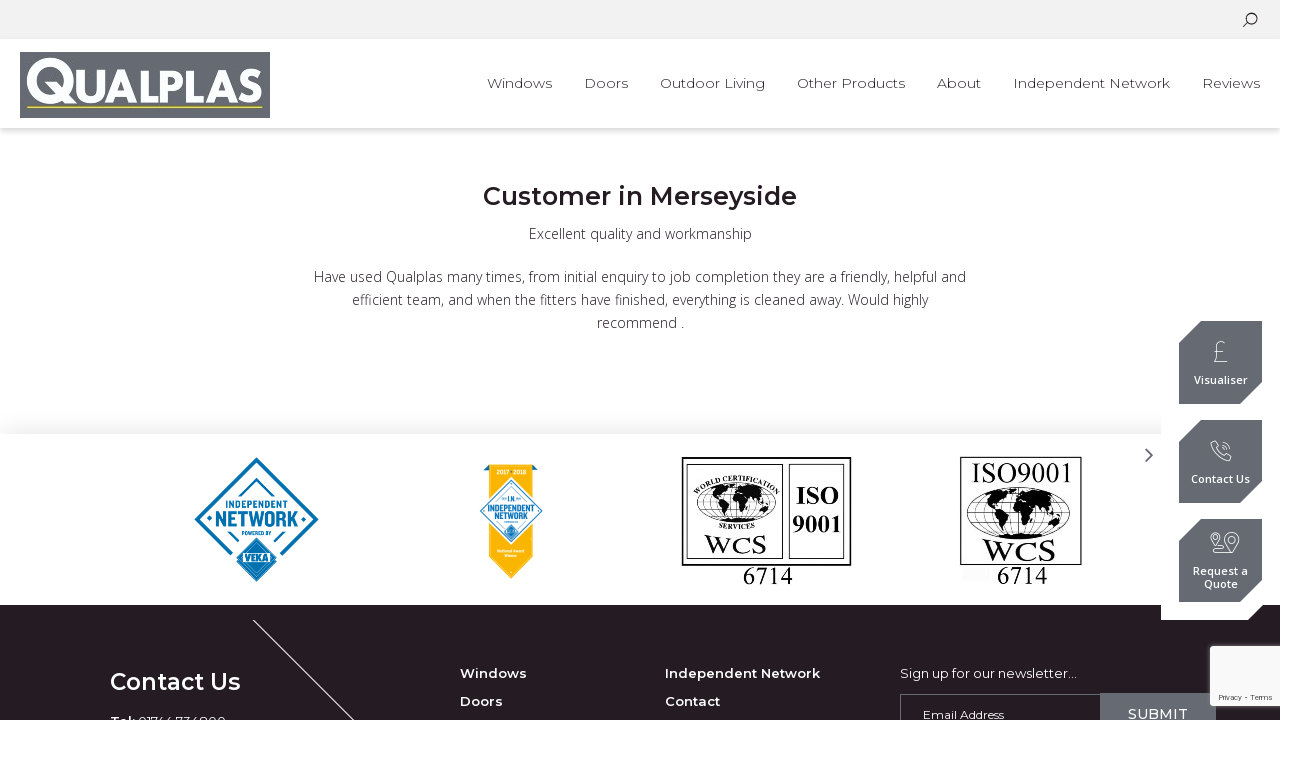

--- FILE ---
content_type: text/html; charset=UTF-8
request_url: https://www.qualplas.co.uk/testimonial/customer-in-merseyside/
body_size: 72096
content:
<!DOCTYPE html>
<html lang="en-GB">
<head>
    <meta charset="UTF-8">
    <meta name="viewport" content="width=device-width, initial-scale=1">
    <link rel="profile" href="https://gmpg.org/xfn/11">
    <link href="https://fonts.googleapis.com/css2?family=Raleway:wght@300;400;500;600;700;800;900&display=swap" rel="stylesheet">
    <link href="https://fonts.googleapis.com/css2?family=Montserrat:wght@300;400;500;600;700&display=swap" rel="stylesheet">
    <link href="https://fonts.googleapis.com/css2?family=Open+Sans:wght@300;400;600;700&display=swap" rel="stylesheet">
    <link href="https://fonts.googleapis.com/css2?family=Libre+Baskerville:ital,wght@0,400;0,700;1,400&family=Source+Sans+Pro:wght@300;400;600;700;900&display=swap" rel="stylesheet">

        <link rel="shortcut icon" href="https://www.qualplas.co.uk/wp-content/themes/veka/favicon.ico">

    <meta name='robots' content='index, follow, max-image-preview:large, max-snippet:-1, max-video-preview:-1' />

	<!-- This site is optimized with the Yoast SEO plugin v26.6 - https://yoast.com/wordpress/plugins/seo/ -->
	<title>Customer in Merseyside - Qualpas</title>
	<link rel="canonical" href="https://www.qualplas.co.uk/testimonial/customer-in-merseyside/" />
	<meta property="og:locale" content="en_GB" />
	<meta property="og:type" content="article" />
	<meta property="og:title" content="Customer in Merseyside - Qualpas" />
	<meta property="og:description" content="Excellent quality and workmanship Have used Qualplas many times, from initial enquiry to job completion they are a friendly, helpful and efficient team, and when the fitters have finished, everything is cleaned away. Would highly recommend ." />
	<meta property="og:url" content="https://www.qualplas.co.uk/testimonial/customer-in-merseyside/" />
	<meta property="og:site_name" content="Qualpas" />
	<meta name="twitter:card" content="summary_large_image" />
	<script type="application/ld+json" class="yoast-schema-graph">{"@context":"https://schema.org","@graph":[{"@type":"WebPage","@id":"https://www.qualplas.co.uk/testimonial/customer-in-merseyside/","url":"https://www.qualplas.co.uk/testimonial/customer-in-merseyside/","name":"Customer in Merseyside - Qualpas","isPartOf":{"@id":"https://www.qualplas.co.uk/#website"},"datePublished":"2020-12-11T16:29:19+00:00","breadcrumb":{"@id":"https://www.qualplas.co.uk/testimonial/customer-in-merseyside/#breadcrumb"},"inLanguage":"en-GB","potentialAction":[{"@type":"ReadAction","target":["https://www.qualplas.co.uk/testimonial/customer-in-merseyside/"]}]},{"@type":"BreadcrumbList","@id":"https://www.qualplas.co.uk/testimonial/customer-in-merseyside/#breadcrumb","itemListElement":[{"@type":"ListItem","position":1,"name":"Home","item":"https://www.qualplas.co.uk/"},{"@type":"ListItem","position":2,"name":"Testimonials","item":"https://www.qualplas.co.uk/testimonial/"},{"@type":"ListItem","position":3,"name":"Customer in Merseyside"}]},{"@type":"WebSite","@id":"https://www.qualplas.co.uk/#website","url":"https://www.qualplas.co.uk/","name":"Qualpas","description":"Just another WordPress site","potentialAction":[{"@type":"SearchAction","target":{"@type":"EntryPoint","urlTemplate":"https://www.qualplas.co.uk/?s={search_term_string}"},"query-input":{"@type":"PropertyValueSpecification","valueRequired":true,"valueName":"search_term_string"}}],"inLanguage":"en-GB"}]}</script>
	<!-- / Yoast SEO plugin. -->


<link rel='dns-prefetch' href='//maps.googleapis.com' />
<link rel="alternate" type="application/rss+xml" title="Qualpas  &raquo; Feed" href="https://www.qualplas.co.uk/feed/" />
<link rel="alternate" type="application/rss+xml" title="Qualpas  &raquo; Comments Feed" href="https://www.qualplas.co.uk/comments/feed/" />
<link rel="alternate" title="oEmbed (JSON)" type="application/json+oembed" href="https://www.qualplas.co.uk/wp-json/oembed/1.0/embed?url=https%3A%2F%2Fwww.qualplas.co.uk%2Ftestimonial%2Fcustomer-in-merseyside%2F" />
<link rel="alternate" title="oEmbed (XML)" type="text/xml+oembed" href="https://www.qualplas.co.uk/wp-json/oembed/1.0/embed?url=https%3A%2F%2Fwww.qualplas.co.uk%2Ftestimonial%2Fcustomer-in-merseyside%2F&#038;format=xml" />
<style id='wp-img-auto-sizes-contain-inline-css'>
img:is([sizes=auto i],[sizes^="auto," i]){contain-intrinsic-size:3000px 1500px}
/*# sourceURL=wp-img-auto-sizes-contain-inline-css */
</style>
<style id='wp-emoji-styles-inline-css'>

	img.wp-smiley, img.emoji {
		display: inline !important;
		border: none !important;
		box-shadow: none !important;
		height: 1em !important;
		width: 1em !important;
		margin: 0 0.07em !important;
		vertical-align: -0.1em !important;
		background: none !important;
		padding: 0 !important;
	}
/*# sourceURL=wp-emoji-styles-inline-css */
</style>
<style id='wp-block-library-inline-css'>
:root{--wp-block-synced-color:#7a00df;--wp-block-synced-color--rgb:122,0,223;--wp-bound-block-color:var(--wp-block-synced-color);--wp-editor-canvas-background:#ddd;--wp-admin-theme-color:#007cba;--wp-admin-theme-color--rgb:0,124,186;--wp-admin-theme-color-darker-10:#006ba1;--wp-admin-theme-color-darker-10--rgb:0,107,160.5;--wp-admin-theme-color-darker-20:#005a87;--wp-admin-theme-color-darker-20--rgb:0,90,135;--wp-admin-border-width-focus:2px}@media (min-resolution:192dpi){:root{--wp-admin-border-width-focus:1.5px}}.wp-element-button{cursor:pointer}:root .has-very-light-gray-background-color{background-color:#eee}:root .has-very-dark-gray-background-color{background-color:#313131}:root .has-very-light-gray-color{color:#eee}:root .has-very-dark-gray-color{color:#313131}:root .has-vivid-green-cyan-to-vivid-cyan-blue-gradient-background{background:linear-gradient(135deg,#00d084,#0693e3)}:root .has-purple-crush-gradient-background{background:linear-gradient(135deg,#34e2e4,#4721fb 50%,#ab1dfe)}:root .has-hazy-dawn-gradient-background{background:linear-gradient(135deg,#faaca8,#dad0ec)}:root .has-subdued-olive-gradient-background{background:linear-gradient(135deg,#fafae1,#67a671)}:root .has-atomic-cream-gradient-background{background:linear-gradient(135deg,#fdd79a,#004a59)}:root .has-nightshade-gradient-background{background:linear-gradient(135deg,#330968,#31cdcf)}:root .has-midnight-gradient-background{background:linear-gradient(135deg,#020381,#2874fc)}:root{--wp--preset--font-size--normal:16px;--wp--preset--font-size--huge:42px}.has-regular-font-size{font-size:1em}.has-larger-font-size{font-size:2.625em}.has-normal-font-size{font-size:var(--wp--preset--font-size--normal)}.has-huge-font-size{font-size:var(--wp--preset--font-size--huge)}.has-text-align-center{text-align:center}.has-text-align-left{text-align:left}.has-text-align-right{text-align:right}.has-fit-text{white-space:nowrap!important}#end-resizable-editor-section{display:none}.aligncenter{clear:both}.items-justified-left{justify-content:flex-start}.items-justified-center{justify-content:center}.items-justified-right{justify-content:flex-end}.items-justified-space-between{justify-content:space-between}.screen-reader-text{border:0;clip-path:inset(50%);height:1px;margin:-1px;overflow:hidden;padding:0;position:absolute;width:1px;word-wrap:normal!important}.screen-reader-text:focus{background-color:#ddd;clip-path:none;color:#444;display:block;font-size:1em;height:auto;left:5px;line-height:normal;padding:15px 23px 14px;text-decoration:none;top:5px;width:auto;z-index:100000}html :where(.has-border-color){border-style:solid}html :where([style*=border-top-color]){border-top-style:solid}html :where([style*=border-right-color]){border-right-style:solid}html :where([style*=border-bottom-color]){border-bottom-style:solid}html :where([style*=border-left-color]){border-left-style:solid}html :where([style*=border-width]){border-style:solid}html :where([style*=border-top-width]){border-top-style:solid}html :where([style*=border-right-width]){border-right-style:solid}html :where([style*=border-bottom-width]){border-bottom-style:solid}html :where([style*=border-left-width]){border-left-style:solid}html :where(img[class*=wp-image-]){height:auto;max-width:100%}:where(figure){margin:0 0 1em}html :where(.is-position-sticky){--wp-admin--admin-bar--position-offset:var(--wp-admin--admin-bar--height,0px)}@media screen and (max-width:600px){html :where(.is-position-sticky){--wp-admin--admin-bar--position-offset:0px}}

/*# sourceURL=wp-block-library-inline-css */
</style><style id='global-styles-inline-css'>
:root{--wp--preset--aspect-ratio--square: 1;--wp--preset--aspect-ratio--4-3: 4/3;--wp--preset--aspect-ratio--3-4: 3/4;--wp--preset--aspect-ratio--3-2: 3/2;--wp--preset--aspect-ratio--2-3: 2/3;--wp--preset--aspect-ratio--16-9: 16/9;--wp--preset--aspect-ratio--9-16: 9/16;--wp--preset--color--black: #000000;--wp--preset--color--cyan-bluish-gray: #abb8c3;--wp--preset--color--white: #ffffff;--wp--preset--color--pale-pink: #f78da7;--wp--preset--color--vivid-red: #cf2e2e;--wp--preset--color--luminous-vivid-orange: #ff6900;--wp--preset--color--luminous-vivid-amber: #fcb900;--wp--preset--color--light-green-cyan: #7bdcb5;--wp--preset--color--vivid-green-cyan: #00d084;--wp--preset--color--pale-cyan-blue: #8ed1fc;--wp--preset--color--vivid-cyan-blue: #0693e3;--wp--preset--color--vivid-purple: #9b51e0;--wp--preset--gradient--vivid-cyan-blue-to-vivid-purple: linear-gradient(135deg,rgb(6,147,227) 0%,rgb(155,81,224) 100%);--wp--preset--gradient--light-green-cyan-to-vivid-green-cyan: linear-gradient(135deg,rgb(122,220,180) 0%,rgb(0,208,130) 100%);--wp--preset--gradient--luminous-vivid-amber-to-luminous-vivid-orange: linear-gradient(135deg,rgb(252,185,0) 0%,rgb(255,105,0) 100%);--wp--preset--gradient--luminous-vivid-orange-to-vivid-red: linear-gradient(135deg,rgb(255,105,0) 0%,rgb(207,46,46) 100%);--wp--preset--gradient--very-light-gray-to-cyan-bluish-gray: linear-gradient(135deg,rgb(238,238,238) 0%,rgb(169,184,195) 100%);--wp--preset--gradient--cool-to-warm-spectrum: linear-gradient(135deg,rgb(74,234,220) 0%,rgb(151,120,209) 20%,rgb(207,42,186) 40%,rgb(238,44,130) 60%,rgb(251,105,98) 80%,rgb(254,248,76) 100%);--wp--preset--gradient--blush-light-purple: linear-gradient(135deg,rgb(255,206,236) 0%,rgb(152,150,240) 100%);--wp--preset--gradient--blush-bordeaux: linear-gradient(135deg,rgb(254,205,165) 0%,rgb(254,45,45) 50%,rgb(107,0,62) 100%);--wp--preset--gradient--luminous-dusk: linear-gradient(135deg,rgb(255,203,112) 0%,rgb(199,81,192) 50%,rgb(65,88,208) 100%);--wp--preset--gradient--pale-ocean: linear-gradient(135deg,rgb(255,245,203) 0%,rgb(182,227,212) 50%,rgb(51,167,181) 100%);--wp--preset--gradient--electric-grass: linear-gradient(135deg,rgb(202,248,128) 0%,rgb(113,206,126) 100%);--wp--preset--gradient--midnight: linear-gradient(135deg,rgb(2,3,129) 0%,rgb(40,116,252) 100%);--wp--preset--font-size--small: 13px;--wp--preset--font-size--medium: 20px;--wp--preset--font-size--large: 36px;--wp--preset--font-size--x-large: 42px;--wp--preset--spacing--20: 0.44rem;--wp--preset--spacing--30: 0.67rem;--wp--preset--spacing--40: 1rem;--wp--preset--spacing--50: 1.5rem;--wp--preset--spacing--60: 2.25rem;--wp--preset--spacing--70: 3.38rem;--wp--preset--spacing--80: 5.06rem;--wp--preset--shadow--natural: 6px 6px 9px rgba(0, 0, 0, 0.2);--wp--preset--shadow--deep: 12px 12px 50px rgba(0, 0, 0, 0.4);--wp--preset--shadow--sharp: 6px 6px 0px rgba(0, 0, 0, 0.2);--wp--preset--shadow--outlined: 6px 6px 0px -3px rgb(255, 255, 255), 6px 6px rgb(0, 0, 0);--wp--preset--shadow--crisp: 6px 6px 0px rgb(0, 0, 0);}:where(.is-layout-flex){gap: 0.5em;}:where(.is-layout-grid){gap: 0.5em;}body .is-layout-flex{display: flex;}.is-layout-flex{flex-wrap: wrap;align-items: center;}.is-layout-flex > :is(*, div){margin: 0;}body .is-layout-grid{display: grid;}.is-layout-grid > :is(*, div){margin: 0;}:where(.wp-block-columns.is-layout-flex){gap: 2em;}:where(.wp-block-columns.is-layout-grid){gap: 2em;}:where(.wp-block-post-template.is-layout-flex){gap: 1.25em;}:where(.wp-block-post-template.is-layout-grid){gap: 1.25em;}.has-black-color{color: var(--wp--preset--color--black) !important;}.has-cyan-bluish-gray-color{color: var(--wp--preset--color--cyan-bluish-gray) !important;}.has-white-color{color: var(--wp--preset--color--white) !important;}.has-pale-pink-color{color: var(--wp--preset--color--pale-pink) !important;}.has-vivid-red-color{color: var(--wp--preset--color--vivid-red) !important;}.has-luminous-vivid-orange-color{color: var(--wp--preset--color--luminous-vivid-orange) !important;}.has-luminous-vivid-amber-color{color: var(--wp--preset--color--luminous-vivid-amber) !important;}.has-light-green-cyan-color{color: var(--wp--preset--color--light-green-cyan) !important;}.has-vivid-green-cyan-color{color: var(--wp--preset--color--vivid-green-cyan) !important;}.has-pale-cyan-blue-color{color: var(--wp--preset--color--pale-cyan-blue) !important;}.has-vivid-cyan-blue-color{color: var(--wp--preset--color--vivid-cyan-blue) !important;}.has-vivid-purple-color{color: var(--wp--preset--color--vivid-purple) !important;}.has-black-background-color{background-color: var(--wp--preset--color--black) !important;}.has-cyan-bluish-gray-background-color{background-color: var(--wp--preset--color--cyan-bluish-gray) !important;}.has-white-background-color{background-color: var(--wp--preset--color--white) !important;}.has-pale-pink-background-color{background-color: var(--wp--preset--color--pale-pink) !important;}.has-vivid-red-background-color{background-color: var(--wp--preset--color--vivid-red) !important;}.has-luminous-vivid-orange-background-color{background-color: var(--wp--preset--color--luminous-vivid-orange) !important;}.has-luminous-vivid-amber-background-color{background-color: var(--wp--preset--color--luminous-vivid-amber) !important;}.has-light-green-cyan-background-color{background-color: var(--wp--preset--color--light-green-cyan) !important;}.has-vivid-green-cyan-background-color{background-color: var(--wp--preset--color--vivid-green-cyan) !important;}.has-pale-cyan-blue-background-color{background-color: var(--wp--preset--color--pale-cyan-blue) !important;}.has-vivid-cyan-blue-background-color{background-color: var(--wp--preset--color--vivid-cyan-blue) !important;}.has-vivid-purple-background-color{background-color: var(--wp--preset--color--vivid-purple) !important;}.has-black-border-color{border-color: var(--wp--preset--color--black) !important;}.has-cyan-bluish-gray-border-color{border-color: var(--wp--preset--color--cyan-bluish-gray) !important;}.has-white-border-color{border-color: var(--wp--preset--color--white) !important;}.has-pale-pink-border-color{border-color: var(--wp--preset--color--pale-pink) !important;}.has-vivid-red-border-color{border-color: var(--wp--preset--color--vivid-red) !important;}.has-luminous-vivid-orange-border-color{border-color: var(--wp--preset--color--luminous-vivid-orange) !important;}.has-luminous-vivid-amber-border-color{border-color: var(--wp--preset--color--luminous-vivid-amber) !important;}.has-light-green-cyan-border-color{border-color: var(--wp--preset--color--light-green-cyan) !important;}.has-vivid-green-cyan-border-color{border-color: var(--wp--preset--color--vivid-green-cyan) !important;}.has-pale-cyan-blue-border-color{border-color: var(--wp--preset--color--pale-cyan-blue) !important;}.has-vivid-cyan-blue-border-color{border-color: var(--wp--preset--color--vivid-cyan-blue) !important;}.has-vivid-purple-border-color{border-color: var(--wp--preset--color--vivid-purple) !important;}.has-vivid-cyan-blue-to-vivid-purple-gradient-background{background: var(--wp--preset--gradient--vivid-cyan-blue-to-vivid-purple) !important;}.has-light-green-cyan-to-vivid-green-cyan-gradient-background{background: var(--wp--preset--gradient--light-green-cyan-to-vivid-green-cyan) !important;}.has-luminous-vivid-amber-to-luminous-vivid-orange-gradient-background{background: var(--wp--preset--gradient--luminous-vivid-amber-to-luminous-vivid-orange) !important;}.has-luminous-vivid-orange-to-vivid-red-gradient-background{background: var(--wp--preset--gradient--luminous-vivid-orange-to-vivid-red) !important;}.has-very-light-gray-to-cyan-bluish-gray-gradient-background{background: var(--wp--preset--gradient--very-light-gray-to-cyan-bluish-gray) !important;}.has-cool-to-warm-spectrum-gradient-background{background: var(--wp--preset--gradient--cool-to-warm-spectrum) !important;}.has-blush-light-purple-gradient-background{background: var(--wp--preset--gradient--blush-light-purple) !important;}.has-blush-bordeaux-gradient-background{background: var(--wp--preset--gradient--blush-bordeaux) !important;}.has-luminous-dusk-gradient-background{background: var(--wp--preset--gradient--luminous-dusk) !important;}.has-pale-ocean-gradient-background{background: var(--wp--preset--gradient--pale-ocean) !important;}.has-electric-grass-gradient-background{background: var(--wp--preset--gradient--electric-grass) !important;}.has-midnight-gradient-background{background: var(--wp--preset--gradient--midnight) !important;}.has-small-font-size{font-size: var(--wp--preset--font-size--small) !important;}.has-medium-font-size{font-size: var(--wp--preset--font-size--medium) !important;}.has-large-font-size{font-size: var(--wp--preset--font-size--large) !important;}.has-x-large-font-size{font-size: var(--wp--preset--font-size--x-large) !important;}
/*# sourceURL=global-styles-inline-css */
</style>

<style id='classic-theme-styles-inline-css'>
/*! This file is auto-generated */
.wp-block-button__link{color:#fff;background-color:#32373c;border-radius:9999px;box-shadow:none;text-decoration:none;padding:calc(.667em + 2px) calc(1.333em + 2px);font-size:1.125em}.wp-block-file__button{background:#32373c;color:#fff;text-decoration:none}
/*# sourceURL=/wp-includes/css/classic-themes.min.css */
</style>
<link rel='stylesheet' id='cpsh-shortcodes-css' href='https://www.qualplas.co.uk/wp-content/plugins/column-shortcodes//assets/css/shortcodes.css?ver=1.0.1' media='all' />
<link rel='stylesheet' id='dnd-upload-cf7-css' href='https://www.qualplas.co.uk/wp-content/plugins/drag-and-drop-multiple-file-upload-contact-form-7/assets/css/dnd-upload-cf7.css?ver=1.3.9.2' media='all' />
<link rel='stylesheet' id='contact-form-7-css' href='https://www.qualplas.co.uk/wp-content/plugins/contact-form-7/includes/css/styles.css?ver=6.1.4' media='all' />
<link rel='stylesheet' id='fleslider-css-css' href='https://www.qualplas.co.uk/wp-content/themes/veka/js/plugins/flexslider/flexslider.css?ver=1.0.3' media='all' />
<link rel='stylesheet' id='fontello-css' href='https://www.qualplas.co.uk/wp-content/themes/veka/css/fontello.css?ver=1.0.3' media='all' />
<link rel='stylesheet' id='veka-style-css' href='https://www.qualplas.co.uk/wp-content/themes/veka/style.css?ver=1.0.3' media='all' />
<style id='veka-style-inline-css'>

        :root {
            --brand-color: #656a73;
        }
    
        :root {
            --secondary-color: #fff100;
        }
    

    .menu-item-object-faq {
            display: none;
    }

    .menu-item-object-case-study {
            display: none;
    }
/*# sourceURL=veka-style-inline-css */
</style>
<link rel='stylesheet' id='veka-custom-css' href='https://www.qualplas.co.uk/wp-content/themes/veka/css/custom.css?ver=1.0.3' media='all' />
<link rel='stylesheet' id='aos-style-css' href='https://www.qualplas.co.uk/wp-content/themes/veka/js/plugins/aos/aos.css?ver=6.9' media='all' />
<link rel='stylesheet' id='popup-style-css' href='https://www.qualplas.co.uk/wp-content/themes/veka/js/plugins/modal/remodal.css?ver=6.9' media='all' />
<link rel='stylesheet' id='popup-default-css' href='https://www.qualplas.co.uk/wp-content/themes/veka/js/plugins/modal/remodal-default-theme.css?ver=6.9' media='all' />
<link rel='stylesheet' id='owlcarousel-style-css' href='https://www.qualplas.co.uk/wp-content/themes/veka/js/plugins/owlcarousel/assets/owl.carousel.min.css?ver=6.9' media='all' />
<link rel='stylesheet' id='veka-main-style-css' href='https://www.qualplas.co.uk/wp-content/themes/veka/css/main.css?v=1769442015&#038;ver=1.0.3' media='all' />
<style id='veka-main-style-inline-css'>

    .menu-item-object-blog {
            display: none;
    }
/*# sourceURL=veka-main-style-inline-css */
</style>
<link rel='stylesheet' id='veka-concept-three-style-css' href='https://www.qualplas.co.uk/wp-content/themes/veka/css/concept-three.css?v=1769442015&#038;ver=1.0.3' media='all' />
<script src="https://www.qualplas.co.uk/wp-includes/js/jquery/jquery.min.js?ver=3.7.1" id="jquery-core-js"></script>
<script src="https://www.qualplas.co.uk/wp-includes/js/jquery/jquery-migrate.min.js?ver=3.4.1" id="jquery-migrate-js"></script>
<script src="https://www.qualplas.co.uk/wp-content/themes/veka/js/ie11CustomProperties.min.js?ver=1.0.3" id="veka-ie-custom-js"></script>
<link rel="https://api.w.org/" href="https://www.qualplas.co.uk/wp-json/" /><link rel="EditURI" type="application/rsd+xml" title="RSD" href="https://www.qualplas.co.uk/xmlrpc.php?rsd" />
<meta name="generator" content="WordPress 6.9" />
<link rel='shortlink' href='https://www.qualplas.co.uk/?p=2030' />
<style>.recentcomments a{display:inline !important;padding:0 !important;margin:0 !important;}</style>
        
    <!-- Google tag (gtag.js) -->
<script async src="https://www.googletagmanager.com/gtag/js?id=G-KDT7G63N19"></script>
<script>
  window.dataLayer = window.dataLayer || [];
  function gtag(){dataLayer.push(arguments);}
  gtag('js', new Date());

  gtag('config', 'G-KDT7G63N19');
</script>
<link rel='stylesheet' id='post-my-contact-form-7-css-css' href='https://www.qualplas.co.uk/wp-content/plugins/post-my-contact-form-7/public/css/cf7-2-post-styling.css?ver=6.1.0' media='all' />
</head>

<body class="wp-singular testimonial-template-default single single-testimonial postid-2030 wp-theme-veka hide-message-alert no-hero-image has-main-content page-concept-three page-inner page-customer-in-merseyside no-catAccCookies is_chrome chrome osx">
    
    
<div id="page" class="site">
    <a class="skip-link screen-reader-text" href="#primary">Skip to content</a>

    <header id="masthead" class="site-header">

        
        <div class="top-bar">
            <div class="container">
                <div class="top-contact">
                                    </div>
                <div class="top-menu"><div class="menu-top-menu-container"><ul id="menu-top-menu" class="menu"><li id="menu-item-59" class="menu-item menu-item-type-post_type_archive menu-item-object-faq menu-item-59"><a href="https://www.qualplas.co.uk/faq/"><span></span>FAQs</a></li>
<li id="menu-item-2045" class="menu-item menu-item-type-post_type menu-item-object-page menu-item-2045"><a href="https://www.qualplas.co.uk/news/"><span></span>News</a></li>
</ul></div></div>
                <div class="top-search">
                    <div id="btn-trigger-search"><i class="demo-icon icon-icon_search"></i></div>
                    <div class="form-search-wrap">
                        <form role="search" method="get" id="searchform" class="searchform" action="https://www.qualplas.co.uk/" >
    <div><label class="screen-reader-text" for="s">Search for:</label>
    <input type="text" value="" name="s" id="s" placeholder="" />
    <button type="submit" id="searchsubmit"><i class="demo-icon icon-icon_search"></i></button>
    </div>
    </form></div>
                    </div>
            </div>
        </div>

        <div class="header-main">
            <div class="container">
                <div class="site-branding">
                                        <a href="https://www.qualplas.co.uk/" title="Home" rel="home" id="logo">
                        <img src="https://www.qualplas.co.uk/wp-content/uploads/sites/14/2020/12/QUALPLAS-LOGO-1.jpg" alt="">
                    </a>

                    <button id="menu-toggle" class="hamburger hamburger--slider js-hamburger" type="button">
              <span class="hamburger-box">
                <span class="hamburger-inner"></span>
              </span>
                    </button>

                </div><!-- .site-branding -->

                <nav id="site-navigation" class="main-navigation">
                    
        
        
        
        <div class="menu-primary-menu-container"><ul id="primary-menu" class="menu"><li class=" has-children fullwidth menu-item-object-product_tax"><a href="https://www.qualplas.co.uk/product-category/windows/"><span class="menu-item-text">Windows</span><span class="arrow-mobile"><svg xmlns="http://www.w3.org/2000/svg" width="44" height="44" viewBox="0 0 44 44"><g transform="translate(-1221 -2332)"><g transform="translate(1122 1837)"><rect width="44" height="44" transform="translate(99 495)" fill="#e81516"></rect></g><g transform="translate(1240.616 2348)"><g transform="translate(0)"><path d="M47.322,38.314a.467.467,0,0,1-.345-.153L41.737,32.4a.467.467,0,0,1,.691-.627l5.24,5.764a.467.467,0,0,1-.345.78Z" transform="translate(-41.616 -31.617)" fill="#fff" stroke="#fff" stroke-width="1"></path></g><g transform="translate(0.005 5.764)"><path d="M42.1,56.493a.466.466,0,0,1-.335-.791L47,50.3a.466.466,0,1,1,.67.649l-5.234,5.4A.466.466,0,0,1,42.1,56.493Z" transform="translate(-41.634 -50.156)" fill="#fff" stroke="#fff" stroke-width="1"></path></g></g></g></svg></span></a><ul class="sub-menu"><li><div class="sub-menu-inner"><div class="menu-image"><img src="https://www.qualplas.co.uk/wp-content/uploads/sites/14/2020/12/Window_nav_banner.jpg" alt="" width="403" height="251" /></div><ul class="menu-inner"><li><a href="https://www.qualplas.co.uk/product/aluminium-shaped-architectural-windows/"><span class="menu-item-text">Aluminium Shaped Windows</span></a></li><li><a href="https://www.qualplas.co.uk/product/aluminium-vertical-sliding-sash-windows/"><span class="menu-item-text">Aluminium Sliding Sash Windows</span></a></li><li><a href="https://www.qualplas.co.uk/product/aluminium-heritage-windows/"><span class="menu-item-text">Aluminium Heritage Windows</span></a></li><li><a href="https://www.qualplas.co.uk/product/aluminium-casement-windows/"><span class="menu-item-text">Aluminium Casement Windows</span></a></li><li><a href="https://www.qualplas.co.uk/product/residence-9/"><span class="menu-item-text">Residence 9</span></a></li><li><a href="https://www.qualplas.co.uk/product/tilt-turn/"><span class="menu-item-text">PVCu Tilt &amp; Turn</span></a></li><li><a href="https://www.qualplas.co.uk/product/vertical-sash-window/"><span class="menu-item-text">PVCu Vertical Sash Window</span></a></li></ul></div></li></ul></li><li class=" has-children fullwidth menu-item-object-product_tax"><a href="https://www.qualplas.co.uk/product-category/doors/"><span class="menu-item-text">Doors</span><span class="arrow-mobile"><svg xmlns="http://www.w3.org/2000/svg" width="44" height="44" viewBox="0 0 44 44"><g transform="translate(-1221 -2332)"><g transform="translate(1122 1837)"><rect width="44" height="44" transform="translate(99 495)" fill="#e81516"></rect></g><g transform="translate(1240.616 2348)"><g transform="translate(0)"><path d="M47.322,38.314a.467.467,0,0,1-.345-.153L41.737,32.4a.467.467,0,0,1,.691-.627l5.24,5.764a.467.467,0,0,1-.345.78Z" transform="translate(-41.616 -31.617)" fill="#fff" stroke="#fff" stroke-width="1"></path></g><g transform="translate(0.005 5.764)"><path d="M42.1,56.493a.466.466,0,0,1-.335-.791L47,50.3a.466.466,0,1,1,.67.649l-5.234,5.4A.466.466,0,0,1,42.1,56.493Z" transform="translate(-41.634 -50.156)" fill="#fff" stroke="#fff" stroke-width="1"></path></g></g></g></svg></span></a><ul class="sub-menu"><li><div class="sub-menu-inner"><div class="menu-image"><img src="https://www.qualplas.co.uk/wp-content/uploads/sites/14/2020/12/Doors_navigation_image.jpg" alt="" width="403" height="252" /></div><ul class="menu-inner"><li><a href="https://www.qualplas.co.uk/product/aluminium-residential-doors/"><span class="menu-item-text">Aluminium Residential Doors</span></a></li><li><a href="https://www.qualplas.co.uk/product/aluminium-sliding-doors/"><span class="menu-item-text">Aluminium Sliding Doors</span></a></li><li><a href="https://www.qualplas.co.uk/product/aluminium-bi-folding-doors/"><span class="menu-item-text">Aluminium Bi Folding Doors</span></a></li><li><a href="https://www.qualplas.co.uk/product/solidor/"><span class="menu-item-text">Solidor</span></a></li><li><a href="https://www.qualplas.co.uk/product/rockdoors/"><span class="menu-item-text">RockDoors</span></a></li><li><a href="https://www.qualplas.co.uk/product/composite-doors/"><span class="menu-item-text">Composite Doors</span></a></li><li><a href="https://www.qualplas.co.uk/product/bi-folding-doors/"><span class="menu-item-text">Bi-Folding Doors</span></a></li><li><a href="https://www.qualplas.co.uk/product/sliding-doors/"><span class="menu-item-text">Sliding Doors</span></a></li></ul></div></li></ul></li><li class=" has-children fullwidth menu-item-object-product_tax"><a href="https://www.qualplas.co.uk/product-category/outdoor-living/"><span class="menu-item-text">Outdoor Living</span><span class="arrow-mobile"><svg xmlns="http://www.w3.org/2000/svg" width="44" height="44" viewBox="0 0 44 44"><g transform="translate(-1221 -2332)"><g transform="translate(1122 1837)"><rect width="44" height="44" transform="translate(99 495)" fill="#e81516"></rect></g><g transform="translate(1240.616 2348)"><g transform="translate(0)"><path d="M47.322,38.314a.467.467,0,0,1-.345-.153L41.737,32.4a.467.467,0,0,1,.691-.627l5.24,5.764a.467.467,0,0,1-.345.78Z" transform="translate(-41.616 -31.617)" fill="#fff" stroke="#fff" stroke-width="1"></path></g><g transform="translate(0.005 5.764)"><path d="M42.1,56.493a.466.466,0,0,1-.335-.791L47,50.3a.466.466,0,1,1,.67.649l-5.234,5.4A.466.466,0,0,1,42.1,56.493Z" transform="translate(-41.634 -50.156)" fill="#fff" stroke="#fff" stroke-width="1"></path></g></g></g></svg></span></a><ul class="sub-menu"><li><div class="sub-menu-inner"><div class="menu-image"><img src="https://www.qualplas.co.uk/wp-content/uploads/sites/14/2020/12/Outdoor_living_navigation_image.jpg" alt="" width="403" height="252" /></div><ul class="menu-inner"><li><a href="https://www.qualplas.co.uk/product/pvc-loggia/"><span class="menu-item-text">PVC Loggia</span></a></li><li><a href="https://www.qualplas.co.uk/product/pvc-livin-room/"><span class="menu-item-text">PVC Livin Room</span></a></li><li><a href="https://www.qualplas.co.uk/product/pvc-orangeries/"><span class="menu-item-text">PVC Orangeries</span></a></li><li><a href="https://www.qualplas.co.uk/product/pvc-conservatories/"><span class="menu-item-text">PVC Conservatories</span></a></li><li><a href="https://www.qualplas.co.uk/product/aluminium-verandas/"><span class="menu-item-text">Aluminium Verandas</span></a></li><li><a href="https://www.qualplas.co.uk/product/aluminium-lanterns/"><span class="menu-item-text">Aluminium Lanterns</span></a></li><li><a href="https://www.qualplas.co.uk/product/aluminium-conservatories/"><span class="menu-item-text">Aluminium Conservatories</span></a></li></ul></div></li></ul></li><li class=" has-children fullwidth menu-item-object-product_tax"><a href="https://www.qualplas.co.uk/product-category/other-products/"><span class="menu-item-text">Other Products</span><span class="arrow-mobile"><svg xmlns="http://www.w3.org/2000/svg" width="44" height="44" viewBox="0 0 44 44"><g transform="translate(-1221 -2332)"><g transform="translate(1122 1837)"><rect width="44" height="44" transform="translate(99 495)" fill="#e81516"></rect></g><g transform="translate(1240.616 2348)"><g transform="translate(0)"><path d="M47.322,38.314a.467.467,0,0,1-.345-.153L41.737,32.4a.467.467,0,0,1,.691-.627l5.24,5.764a.467.467,0,0,1-.345.78Z" transform="translate(-41.616 -31.617)" fill="#fff" stroke="#fff" stroke-width="1"></path></g><g transform="translate(0.005 5.764)"><path d="M42.1,56.493a.466.466,0,0,1-.335-.791L47,50.3a.466.466,0,1,1,.67.649l-5.234,5.4A.466.466,0,0,1,42.1,56.493Z" transform="translate(-41.634 -50.156)" fill="#fff" stroke="#fff" stroke-width="1"></path></g></g></g></svg></span></a><ul class="sub-menu"><li><div class="sub-menu-inner"><div class="menu-image"><img src="https://www.qualplas.co.uk/wp-content/uploads/sites/14/2020/12/Other_products_navigation.jpg" alt="" width="403" height="252" /></div><ul class="menu-inner"><li><a href="https://www.qualplas.co.uk/product/external-cladding/"><span class="menu-item-text">External Cladding</span></a></li><li><a href="https://www.qualplas.co.uk/product/dry-verge/"><span class="menu-item-text">Dry Verge</span></a></li><li><a href="https://www.qualplas.co.uk/product/roof-ventilation/"><span class="menu-item-text">Roof Ventilation</span></a></li><li><a href="https://www.qualplas.co.uk/product/guttering-downpipes-drainage/"><span class="menu-item-text">Guttering, Downpipes &#038; Drainage</span></a></li><li><a href="https://www.qualplas.co.uk/product/fascias-and-soffits/"><span class="menu-item-text">Fascias and Soffits</span></a></li><li><a href="https://www.qualplas.co.uk/product/internal-decorative-products/"><span class="menu-item-text">Internal Decorative Products</span></a></li><li><a href="https://www.qualplas.co.uk/product/kitchen-worktops/"><span class="menu-item-text">Kitchen Worktops</span></a></li><li><a href="https://www.qualplas.co.uk/product/kitchen-appliances/"><span class="menu-item-text">Kitchen Appliances</span></a></li></ul></div></li></ul></li><li class=" menu-item-object-page"><a href="https://www.qualplas.co.uk/about/"><span class="menu-item-text">About</span></a></li><li class=" menu-item-object-case-study"><a href="https://www.qualplas.co.uk/case-study/"><span class="menu-item-text">Case Studies</span></a></li><li class=" menu-item-object-page"><a href="https://www.qualplas.co.uk/independent-network/"><span class="menu-item-text">Independent Network</span></a></li><li class=" menu-item-object-page"><a href="https://www.qualplas.co.uk/reviews/"><span class="menu-item-text">Reviews</span></a></li></ul></div>                    <div class="hide-pc addition-menu">
                        <div class="top-contact">
                                                    </div>
                        <div class="top-menu"><div class="menu-top-menu-container"><ul id="menu-top-menu" class="menu"><li id="menu-item-59" class="menu-item menu-item-type-post_type_archive menu-item-object-faq menu-item-59"><a href="https://www.qualplas.co.uk/faq/"><span></span>FAQs</a></li>
<li id="menu-item-2045" class="menu-item menu-item-type-post_type menu-item-object-page menu-item-2045"><a href="https://www.qualplas.co.uk/news/"><span></span>News</a></li>
</ul></div></div>
                    </div>
                </nav><!-- #site-navigation -->
            </div>
        </div>

    </header><!-- #masthead -->



        <div id="hero" class="off-header-message">
        <div class="container">
                        
                    </div>
    </div>

	<main id="primary" class="site-main">

        <div class="main-content">
            <div class="container">
                <article id="post-2030" class="post-2030 testimonial type-testimonial status-publish hentry">
    <div class="article-inner">
        <header class="entry-header">
            <h1 class="entry-title">Customer in Merseyside</h1>        </header><!-- .entry-header -->

        <div class="entry-content">
            <p>Excellent quality and workmanship</p>
<p>Have used Qualplas many times, from initial enquiry to job completion they are a friendly, helpful and efficient team, and when the fitters have finished, everything is cleaned away. Would highly recommend .</p>
        </div><!-- .entry-content -->
    </div>
</article><!-- #post-2030 -->
            </div>
        </div>
	</main><!-- #main -->

    <div class="partners-wrap">
        <div class="container">
            <div id="partners" class="owl-carousel">
                            <div class="partner">
                                            
        		    <img  src="https://www.qualplas.co.uk/wp-content/uploads/sites/14/2020/09/Copy-of-IN-Small-Logo.png" alt="" width="131" height="131"/>
                                            </div>
                                <div class="partner">
                                            
        		    <img  src="https://www.qualplas.co.uk/wp-content/uploads/sites/14/2020/09/National-Award-Winner.png" alt="" width="175" height="130"/>
                                            </div>
                                <div class="partner">
                                            
        		    <img  src="https://www.qualplas.co.uk/wp-content/uploads/sites/14/2020/12/Logo-4-1-1.jpg" alt="" width="173" height="130"/>
                                            </div>
                                <div class="partner">
                                            
        		    <img  src="https://www.qualplas.co.uk/wp-content/uploads/sites/14/2020/12/Logo-3-1-1.jpg" alt="" width="124" height="130"/>
                                            </div>
                                <div class="partner">
                                            
        		    <img  src="https://www.qualplas.co.uk/wp-content/uploads/sites/14/2020/12/Logo-2-Tif-1-1.jpg" alt="" width="177" height="130"/>
                                            </div>
                                <div class="partner">
                                            
        		    <img  src="https://www.qualplas.co.uk/wp-content/uploads/sites/14/2020/12/Logo-1-Tif-1-1.jpg" alt="" width="176" height="130"/>
                                            </div>
                            </div>
        </div>
    </div>
	<footer id="colophon" class="site-footer">
        <div class="footer-main">
            <div class="container">
                <div class="footer-columns">
                    <div class="footer-column footer-contact">
                        <div class="footer-contact-inner">
                            <h3>Contact Us</h3>
<p><strong>Tel:</strong> <a href="tel:01744 734800">01744 734800</a></p>
<p><strong>Email:</strong> <a href="mailto:info@qualplas.co.uk">info@qualplas.co.uk</a></p>
<p><strong>Address:</strong><br />
Qualplas Limited<br />
Knowsley Road,<br />
St Helens<br />
Merseyside<br />
WA10 4PJ<br />
OPENING TIMES: MON-FRI 7:30am-5:00pm<br />
SAT 8:00am-12:00pm</p>
                        </div>
                    </div>
                    <div class="footer-column footer-links">
                        <div class="footer-link"><div class="menu-footer-links-1-container"><ul id="menu-footer-links-1" class="menu"><li id="menu-item-853" class="menu-item menu-item-type-taxonomy menu-item-object-product_tax menu-item-853"><a href="https://www.qualplas.co.uk/product-category/windows/"><span></span>Windows</a></li>
<li id="menu-item-850" class="menu-item menu-item-type-taxonomy menu-item-object-product_tax menu-item-850"><a href="https://www.qualplas.co.uk/product-category/doors/"><span></span>Doors</a></li>
<li id="menu-item-852" class="menu-item menu-item-type-taxonomy menu-item-object-product_tax menu-item-852"><a href="https://www.qualplas.co.uk/product-category/outdoor-living/"><span></span>Outdoor Living</a></li>
<li id="menu-item-851" class="menu-item menu-item-type-taxonomy menu-item-object-product_tax menu-item-851"><a href="https://www.qualplas.co.uk/product-category/other-products/"><span></span>Other Products</a></li>
<li id="menu-item-854" class="menu-item menu-item-type-post_type menu-item-object-page menu-item-854"><a href="https://www.qualplas.co.uk/about/"><span></span>About</a></li>
<li id="menu-item-855" class="menu-item menu-item-type-post_type_archive menu-item-object-case-study menu-item-855"><a href="https://www.qualplas.co.uk/case-study/"><span></span>Case Studies</a></li>
</ul></div></div>
                        <div class="footer-link"><div class="menu-footer-links-2-container"><ul id="menu-footer-links-2" class="menu"><li id="menu-item-856" class="menu-item menu-item-type-post_type menu-item-object-page menu-item-856"><a href="https://www.qualplas.co.uk/independent-network/"><span></span>Independent Network</a></li>
<li id="menu-item-857" class="menu-item menu-item-type-post_type menu-item-object-page menu-item-857"><a href="https://www.qualplas.co.uk/contact/"><span></span>Contact</a></li>
<li id="menu-item-858" class="menu-item menu-item-type-post_type menu-item-object-page menu-item-858"><a href="https://www.qualplas.co.uk/quote/"><span></span>Quote</a></li>
</ul></div></div>
                    </div>
                    <div class="footer-column footer-info">
                                                                                    <div id="subscribe">
                                    <div class="header">Sign up for our newsletter…</div>
                                    <div class="subscribe-form"><div id="cf7_2_post_8626802cc4" class="cf7_2_post cf7_form_5">
<div class="wpcf7 no-js" id="wpcf7-f5-o1" lang="en-US" dir="ltr" data-wpcf7-id="5">
<div class="screen-reader-response"><p role="status" aria-live="polite" aria-atomic="true"></p> <ul></ul></div>
<form action="/testimonial/customer-in-merseyside/#wpcf7-f5-o1" method="post" class="wpcf7-form init" aria-label="Contact form" novalidate="novalidate" data-status="init">
<fieldset class="hidden-fields-container"><input type="hidden" name="_wpcf7" value="5" /><input type="hidden" name="_wpcf7_version" value="6.1.4" /><input type="hidden" name="_wpcf7_locale" value="en_US" /><input type="hidden" name="_wpcf7_unit_tag" value="wpcf7-f5-o1" /><input type="hidden" name="_wpcf7_container_post" value="0" /><input type="hidden" name="_wpcf7_posted_data_hash" value="" /><input type="hidden" name="_map_author" value="1" /><input type="hidden" name="_c2p_nonce" value="38c1c3d6d4" /><input type="hidden" name="_wpnonce" value="f634e0fd41" /><input type="hidden" name="_wpcf7_recaptcha_response" value="" />
</fieldset>
<div class="form-wrap">
	<div class="form-input">
		<p><span class="wpcf7-form-control-wrap" data-name="your-email"><input size="40" maxlength="400" class="wpcf7-form-control wpcf7-email wpcf7-validates-as-required wpcf7-text wpcf7-validates-as-email" aria-required="true" aria-invalid="false" placeholder="Email Address" value="" type="email" name="your-email" /></span>
		</p>
	</div>
	<div class="form-submit">
		<p><a href="#newsletter-modal">Submit</a>
		</p>
	</div>
</div><p style="display: none !important;" class="akismet-fields-container" data-prefix="_wpcf7_ak_"><label>&#916;<textarea name="_wpcf7_ak_hp_textarea" cols="45" rows="8" maxlength="100"></textarea></label><input type="hidden" id="ak_js_1" name="_wpcf7_ak_js" value="63"/><script>document.getElementById( "ak_js_1" ).setAttribute( "value", ( new Date() ).getTime() );</script></p><div class="wpcf7-response-output" aria-hidden="true"></div>
</form>
</div>

</div></div>
                                    <div class="footer">By clicking submit you agree that you have read and approve our privacy policy.</div>
                                </div>
                                                                            <div class="social-wrap"><a class="social" href="https://www.facebook.com/qualplas/"><span class="social-icon icon-facebook"></span></a></div>                        <div class="footer-helpful">
                            <div class="menu-footer-links-3-container"><ul id="menu-footer-links-3" class="menu"><li id="menu-item-871" class="menu-item menu-item-type-post_type menu-item-object-page menu-item-871"><a href="https://www.qualplas.co.uk/terms-conditions/"><span></span>Terms &#038; Conditions</a></li>
<li id="menu-item-2188" class="menu-item menu-item-type-post_type menu-item-object-page menu-item-privacy-policy menu-item-2188"><a rel="privacy-policy" href="https://www.qualplas.co.uk/privacy-policy/"><span></span>Privacy Policy</a></li>
<li id="menu-item-869" class="menu-item menu-item-type-post_type menu-item-object-page menu-item-869"><a href="https://www.qualplas.co.uk/sitemap/"><span></span>Sitemap</a></li>
</ul></div>                        </div>
                    </div>
                </div>
            </div>
        </div>
        <div class="footer-copyright">
            <div class="container">
                Qualplas Limited | Company Reg No: 2176381 | Vat Reg No: 483 4650 29| Registered in England and Wales            </div>
        </div>
	</footer><!-- #colophon -->
</div><!-- #page -->


<div class="fixed-sidebar">
    <a href="#" id="button-toggle-mini"><i class="icon-angle-right"></i></a>
    <div class="sidebar-header">

        <a href=""></a>
    </div>
                                        <div class="sidebar-buttons">
                                            <a href="https://www.qualplas.co.uk/visualiser/">
                            <span class="button-icon"><i class="demo-icon icon-icon-currency"></i></span>
                            <span class="button-text">Visualiser</span>
                        </a>
                                            <a href="https://www.qualplas.co.uk/contact/">
                            <span class="button-icon"><i class="demo-icon icon-icon-phone"></i></span>
                            <span class="button-text">Contact Us</span>
                        </a>
                                            <a href="https://www.qualplas.co.uk/quote/">
                            <span class="button-icon"><i class="demo-icon icon-icon-quote"></i></span>
                            <span class="button-text">Request a Quote</span>
                        </a>
                                    </div>
                        </div>

<div class="remodal" data-remodal-id="modal">
    <button data-remodal-action="close" class="remodal-close">
        <svg xmlns="http://www.w3.org/2000/svg" width="42" height="42" viewBox="0 0 42 42">
            <g id="Group_594" data-name="Group 594" transform="translate(-984 -5245)">
                <circle id="Ellipse_63" data-name="Ellipse 63" cx="21" cy="21" r="21" transform="translate(984 5245)" fill="#000074"/>
                <line id="Line_1" data-name="Line 1" x2="11.158" y2="11.158" transform="translate(999.421 5259.421)" fill="none" stroke="#fadc02" stroke-linecap="round" stroke-width="2"/>
                <line id="Line_2" data-name="Line 2" x1="11.158" y2="11.158" transform="translate(999.421 5259.421)" fill="none" stroke="#fadc02" stroke-linecap="round" stroke-width="2"/>
            </g>
        </svg>
    </button>
    <div class="popup-content">
    </div>
</div>
<div class="remodal" data-remodal-id="newsletter-modal">
    <button data-remodal-action="close" class="remodal-close">
        <svg xmlns="http://www.w3.org/2000/svg" width="42" height="42" viewBox="0 0 42 42">
            <g id="Group_594" data-name="Group 594" transform="translate(-984 -5245)">
                <circle id="Ellipse_63" data-name="Ellipse 63" cx="21" cy="21" r="21" transform="translate(984 5245)" fill="#656a73"/>
                <line id="Line_1" data-name="Line 1" x2="11.158" y2="11.158" transform="translate(999.421 5259.421)" fill="none" stroke="#fadc02" stroke-linecap="round" stroke-width="2"/>
                <line id="Line_2" data-name="Line 2" x1="11.158" y2="11.158" transform="translate(999.421 5259.421)" fill="none" stroke="#fadc02" stroke-linecap="round" stroke-width="2"/>
            </g>
        </svg>
    </button>
    <div class="popup-content">
        <h2 class="popup-title">Sign Up to Our Newsletter</h2>
        <div class="popup-desc"><p> </p></div>
        <div class="popup-form">
            
<div class="wpcf7 no-js" id="wpcf7-f2187-o2" lang="en-GB" dir="ltr" data-wpcf7-id="2187">
<div class="screen-reader-response"><p role="status" aria-live="polite" aria-atomic="true"></p> <ul></ul></div>
<form action="/testimonial/customer-in-merseyside/#wpcf7-f2187-o2" method="post" class="wpcf7-form init" aria-label="Contact form" novalidate="novalidate" data-status="init">
<fieldset class="hidden-fields-container"><input type="hidden" name="_wpcf7" value="2187" /><input type="hidden" name="_wpcf7_version" value="6.1.4" /><input type="hidden" name="_wpcf7_locale" value="en_GB" /><input type="hidden" name="_wpcf7_unit_tag" value="wpcf7-f2187-o2" /><input type="hidden" name="_wpcf7_container_post" value="0" /><input type="hidden" name="_wpcf7_posted_data_hash" value="" /><input type="hidden" name="_map_author" value="1" /><input type="hidden" name="_c2p_nonce" value="38c1c3d6d4" /><input type="hidden" name="_wpnonce" value="f634e0fd41" /><input type="hidden" name="_wpcf7_recaptcha_response" value="" />
</fieldset>
<div class="form-wrap">
	<div class="form-group">
		<div class="form-column column-half">
			<p><label> *Name<br />
<span class="wpcf7-form-control-wrap" data-name="your-name"><input size="40" maxlength="400" class="wpcf7-form-control wpcf7-text wpcf7-validates-as-required" aria-required="true" aria-invalid="false" value="" type="text" name="your-name" /></span> </label>
			</p>
		</div>
		<div class="form-column column-half">
			<p><label> *Email<br />
<span class="wpcf7-form-control-wrap" data-name="your-email"><input size="40" maxlength="400" class="wpcf7-form-control wpcf7-email wpcf7-validates-as-required wpcf7-text wpcf7-validates-as-email" aria-required="true" aria-invalid="false" value="" type="email" name="your-email" /></span> </label>
			</p>
		</div>
	</div>
	<div class="form-submit form-group">
		<p><input class="wpcf7-form-control wpcf7-submit has-spinner" type="submit" value="Submit" />
		</p>
	</div>
</div>
<input class="wpcf7-form-control wpcf7-hidden" value="subscribe" type="hidden" name="form-type" /><p style="display: none !important;" class="akismet-fields-container" data-prefix="_wpcf7_ak_"><label>&#916;<textarea name="_wpcf7_ak_hp_textarea" cols="45" rows="8" maxlength="100"></textarea></label><input type="hidden" id="ak_js_2" name="_wpcf7_ak_js" value="143"/><script>document.getElementById( "ak_js_2" ).setAttribute( "value", ( new Date() ).getTime() );</script></p><div class="wpcf7-response-output" aria-hidden="true"></div>
</form>
</div>
        </div>
    </div>
</div>

<script type="speculationrules">
{"prefetch":[{"source":"document","where":{"and":[{"href_matches":"/*"},{"not":{"href_matches":["/wp-*.php","/wp-admin/*","/wp-content/uploads/sites/14/*","/wp-content/*","/wp-content/plugins/*","/wp-content/themes/veka/*","/*\\?(.+)"]}},{"not":{"selector_matches":"a[rel~=\"nofollow\"]"}},{"not":{"selector_matches":".no-prefetch, .no-prefetch a"}}]},"eagerness":"conservative"}]}
</script>
		<script type="text/javascript">
			function dnd_cf7_generateUUIDv4() {
				const bytes = new Uint8Array(16);
				crypto.getRandomValues(bytes);
				bytes[6] = (bytes[6] & 0x0f) | 0x40; // version 4
				bytes[8] = (bytes[8] & 0x3f) | 0x80; // variant 10
				const hex = Array.from(bytes, b => b.toString(16).padStart(2, "0")).join("");
				return hex.replace(/^(.{8})(.{4})(.{4})(.{4})(.{12})$/, "$1-$2-$3-$4-$5");
			}

			document.addEventListener("DOMContentLoaded", function() {
				if ( ! document.cookie.includes("wpcf7_guest_user_id")) {
					document.cookie = "wpcf7_guest_user_id=" + dnd_cf7_generateUUIDv4() + "; path=/; max-age=" + (12 * 3600) + "; samesite=Lax";
				}
			});
		</script>
		<script src="https://www.qualplas.co.uk/wp-includes/js/dist/hooks.min.js?ver=dd5603f07f9220ed27f1" id="wp-hooks-js"></script>
<script src="https://www.qualplas.co.uk/wp-includes/js/dist/i18n.min.js?ver=c26c3dc7bed366793375" id="wp-i18n-js"></script>
<script id="wp-i18n-js-after">
wp.i18n.setLocaleData( { 'text direction\u0004ltr': [ 'ltr' ] } );
//# sourceURL=wp-i18n-js-after
</script>
<script src="https://www.qualplas.co.uk/wp-content/plugins/contact-form-7/includes/swv/js/index.js?ver=6.1.4" id="swv-js"></script>
<script id="contact-form-7-js-before">
var wpcf7 = {
    "api": {
        "root": "https:\/\/www.qualplas.co.uk\/wp-json\/",
        "namespace": "contact-form-7\/v1"
    }
};
//# sourceURL=contact-form-7-js-before
</script>
<script src="https://www.qualplas.co.uk/wp-content/plugins/contact-form-7/includes/js/index.js?ver=6.1.4" id="contact-form-7-js"></script>
<script id="codedropz-uploader-js-extra">
var dnd_cf7_uploader = {"ajax_url":"https://www.qualplas.co.uk/wp-admin/admin-ajax.php","ajax_nonce":"bfe5ef5a4a","drag_n_drop_upload":{"tag":"h3","text":"Drag & Drop Files Here","or_separator":"or","browse":"Browse Files","server_max_error":"The uploaded file exceeds the maximum upload size of your server.","large_file":"Uploaded file is too large","inavalid_type":"Uploaded file is not allowed for file type","max_file_limit":"Note : Some of the files are not uploaded ( Only %count% files allowed )","required":"This field is required.","delete":{"text":"deleting","title":"Remove"}},"dnd_text_counter":"of","disable_btn":""};
//# sourceURL=codedropz-uploader-js-extra
</script>
<script src="https://www.qualplas.co.uk/wp-content/plugins/drag-and-drop-multiple-file-upload-contact-form-7/assets/js/codedropz-uploader-min.js?ver=1.3.9.2" id="codedropz-uploader-js"></script>
<script src="https://www.qualplas.co.uk/wp-content/themes/veka/js/plugins/flexslider/jquery.flexslider-min.js?ver=1.0.3" id="fleslider-js-js"></script>
<script src="https://www.qualplas.co.uk/wp-content/themes/veka/js/iframeResizer.min.js?ver=1.0.3" id="veka-iframeResizer-js"></script>
<script src="https://www.qualplas.co.uk/wp-content/themes/veka/js/navigation.js?ver=1.0.3" id="veka-navigation-js"></script>
<script src="https://www.qualplas.co.uk/wp-content/themes/veka/js/plugins/aos/aos.js?ver=2018" id="aos-script-js"></script>
<script src="https://www.qualplas.co.uk/wp-content/themes/veka/js/plugins/modal/remodal.min.js?ver=2018" id="popup-script-js"></script>
<script src="https://www.qualplas.co.uk/wp-content/themes/veka/js/plugins/owlcarousel/owl.carousel.min.js?ver=2018" id="owlcarousel-script-js"></script>
<script src="https://www.qualplas.co.uk/wp-includes/js/imagesloaded.min.js?ver=5.0.0" id="imagesloaded-js"></script>
<script src="https://www.qualplas.co.uk/wp-content/themes/veka/js/plugins/jquery.matchHeight-min.js?ver=2018" id="matchHeight-js"></script>
<script src="https://www.qualplas.co.uk/wp-content/themes/veka/js/plugins/jquery.sticky.js?ver=2018" id="sticky-script-js"></script>
<script src="//maps.googleapis.com/maps/api/js?key=AIzaSyAZa-628z8cZyid1npA5OZZ8vROSsLEk18&amp;ver=2018" id="google-map-js"></script>
<script src="https://www.qualplas.co.uk/wp-content/themes/veka/js/map.js?ver=2018" id="map-js-js"></script>
<script src="https://www.qualplas.co.uk/wp-content/themes/veka/js/js.cookie.min.js?ver=2018" id="jquery-cookie-js"></script>
<script id="veka-main-js-extra">
var veka = {"site_url":"https://www.qualplas.co.uk","site_title":"Qualpas ","ajax_url":"https://www.qualplas.co.uk/wp-admin/admin-ajax.php","nonce":"7234ad2cbb","is_home":"","is_blog":"","is_category":"","is_single":"1","is_single_faq":"","archive_faq_url":"https://www.qualplas.co.uk/faq/","is_product":"","is_product_tax":"","is_landing_page":"","is_contact_page":"","privacy_url":"https://www.qualplas.co.uk/privacy-policy/","blog_title":"News","theme_style":"concept-three","concept-three":{"owl_arrow":{"left":"\u003Csvg xmlns=\"http://www.w3.org/2000/svg\" width=\"62.933\" height=\"62.933\" viewBox=\"0 0 62.933 62.933\"\u003E\u003Cg transform=\"translate(-127.034 -2682.534)\"\u003E\u003Crect width=\"45\" height=\"44\" transform=\"translate(158.146 2682.534) rotate(45)\" fill=\"#f8584e\"/\u003E\u003Cg transform=\"translate(160.384 2720) rotate(180)\"\u003E\u003Cg transform=\"translate(0)\"\u003E\u003Cpath d=\"M47.322,38.314a.467.467,0,0,1-.345-.153L41.737,32.4a.467.467,0,0,1,.691-.627l5.24,5.764a.467.467,0,0,1-.345.78Z\" transform=\"translate(-41.616 -31.617)\" fill=\"#fadc02\" stroke=\"#fff\" stroke-width=\"1\"/\u003E\u003C/g\u003E\u003Cg transform=\"translate(0.005 5.764)\"\u003E\u003Cpath d=\"M42.1,56.493a.466.466,0,0,1-.335-.791L47,50.3a.466.466,0,1,1,.67.649l-5.234,5.4A.466.466,0,0,1,42.1,56.493Z\" transform=\"translate(-41.634 -50.156)\" fill=\"#fadc02\" stroke=\"#fff\" stroke-width=\"1\"/\u003E\u003C/g\u003E\u003C/g\u003E\u003C/g\u003E\u003C/svg\u003E","right":"\u003Csvg xmlns=\"http://www.w3.org/2000/svg\" width=\"62.932\" height=\"62.933\" viewBox=\"0 0 62.932 62.933\"\u003E\u003Cg transform=\"translate(189.966 2745.466) rotate(180)\"\u003E\u003Crect width=\"45\" height=\"44\" transform=\"translate(158.146 2682.534) rotate(45)\" fill=\"#f8584e\"/\u003E\u003Cg transform=\"translate(160.384 2720) rotate(180)\"\u003E\u003Cg transform=\"translate(0)\"\u003E\u003Cpath d=\"M47.322,38.314a.467.467,0,0,1-.345-.153L41.737,32.4a.467.467,0,0,1,.691-.627l5.24,5.764a.467.467,0,0,1-.345.78Z\" transform=\"translate(-41.616 -31.617)\" fill=\"#fadc02\" stroke=\"#fff\" stroke-width=\"1\"/\u003E\u003C/g\u003E\u003Cg transform=\"translate(0.005 5.764)\"\u003E\u003Cpath d=\"M42.1,56.493a.466.466,0,0,1-.335-.791L47,50.3a.466.466,0,1,1,.67.649l-5.234,5.4A.466.466,0,0,1,42.1,56.493Z\" transform=\"translate(-41.634 -50.156)\" fill=\"#fadc02\" stroke=\"#fff\" stroke-width=\"1\"/\u003E\u003C/g\u003E\u003C/g\u003E\u003C/g\u003E\u003C/svg\u003E"}},"concept-one":{"owl_arrow":{"left":"\u003Csvg xmlns=\"http://www.w3.org/2000/svg\" width=\"44\" height=\"44\" viewBox=\"0 0 44 44\"\u003E\u003Cg transform=\"translate(1265 2376) rotate(180)\"\u003E\u003Cg transform=\"translate(1122 1837)\"\u003E\u003Crect width=\"44\" height=\"44\" transform=\"translate(99 495)\" fill=\"#e81516\"/\u003E\u003C/g\u003E\u003Cg transform=\"translate(1240.616 2348)\"\u003E\u003Cg transform=\"translate(0)\"\u003E\u003Cpath d=\"M47.322,38.314a.467.467,0,0,1-.345-.153L41.737,32.4a.467.467,0,0,1,.691-.627l5.24,5.764a.467.467,0,0,1-.345.78Z\" transform=\"translate(-41.616 -31.617)\" fill=\"#fff\" stroke=\"#fff\" stroke-width=\"1\"/\u003E\u003C/g\u003E\u003Cg transform=\"translate(0.005 5.764)\"\u003E\u003Cpath d=\"M42.1,56.493a.466.466,0,0,1-.335-.791L47,50.3a.466.466,0,1,1,.67.649l-5.234,5.4A.466.466,0,0,1,42.1,56.493Z\" transform=\"translate(-41.634 -50.156)\" fill=\"#fff\" stroke=\"#fff\" stroke-width=\"1\"/\u003E\u003C/g\u003E\u003C/g\u003E\u003C/g\u003E\u003C/svg\u003E","right":"\u003Csvg xmlns=\"http://www.w3.org/2000/svg\" width=\"44\" height=\"44\" viewBox=\"0 0 44 44\"\u003E\u003Cg transform=\"translate(-1221 -2332)\"\u003E\u003Cg transform=\"translate(1122 1837)\"\u003E\u003Crect width=\"44\" height=\"44\" transform=\"translate(99 495)\" fill=\"#e81516\"/\u003E\u003C/g\u003E\u003Cg transform=\"translate(1240.616 2348)\"\u003E\u003Cg transform=\"translate(0)\"\u003E\u003Cpath d=\"M47.322,38.314a.467.467,0,0,1-.345-.153L41.737,32.4a.467.467,0,0,1,.691-.627l5.24,5.764a.467.467,0,0,1-.345.78Z\" transform=\"translate(-41.616 -31.617)\" fill=\"#fff\" stroke=\"#fff\" stroke-width=\"1\"/\u003E\u003C/g\u003E\u003Cg transform=\"translate(0.005 5.764)\"\u003E\u003Cpath d=\"M42.1,56.493a.466.466,0,0,1-.335-.791L47,50.3a.466.466,0,1,1,.67.649l-5.234,5.4A.466.466,0,0,1,42.1,56.493Z\" transform=\"translate(-41.634 -50.156)\" fill=\"#fff\" stroke=\"#fff\" stroke-width=\"1\"/\u003E\u003C/g\u003E\u003C/g\u003E\u003C/g\u003E\u003C/svg\u003E"}},"concept-two":{"owl_arrow":{"left":"\u003Csvg xmlns=\"http://www.w3.org/2000/svg\" width=\"44\" height=\"44\" viewBox=\"0 0 44 44\"\u003E\u003Cg transform=\"translate(1265 2376) rotate(180)\"\u003E\u003Cg transform=\"translate(1122 1837)\"\u003E\u003Crect width=\"44\" height=\"44\" rx=\"22\" transform=\"translate(99 495)\" fill=\"#000074\"/\u003E\u003C/g\u003E\u003Cg transform=\"translate(1240.616 2348)\"\u003E\u003Cg transform=\"translate(0)\"\u003E\u003Cpath d=\"M47.322,38.314a.467.467,0,0,1-.345-.153L41.737,32.4a.467.467,0,0,1,.691-.627l5.24,5.764a.467.467,0,0,1-.345.78Z\" transform=\"translate(-41.616 -31.617)\" fill=\"#fadc02\" stroke=\"#fcda02\" stroke-width=\"1\"/\u003E\u003C/g\u003E\u003Cg transform=\"translate(0.005 5.764)\"\u003E\u003Cpath d=\"M42.1,56.493a.466.466,0,0,1-.335-.791L47,50.3a.466.466,0,1,1,.67.649l-5.234,5.4A.466.466,0,0,1,42.1,56.493Z\" transform=\"translate(-41.634 -50.156)\" fill=\"#fadc02\" stroke=\"#fcda02\" stroke-width=\"1\"/\u003E\u003C/g\u003E\u003C/g\u003E\u003C/g\u003E\u003C/svg\u003E","right":"\u003Csvg xmlns=\"http://www.w3.org/2000/svg\" width=\"44\" height=\"44\" viewBox=\"0 0 44 44\"\u003E\u003Cg transform=\"translate(-1221 -2332)\"\u003E\u003Cg transform=\"translate(1122 1837)\"\u003E\u003Crect width=\"44\" height=\"44\" rx=\"22\" transform=\"translate(99 495)\" fill=\"#000074\"/\u003E\u003C/g\u003E\u003Cg transform=\"translate(1240.616 2348)\"\u003E\u003Cg transform=\"translate(0)\"\u003E\u003Cpath d=\"M47.322,38.314a.467.467,0,0,1-.345-.153L41.737,32.4a.467.467,0,0,1,.691-.627l5.24,5.764a.467.467,0,0,1-.345.78Z\" transform=\"translate(-41.616 -31.617)\" fill=\"#fadc02\" stroke=\"#fcda02\" stroke-width=\"1\"/\u003E\u003C/g\u003E\u003Cg transform=\"translate(0.005 5.764)\"\u003E\u003Cpath d=\"M42.1,56.493a.466.466,0,0,1-.335-.791L47,50.3a.466.466,0,1,1,.67.649l-5.234,5.4A.466.466,0,0,1,42.1,56.493Z\" transform=\"translate(-41.634 -50.156)\" fill=\"#fadc02\" stroke=\"#fcda02\" stroke-width=\"1\"/\u003E\u003C/g\u003E\u003C/g\u003E\u003C/g\u003E\u003C/svg\u003E"},"owl_arrow_2":{"left":"\u003Csvg xmlns=\"http://www.w3.org/2000/svg\" xmlns:xlink=\"http://www.w3.org/1999/xlink\" width=\"76\" height=\"76\" viewBox=\"0 0 76 76\"\u003E\u003Cdefs\u003E\u003Cfilter id=\"a\" x=\"0\" y=\"0\" width=\"76\" height=\"76\" filterUnits=\"userSpaceOnUse\"\u003E\u003CfeOffset dx=\"3\" dy=\"3\" input=\"SourceAlpha\"/\u003E\u003CfeGaussianBlur stdDeviation=\"7\" result=\"b\"/\u003E\u003CfeFlood flood-opacity=\"0.161\"/\u003E\u003CfeComposite operator=\"in\" in2=\"b\"/\u003E\u003CfeComposite in=\"SourceGraphic\"/\u003E\u003C/filter\u003E\u003C/defs\u003E\u003Cg transform=\"translate(-118 -4997)\"\u003E\u003Cg transform=\"matrix(1, 0, 0, 1, 118, 4997)\" filter=\"url(#a)\"\u003E\u003Ccircle cx=\"17\" cy=\"17\" r=\"17\" transform=\"translate(52 52) rotate(180)\" fill=\"#fff\"/\u003E\u003C/g\u003E\u003Cg transform=\"translate(155.639 5038.499) rotate(180)\"\u003E\u003Cg transform=\"translate(0)\"\u003E\u003Cpath d=\"M47.794,38.867a.505.505,0,0,1-.374-.165l-5.673-6.24a.505.505,0,0,1,.748-.679l5.673,6.24a.505.505,0,0,1-.374.845Z\" transform=\"translate(-41.616 -31.617)\" fill=\"#000074\" stroke=\"#000074\" stroke-width=\"1\"/\u003E\u003C/g\u003E\u003Cg transform=\"translate(0.006 6.24)\"\u003E\u003Cpath d=\"M42.139,57.016a.5.5,0,0,1-.363-.856l5.667-5.851a.5.5,0,1,1,.725.7L42.5,56.862A.5.5,0,0,1,42.139,57.016Z\" transform=\"translate(-41.634 -50.156)\" fill=\"#000074\" stroke=\"#000074\" stroke-width=\"1\"/\u003E\u003C/g\u003E\u003C/g\u003E\u003C/g\u003E\u003C/svg\u003E","right":"\u003Csvg xmlns=\"http://www.w3.org/2000/svg\" xmlns:xlink=\"http://www.w3.org/1999/xlink\" width=\"76\" height=\"76\" viewBox=\"0 0 76 76\"\u003E\u003Cdefs\u003E\u003Cfilter id=\"a\" x=\"0\" y=\"0\" width=\"76\" height=\"76\" filterUnits=\"userSpaceOnUse\"\u003E\u003CfeOffset dx=\"3\" dy=\"3\" input=\"SourceAlpha\"/\u003E\u003CfeGaussianBlur stdDeviation=\"7\" result=\"b\"/\u003E\u003CfeFlood flood-opacity=\"0.161\"/\u003E\u003CfeComposite operator=\"in\" in2=\"b\"/\u003E\u003CfeComposite in=\"SourceGraphic\"/\u003E\u003C/filter\u003E\u003C/defs\u003E\u003Cg transform=\"translate(-1178 -4997)\"\u003E\u003Cg transform=\"matrix(1, 0, 0, 1, 1178, 4997)\" filter=\"url(#a)\"\u003E\u003Ccircle cx=\"17\" cy=\"17\" r=\"17\" transform=\"translate(18 18)\" fill=\"#fff\"/\u003E\u003C/g\u003E\u003Cg transform=\"translate(1210.361 5025.501)\"\u003E\u003Cg transform=\"translate(0)\"\u003E\u003Cpath d=\"M47.794,38.867a.505.505,0,0,1-.374-.165l-5.673-6.24a.505.505,0,0,1,.748-.679l5.673,6.24a.505.505,0,0,1-.374.845Z\" transform=\"translate(-41.616 -31.617)\" fill=\"#000074\" stroke=\"#000074\" stroke-width=\"1\"/\u003E\u003C/g\u003E\u003Cg transform=\"translate(0.006 6.24)\"\u003E\u003Cpath d=\"M42.139,57.016a.5.5,0,0,1-.363-.856l5.667-5.851a.5.5,0,1,1,.725.7L42.5,56.862A.5.5,0,0,1,42.139,57.016Z\" transform=\"translate(-41.634 -50.156)\" fill=\"#000074\"/\u003E\u003C/g\u003E\u003C/g\u003E\u003C/g\u003E\u003C/svg\u003E"}},"is_slider":"1"};
//# sourceURL=veka-main-js-extra
</script>
<script src="https://www.qualplas.co.uk/wp-content/themes/veka/js/main.js?ver=1.0.3" id="veka-main-js"></script>
<script src="https://www.qualplas.co.uk/wp-content/themes/veka/js/concept-three.js?ver=1.0.3" id="veka-concept-three-js"></script>
<script src="https://www.google.com/recaptcha/api.js?render=6LfRNHsaAAAAAO-JPG1PDt1rU34p5akIBPnzx_83&amp;ver=3.0" id="google-recaptcha-js"></script>
<script src="https://www.qualplas.co.uk/wp-includes/js/dist/vendor/wp-polyfill.min.js?ver=3.15.0" id="wp-polyfill-js"></script>
<script id="wpcf7-recaptcha-js-before">
var wpcf7_recaptcha = {
    "sitekey": "6LfRNHsaAAAAAO-JPG1PDt1rU34p5akIBPnzx_83",
    "actions": {
        "homepage": "homepage",
        "contactform": "contactform"
    }
};
//# sourceURL=wpcf7-recaptcha-js-before
</script>
<script src="https://www.qualplas.co.uk/wp-content/plugins/contact-form-7/modules/recaptcha/index.js?ver=6.1.4" id="wpcf7-recaptcha-js"></script>
<script id="post-my-contact-form-7-load-js-extra">
var cf7_2_post_8626802cc4 = [];
//# sourceURL=post-my-contact-form-7-load-js-extra
</script>
<script src="https://www.qualplas.co.uk/wp-content/plugins/post-my-contact-form-7/public/js/cf7-2-post-public.js?ver=6.1.0" id="post-my-contact-form-7-load-js"></script>
<script id="post-my-contact-form-7-load-js-after">
(function( $ ) {
	'use strict';
		$( document).ready(function() {
		var fname;
		var $cf7Form = $("div#cf7_2_post_8626802cc4 form.wpcf7-form");
		var $input;
		if($cf7Form.is('div.cf7-smart-grid.has-grid form.wpcf7-form')){
			//if the smart grid is enabled, execute the loading once the grid is ready
			$cf7Form.on('cf7SmartGridReady', function(){
			preloadForm($(this));
			});
		}else{
			preloadForm($cf7Form);
		}
		// function to load all the data into the form
		function preloadForm($cf7Form){
			var data = '';
			if('function' == typeof $.fn.post2CF7FormData) data = $cf7Form.post2CF7FormData('cf7_2_post_8626802cc4');
			else if( 'undefined' != typeof window['cf7_2_post_8626802cc4'] ) data = window['cf7_2_post_8626802cc4'];
						fname = '<input type="hidden" name="_cf72post_nonce" value="cf7_2_post_8626802cc4" />';
			$cf7Form.find('input[name="_wpcf7"]').parent().append(fname);
			if(0 === data.length){
			$cf7Form.trigger("cf7_2_post_8626802cc4", data);
			return false;
			}
	if(data.your_email !== undefined){
  $cf7Form.c2pCF7Field("email", "your-email", data.your_email);
};
	if(data.map_post_id !== undefined){
		fname = '<input type="hidden" name="_map_post_id" id="cf2_2_post_id" value="' + data.map_post_id + '" />';
		$cf7Form.find('input[name="_wpcf7"]').parent().append(fname);
	}
	
		/* trigger the formMapped event to let other scripts that the form is now ready */
		if( $cf7Form.is('.cf7-smart-grid .wpcf7-form') && !$cf7Form.is('.cf7sg-ready') ){
		$cf7Form.on('cf7SmartGridReady', function(){
			$cf7Form.trigger("cf7_2_post_8626802cc4", data)
		})
		}else{
		$cf7Form.trigger("cf7_2_post_8626802cc4", data);
		}
		//console.log('cf7_2_post_8626802cc4 form ready');
	}//end preloadForm()
	}); //document ready
		//field setter for jquery form object.
	if(!$.isFunction( $.fn.c2pCF7Field)){
		$.fn.c2pCF7Field = function(fieldType, fieldName, fieldValue){
			let $form = $(this),
			$field = null;
			if(!$form.is('form.wpcf7-form')) return false;
			if(fieldType === null) fieldType = '';
			//do we have a field
			if(typeof fieldName == 'string'  && fieldName.length > 0 ){
				let pe = new CustomEvent(`c2p-prefill-field`, { name: fieldName,value: fieldValue });
				switch(fieldType){
					case 'checkbox':
					case 'radio':
						fieldName = 'checkbox'===fieldType ? `${fieldName}[]` : fieldName;
						if(!Array.isArray(fieldValue)) fieldValue = new Array(fieldValue);
						$.each(fieldValue , function(index, v){
							$field = $form.find(`input[name="${fieldName}"][value="${v}"]`).prop('checked',true).trigger('change');
						});
						break;
					case 'select':
					case 'dynamic_select':
						$field = $form.find(`select[name=${fieldName}]`).val(fieldValue).trigger("change");
						break;
					case 'textarea':
						$field = $form.find(`textarea[name=${fieldName}]`).val(fieldValue).trigger("change");
						break;
					case 'file':
						break;
					default:
						$field = $form.find(`input[name="${fieldName}"]`).val(fieldValue).trigger("change");
						break;
				}
				if($field) $field.get(0).dispatchEvent(pe);
			}
			return $form;
		}
	}
})( jQuery );

//# sourceURL=post-my-contact-form-7-load-js-after
</script>
<script id="wp-emoji-settings" type="application/json">
{"baseUrl":"https://s.w.org/images/core/emoji/17.0.2/72x72/","ext":".png","svgUrl":"https://s.w.org/images/core/emoji/17.0.2/svg/","svgExt":".svg","source":{"concatemoji":"https://www.qualplas.co.uk/wp-includes/js/wp-emoji-release.min.js?ver=6.9"}}
</script>
<script type="module">
/*! This file is auto-generated */
const a=JSON.parse(document.getElementById("wp-emoji-settings").textContent),o=(window._wpemojiSettings=a,"wpEmojiSettingsSupports"),s=["flag","emoji"];function i(e){try{var t={supportTests:e,timestamp:(new Date).valueOf()};sessionStorage.setItem(o,JSON.stringify(t))}catch(e){}}function c(e,t,n){e.clearRect(0,0,e.canvas.width,e.canvas.height),e.fillText(t,0,0);t=new Uint32Array(e.getImageData(0,0,e.canvas.width,e.canvas.height).data);e.clearRect(0,0,e.canvas.width,e.canvas.height),e.fillText(n,0,0);const a=new Uint32Array(e.getImageData(0,0,e.canvas.width,e.canvas.height).data);return t.every((e,t)=>e===a[t])}function p(e,t){e.clearRect(0,0,e.canvas.width,e.canvas.height),e.fillText(t,0,0);var n=e.getImageData(16,16,1,1);for(let e=0;e<n.data.length;e++)if(0!==n.data[e])return!1;return!0}function u(e,t,n,a){switch(t){case"flag":return n(e,"\ud83c\udff3\ufe0f\u200d\u26a7\ufe0f","\ud83c\udff3\ufe0f\u200b\u26a7\ufe0f")?!1:!n(e,"\ud83c\udde8\ud83c\uddf6","\ud83c\udde8\u200b\ud83c\uddf6")&&!n(e,"\ud83c\udff4\udb40\udc67\udb40\udc62\udb40\udc65\udb40\udc6e\udb40\udc67\udb40\udc7f","\ud83c\udff4\u200b\udb40\udc67\u200b\udb40\udc62\u200b\udb40\udc65\u200b\udb40\udc6e\u200b\udb40\udc67\u200b\udb40\udc7f");case"emoji":return!a(e,"\ud83e\u1fac8")}return!1}function f(e,t,n,a){let r;const o=(r="undefined"!=typeof WorkerGlobalScope&&self instanceof WorkerGlobalScope?new OffscreenCanvas(300,150):document.createElement("canvas")).getContext("2d",{willReadFrequently:!0}),s=(o.textBaseline="top",o.font="600 32px Arial",{});return e.forEach(e=>{s[e]=t(o,e,n,a)}),s}function r(e){var t=document.createElement("script");t.src=e,t.defer=!0,document.head.appendChild(t)}a.supports={everything:!0,everythingExceptFlag:!0},new Promise(t=>{let n=function(){try{var e=JSON.parse(sessionStorage.getItem(o));if("object"==typeof e&&"number"==typeof e.timestamp&&(new Date).valueOf()<e.timestamp+604800&&"object"==typeof e.supportTests)return e.supportTests}catch(e){}return null}();if(!n){if("undefined"!=typeof Worker&&"undefined"!=typeof OffscreenCanvas&&"undefined"!=typeof URL&&URL.createObjectURL&&"undefined"!=typeof Blob)try{var e="postMessage("+f.toString()+"("+[JSON.stringify(s),u.toString(),c.toString(),p.toString()].join(",")+"));",a=new Blob([e],{type:"text/javascript"});const r=new Worker(URL.createObjectURL(a),{name:"wpTestEmojiSupports"});return void(r.onmessage=e=>{i(n=e.data),r.terminate(),t(n)})}catch(e){}i(n=f(s,u,c,p))}t(n)}).then(e=>{for(const n in e)a.supports[n]=e[n],a.supports.everything=a.supports.everything&&a.supports[n],"flag"!==n&&(a.supports.everythingExceptFlag=a.supports.everythingExceptFlag&&a.supports[n]);var t;a.supports.everythingExceptFlag=a.supports.everythingExceptFlag&&!a.supports.flag,a.supports.everything||((t=a.source||{}).concatemoji?r(t.concatemoji):t.wpemoji&&t.twemoji&&(r(t.twemoji),r(t.wpemoji)))});
//# sourceURL=https://www.qualplas.co.uk/wp-includes/js/wp-emoji-loader.min.js
</script>


</body>
</html>
</html>


--- FILE ---
content_type: text/html; charset=utf-8
request_url: https://www.google.com/recaptcha/api2/anchor?ar=1&k=6LfRNHsaAAAAAO-JPG1PDt1rU34p5akIBPnzx_83&co=aHR0cHM6Ly93d3cucXVhbHBsYXMuY28udWs6NDQz&hl=en&v=N67nZn4AqZkNcbeMu4prBgzg&size=invisible&anchor-ms=20000&execute-ms=30000&cb=byelkwpscxhs
body_size: 48940
content:
<!DOCTYPE HTML><html dir="ltr" lang="en"><head><meta http-equiv="Content-Type" content="text/html; charset=UTF-8">
<meta http-equiv="X-UA-Compatible" content="IE=edge">
<title>reCAPTCHA</title>
<style type="text/css">
/* cyrillic-ext */
@font-face {
  font-family: 'Roboto';
  font-style: normal;
  font-weight: 400;
  font-stretch: 100%;
  src: url(//fonts.gstatic.com/s/roboto/v48/KFO7CnqEu92Fr1ME7kSn66aGLdTylUAMa3GUBHMdazTgWw.woff2) format('woff2');
  unicode-range: U+0460-052F, U+1C80-1C8A, U+20B4, U+2DE0-2DFF, U+A640-A69F, U+FE2E-FE2F;
}
/* cyrillic */
@font-face {
  font-family: 'Roboto';
  font-style: normal;
  font-weight: 400;
  font-stretch: 100%;
  src: url(//fonts.gstatic.com/s/roboto/v48/KFO7CnqEu92Fr1ME7kSn66aGLdTylUAMa3iUBHMdazTgWw.woff2) format('woff2');
  unicode-range: U+0301, U+0400-045F, U+0490-0491, U+04B0-04B1, U+2116;
}
/* greek-ext */
@font-face {
  font-family: 'Roboto';
  font-style: normal;
  font-weight: 400;
  font-stretch: 100%;
  src: url(//fonts.gstatic.com/s/roboto/v48/KFO7CnqEu92Fr1ME7kSn66aGLdTylUAMa3CUBHMdazTgWw.woff2) format('woff2');
  unicode-range: U+1F00-1FFF;
}
/* greek */
@font-face {
  font-family: 'Roboto';
  font-style: normal;
  font-weight: 400;
  font-stretch: 100%;
  src: url(//fonts.gstatic.com/s/roboto/v48/KFO7CnqEu92Fr1ME7kSn66aGLdTylUAMa3-UBHMdazTgWw.woff2) format('woff2');
  unicode-range: U+0370-0377, U+037A-037F, U+0384-038A, U+038C, U+038E-03A1, U+03A3-03FF;
}
/* math */
@font-face {
  font-family: 'Roboto';
  font-style: normal;
  font-weight: 400;
  font-stretch: 100%;
  src: url(//fonts.gstatic.com/s/roboto/v48/KFO7CnqEu92Fr1ME7kSn66aGLdTylUAMawCUBHMdazTgWw.woff2) format('woff2');
  unicode-range: U+0302-0303, U+0305, U+0307-0308, U+0310, U+0312, U+0315, U+031A, U+0326-0327, U+032C, U+032F-0330, U+0332-0333, U+0338, U+033A, U+0346, U+034D, U+0391-03A1, U+03A3-03A9, U+03B1-03C9, U+03D1, U+03D5-03D6, U+03F0-03F1, U+03F4-03F5, U+2016-2017, U+2034-2038, U+203C, U+2040, U+2043, U+2047, U+2050, U+2057, U+205F, U+2070-2071, U+2074-208E, U+2090-209C, U+20D0-20DC, U+20E1, U+20E5-20EF, U+2100-2112, U+2114-2115, U+2117-2121, U+2123-214F, U+2190, U+2192, U+2194-21AE, U+21B0-21E5, U+21F1-21F2, U+21F4-2211, U+2213-2214, U+2216-22FF, U+2308-230B, U+2310, U+2319, U+231C-2321, U+2336-237A, U+237C, U+2395, U+239B-23B7, U+23D0, U+23DC-23E1, U+2474-2475, U+25AF, U+25B3, U+25B7, U+25BD, U+25C1, U+25CA, U+25CC, U+25FB, U+266D-266F, U+27C0-27FF, U+2900-2AFF, U+2B0E-2B11, U+2B30-2B4C, U+2BFE, U+3030, U+FF5B, U+FF5D, U+1D400-1D7FF, U+1EE00-1EEFF;
}
/* symbols */
@font-face {
  font-family: 'Roboto';
  font-style: normal;
  font-weight: 400;
  font-stretch: 100%;
  src: url(//fonts.gstatic.com/s/roboto/v48/KFO7CnqEu92Fr1ME7kSn66aGLdTylUAMaxKUBHMdazTgWw.woff2) format('woff2');
  unicode-range: U+0001-000C, U+000E-001F, U+007F-009F, U+20DD-20E0, U+20E2-20E4, U+2150-218F, U+2190, U+2192, U+2194-2199, U+21AF, U+21E6-21F0, U+21F3, U+2218-2219, U+2299, U+22C4-22C6, U+2300-243F, U+2440-244A, U+2460-24FF, U+25A0-27BF, U+2800-28FF, U+2921-2922, U+2981, U+29BF, U+29EB, U+2B00-2BFF, U+4DC0-4DFF, U+FFF9-FFFB, U+10140-1018E, U+10190-1019C, U+101A0, U+101D0-101FD, U+102E0-102FB, U+10E60-10E7E, U+1D2C0-1D2D3, U+1D2E0-1D37F, U+1F000-1F0FF, U+1F100-1F1AD, U+1F1E6-1F1FF, U+1F30D-1F30F, U+1F315, U+1F31C, U+1F31E, U+1F320-1F32C, U+1F336, U+1F378, U+1F37D, U+1F382, U+1F393-1F39F, U+1F3A7-1F3A8, U+1F3AC-1F3AF, U+1F3C2, U+1F3C4-1F3C6, U+1F3CA-1F3CE, U+1F3D4-1F3E0, U+1F3ED, U+1F3F1-1F3F3, U+1F3F5-1F3F7, U+1F408, U+1F415, U+1F41F, U+1F426, U+1F43F, U+1F441-1F442, U+1F444, U+1F446-1F449, U+1F44C-1F44E, U+1F453, U+1F46A, U+1F47D, U+1F4A3, U+1F4B0, U+1F4B3, U+1F4B9, U+1F4BB, U+1F4BF, U+1F4C8-1F4CB, U+1F4D6, U+1F4DA, U+1F4DF, U+1F4E3-1F4E6, U+1F4EA-1F4ED, U+1F4F7, U+1F4F9-1F4FB, U+1F4FD-1F4FE, U+1F503, U+1F507-1F50B, U+1F50D, U+1F512-1F513, U+1F53E-1F54A, U+1F54F-1F5FA, U+1F610, U+1F650-1F67F, U+1F687, U+1F68D, U+1F691, U+1F694, U+1F698, U+1F6AD, U+1F6B2, U+1F6B9-1F6BA, U+1F6BC, U+1F6C6-1F6CF, U+1F6D3-1F6D7, U+1F6E0-1F6EA, U+1F6F0-1F6F3, U+1F6F7-1F6FC, U+1F700-1F7FF, U+1F800-1F80B, U+1F810-1F847, U+1F850-1F859, U+1F860-1F887, U+1F890-1F8AD, U+1F8B0-1F8BB, U+1F8C0-1F8C1, U+1F900-1F90B, U+1F93B, U+1F946, U+1F984, U+1F996, U+1F9E9, U+1FA00-1FA6F, U+1FA70-1FA7C, U+1FA80-1FA89, U+1FA8F-1FAC6, U+1FACE-1FADC, U+1FADF-1FAE9, U+1FAF0-1FAF8, U+1FB00-1FBFF;
}
/* vietnamese */
@font-face {
  font-family: 'Roboto';
  font-style: normal;
  font-weight: 400;
  font-stretch: 100%;
  src: url(//fonts.gstatic.com/s/roboto/v48/KFO7CnqEu92Fr1ME7kSn66aGLdTylUAMa3OUBHMdazTgWw.woff2) format('woff2');
  unicode-range: U+0102-0103, U+0110-0111, U+0128-0129, U+0168-0169, U+01A0-01A1, U+01AF-01B0, U+0300-0301, U+0303-0304, U+0308-0309, U+0323, U+0329, U+1EA0-1EF9, U+20AB;
}
/* latin-ext */
@font-face {
  font-family: 'Roboto';
  font-style: normal;
  font-weight: 400;
  font-stretch: 100%;
  src: url(//fonts.gstatic.com/s/roboto/v48/KFO7CnqEu92Fr1ME7kSn66aGLdTylUAMa3KUBHMdazTgWw.woff2) format('woff2');
  unicode-range: U+0100-02BA, U+02BD-02C5, U+02C7-02CC, U+02CE-02D7, U+02DD-02FF, U+0304, U+0308, U+0329, U+1D00-1DBF, U+1E00-1E9F, U+1EF2-1EFF, U+2020, U+20A0-20AB, U+20AD-20C0, U+2113, U+2C60-2C7F, U+A720-A7FF;
}
/* latin */
@font-face {
  font-family: 'Roboto';
  font-style: normal;
  font-weight: 400;
  font-stretch: 100%;
  src: url(//fonts.gstatic.com/s/roboto/v48/KFO7CnqEu92Fr1ME7kSn66aGLdTylUAMa3yUBHMdazQ.woff2) format('woff2');
  unicode-range: U+0000-00FF, U+0131, U+0152-0153, U+02BB-02BC, U+02C6, U+02DA, U+02DC, U+0304, U+0308, U+0329, U+2000-206F, U+20AC, U+2122, U+2191, U+2193, U+2212, U+2215, U+FEFF, U+FFFD;
}
/* cyrillic-ext */
@font-face {
  font-family: 'Roboto';
  font-style: normal;
  font-weight: 500;
  font-stretch: 100%;
  src: url(//fonts.gstatic.com/s/roboto/v48/KFO7CnqEu92Fr1ME7kSn66aGLdTylUAMa3GUBHMdazTgWw.woff2) format('woff2');
  unicode-range: U+0460-052F, U+1C80-1C8A, U+20B4, U+2DE0-2DFF, U+A640-A69F, U+FE2E-FE2F;
}
/* cyrillic */
@font-face {
  font-family: 'Roboto';
  font-style: normal;
  font-weight: 500;
  font-stretch: 100%;
  src: url(//fonts.gstatic.com/s/roboto/v48/KFO7CnqEu92Fr1ME7kSn66aGLdTylUAMa3iUBHMdazTgWw.woff2) format('woff2');
  unicode-range: U+0301, U+0400-045F, U+0490-0491, U+04B0-04B1, U+2116;
}
/* greek-ext */
@font-face {
  font-family: 'Roboto';
  font-style: normal;
  font-weight: 500;
  font-stretch: 100%;
  src: url(//fonts.gstatic.com/s/roboto/v48/KFO7CnqEu92Fr1ME7kSn66aGLdTylUAMa3CUBHMdazTgWw.woff2) format('woff2');
  unicode-range: U+1F00-1FFF;
}
/* greek */
@font-face {
  font-family: 'Roboto';
  font-style: normal;
  font-weight: 500;
  font-stretch: 100%;
  src: url(//fonts.gstatic.com/s/roboto/v48/KFO7CnqEu92Fr1ME7kSn66aGLdTylUAMa3-UBHMdazTgWw.woff2) format('woff2');
  unicode-range: U+0370-0377, U+037A-037F, U+0384-038A, U+038C, U+038E-03A1, U+03A3-03FF;
}
/* math */
@font-face {
  font-family: 'Roboto';
  font-style: normal;
  font-weight: 500;
  font-stretch: 100%;
  src: url(//fonts.gstatic.com/s/roboto/v48/KFO7CnqEu92Fr1ME7kSn66aGLdTylUAMawCUBHMdazTgWw.woff2) format('woff2');
  unicode-range: U+0302-0303, U+0305, U+0307-0308, U+0310, U+0312, U+0315, U+031A, U+0326-0327, U+032C, U+032F-0330, U+0332-0333, U+0338, U+033A, U+0346, U+034D, U+0391-03A1, U+03A3-03A9, U+03B1-03C9, U+03D1, U+03D5-03D6, U+03F0-03F1, U+03F4-03F5, U+2016-2017, U+2034-2038, U+203C, U+2040, U+2043, U+2047, U+2050, U+2057, U+205F, U+2070-2071, U+2074-208E, U+2090-209C, U+20D0-20DC, U+20E1, U+20E5-20EF, U+2100-2112, U+2114-2115, U+2117-2121, U+2123-214F, U+2190, U+2192, U+2194-21AE, U+21B0-21E5, U+21F1-21F2, U+21F4-2211, U+2213-2214, U+2216-22FF, U+2308-230B, U+2310, U+2319, U+231C-2321, U+2336-237A, U+237C, U+2395, U+239B-23B7, U+23D0, U+23DC-23E1, U+2474-2475, U+25AF, U+25B3, U+25B7, U+25BD, U+25C1, U+25CA, U+25CC, U+25FB, U+266D-266F, U+27C0-27FF, U+2900-2AFF, U+2B0E-2B11, U+2B30-2B4C, U+2BFE, U+3030, U+FF5B, U+FF5D, U+1D400-1D7FF, U+1EE00-1EEFF;
}
/* symbols */
@font-face {
  font-family: 'Roboto';
  font-style: normal;
  font-weight: 500;
  font-stretch: 100%;
  src: url(//fonts.gstatic.com/s/roboto/v48/KFO7CnqEu92Fr1ME7kSn66aGLdTylUAMaxKUBHMdazTgWw.woff2) format('woff2');
  unicode-range: U+0001-000C, U+000E-001F, U+007F-009F, U+20DD-20E0, U+20E2-20E4, U+2150-218F, U+2190, U+2192, U+2194-2199, U+21AF, U+21E6-21F0, U+21F3, U+2218-2219, U+2299, U+22C4-22C6, U+2300-243F, U+2440-244A, U+2460-24FF, U+25A0-27BF, U+2800-28FF, U+2921-2922, U+2981, U+29BF, U+29EB, U+2B00-2BFF, U+4DC0-4DFF, U+FFF9-FFFB, U+10140-1018E, U+10190-1019C, U+101A0, U+101D0-101FD, U+102E0-102FB, U+10E60-10E7E, U+1D2C0-1D2D3, U+1D2E0-1D37F, U+1F000-1F0FF, U+1F100-1F1AD, U+1F1E6-1F1FF, U+1F30D-1F30F, U+1F315, U+1F31C, U+1F31E, U+1F320-1F32C, U+1F336, U+1F378, U+1F37D, U+1F382, U+1F393-1F39F, U+1F3A7-1F3A8, U+1F3AC-1F3AF, U+1F3C2, U+1F3C4-1F3C6, U+1F3CA-1F3CE, U+1F3D4-1F3E0, U+1F3ED, U+1F3F1-1F3F3, U+1F3F5-1F3F7, U+1F408, U+1F415, U+1F41F, U+1F426, U+1F43F, U+1F441-1F442, U+1F444, U+1F446-1F449, U+1F44C-1F44E, U+1F453, U+1F46A, U+1F47D, U+1F4A3, U+1F4B0, U+1F4B3, U+1F4B9, U+1F4BB, U+1F4BF, U+1F4C8-1F4CB, U+1F4D6, U+1F4DA, U+1F4DF, U+1F4E3-1F4E6, U+1F4EA-1F4ED, U+1F4F7, U+1F4F9-1F4FB, U+1F4FD-1F4FE, U+1F503, U+1F507-1F50B, U+1F50D, U+1F512-1F513, U+1F53E-1F54A, U+1F54F-1F5FA, U+1F610, U+1F650-1F67F, U+1F687, U+1F68D, U+1F691, U+1F694, U+1F698, U+1F6AD, U+1F6B2, U+1F6B9-1F6BA, U+1F6BC, U+1F6C6-1F6CF, U+1F6D3-1F6D7, U+1F6E0-1F6EA, U+1F6F0-1F6F3, U+1F6F7-1F6FC, U+1F700-1F7FF, U+1F800-1F80B, U+1F810-1F847, U+1F850-1F859, U+1F860-1F887, U+1F890-1F8AD, U+1F8B0-1F8BB, U+1F8C0-1F8C1, U+1F900-1F90B, U+1F93B, U+1F946, U+1F984, U+1F996, U+1F9E9, U+1FA00-1FA6F, U+1FA70-1FA7C, U+1FA80-1FA89, U+1FA8F-1FAC6, U+1FACE-1FADC, U+1FADF-1FAE9, U+1FAF0-1FAF8, U+1FB00-1FBFF;
}
/* vietnamese */
@font-face {
  font-family: 'Roboto';
  font-style: normal;
  font-weight: 500;
  font-stretch: 100%;
  src: url(//fonts.gstatic.com/s/roboto/v48/KFO7CnqEu92Fr1ME7kSn66aGLdTylUAMa3OUBHMdazTgWw.woff2) format('woff2');
  unicode-range: U+0102-0103, U+0110-0111, U+0128-0129, U+0168-0169, U+01A0-01A1, U+01AF-01B0, U+0300-0301, U+0303-0304, U+0308-0309, U+0323, U+0329, U+1EA0-1EF9, U+20AB;
}
/* latin-ext */
@font-face {
  font-family: 'Roboto';
  font-style: normal;
  font-weight: 500;
  font-stretch: 100%;
  src: url(//fonts.gstatic.com/s/roboto/v48/KFO7CnqEu92Fr1ME7kSn66aGLdTylUAMa3KUBHMdazTgWw.woff2) format('woff2');
  unicode-range: U+0100-02BA, U+02BD-02C5, U+02C7-02CC, U+02CE-02D7, U+02DD-02FF, U+0304, U+0308, U+0329, U+1D00-1DBF, U+1E00-1E9F, U+1EF2-1EFF, U+2020, U+20A0-20AB, U+20AD-20C0, U+2113, U+2C60-2C7F, U+A720-A7FF;
}
/* latin */
@font-face {
  font-family: 'Roboto';
  font-style: normal;
  font-weight: 500;
  font-stretch: 100%;
  src: url(//fonts.gstatic.com/s/roboto/v48/KFO7CnqEu92Fr1ME7kSn66aGLdTylUAMa3yUBHMdazQ.woff2) format('woff2');
  unicode-range: U+0000-00FF, U+0131, U+0152-0153, U+02BB-02BC, U+02C6, U+02DA, U+02DC, U+0304, U+0308, U+0329, U+2000-206F, U+20AC, U+2122, U+2191, U+2193, U+2212, U+2215, U+FEFF, U+FFFD;
}
/* cyrillic-ext */
@font-face {
  font-family: 'Roboto';
  font-style: normal;
  font-weight: 900;
  font-stretch: 100%;
  src: url(//fonts.gstatic.com/s/roboto/v48/KFO7CnqEu92Fr1ME7kSn66aGLdTylUAMa3GUBHMdazTgWw.woff2) format('woff2');
  unicode-range: U+0460-052F, U+1C80-1C8A, U+20B4, U+2DE0-2DFF, U+A640-A69F, U+FE2E-FE2F;
}
/* cyrillic */
@font-face {
  font-family: 'Roboto';
  font-style: normal;
  font-weight: 900;
  font-stretch: 100%;
  src: url(//fonts.gstatic.com/s/roboto/v48/KFO7CnqEu92Fr1ME7kSn66aGLdTylUAMa3iUBHMdazTgWw.woff2) format('woff2');
  unicode-range: U+0301, U+0400-045F, U+0490-0491, U+04B0-04B1, U+2116;
}
/* greek-ext */
@font-face {
  font-family: 'Roboto';
  font-style: normal;
  font-weight: 900;
  font-stretch: 100%;
  src: url(//fonts.gstatic.com/s/roboto/v48/KFO7CnqEu92Fr1ME7kSn66aGLdTylUAMa3CUBHMdazTgWw.woff2) format('woff2');
  unicode-range: U+1F00-1FFF;
}
/* greek */
@font-face {
  font-family: 'Roboto';
  font-style: normal;
  font-weight: 900;
  font-stretch: 100%;
  src: url(//fonts.gstatic.com/s/roboto/v48/KFO7CnqEu92Fr1ME7kSn66aGLdTylUAMa3-UBHMdazTgWw.woff2) format('woff2');
  unicode-range: U+0370-0377, U+037A-037F, U+0384-038A, U+038C, U+038E-03A1, U+03A3-03FF;
}
/* math */
@font-face {
  font-family: 'Roboto';
  font-style: normal;
  font-weight: 900;
  font-stretch: 100%;
  src: url(//fonts.gstatic.com/s/roboto/v48/KFO7CnqEu92Fr1ME7kSn66aGLdTylUAMawCUBHMdazTgWw.woff2) format('woff2');
  unicode-range: U+0302-0303, U+0305, U+0307-0308, U+0310, U+0312, U+0315, U+031A, U+0326-0327, U+032C, U+032F-0330, U+0332-0333, U+0338, U+033A, U+0346, U+034D, U+0391-03A1, U+03A3-03A9, U+03B1-03C9, U+03D1, U+03D5-03D6, U+03F0-03F1, U+03F4-03F5, U+2016-2017, U+2034-2038, U+203C, U+2040, U+2043, U+2047, U+2050, U+2057, U+205F, U+2070-2071, U+2074-208E, U+2090-209C, U+20D0-20DC, U+20E1, U+20E5-20EF, U+2100-2112, U+2114-2115, U+2117-2121, U+2123-214F, U+2190, U+2192, U+2194-21AE, U+21B0-21E5, U+21F1-21F2, U+21F4-2211, U+2213-2214, U+2216-22FF, U+2308-230B, U+2310, U+2319, U+231C-2321, U+2336-237A, U+237C, U+2395, U+239B-23B7, U+23D0, U+23DC-23E1, U+2474-2475, U+25AF, U+25B3, U+25B7, U+25BD, U+25C1, U+25CA, U+25CC, U+25FB, U+266D-266F, U+27C0-27FF, U+2900-2AFF, U+2B0E-2B11, U+2B30-2B4C, U+2BFE, U+3030, U+FF5B, U+FF5D, U+1D400-1D7FF, U+1EE00-1EEFF;
}
/* symbols */
@font-face {
  font-family: 'Roboto';
  font-style: normal;
  font-weight: 900;
  font-stretch: 100%;
  src: url(//fonts.gstatic.com/s/roboto/v48/KFO7CnqEu92Fr1ME7kSn66aGLdTylUAMaxKUBHMdazTgWw.woff2) format('woff2');
  unicode-range: U+0001-000C, U+000E-001F, U+007F-009F, U+20DD-20E0, U+20E2-20E4, U+2150-218F, U+2190, U+2192, U+2194-2199, U+21AF, U+21E6-21F0, U+21F3, U+2218-2219, U+2299, U+22C4-22C6, U+2300-243F, U+2440-244A, U+2460-24FF, U+25A0-27BF, U+2800-28FF, U+2921-2922, U+2981, U+29BF, U+29EB, U+2B00-2BFF, U+4DC0-4DFF, U+FFF9-FFFB, U+10140-1018E, U+10190-1019C, U+101A0, U+101D0-101FD, U+102E0-102FB, U+10E60-10E7E, U+1D2C0-1D2D3, U+1D2E0-1D37F, U+1F000-1F0FF, U+1F100-1F1AD, U+1F1E6-1F1FF, U+1F30D-1F30F, U+1F315, U+1F31C, U+1F31E, U+1F320-1F32C, U+1F336, U+1F378, U+1F37D, U+1F382, U+1F393-1F39F, U+1F3A7-1F3A8, U+1F3AC-1F3AF, U+1F3C2, U+1F3C4-1F3C6, U+1F3CA-1F3CE, U+1F3D4-1F3E0, U+1F3ED, U+1F3F1-1F3F3, U+1F3F5-1F3F7, U+1F408, U+1F415, U+1F41F, U+1F426, U+1F43F, U+1F441-1F442, U+1F444, U+1F446-1F449, U+1F44C-1F44E, U+1F453, U+1F46A, U+1F47D, U+1F4A3, U+1F4B0, U+1F4B3, U+1F4B9, U+1F4BB, U+1F4BF, U+1F4C8-1F4CB, U+1F4D6, U+1F4DA, U+1F4DF, U+1F4E3-1F4E6, U+1F4EA-1F4ED, U+1F4F7, U+1F4F9-1F4FB, U+1F4FD-1F4FE, U+1F503, U+1F507-1F50B, U+1F50D, U+1F512-1F513, U+1F53E-1F54A, U+1F54F-1F5FA, U+1F610, U+1F650-1F67F, U+1F687, U+1F68D, U+1F691, U+1F694, U+1F698, U+1F6AD, U+1F6B2, U+1F6B9-1F6BA, U+1F6BC, U+1F6C6-1F6CF, U+1F6D3-1F6D7, U+1F6E0-1F6EA, U+1F6F0-1F6F3, U+1F6F7-1F6FC, U+1F700-1F7FF, U+1F800-1F80B, U+1F810-1F847, U+1F850-1F859, U+1F860-1F887, U+1F890-1F8AD, U+1F8B0-1F8BB, U+1F8C0-1F8C1, U+1F900-1F90B, U+1F93B, U+1F946, U+1F984, U+1F996, U+1F9E9, U+1FA00-1FA6F, U+1FA70-1FA7C, U+1FA80-1FA89, U+1FA8F-1FAC6, U+1FACE-1FADC, U+1FADF-1FAE9, U+1FAF0-1FAF8, U+1FB00-1FBFF;
}
/* vietnamese */
@font-face {
  font-family: 'Roboto';
  font-style: normal;
  font-weight: 900;
  font-stretch: 100%;
  src: url(//fonts.gstatic.com/s/roboto/v48/KFO7CnqEu92Fr1ME7kSn66aGLdTylUAMa3OUBHMdazTgWw.woff2) format('woff2');
  unicode-range: U+0102-0103, U+0110-0111, U+0128-0129, U+0168-0169, U+01A0-01A1, U+01AF-01B0, U+0300-0301, U+0303-0304, U+0308-0309, U+0323, U+0329, U+1EA0-1EF9, U+20AB;
}
/* latin-ext */
@font-face {
  font-family: 'Roboto';
  font-style: normal;
  font-weight: 900;
  font-stretch: 100%;
  src: url(//fonts.gstatic.com/s/roboto/v48/KFO7CnqEu92Fr1ME7kSn66aGLdTylUAMa3KUBHMdazTgWw.woff2) format('woff2');
  unicode-range: U+0100-02BA, U+02BD-02C5, U+02C7-02CC, U+02CE-02D7, U+02DD-02FF, U+0304, U+0308, U+0329, U+1D00-1DBF, U+1E00-1E9F, U+1EF2-1EFF, U+2020, U+20A0-20AB, U+20AD-20C0, U+2113, U+2C60-2C7F, U+A720-A7FF;
}
/* latin */
@font-face {
  font-family: 'Roboto';
  font-style: normal;
  font-weight: 900;
  font-stretch: 100%;
  src: url(//fonts.gstatic.com/s/roboto/v48/KFO7CnqEu92Fr1ME7kSn66aGLdTylUAMa3yUBHMdazQ.woff2) format('woff2');
  unicode-range: U+0000-00FF, U+0131, U+0152-0153, U+02BB-02BC, U+02C6, U+02DA, U+02DC, U+0304, U+0308, U+0329, U+2000-206F, U+20AC, U+2122, U+2191, U+2193, U+2212, U+2215, U+FEFF, U+FFFD;
}

</style>
<link rel="stylesheet" type="text/css" href="https://www.gstatic.com/recaptcha/releases/N67nZn4AqZkNcbeMu4prBgzg/styles__ltr.css">
<script nonce="0rm6fjjFWBQW8IMqonVyWw" type="text/javascript">window['__recaptcha_api'] = 'https://www.google.com/recaptcha/api2/';</script>
<script type="text/javascript" src="https://www.gstatic.com/recaptcha/releases/N67nZn4AqZkNcbeMu4prBgzg/recaptcha__en.js" nonce="0rm6fjjFWBQW8IMqonVyWw">
      
    </script></head>
<body><div id="rc-anchor-alert" class="rc-anchor-alert"></div>
<input type="hidden" id="recaptcha-token" value="[base64]">
<script type="text/javascript" nonce="0rm6fjjFWBQW8IMqonVyWw">
      recaptcha.anchor.Main.init("[\x22ainput\x22,[\x22bgdata\x22,\x22\x22,\[base64]/[base64]/MjU1Ong/[base64]/[base64]/[base64]/[base64]/[base64]/[base64]/[base64]/[base64]/[base64]/[base64]/[base64]/[base64]/[base64]/[base64]/[base64]\\u003d\x22,\[base64]\\u003d\\u003d\x22,\x22TcOww7XCicO7FsOdwrnCkmk2G8ObJ1TChFYIw6bDqyPCpXk9QMOcw4UCw5TCmlNtOh/DlsKmw68bEMKSw4XDlcOdWMOXwoAYcS/CiVbDiSN8w5TConxKQcKNJX7DqQ9+w5BlesKNLcK0OcKrWFoMwpMMwpN/[base64]/CqsK3G8KMwp3DmcOlw4YYw6fDvMO2wqpsJioxwo/DtsOnTVDDtcO8TcOWwr80UMObaVNZWzbDm8K7XcK0wqfCkMOlSm/CgRfDhWnCpx5iX8OAAcORwozDj8OVwpVewqpkZnhuFMOUwo0RLMOhSwPCocKubkLDng0HVG1ONVzCj8KOwpQvMAzCicKCQ0TDjg/[base64]/wqHCl8O/EEvCocKvw7oCw5xew7gOIMKkw4h9w4N/MgPDux7ChsK/w6Utw6ICw53Cj8KDH8KbXw7DqMOCFsO+M3rCmsKGHhDDtm5kfRPDhjvDu1kmQcOFGcKdwpnDssK0QsKOwro7w5gqUmEywqEhw5DCi8OBYsKLw60CwrY9GcK3wqXCjcORwp0SHcKBw7Rmwp3CnVLCtsO5w6bCi8K/[base64]/DjcOAw43CgMOqW8OjAsKgX8OsUMOSwrprfsKyez8swq/DkHjDnMKJS8Olw6YmdsOea8O5w7x5wqtjwq7Cq8Kudx/[base64]/wpoUPm7CgFw3F3LDk3PDn8Kkw5LDtsONNsK8wpzDkXQWw7RBa8KOw4k0WyDCvMK7dsKJwqsHwqV2W1Z9EcKlw7TDpsOYNcK/HsO6wp/Crho2wrHCjMKcHcOOC03DrzBRwojDpcOkwqLCjsKvwrw/MsKnw5MTMcK9ElghwqLDqnULQ1k7OzvDnULDvx5uTmPCsMOjw5lvccKxBDNJw5dxbcOgwrVgw7bCuTUUXcOQwphffMKBwr8IZ30kw45QwpFHwq3CkcKfwpLDpWFfw5khwpDDhwVpTsOUwpksR8K1PhTChTHDtUInX8KCZV7CgxMuM8KZOMKlw6HClh/[base64]/DkENDwrFewojCiWkRA8KsUcKlRDDChl0REMKLwoTDrcORKAEtD2fCkmXCjnbCo2QSCMOQbcOTYkPCrVHDjCfDoF/[base64]/[base64]/Co8KPw5HDksKFBcOgMnvDk8OBezzDk2/DosKyw4A7NsKfw5/DuVrCssKtUC17OcK/a8O2wo3DtMKTwrgTwq/Dh2AGwp3DjcKBw6lcHsOIUcKDY1fCksO9LcK5wqQfFkA/HMK5w51dwqR/BcKfJsO8w6XCmi/CtcK+JcOAREvDg8OxYcKxFsOBwpdQwo7Dk8OqZAoAQcOqblslw6pmw6x3WTNHQcOEUVlAd8KWHwLDv3LCgcKLwqxzw7/CsMK/[base64]/ChsKPd2LDvsKvWsKpwpo/wpM/w4LDlTlYwrBAwqjDtzRAw4DDscOuw6BnGyDDqlwsw4rDiGHDmXTCvsO/Q8KGfMKFwpHCpMOAwqvCosKFLsKywpzDucKZw4VCw5ZyMQoEXEk1BcO6YA3CuMKSXsK+wpR8KTUrw5B6AcKmH8OTXsK3w74cwowsOsKowrw4DMKuw6V5wo1vdMO0UMK/[base64]/[base64]/DuHNhw6zCm8OtFMKcwqYFBcKnwo9yw5Udw7PDnsO0w6VWAsOcwrjChcOyw5cvwo/Cs8OTwp/[base64]/BMO7aV/CksO8woHDtgHDgsOiwp9ew5NYRcKjRcKRw5DDk8KdWR7DhsO0w4XCk8KdFB7DtnHDvRoCw6MFwpTDm8O2YUDCiTjDrMOWdC3CgsKLw5d8JsO+wosSw68bRQ8bSsKOMHfCvMOnwr5Lw6bCoMKEw7wlBz7DsWjCkTQpw5cXwqAENC4vw6UNam/[base64]/DocKUw4gsFS3DnT1oAWXCiyc2wonCo2PCvjnDryJEwoJ3wrbDuj8NG1EbX8KUEFYwd8OOwpYiwqkfw7ZUw4ArV0nCnzNreMOaLcKowr7CksOqw67DrE94bcKtw40WVcKMLWQUcG4Uwr84wq94wo/DtMKuBcOZw5nDlsOdQRMfO1fDqMOCwqMpw69DwpjDlCbCncKqwotjwpnCngDClcOcODcwCSzDjcOIeAsRwqrDqVfDj8Kfw7V2PwV+wq04M8KHYcO8w7cRwr46HsO5w5rCvcONRsK/wr91ASvDu2pIGsKadz/[base64]/[base64]/Chm3CnsKBKwvDi8OLwpAPfcOewoHDmsOiw7zCm8K/wrLCkH/[base64]/w4vCgCA0w67DsADCkMORw5cuXj5Aw73Dn2dSw74rYsOHwqDCr3FdwoTDpcK8HcO1WzDCuXfColsqw5t0wpofVsKHYH0qwofCscOXw4LDpcOQwoDChMKcJ8KKO8KbwrDCvcOCwrHDk8KndcOCwqE5w5xgXMOww6XCtsOLw4fDtsOcwoLCsxV1wq/[base64]/MCpWw547w40VwqkVw4/[base64]/w5nDpcOfXsOJSMO2RGTCuMOIbwlIwpB+WsKID8Kqwp3DoToSBm/Diwl7w7Z8wo9YRQspH8KVeMKEwpwZw6EgwotVfcKUw6g9w5xxW8K0BcKEwqQ2w5PCocONNgpOAGvCncOMw7vDl8Opw4rDnsKcwphkPyvCvMO0IsO0w67CrR9MfcK7wpZRInrCr8KiwrrDhT/DuMKvNAnDjALCsEhYYMOWITzDrcKHw5RSwo/Ck3I2ETU3OsOwwpszasKvw7A7CFzCp8K2X0jDjsKaw4drw47Dg8KFw4lUawY0w6vDuBdgw4tke3o+w6bDmsKKwpzDsMO2wp1uw4HCvDtCwpnCncOQScOyw5ZfNMO1EEXDuFvCtcKcwr3CgCN/[base64]/CmMO3wqHCjmw/[base64]/IMOdWsOyw6/CuMOSNgnDisKRw4dqw5Zrw53CkAZLYj3DmcOvw6rDnDVqTcORwoXCssOGbQ/Du8K0w7VwbsKvw4EFF8Kfw68YAMOvfwPCsMKTDsOnYwvDhEdQw7gwbWbDhsKhwofDv8Krw4nDkcO6cUcAwoPDicKuwrg0TifDucOrZX7DhMOYT0XDvcO3w7IxT8OGRMKhwpEHZ3/Dm8Kyw6vDmCbCmcKAwovCiC/[base64]/IHzCsXAvwrRaISdhCsOSwp3DhnLDvX/DtsOILsOzS8O3wpPCkcK1wpHCricdw7NLwq0kT3whwrfDpsKpG34yVcOKwrhyd8KSwqbCsQDDmcK2FcKjbMKeAcOIX8OAwoYUwrQIwpVMw4UcwqBIUjfDslTCvV5vwrN/[base64]/Dqyo1LcKYwqrDoMKpw5snZMKzw7/[base64]/Dr8KcXMO5w4PCnQzCi8O/wp8/BMOqHDvCjMOzBUd+D8Kxw6vCiR7CnMOFG1skwq/DpXTCrsOnwqPDocOzRjjDkcKhwpTDvXTCnHokw7zCtcKLw7kmw582wr/[base64]/[base64]/DvnISC8OfcsOlHsK3JgzCtcKKGzTCmcKKwobCgHTCpG0uf8O0wpTCpjwFaQxpwoXCg8Ocwp16w64cwrfCmB83w5PDrsOtwqkCHE7DicKgAWByCXXDosK/w4g0w49MEMKsf33ChkAWbcK/w5rDv3hkMm0Rw7HCij9TwqcPwoDCtEbDlEVlE8KdfgbDn8Kgwrs3OhLDlTnCshNAwpTDlcKvXcOCw6hCw6LCjMKIGHcvAMOuw5nCtMK8ZMOjZz7Cino4bMKwwp/[base64]/NHIow6DCr2fCiG7DtsKjw7Z9w6IKWsOnw6xvwpXDr8KpNn3Dh8O2RsKnK8Oiw57Dm8K5wpDCmQPDkG44KRjDkgNAADrCicOAwoRvwp3DkcKYw43DpAQrw6sIKlXCvBQ7wpLCuGLDjx4gwrzDln3Cgh/Cg8K8w6VbMsOdKsKCw6nDtsKULlcFw5nCrcOfKREOZcO5cQ/DjGcKw73DhVJfJcOhwqFXDhbDo35kw5PDrcKWw4oZw6kXwqXDscKkw71RL0rDqy8kw4h0w4fCh8ObbcKvw63Dm8KzVyRxw5kWLMKgAUjDvmt1eUDCtcK6C0zDnsK8wrjDoA5QwrDCi8Kewrk+w63Ct8OSwp3CkMKwNcOwUlNaQMOkwq9WTnLCu8K+wo/[base64]/ChGDDpsO3wpHDk8K7WsKwwpfDpcK3w4PCrxAqQ8O2VMKiCxZNUcOhQATDmDzDhcK3Y8KyXMKVwpbCoMKkZgTCkMKgwrzCt2VbwrfCnX8uQsO4eTtNwrHDqxHCu8KOw5jCv8Oow44XMcKBwpfDp8KzCcOIwq4lwonDoMK6woPCkcKDFB02wqJ9L3LDrF/[base64]/XMOJHcK1w73DpMO8cX7DuMKOUcOlwoAwZ8KBw5UQw5nDrkQwe8O9IQdPSMOxwotIw5PCgiHCglw3CmXDkMK9woYywojCmFTCp8KBwpZ3w4x5DCzCiCJOwoXCgMKnCsKKw4BCw41NWMOYd1YIw4TCgSbDm8O5w5wNflwlPGfChnnDsAJBwqvDpz/CkMOQBX/CucKXd0LCtsKbJ3Ziw4/DncO1woLDj8O0cVMoRsKhw7pIE19dw6Q4LMOJKMKOwrlXI8OwJDQPYcOTYsK8w6DCuMO6w6Mgd8KeOifDlMO4JkbCgcKxwrnDqEXCvcO4B3pyOMOLw7LDjlsRw73CrMOsBsKjwoIBS8KVcTLCusK0w6XDuC/CojpswoctQE9JwqHCpBdUw69hw5XCn8KLwrTDmsOHF00Ywo9Wwr9FOsKcZknDmgbChh9Gw4DCvMKDHMKVY3ZpwrJKwr/[base64]/DhMOrZhrCuGzDrg3CmxZrw5VIw5U9LMOFwqvDlUwiEnhmw6gGMHhBwrrDl0Fowq0hw6FVw6VtB8OnPWoTworDgX/Cr8OswqTCtcO3woV0IQnChBo3w5HCg8KowpoRwppawoPDjWbDgnjCjMO7XcO9wrUSegBTeMOgR8KvbidifXxHJcO6FMOvDMOUw5hWA1twwp3Cr8OqUcOLLMOUwpDCrMK7w5/[base64]/[base64]/[base64]/CvMKMw6PDl8Klw7d/I2FEw7BrKcKzwrlDw49tL8K+ASDCvMKsw5DDg8OswrrDkxcgw48iP8O8w7HDigPDkMOaDcOcw7pFw7ABw4JSwo1bG23DkktZw6ouaMO0w6F+OcK4fcOENTpkw5DDrBfCq3/ChhLDuUjCh3LDsHUCaxbCq3vDrn9FbcOQwqYXwo4zwqQ0wpZCw7E4esKoOhnCj0gkFsOCw4E0bFdfwo54b8Kxw4hWwpHCrcOGw6EbFsOxwpBdHcKLwqTCtsKnw6/[base64]/[base64]/CkSTClWMww7sHw5PDpxDCksKDWcK0w4TDuMOEw6w6FB5tw5FRbcK7wrfCoW/[base64]/DqcO1w5E3WcKiwpzDqcK/OCEkRXTDnC03wpxOfsKrKMO0w789woQYw6TDvsKWUsK4wrxgw5XCscKEwrp9w47ClX7CqcKTE3AvwrfDr1AWEMKRX8OPwqrCisOpw5XDpknCj8OCb3w3wpnDjn3CiD7Dr1zDjMO8w4QRwo7DhsOxwrNUempwIcO+aGswwpXCjSlIbgVTbcOGecOywrvDki0xwp/Dm1ZOwr7DgMORwqdqwqTCukTCj3PDssKDC8KIb8OzwqkhwrBXwpvCkMOfS3lvfS3CmMKqw6Zww6vCrDoDw7dYMMK4wrzCmsKDHsKcw7XDqMKhw65Pw7RaMQw9wocRfirDlm/[base64]/DssK0M03DicONwrBXRDg0w4EOLmNGW8OlwrliwqzCo8Oiw6NcFxPCkXlEwqAGw4wuw61Yw6ELw6vCvcOtw5IuW8KTGQbDvsKvwoZMwp/DglTDqMOlw6JgH1NLwonDvcKMw4FBVRQNw7/Ch0LDo8O4dMK/wrnCtk1Yw5RQw6ZFw7jCqsK0w54BTA/Dmm/DjCPChsOTccKEwrpNw7jDh8ObeSfDtFjDnnXCn3/DocOiGMK9KcKdX1bCv8K4w5fDmsKKY8K6w7zCpsOsFcOJQcK7P8OfwphVUMKEQcK5w5DCp8OGw6Y4w7IYwqkgwplCw6vClcKowovCgMKIT35yEDwRXWJuw5g2w6vDi8Kww67CmEvDsMOqUmtmw41pKxR5w41jEXvDgRzCqC0Qwoh8w5MkwoRpwoE7w7/Di01WbMOyw4jDnwlgwo3Co07DiMOXXcKYw47CiMKxwpHDjcOJw4XDvhHCsnwgw7XDnWNpFsK2w6cXw5XCkDbCt8O3ecKGwo/[base64]/DmFfDn8KVHgxywpkzw4VfwrrDtsO+V38OZMKMw6/[base64]/CiMO0w5JowqJGM8KWwr7ChGzDucOAKUTDr1k8EcKZRcKfIGnDmx7CqXjDt1lgI8KqwrHDtzBkVn5fdgN/GEE1w4pxJC/[base64]/[base64]/Dn1UGTsKaN8KiWF3Ck0HDvwPDqFtlXVPCuREyw5XDiH3Cm3IEAcKew7/[base64]/ClMKDw7zDo8O6HsOswpskUcKKRsKSw4PCmG41OSfCrWbCg3TDk8K+w5zDn8OrwohNw6kNe0fDvQ3CugnCrxLDq8OYw7p9FMKwwrBhZcKsLcOsCsOUw5jCvcKkwp9wwq1Tw5PDgjc/w7kNwrXDpRZUZsOHZcOZw4bDs8OKbh88wq/[base64]/ClsKCwpDDtX0IA8OMw4wVwqbCosKGVDbCjsOFVCPDgC/DsjYUwpjDlALDmnbDucKyAGPCkcOEw71AY8OPShw6YhLDvHJrwqlNEgjCnRzDp8Opw4Bzwp1aw7RgHsObw6paM8Kmwrt6dTkSw5fDkMOjFMOgazoiwoBsQMKMwrt4Iw9aw7LDrsOHw7JtZ2bCgsOmOcOewrrCm8KNw4nDpD7CqMKzOSXDulvCmV/DnHlWBcKpwpfCiQDCvHc1aiDDlRgZw6fDoMO7IXUkw7cGw4xqwobDv8KKwqspwoVxwp7DhMKgfsKvYcKYF8KKwpbCm8K2woMcU8OUd0BvwprCoMObZgZOC3I4f2Q9wqfCjEMEQxw6aj/[base64]/wqwTNm8YRsKawpM5Ez/ChsOTwoU/w4jDuMKsMxcywrVgwqXDusKTdS9neMKQNmJlwqVMwpHDrUg8AMKhw4gtDkN0B3FJHEQVw6UnPcO+McOzHSTCmcOMRSjDhFLDvMOQZMOeL1AFYMK/[base64]/bMOkei3CgcONE8KFGVLDj8KDwrgIwq8KfsObwqXDkkZzw6bDr8ORNj/Cqhklw5ZNw7fDpcOqw5s3w5rCsV8Ww4Mpw4cUX3XCicOkOMORO8Opa8KafsK4fzJVQjtxbF/CpcOkw7XCk3NTwr9nw5TDp8OfdsOhwrjCrSwUwrFVeUbDqgPDrAczw4MELA/Dri03wqBIw7dJKsKDfVtJw6wtf8OxN0Uvw49qw7TCsH0Xw79Lw7ZFw6/DuB5yJhFsHcKKRMKdNcK2ZWQOXMOCwo3CucO7w7gPFsK5HcKJw7XDmsORB8O/[base64]/Dr03Cs8Ocw7wow7XCoW/ClsOSZ8OYw7TDgcONw6UHw7QBw5bCn8Odwo1pwpNSwoTCksORFsOGb8O3dHkTcsOpw77CmcOJOMKSw7rCilDDjcKcVAzDvMOdFRlcwrNhOMORYsOOcsOIOsOIwr/[base64]/SDTDpsOjw6zCmTNqwrUQwpTCmC3Cn8OTE8OEwqHCgMOdw47CtCbDh8Otw6YyAX7CgMOcwpXDkjdPw4p0JB/DtCBtZMOuw7HDj0JFwrp6PHHDj8KcdyZcXXkgw73Cp8OufW7Diylbwpklw7vDg8KYG8ORHsKCw6YJw7MKKsKnw6jCksKqU1PCn1PDswcrwqjCmB5xHMK/VAxZOAhowqjCoMOvCWdRVj/CqcK3wpJ9w7fCnMOFXcOVX8KMw6DCigdZGXLDgQE0woofw5LCjcOodRJdw6/Ch0VBw63Cq8OsO8K0csOBeFl3w4jDoR/Cv37CmF1eWcKcw653ZQ0mwpF0TizCris2VcKBworCnyJrwonCsAjCnMOKw63CnmrDtcKDEMKbw4XCkBXDkMOywrDCqkfCmQ9zwosHwrU/EnLChcOZw43DtMK8UMOxE3TClMKLbyocwocGWD7CiwrCrlcdCsOAQnLDl3HCg8KiwpLCnsKaV2gcwr3DrcOmwqhIw7o/w5XCsBPDqMK+w4o6w404w7A3wpNKA8OoSnTDusOsw7LDicOHOcOew5/DoWoXacOmcXfDsnF6fMOWDcOPw4N3b1lUwo89wqTCkMO/QXzDkcKtNsO5XcO/w5rCnB9QV8KtwpRvLXLDrhvCmy/[base64]/NEHCt03Dhn7CtcOafDbCr8KJMSVEw6LDlMKCwqpwFsKkwqQgw6Igw7grGwRJbcKKwpwHwoPCon/DpcKPRyzCgC7Dn8K/wrJLf2pcMAjCn8O7GcO9QcKjVsOkw7hFwrzCqMOAKcOJwrhoEsOVXlLDhjgDwoDCsMOCw6Enw5jCoMKAwpshZsKka8KxTsKfbcO/WnPCgRkaw6cZwqnDohhTwo/DqcKPwqbDvjg1csOdwoQeREFzw7JYw6NOe8K+aMKRw6TDlCwfe8KzB0jCiRwqw413eHfCpsK0w4opwrbCmcK6BF8rwq9daBBQwpRBMsOiwoJtJcKPw5XCg3tEwqPCtMOlw4c3WCNDMcOWCG9mwp5ON8KLw4/CtsKlw40QwrHDsW5rwqZfwphUdQsGJ8OXPkHDvw/Cm8OJw5lQw6NGw7tkUXtQGcK9JSPCqMKeRMOuK2lUXynDsmtewpvDrRlZCsKlwoF/wqJnwps3wpFiRF1uIcOjU8OBw6hgwqVbw5rDm8K4HMK1wqRFDDQkUcKPwo9WJCtpTDA3w4vDh8O5VcKQNsOANBDDlX/CnsOEMsOXB0duw53DjsOcfcKiwrITO8KyI07CisKdw5XCk2jDpgZTw57DlMKNw5cVPFVoMMOIOgTCkx/CkXoewpbCkcOnw73DlT3DlCl0Jx13ZsKOwogiEMOhw55ewptzAcKOwo3CjMOTwok2w5PCsR5XBDfDtcO/w551VcK7w4LDtsKmw57CvhofwqJnTisKTlY2w514wr1fw5AcHsKNDcOqw4zDhF8DCcOBw4PDicObaVhbw6HCn0zDhGfDmDPCn8KTVSZEJcOQRsOxw6Bhw7/[base64]/Csj/CmgPCnsKECzQNw5Jdw6HDu8KML1rDjETCvj0Fw6bCssKSEsKZwrgZw71Owo/CmMOQdcK0Bl7CsMK7w5PDnCLCvGzDs8KcwolABMKGaWwfRsKaaMKFKMKbFEgsMsKnwpxuNF7Ci8KKHMOvw7k9wp0qNmtNw4liwq7DtcKtLMKQwp5IwqzDjcK/wrnCjmMGAMOzwrLDp3/[base64]/[base64]/DcKFLMO3ARw+wpo/[base64]/CrmDCtcO2wpTDjnHDnjM8Cn7DpCsDAsKswoLCvDTDtcOAJCzDqUBVDhdFTsKrHWvCnMO3w41Ywp4hw7dLDsKPwpPDksODw7/DnkPCgEAfIsKDO8OKIHzCisORVgsoc8O1cGJVBSPDiMOUw6/CtXnDisK7w7Muw4QEwpAlwop/[base64]/[base64]/Q8KxFcKDRsOxcUg9F8KNFMOTwqcqw4vDsiRaM0zDlyoAdcKVIXdXGSIeHnUhDTvCqWnDtzfDnAAgw6VWw4B4GMKaDkduIcKPw5jDlsKPw7/Doidvw54gH8K5PcOzZmvCqG5cw7x0JUDDnCbCu8Ktw4/Cv1VrfA3DnCwcdcOdwqxfPjhmdGllYFhjCV/CrnLClcKMCCzDjhPCnSPCoB3DtDfDiCLCrRbDocOgBsK1MVPDvsOERBYFRTYFYWfCqHk9YwhULcKgwo/Du8OFasOiP8OXDsKIJBQrcSxww4LDh8KzOGxfw7rDhXfCmMOiw7XDkkjCnkI7w5wewq8+J8K0wqvDuHcswoHDkWXCm8KYcsOvw64pFcK2SyBgCsKgw4R9wrXDnQnDtcOMw5/DqsKGwqQGwpvDhFbDvsKhOcKAw6LCtsO8wqbCgXzCpAdHcH7CtzYww6cWw73CvjTDk8Kxw5zCuDoaM8KGw5nDjMKmIsOJwqQ/[base64]/CjzzCuSwxGiPCo8O6G8Kzwp7CsMOYZRgbwqbChcONwoohdBdOK8KIwrI5dcO3w4Yxw5LCksK/QmEBwqjDoRcxw6fDn0dQwqwPwr1/Y27Dr8Olw7nCr8OPfTTCvR/CmcK1I8Kiwq5Kc1fDo2nDpVYLOcOQw5NUZ8OWEFPCsnTDiDV3w610JRvDqsKVwpI7w7jDqU/DkTpTM19tasKzWjEcw6tlMcKGw7hiwphyCBU0w4oJw4TDnsO1EsOVw7DCmzTDhUIuZlHDrMKwBh5rw7fCgxTCosKUwoQkayrDhMOZP0XCk8KqHWgHTcK3V8Oaw59KAXzDt8OgwrTDkXjCssKxQsKGc8KtXMOlZ20FOMKTwozDm1M2wp4eKAvDuEvDum3CrcOOCFcvw5/DrcKfwoPCrMO/[base64]/CnsOvwpXCoMOmb8Kvw70FZMKqwq04wpvDk3gTwqR7wq/DjWjDknhyAcORV8OBbwowwr0iWcObFMOFMxopC3PDoAXClkrCnU3DmMOiccKLwqLDpANfw5QIasKzJQ/CjMOfw5xZRVVew7wfw6NBbcO3wrsVF27DmxwUwoBzwoAhUiUdwrzDkMKId3LCu2PCjsOQfMO7O8OWJwRDTcKlwojCkcOxwopiVcKNwqp/Mmc1RAnDrcKTwoBBwqcWGMKQw6pGAm17eR7DhUssw5LCuMKgw47CtnRcw7ombRfCjcKYBFp3wpbCs8KAVRZAMWzDrsO/w58mw4vCqsK5EmJBwqdfTMOBfcKWYgbDjAQRw7Rcw5XCo8KQYcOOcTNJw7LDqkFBw7/DqsOYwqvCokENSAjCgsKMw5VnAlRoIsKpNhp3woJbwp0gUXXDgsO/[base64]/CuMOmwr7Cm3x6wpDDrMODwqwyw7TDusK0w6XDscKMVW1swprCvQLDoFQZw7jCtMOCwq9sDsOdw4sPAcK+wqlYFcK4wr7CtsKnV8OcHMKiw6vCrELDv8Kxw58FRcOPGcKfcsOYw7fCicOfOcO/bUzDjiEjw7Jxw5LDo8ODF8ONMsOBJsOxP3AEWyLDszbDlMKaQxZ9w7Azw7PCkU1bEyjCvl9QQMOZf8OBw5XCucO8wrXCl1fDk3DCjnlIw6vCkDLClsKjwovDvAXDlcK1woh7w49xw60iw5c1LAXCnz/DvHQbwoXDmBNUOMKfwr1hw4o6LcKFw5TDj8KUPMKqw6vDozHCmynCuRHDlsK7CwcLwo9KbWArwq/[base64]/[base64]/[base64]/[base64]/DpTZawoxGJ8OcT8Kywp3CkMKewqfCv1gjwqpzwqLCj8Orw4DDgmHDh8K4GcKrwrvCug1COG0/EQfCrMKowoRvw7Ndwq88EcOdAsKywpTDhCrCmyAhwq9bUUPDj8KVw69sTF97DcKWwohHX8OHE39Bw6c0wrtTPT7CvMKew4nCl8O0FwMHw5vDtcK/w4/DqgDDlDfCvFfCj8KQw5Z8wrtnw7bDoxfDnRdHwrp0YC7DhsOoHzDDu8O2Ah3Cr8KXVsKGSE/DlcK2w67Cq28VFcOmw7DChQkWw6N7wq3CkwcVwoBveDMoLsOvw4h2woMhw68+UFJVw65twoNSZzsQE8OLwrfDkjsawppIfQ86VFnDmsKyw4UFbcO8E8OVJMKCLcKwworDlC9pw7jDgsKeFsKmw79tO8O9SwJ/NUpEwo5xwrhWGMOnL1XDnwhWdsO5wqvDv8K1w44ZHizDvcO5aWZtNcO/[base64]/M1VdB1fDnWrCr8OgwpPCi8ObEn7CpkrCsjEsUG7CosOkw7Afw7tcwrFPwoJfQjzCgFXDvsOQCMOTCsK/RQg7worCu3cKwp3CrXrCvcOhFcOnZx7CgMO0wpjDq8Khw7cnw57CisKcwp/[base64]/[base64]/wrlwIsODwoBowogPw75BfsORwq/Ci8O0wqYvL8KEf8O0ZBTDnMO+wrvDnMKZwpzCillrPcKQwrfCnWIxw7/DgcOOAsOew7vDnsOtVWxFw7zCkj0TwoTCpcK0Plk4VMOxbhDDocOSwr3DjQZWEMKZE1DDlcKWXyB/ZcOWZjBNw4LDo0dUw4ApBGPDl8K4woLDrsOYw4DDm8Osb8OLw63DpsKcCMO3w4fDscOEwpXDj0QKE8KCwpHDmcOtw4w5ORYsQsO2wprDtTR1w4J/w4/DqmVHwqDCmUzCmcK6w6XDt8OjwpLCm8KtQsOXL8KLaMODw7RxwrduwqhWwq7CjcORw6c9Y8K0bWjCu2DCuEHDtMK6woHChCrCm8KzdGh2JSjDoDrDkMKpXsKzYH3Cp8KbJHEqAsOxdF3CicKoPsOEw5hGb39Aw7jDocKywp/CpgQ0wpzDjcKUL8KcIsOqQhzDjm5oVzfDg2/CnQLDmyMPwolrJ8OVw5xaCcKQUMK2AsOmwoxEPCvDtsKbw5NdY8O0wqp5wr7CsD5iw5/DnhdHXnNAFjvCjMK4w5t6wqbDtcOIw6NCw4DCqGwXw4YCYsKhZMOIR8KpwrzCtcObLzTChRoXwrEXwoocwptaw61EKcONw7HCuSNoOsOyAFrDn8KlBlrCpnxIeEzDsALCn2DDisKYwp5Aw7FWPC/[base64]/Dqg45WsOSO8KfZcOaw4xWw4EQwr7Dh8KWwqzCsRHCksOswronw6HDhVvChlVOLkh4GzTCvcKuwoIGDMOGwoZPwrYKwoMDesOnw6/[base64]/CjcKqFDbCjmzDjUIATsO7wpXCocOxw7Zhw5pOw5ohV8OCesK4b8O9wqoIfcOAwqhOKF7CvsK+ZMKMw7TCq8OBPMOTcwjChGVnw59ERjnCuQw8BcKDwrjCvVXDky53PMO2WTjCpA/[base64]/OjvCr8KbazlXOENSwrRSwp7CrmTDgEY+w7EbFcKOGcOzwr9rEMKAKj9EwoPCmMKIK8O9wovDnD5BJ8KRwrHCpsK0cXXDo8OOQcONw63DkcK2PsO/cMO3wqzDql4dw6YPwrHDrUFGT8KfSwtXw7PCqDTCvMOJZsOORMOiw5/CrsOkSsK0wr7DhcOqwo0RSU4JwpjCucK0w7F6XcOYb8KiwqtyUsKOwpJIw4/CqMOofMOzw7XDmMK+D3XDhw/DpsKWw5DCssK3ck5+K8KLbsOkwq56w5AwE1gXJy9WwpDCsQjCo8KFYFLDj13CnBBvdFjDkhY3PcONSsO/[base64]/Dh8K7QMOCw7zDhwV6w4wQMMKlbApqbsOhw4t/[base64]/CvMKRY8Kyw6nCu8OlKz4fw6XDlMOxV8KuWsK0wotQUcOBQMONw5wbS8OFeDh8w4XCqMOnMGxXI8Kuw5fDohpxCinCvsOkQcKTY3EPQGvDs8K2Qx9TeWctLsOge3/DhcK/YsKlC8KAwpvCjsOeKCfCvGExw7nDjsO/w6vCqMO0RlbDklrCicKZwpQXRljCkcKrw5nDnsKRHsKLwoY4CF3DvHtfV0jDn8OCEUHDqAPDmFlBwrNQByLCkFN2wofCrylxwo/CksOqwofDlhDDv8OSw7lUwqnCicOew7YawpFpwrrDt0vDhMKcE1s3W8KKCFI6GcOQwpfCpMOSw5PCisKww67Cn8Kte2fDosKBwq/DiMO2I2cyw5peGC9dN8OrI8OAA8KBwp1Tw7dLMxEpwp7DlAxMwqYgwrbCkk8Vw4jDgcOnwovDvHxUfjkgKCPCm8KRPQQBw5pvXcORw6NmV8OHc8Krw6/DpjjDosOzw7nCpyB9woHCtkPCocOib8KZw5jCiwxow4VlF8OBw4pWC3LCpktMTMOJwpXDrcOkw5HCqQoqwqc+LjTDpgnDqFfDmcOLUigyw6fDisOLw6HDpcKCwqPCjMOvMhXCo8KQwoDDq3YXw6fCsn/Dn8OJSsKZwrjCisK1ej/CrnXCpsK6LcKpwp/CoTUjw5nDoMO+w69YXMOVA0zDqcOnb2Qow7DCvj4bQcOawpgFPMKew6ULwpwfw4tBwqg/[base64]/CrA/CtHsQdsOVcEzCmcKmPHZAbVzDucOSw7jCsU4HDcO9wr7CjWRwMlTDoijDqnIhw403IsKDw4zCpMKUATkXw6zCrSrCqCBhwp0PwozCrEAyeh46wp7DhsK2DMKsHSLCkXbDtsK7w5jDmExGDcKccXTCnBzCucOtwr9NRi7CtcKkbBRaMAvDn8OZwrtpw4/Dk8Osw6vCqsKtwpXCmjDDn2VvAXQUw6PDuMOMITvCnMOiwrE9w4TDpsKBwoPCn8OOw5PCvcOww7bCqsKyCsO0T8KWwo/[base64]/DnMKlCMOHw6/CqcKAwpkhWzLCqxzDjg8Dw6x5wp3Di8K8w4nCocK3wpLDhBhvBsKaSVd6NV/CumJ9wpbCpmXDtUrDmMOcw65Uw5dYE8KZZcOkTcKhw7lsTTTDnsOuw6ltRMOydzDCtsKqwoLDkcOrcT7CpzkMTMKlw6LCv3vCmnXCiBXCjsKaZMOgw5QlesOwVVNHLMOzwqjDh8KKwqE1Tn/ChMK2w7vComDDiy3ClFc8McOtSsOHwpbCq8OIwoTCqSLDtcKTdcKnD17CpMKdwrZLZ0DDtALDjsK9cQwyw6Z/[base64]\\u003d\x22],null,[\x22conf\x22,null,\x226LfRNHsaAAAAAO-JPG1PDt1rU34p5akIBPnzx_83\x22,0,null,null,null,1,[21,125,63,73,95,87,41,43,42,83,102,105,109,121],[7059694,982],0,null,null,null,null,0,null,0,null,700,1,null,0,\[base64]/76lBhnEnQkZnOKMAhnM8xEZ\x22,0,1,null,null,1,null,0,0,null,null,null,0],\x22https://www.qualplas.co.uk:443\x22,null,[3,1,1],null,null,null,1,3600,[\x22https://www.google.com/intl/en/policies/privacy/\x22,\x22https://www.google.com/intl/en/policies/terms/\x22],\x22OTjAHlwZpsW8Y+/ACOiNwbIuCXkdqu8ahv5x6JQOPoc\\u003d\x22,1,0,null,1,1769445619034,0,0,[37,134,179],null,[192],\x22RC-XcCtWA4jbRBh4g\x22,null,null,null,null,null,\x220dAFcWeA5t-m67OQYnOvAcMW3AwKIQZAYwWqkLTCbiuOh60NYacIgf3BR8BH4b_FJkJjdeBzwa7J3ur-HPF5sP2qdmMwyMYAFxNw\x22,1769528418893]");
    </script></body></html>

--- FILE ---
content_type: text/css
request_url: https://www.qualplas.co.uk/wp-content/themes/veka/css/custom.css?ver=1.0.3
body_size: 2619
content:
/*body {
    margin: 0 !important;
}
.admin-bar .site-header {
    top: 32px;
}
.site-header.fixed {
    background: #fff;
}
.site-header {
    position: fixed;
    z-index: 9999;
    width: 100%;
}
.header-transparent .logo-white {
    display: none;
}
.site-header.fixed  .logo {
    display: none;
}
.section {
    padding: 8rem 0;
}
.section-desc{
    width:55%;
    margin-left: auto;
    margin-right:auto;
    text-align: center;
}
@media screen and (max-width:940px) {
    .section-desc{
        width:82%;
    }
}
.section-desc p{
    margin:0;
}

*/

.page-concept-three.page-reviews .site-main {
    margin-top: -50px!important;
    position: relative;
    z-index: 2;
}

body.no-main-content.page-concept-three.page-reviews .site-main .embed-iframe-inner,
body.has-main-content.page-concept-three.page-reviews .site-main > article.page {
    padding-top: 50px;
}

body.no-main-content.page-concept-three.page-reviews .site-main .embed-iframe-inner:before,
body.has-main-content.page-concept-three.page-reviews .site-main > article.page:before {
    content: "";
    position: absolute;
    top: 0;
    left: 0;
    width: 100%;
    height: 50px;
    -webkit-clip-path: polygon(0 0,calc(50% - 55px) 0%,50% 100%,calc(50% + 55px) 0,100% 0,100% 100%,0 100%);
    clip-path: polygon(0 0,calc(50% - 55px) 0%,50% 100%,calc(50% + 55px) 0,100% 0,100% 100%,0 100%);
    background: #fff;
}
@media (max-width: 768px) {
    .page-concept-three.page-reviews.page-inner #hero .slide-content {
        padding-bottom: 0;
    }
    .page-concept-three.page-reviews .site-main#primary {
        margin-top: -48px!important;
    }
}
body.has-main-content.page-concept-three.page-reviews .site-main > article.page {
    margin-bottom: 30px;

}
body.has-main-content.page-concept-three.page-reviews .site-main > article.page  .article-inner {
    padding-top: 30px;
}

@media (max-width: 1024px) {
	.page-inner .main-content article .article-inner {
		padding-top: 100px !important;
		padding-bottom: 70px !important;
	}
}

.site-branding #logo img {
    max-height: 66px;
}

.page-template-page-contact .wpcf7-form  p br{ display: none; }
.page-template-page-contact .wpcf7-form  p { margin: 0; }
.page-template-page-contact .wpcf7-form .form-wrap .form-group{
    margin-top: 20px;
}
.page-template-page-contact .wpcf7-form .form-wrap .form-submit.form-group p{
	margin: 0 auto;
}

.section-products .product:nth-child(odd) .subtraction{
	border-width: inherit !important;
	border-color: transparent;
}

.section-products .product:nth-child(2n) .subtraction {
	border-width: inherit !important;
	border-color: transparent;
}


--- FILE ---
content_type: text/css
request_url: https://www.qualplas.co.uk/wp-content/themes/veka/css/main.css?v=1769442015&ver=1.0.3
body_size: 27613
content:
/*! normalize.css v5.0.0 | MIT License | github.com/necolas/normalize.css */
/**
 * 1. Change the default font family in all browsers (opinionated).
 * 2. Correct the line height in all browsers.
 * 3. Prevent adjustments of font size after orientation changes in
 *    IE on Windows Phone and in iOS.
 */
/* Document
   ========================================================================== */
html {
  line-height: 1.15; /* 2 */
  -ms-text-size-adjust: 100%; /* 3 */
  -webkit-text-size-adjust: 100%; /* 3 */
}

/* Sections
   ========================================================================== */
/**
 * Remove the margin in all browsers (opinionated).
 */
body {
  margin: 0;
}

/**
 * Add the correct display in IE 9-.
 */
article,
aside,
footer,
header,
nav,
section {
  display: block;
}

/**
 * Correct the font size and margin on `h1` elements within `section` and
 * `article` contexts in Chrome, Firefox, and Safari.
 */
h1 {
  font-size: 2em;
  margin: 0.67em 0;
}

/* Grouping content
   ========================================================================== */
/**
 * Add the correct display in IE 9-.
 * 1. Add the correct display in IE.
 */
figcaption,
figure,
main { /* 1 */
  display: block;
}

/**
 * Add the correct margin in IE 8.
 */
figure {
  margin: 1em 40px;
}

/**
 * 1. Add the correct box sizing in Firefox.
 * 2. Show the overflow in Edge and IE.
 */
hr {
  box-sizing: content-box; /* 1 */
  height: 0; /* 1 */
  overflow: visible; /* 2 */
}

/**
 * 1. Correct the inheritance and scaling of font size in all browsers.
 * 2. Correct the odd `em` font sizing in all browsers.
 */
pre {
  font-family: monospace, monospace; /* 1 */
  font-size: 1em; /* 2 */
}

/* Text-level semantics
   ========================================================================== */
/**
 * 1. Remove the gray background on active links in IE 10.
 * 2. Remove gaps in links underline in iOS 8+ and Safari 8+.
 */
a {
  background-color: transparent; /* 1 */
  -webkit-text-decoration-skip: objects; /* 2 */
}

/**
 * Remove the outline on focused links when they are also active or hovered
 * in all browsers (opinionated).
 */
a:active,
a:hover {
  outline-width: 0;
}

/**
 * 1. Remove the bottom border in Firefox 39-.
 * 2. Add the correct text decoration in Chrome, Edge, IE, Opera, and Safari.
 */
abbr[title] {
  border-bottom: none; /* 1 */
  text-decoration: underline; /* 2 */
  text-decoration: underline dotted; /* 2 */
}

/**
 * Prevent the duplicate application of `bolder` by the next rule in Safari 6.
 */
b,
strong {
  font-weight: inherit;
}

/**
 * Add the correct font weight in Chrome, Edge, and Safari.
 */
b,
strong {
  font-weight: bolder;
}

/**
 * 1. Correct the inheritance and scaling of font size in all browsers.
 * 2. Correct the odd `em` font sizing in all browsers.
 */
code,
kbd,
samp {
  font-family: monospace, monospace; /* 1 */
  font-size: 1em; /* 2 */
}

/**
 * Add the correct font style in Android 4.3-.
 */
dfn {
  font-style: italic;
}

/**
 * Add the correct background and color in IE 9-.
 */
mark {
  background-color: #ff0;
  color: #000;
}

/**
 * Add the correct font size in all browsers.
 */
small {
  font-size: 80%;
}

/**
 * Prevent `sub` and `sup` elements from affecting the line height in
 * all browsers.
 */
sub,
sup {
  font-size: 75%;
  line-height: 0;
  position: relative;
  vertical-align: baseline;
}

sub {
  bottom: -0.25em;
}

sup {
  top: -0.5em;
}

/* Embedded content
   ========================================================================== */
/**
 * Add the correct display in IE 9-.
 */
audio,
video {
  display: inline-block;
}

/**
 * Add the correct display in iOS 4-7.
 */
audio:not([controls]) {
  display: none;
  height: 0;
}

/**
 * Remove the border on images inside links in IE 10-.
 */
img {
  border-style: none;
}

/**
 * Hide the overflow in IE.
 */
svg:not(:root) {
  overflow: hidden;
}

/* Forms
   ========================================================================== */
/**
 * 1. Change the font styles in all browsers (opinionated).
 * 2. Remove the margin in Firefox and Safari.
 */
button,
input,
optgroup,
select,
textarea {
  font-size: 100%; /* 1 */
  line-height: 1.15; /* 1 */
  margin: 0; /* 2 */
}

/**
 * Show the overflow in IE.
 * 1. Show the overflow in Edge.
 */
button,
input { /* 1 */
  overflow: visible;
}

/**
 * Remove the inheritance of text transform in Edge, Firefox, and IE.
 * 1. Remove the inheritance of text transform in Firefox.
 */
button,
select { /* 1 */
  text-transform: none;
}

/**
 * 1. Prevent a WebKit bug where (2) destroys native `audio` and `video`
 *    controls in Android 4.
 * 2. Correct the inability to style clickable types in iOS and Safari.
 */
button,
html [type=button],
[type=reset],
[type=submit] {
  -webkit-appearance: button; /* 2 */
}

/**
 * Remove the inner border and padding in Firefox.
 */
button::-moz-focus-inner,
[type=button]::-moz-focus-inner,
[type=reset]::-moz-focus-inner,
[type=submit]::-moz-focus-inner {
  border-style: none;
  padding: 0;
}

/**
 * Restore the focus styles unset by the previous rule.
 */
button:-moz-focusring,
[type=button]:-moz-focusring,
[type=reset]:-moz-focusring,
[type=submit]:-moz-focusring {
  outline: 1px dotted ButtonText;
}

/**
 * Change the border, margin, and padding in all browsers (opinionated).
 */
fieldset {
  border: 1px solid #c0c0c0;
  margin: 0 2px;
  padding: 0.35em 0.625em 0.75em;
}

/**
 * 1. Correct the text wrapping in Edge and IE.
 * 2. Correct the color inheritance from `fieldset` elements in IE.
 * 3. Remove the padding so developers are not caught out when they zero out
 *    `fieldset` elements in all browsers.
 */
legend {
  box-sizing: border-box; /* 1 */
  color: inherit; /* 2 */
  display: table; /* 1 */
  max-width: 100%; /* 1 */
  padding: 0; /* 3 */
  white-space: normal; /* 1 */
}

/**
 * 1. Add the correct display in IE 9-.
 * 2. Add the correct vertical alignment in Chrome, Firefox, and Opera.
 */
progress {
  display: inline-block; /* 1 */
  vertical-align: baseline; /* 2 */
}

/**
 * Remove the default vertical scrollbar in IE.
 */
textarea {
  overflow: auto;
}

/**
 * 1. Add the correct box sizing in IE 10-.
 * 2. Remove the padding in IE 10-.
 */
[type=checkbox],
[type=radio] {
  box-sizing: border-box; /* 1 */
  padding: 0; /* 2 */
}

/**
 * Correct the cursor style of increment and decrement buttons in Chrome.
 */
[type=number]::-webkit-inner-spin-button,
[type=number]::-webkit-outer-spin-button {
  height: auto;
}

/**
 * 1. Correct the odd appearance in Chrome and Safari.
 * 2. Correct the outline style in Safari.
 */
[type=search] {
  -webkit-appearance: textfield; /* 1 */
  outline-offset: -2px; /* 2 */
}

/**
 * Remove the inner padding and cancel buttons in Chrome and Safari on macOS.
 */
[type=search]::-webkit-search-cancel-button,
[type=search]::-webkit-search-decoration {
  -webkit-appearance: none;
}

/**
 * 1. Correct the inability to style clickable types in iOS and Safari.
 * 2. Change font properties to `inherit` in Safari.
 */
::-webkit-file-upload-button {
  -webkit-appearance: button; /* 1 */
  font: inherit; /* 2 */
}

/* Interactive
   ========================================================================== */
/*
 * Add the correct display in IE 9-.
 * 1. Add the correct display in Edge, IE, and Firefox.
 */
details,
menu {
  display: block;
}

/*
 * Add the correct display in all browsers.
 */
summary {
  display: list-item;
}

/* Scripting
   ========================================================================== */
/**
 * Add the correct display in IE 9-.
 */
canvas {
  display: inline-block;
}

/**
 * Add the correct display in IE.
 */
template {
  display: none;
}

/* Hidden
   ========================================================================== */
/**
 * Add the correct display in IE 10-.
 */
[hidden] {
  display: none;
}

/**
 * Set up a decent box model on the root element
 */
html {
  box-sizing: border-box;
  overflow-x: hidden !important;
}

/**
 * Make all elements from the DOM inherit from the parent box-sizing
 * Since `*` has a specificity of 0, it does not override the `html` value
 * making all elements inheriting from the root box-sizing value
 * See: https://css-tricks.com/inheriting-box-sizing-probably-slightly-better-best-practice/
 */
*,
*::before,
*::after {
  box-sizing: inherit;
}
*:hover, *:active, *:focus,
*::before:hover,
*::before:active,
*::before:focus,
*::after:hover,
*::after:active,
*::after:focus {
  outline: 0;
}

body {
  margin-bottom: 0 !important;
  overflow-x: hidden;
}

/**
 * Basic styles for links
 */
a {
  color: var(--brand-color);
  text-decoration: none;
  transition: all 0.5s ease;
  outline: none;
}
a:hover, a:active, a:focus {
  color: #071822;
  text-decoration: none;
  outline: none;
}
a:visited {
  color: var(--brand-color);
}

@font-face {
  font-family: "GaramondPremrPro";
  src: url("../fonts/GaramondPremrPro-Bd.eot?#iefix") format("embedded-opentype"), url("../fonts/GaramondPremrPro-Bd.otf") format("opentype"), url("../fonts/GaramondPremrPro-Bd.woff") format("woff"), url("../fonts/GaramondPremrPro-Bd.ttf") format("truetype"), url("../fonts/GaramondPremrPro-Bd.svg#GaramondPremrPro-Bd") format("svg");
  font-weight: 700;
  font-style: normal;
}
@font-face {
  font-family: "GaramondPremrPro";
  src: url("../fonts/GaramondPremrPro.eot?#iefix") format("embedded-opentype"), url("../fonts/GaramondPremrPro.otf") format("opentype"), url("../fonts/GaramondPremrPro.woff") format("woff"), url("../fonts/GaramondPremrPro.ttf") format("truetype"), url("../fonts/GaramondPremrPro.svg#GaramondPremrPro") format("svg");
  font-weight: normal;
  font-style: normal;
}
/**
 * Basic typography style for copy text
 */
body {
  color: #071822;
  font: 400 14px/1.7 "Raleway", sans-serif;
}

h1, h2, h3, h4, h5, h6 {
  font-family: "Raleway", sans-serif;
  margin-top: 0;
  margin-bottom: 20px;
  font-weight: 700;
  color: var(--brand-color);
  line-height: 1.48;
}

p {
  margin-top: 0;
}

h1 {
  font-size: 25px;
}

h2 {
  font-size: 25px;
}

h3 {
  font-size: 23px;
}
@media (max-width: 767px) {
  h3 {
    font-size: 28px;
  }
}
@media (max-width: 479px) {
  h3 {
    font-size: 24px;
  }
}

h4 {
  font-size: 21px;
}
@media (max-width: 767px) {
  h4 {
    font-size: 24px;
  }
}
@media (max-width: 479px) {
  h4 {
    font-size: 22px;
  }
}

h5, h6 {
  font-size: 20px;
}

/**
 * Clear inner floats
 */
.clearfix::after {
  clear: both;
  content: "";
  display: table;
}

/**
 * Main content containers
 * 1. Make the container full-width with a maximum width
 * 2. Center it in the viewport
 * 3. Leave some space on the edges, especially valuable on small screens
 */
.container {
  max-width: 1368px; /* 1 */
  margin-left: auto; /* 2 */
  margin-right: auto; /* 2 */
  padding-left: 20px; /* 3 */
  padding-right: 20px; /* 3 */
  width: 100%; /* 1 */
}
@media (max-width: 768px) {
  .container {
    padding-left: 15px;
    padding-right: 15px;
  }
}

/**
 * Hide text while making it readable for screen readers
 * 1. Needed in WebKit-based browsers because of an implementation bug;
 *    See: https://code.google.com/p/chromium/issues/detail?id=457146
 */
.hide-text {
  overflow: hidden;
  padding: 0; /* 1 */
  text-indent: 101%;
  white-space: nowrap;
}

/**
 * Hide element while making it readable for screen readers
 * Shamelessly borrowed from HTML5Boilerplate:
 * https://github.com/h5bp/html5-boilerplate/blob/master/src/css/main.css#L119-L133
 */
.visually-hidden {
  border: 0;
  clip: rect(0 0 0 0);
  height: 1px;
  margin: -1px;
  overflow: hidden;
  padding: 0;
  position: absolute;
  width: 1px;
}

.no-margin {
  margin: 0 !important;
}

.section {
  padding: 20px 0;
}
.section.first {
  padding-top: 20px;
}
@media (max-width: 479px) {
  .section {
    padding: 20px 0;
  }
}

.disabled {
  pointer-events: none;
  cursor: default;
}

@media (min-width: 992px) {
  .hidden-pc {
    display: none;
  }
  .hide-pc {
    display: none;
  }
}
@-webkit-keyframes slideInDown {
  0% {
    -webkit-transform: translateY(-100%);
    transform: translateY(-100%);
    visibility: visible;
  }
  100% {
    -webkit-transform: translateY(0);
    transform: translateY(0);
  }
}
@keyframes slideInDown {
  0% {
    -webkit-transform: translateY(-100%);
    transform: translateY(-100%);
    visibility: visible;
  }
  100% {
    -webkit-transform: translateY(0);
    transform: translateY(0);
  }
}
@-webkit-keyframes slideInUp {
  0% {
    -webkit-transform: translateY(50%);
    transform: translateY(50%);
    visibility: visible;
  }
  100% {
    -webkit-transform: translateY(0);
    transform: translateY(0);
  }
}
@keyframes slideInUp {
  0% {
    -webkit-transform: translateY(50%);
    transform: translateY(50%);
    visibility: visible;
  }
  100% {
    -webkit-transform: translateY(0);
    transform: translateY(0);
  }
}
.site-header {
  position: relative;
  z-index: 9999;
  background-color: #fff;
}
.site-header.fixed {
  position: fixed;
  top: 0;
  left: 0;
  width: 100%;
  -webkit-animation-name: slideInDown;
  animation-name: slideInDown;
  -webkit-animation-duration: 300ms;
  animation-duration: 300ms;
  -webkit-animation-fill-mode: both;
  animation-fill-mode: both;
}
.admin-bar .site-header.fixed {
  top: 32px;
}

#menu-toggle {
  display: none;
}

.hamburger {
  font: inherit;
  display: inline-block;
  overflow: visible;
  margin: 0;
  padding: 15px;
  cursor: pointer;
  transition-timing-function: linear;
  transition-duration: 0.15s;
  transition-property: opacity, filter;
  text-transform: none;
  color: inherit;
  border: 0;
  background-color: transparent;
}
.hamburger .hamburger-box {
  position: relative;
  display: block;
  width: 41px;
  height: 30px;
}
@media (max-width: 768px) {
  .hamburger .hamburger-box {
    width: 40px;
    height: 24px;
  }
}

.hamburger-inner:after, .hamburger-inner:before {
  display: block;
  content: "";
}

.hamburger-inner:before {
  top: -10px;
}

.hamburger-inner:after {
  bottom: -10px;
}

.hamburger-inner, .hamburger-inner:after, .hamburger-inner:before {
  position: absolute;
  width: 41px;
  height: 4px;
  transition-timing-function: ease;
  transition-duration: 0.15s;
  transition-property: transform;
  border-radius: 16px;
  background-color: var(--brand-color);
  left: 0;
}
@media (max-width: 768px) {
  .hamburger-inner, .hamburger-inner:after, .hamburger-inner:before {
    width: 40px;
    height: 4px;
  }
}

.hamburger--slider .hamburger-inner:before {
  top: 13px;
  transition-timing-function: ease;
  transition-duration: 0.15s;
  transition-property: transform, opacity;
}
@media (max-width: 768px) {
  .hamburger--slider .hamburger-inner:before {
    top: 10px;
  }
}

.hamburger--slider .hamburger-inner:after {
  top: 26px;
}
@media (max-width: 768px) {
  .hamburger--slider .hamburger-inner:after {
    top: 20px;
  }
}

.hamburger--slider.is-active .hamburger-inner {
  transform: translate3d(0, 10px, 0) rotate(45deg);
}

.hamburger--slider.is-active .hamburger-inner:before {
  transform: rotate(-45deg) translate3d(-5.71429px, -6px, 0);
  opacity: 0;
}

.hamburger--slider.is-active .hamburger-inner:after {
  transform: translate3d(0, -31px, 0) rotate(-90deg);
}
@media (max-width: 768px) {
  .hamburger--slider.is-active .hamburger-inner:after {
    transform: translate3d(0, -20px, 0) rotate(-90deg);
  }
}

.hamburger {
  font: inherit;
  display: inline-block;
  overflow: visible;
  margin: 0;
  padding: 15px;
  cursor: pointer;
  transition-timing-function: linear;
  transition-duration: 0.15s;
  transition-property: opacity, filter;
  text-transform: none;
  color: inherit;
  border: 0;
  background-color: transparent;
}
.hamburger .hamburger-box {
  position: relative;
  display: block;
  width: 41px;
  height: 30px;
}
@media (max-width: 768px) {
  .hamburger .hamburger-box {
    width: 40px;
    height: 24px;
  }
}

.hamburger-inner:after, .hamburger-inner:before {
  display: block;
  content: "";
}

.hamburger-inner:before {
  top: -10px;
}

.hamburger-inner:after {
  bottom: -10px;
}

.hamburger-inner, .hamburger-inner:after, .hamburger-inner:before {
  position: absolute;
  width: 41px;
  height: 4px;
  transition-timing-function: ease;
  transition-duration: 0.15s;
  transition-property: transform;
  border-radius: 16px;
  background-color: var(--brand-color);
  left: 0;
}
@media (max-width: 768px) {
  .hamburger-inner, .hamburger-inner:after, .hamburger-inner:before {
    width: 40px;
    height: 4px;
  }
}

.hamburger--slider .hamburger-inner:before {
  top: 13px;
  transition-timing-function: ease;
  transition-duration: 0.15s;
  transition-property: transform, opacity;
}
@media (max-width: 768px) {
  .hamburger--slider .hamburger-inner:before {
    top: 10px;
  }
}

.hamburger--slider .hamburger-inner:after {
  top: 26px;
}
@media (max-width: 768px) {
  .hamburger--slider .hamburger-inner:after {
    top: 20px;
  }
}

.hamburger--slider.is-active .hamburger-inner {
  transform: translate3d(0, 13px, 0) rotate(45deg);
}
@media (max-width: 768px) {
  .hamburger--slider.is-active .hamburger-inner {
    transform: translate3d(0, 10px, 0) rotate(45deg);
  }
}

.hamburger--slider.is-active .hamburger-inner:before {
  transform: rotate(-45deg) translate3d(-5.71429px, -6px, 0);
  opacity: 0;
}

.hamburger--slider.is-active .hamburger-inner:after {
  transform: translate3d(0, -27px, 0) rotate(-90deg);
}
@media (max-width: 768px) {
  .hamburger--slider.is-active .hamburger-inner:after {
    transform: translate3d(0, -20px, 0) rotate(-90deg);
  }
}

.site-footer .footer-main {
  padding: 30px 0;
  background-color: var(--brand-color);
  font-size: 13px;
  line-height: 1.3;
  color: #FFFFFF;
}
.site-footer .footer-main * {
  color: #fff;
}
.site-footer .footer-main h3, .site-footer .footer-main strong {
  font-weight: 600;
}
.site-footer .footer-main h3 {
  margin-bottom: 14px;
}
.site-footer .footer-main a {
  text-decoration: underline;
}
.site-footer .footer-main p {
  margin-bottom: 14px;
}
.site-footer .footer-main p:last-child {
  margin-bottom: 0;
}
.site-footer .container .footer-columns {
  display: flex;
  flex-wrap: wrap;
  margin: 0 -40px;
}
.site-footer .container .footer-columns .footer-column {
  width: 33.33%;
  padding: 0 40px;
}
.site-footer .footer-contact {
  display: flex;
  justify-content: flex-end;
}
.site-footer .footer-contact-inner {
  border: 1px solid #fff;
  border-radius: 30px;
  padding: 40px;
  max-width: 270px;
}
.site-footer .footer-links {
  display: flex;
  justify-content: space-between;
  padding-top: 40px !important;
}
.site-footer .footer-link ul {
  list-style: none;
  margin: 0;
  padding: 0;
}
.site-footer .footer-link ul li {
  margin-bottom: 12px;
}
.site-footer .footer-link ul li:last-child {
  margin-bottom: 0;
}
.site-footer .footer-link ul a {
  font-size: 13px;
  text-decoration: none;
  font-weight: 600;
}
.site-footer .footer-info {
  padding-top: 40px !important;
}
.site-footer .subscribe-form {
  margin: 12px 0;
}
.site-footer .subscribe-form .form-wrap {
  display: flex;
  position: relative;
  align-items: center;
}
.site-footer .subscribe-form .form-wrap .ajax-loader {
  display: none;
}
.site-footer .subscribe-form .form-submit input {
  font-size: 12px;
  font-weight: 700;
  color: var(--brand-color);
  appearance: none;
  text-transform: uppercase;
  text-align: center;
  width: 116px;
  border-radius: 20px;
  background-color: #fff;
  border-color: #fff;
  border-bottom-left-radius: 0;
  border-top-left-radius: 0;
  height: 41px;
  cursor: pointer;
}
.site-footer .subscribe-form .form-input input {
  font-size: 12px;
  display: block;
  padding: 13px 22px;
  border: 1px solid #fff;
  background-color: transparent;
  border-radius: 20px;
  outline: 0;
  border-bottom-right-radius: 0;
  border-top-right-radius: 0;
  max-width: 200px;
  width: 100%;
}
.site-footer .subscribe-form .form-input input::placeholder {
  color: #fff;
}
.site-footer #subscribe {
  margin-bottom: 20px;
}
.site-footer #subscribe .footer {
  font-size: 10px;
}
.site-footer .social-wrap {
  display: flex;
  flex-wrap: wrap;
  margin: 0 -15px;
  margin-bottom: 20px;
}
.site-footer .social-wrap a {
  display: block;
  padding: 0 15px;
}
.site-footer .footer-helpful a {
  display: block;
  text-decoration: none;
  font-size: 13px;
  font-weight: 600;
  margin-bottom: 8px;
}
.site-footer .footer-helpful a:last-child {
  margin-bottom: 0;
}
.site-footer .footer-copyright {
  text-align: center;
  font-size: 12px;
  color: var(--brand-color);
  padding: 7px 0;
}

@media (max-width: 991px) {
  .site-footer .container .footer-columns .footer-column {
    width: 50%;
  }
  .site-footer .footer-contact {
    justify-content: flex-start;
  }
  .site-footer .footer-links {
    justify-content: flex-start;
    margin: 0 -30px;
  }
  .site-footer .footer-links .footer-link {
    padding: 0 30px;
  }
}
@media (max-width: 767px) {
  .site-footer .container .footer-columns .footer-column {
    width: 100%;
  }
  .site-footer .footer-contact-inner {
    width: 100%;
    max-width: 100%;
  }
  .site-footer .subscribe-form .form-input input {
    max-width: 100%;
  }
}
@media (max-width: 420px) {
  .site-footer .footer-links .footer-link {
    width: 100%;
  }
  .site-footer .footer-links {
    padding-right: 0 !important;
  }
  .site-footer .footer-links {
    margin: 0 -10px;
  }
  .site-footer .footer-links .footer-link {
    padding: 0 10px;
  }
  .site-footer .footer-contact-inner {
    padding: 20px;
  }
}
/* Ripple Out */
@-webkit-keyframes hvr-ripple-out {
  100% {
    top: -12px;
    right: -12px;
    bottom: -12px;
    left: -12px;
    opacity: 0;
  }
}
@keyframes hvr-ripple-out {
  100% {
    top: -12px;
    right: -12px;
    bottom: -12px;
    left: -12px;
    opacity: 0;
  }
}
.button, .button-white, .button-blue, .button-green {
  display: inline-block;
  text-align: center;
  background-color: var(--brand-color);
  color: #fff !important;
  text-decoration: none !important;
  border-radius: 60px;
  font-weight: 400;
  padding: 10px 20px;
  font-family: "Raleway", sans-serif;
  text-transform: uppercase;
  min-width: 170px;
  vertical-align: middle;
  -webkit-transform: perspective(1px) translateZ(0);
  transform: perspective(1px) translateZ(0);
  box-shadow: 0 0 1px rgba(0, 0, 0, 0);
  position: relative;
  transition: all 0.3s ease;
}
@media (max-width: 420px) {
  .button, .button-white, .button-blue, .button-green {
    min-width: 140px;
    border-radius: 30px;
    padding: 7px 13px;
    font-size: 13px;
  }
}
.button:before, .button-white:before, .button-blue:before, .button-green:before {
  content: "";
  position: absolute;
  border: var(--brand-color) solid 6px;
  border-radius: 60px;
  top: 0;
  right: 0;
  bottom: 0;
  left: 0;
  -webkit-animation-duration: 1s;
  animation-duration: 1s;
}
.button:hover, .button-white:hover, .button-blue:hover, .button-green:hover, .button:active, .button-white:active, .button-blue:active, .button-green:active, .button:focus, .button-white:focus, .button-blue:focus, .button-green:focus {
  color: #fff;
}
.button:hover:before, .button-white:hover:before, .button-blue:hover:before, .button-green:hover:before, .button:active:before, .button-white:active:before, .button-blue:active:before, .button-green:active:before, .button:focus:before, .button-white:focus:before, .button-blue:focus:before, .button-green:focus:before {
  animation-name: hvr-ripple-out;
  animation-fill-mode: forwards;
}

.button-green {
  background-color: var(--secondary-color);
}
.button-green:before {
  border-color: var(--secondary-color);
}

.button-transparent {
  font-size: 12px;
  color: var(--brand-color);
  font-weight: 500;
  text-align: center;
  display: inline-block;
  padding: 2px 13px;
  border: 1px solid var(--brand-color);
  border-radius: 50px;
  transition: all 0.3s ease;
}
.button-transparent:hover, .button-transparent:active, .button-transparent:focus {
  background-color: var(--brand-color);
  color: #fff;
}

.button-blue {
  color: var(--secondary-color) !important;
  background-color: var(--brand-color);
  border: 1px solid var(--brand-color) !important;
  font-weight: 700;
}
.button-blue:before {
  content: none;
}
.button-blue:hover, .button-blue:active, .button-blue:focus {
  background-color: #fff !important;
  color: var(--brand-color) !important;
  border: 1px solid var(--brand-color) !important;
}

.button-white {
  border: 2px solid var(--brand-color);
  background: #fff !important;
  color: var(--brand-color) !important;
  font-weight: 700;
}
.button-white:before {
  content: none;
  border-color: #fff;
}
.button-white:hover, .button-white:active, .button-white:focus {
  background-color: var(--brand-color) !important;
  color: #fff !important;
}

.button-arrow span {
  display: inline-block;
  padding-right: 15px;
}
.button-arrow:after {
  font-family: "fontello";
  content: "\f105";
  display: inline-block;
  position: absolute;
  top: 50%;
  transform: translateY(-50%);
  margin-top: -2px;
  color: var(--secondary-color);
}

article.post, article.page {
  margin: 0;
}

.page-content, .entry-content, .entry-summary {
  margin-top: 0;
}

p:last-child {
  margin-bottom: 0;
}

.entry-content p {
  margin-bottom: 20px;
}
.entry-content p:last-child {
  margin-bottom: 0;
}

.section {
  position: relative;
}

.owl-dots.disabled, .owl-nav.disabled {
  display: none !important;
}

.page-which-trusted-trader .iframe-wrap {
  position: relative;
  overflow: hidden;
  width: 100%;
  padding-top: 56.25%;
}
.page-which-trusted-trader iframe {
  position: absolute;
  top: 0;
  left: 0;
  bottom: 0;
  right: 0;
  width: 100%;
  height: 100%;
}

/*
  Tabs
*/
.tabs-wrap {
  overflow: hidden;
  max-width: 1130px;
  margin: auto;
}
.tabs-wrap ul.tabs {
  margin: 0;
  padding: 0;
  float: left;
  list-style: none;
  width: 100%;
}
.tabs-wrap ul.tabs li {
  display: block;
  float: left;
  margin: 0;
  cursor: pointer;
  padding: 11px 20px;
  font-size: 18px;
  font-weight: 600;
  line-height: 1.33;
  background-color: #F4F4F4;
  overflow: hidden;
  position: relative;
  color: var(--brand-color);
  border: 2px solid #fff;
  min-width: 220px;
  text-align: center;
}
.tabs-wrap ul.tabs li:hover {
  background-color: #ccc;
  color: var(--brand-color);
}
.tabs-wrap ul.tabs li.active {
  background-color: var(--brand-color);
  color: #fff;
  border-color: var(--brand-color);
  display: block;
}
.tabs-wrap .tab_container {
  border-top: none;
  clear: both;
  float: left;
  width: 100%;
  background: #fff;
  overflow: auto;
}
.tabs-wrap .tab_content {
  padding-top: 20px;
  padding-bottom: 20px;
  display: none;
}
@media (min-width: 481px) {
  .tabs-wrap .tab_content {
    margin-top: 10px;
  }
}
.tabs-wrap .tab_drawer_heading {
  display: none;
}
@media screen and (max-width: 480px) {
  .tabs-wrap .tabs {
    display: none;
  }
  .tabs-wrap .tab_drawer_heading {
    margin: 0;
    display: block;
    cursor: pointer;
    -webkit-touch-callout: none;
    -webkit-user-select: none;
    -khtml-user-select: none;
    -moz-user-select: none;
    -ms-user-select: none;
    user-select: none;
    background-color: #F4F4F4;
    color: var(--brand-color);
    border: 2px solid #fff;
    margin: 0;
    padding: 11px 20px;
    font-size: 18px;
    font-weight: 600;
    line-height: 1.33;
    overflow: hidden;
    position: relative;
    text-align: center;
  }
  .tabs-wrap .d_active {
    background-color: var(--brand-color);
    color: #fff;
    border-color: var(--brand-color);
  }
}

.section-tabs .section-title {
  margin-bottom: 15px;
}/*# sourceMappingURL=main.css.map */

--- FILE ---
content_type: text/css
request_url: https://www.qualplas.co.uk/wp-content/themes/veka/css/concept-three.css?v=1769442015&ver=1.0.3
body_size: 204528
content:
/*! normalize.css v5.0.0 | MIT License | github.com/necolas/normalize.css */
/**
 * 1. Change the default font family in all browsers (opinionated).
 * 2. Correct the line height in all browsers.
 * 3. Prevent adjustments of font size after orientation changes in
 *    IE on Windows Phone and in iOS.
 */
/* Document
   ========================================================================== */
html {
  line-height: 1.15; /* 2 */
  -ms-text-size-adjust: 100%; /* 3 */
  -webkit-text-size-adjust: 100%; /* 3 */
}

/* Sections
   ========================================================================== */
/**
 * Remove the margin in all browsers (opinionated).
 */
body {
  margin: 0;
}

/**
 * Add the correct display in IE 9-.
 */
article,
aside,
footer,
header,
nav,
section {
  display: block;
}

/**
 * Correct the font size and margin on `h1` elements within `section` and
 * `article` contexts in Chrome, Firefox, and Safari.
 */
h1 {
  font-size: 2em;
  margin: 0.67em 0;
}

/* Grouping content
   ========================================================================== */
/**
 * Add the correct display in IE 9-.
 * 1. Add the correct display in IE.
 */
figcaption,
figure,
main { /* 1 */
  display: block;
}

/**
 * Add the correct margin in IE 8.
 */
figure {
  margin: 1em 40px;
}

/**
 * 1. Add the correct box sizing in Firefox.
 * 2. Show the overflow in Edge and IE.
 */
hr {
  -webkit-box-sizing: content-box;
          box-sizing: content-box; /* 1 */
  height: 0; /* 1 */
  overflow: visible; /* 2 */
}

/**
 * 1. Correct the inheritance and scaling of font size in all browsers.
 * 2. Correct the odd `em` font sizing in all browsers.
 */
pre {
  font-family: monospace, monospace; /* 1 */
  font-size: 1em; /* 2 */
}

/* Text-level semantics
   ========================================================================== */
/**
 * 1. Remove the gray background on active links in IE 10.
 * 2. Remove gaps in links underline in iOS 8+ and Safari 8+.
 */
a {
  background-color: transparent; /* 1 */
  -webkit-text-decoration-skip: objects; /* 2 */
}

/**
 * Remove the outline on focused links when they are also active or hovered
 * in all browsers (opinionated).
 */
a:active,
a:hover {
  outline-width: 0;
}

/**
 * 1. Remove the bottom border in Firefox 39-.
 * 2. Add the correct text decoration in Chrome, Edge, IE, Opera, and Safari.
 */
abbr[title] {
  border-bottom: none; /* 1 */
  text-decoration: underline; /* 2 */
  -webkit-text-decoration: underline dotted;
          text-decoration: underline dotted; /* 2 */
}

/**
 * Prevent the duplicate application of `bolder` by the next rule in Safari 6.
 */
b,
strong {
  font-weight: inherit;
}

/**
 * Add the correct font weight in Chrome, Edge, and Safari.
 */
b,
strong {
  font-weight: bolder;
}

/**
 * 1. Correct the inheritance and scaling of font size in all browsers.
 * 2. Correct the odd `em` font sizing in all browsers.
 */
code,
kbd,
samp {
  font-family: monospace, monospace; /* 1 */
  font-size: 1em; /* 2 */
}

/**
 * Add the correct font style in Android 4.3-.
 */
dfn {
  font-style: italic;
}

/**
 * Add the correct background and color in IE 9-.
 */
mark {
  background-color: #ff0;
  color: #000;
}

/**
 * Add the correct font size in all browsers.
 */
small {
  font-size: 80%;
}

/**
 * Prevent `sub` and `sup` elements from affecting the line height in
 * all browsers.
 */
sub,
sup {
  font-size: 75%;
  line-height: 0;
  position: relative;
  vertical-align: baseline;
}

sub {
  bottom: -0.25em;
}

sup {
  top: -0.5em;
}

/* Embedded content
   ========================================================================== */
/**
 * Add the correct display in IE 9-.
 */
audio,
video {
  display: inline-block;
}

/**
 * Add the correct display in iOS 4-7.
 */
audio:not([controls]) {
  display: none;
  height: 0;
}

/**
 * Remove the border on images inside links in IE 10-.
 */
img {
  border-style: none;
}

/**
 * Hide the overflow in IE.
 */
svg:not(:root) {
  overflow: hidden;
}

/* Forms
   ========================================================================== */
/**
 * 1. Change the font styles in all browsers (opinionated).
 * 2. Remove the margin in Firefox and Safari.
 */
button,
input,
optgroup,
select,
textarea {
  font-size: 100%; /* 1 */
  line-height: 1.15; /* 1 */
  margin: 0; /* 2 */
}

/**
 * Show the overflow in IE.
 * 1. Show the overflow in Edge.
 */
button,
input { /* 1 */
  overflow: visible;
}

/**
 * Remove the inheritance of text transform in Edge, Firefox, and IE.
 * 1. Remove the inheritance of text transform in Firefox.
 */
button,
select { /* 1 */
  text-transform: none;
}

/**
 * 1. Prevent a WebKit bug where (2) destroys native `audio` and `video`
 *    controls in Android 4.
 * 2. Correct the inability to style clickable types in iOS and Safari.
 */
button,
html [type=button],
[type=reset],
[type=submit] {
  -webkit-appearance: button; /* 2 */
}

/**
 * Remove the inner border and padding in Firefox.
 */
button::-moz-focus-inner,
[type=button]::-moz-focus-inner,
[type=reset]::-moz-focus-inner,
[type=submit]::-moz-focus-inner {
  border-style: none;
  padding: 0;
}

/**
 * Restore the focus styles unset by the previous rule.
 */
button:-moz-focusring,
[type=button]:-moz-focusring,
[type=reset]:-moz-focusring,
[type=submit]:-moz-focusring {
  outline: 1px dotted ButtonText;
}

/**
 * Change the border, margin, and padding in all browsers (opinionated).
 */
fieldset {
  border: 1px solid #c0c0c0;
  margin: 0 2px;
  padding: 0.35em 0.625em 0.75em;
}

/**
 * 1. Correct the text wrapping in Edge and IE.
 * 2. Correct the color inheritance from `fieldset` elements in IE.
 * 3. Remove the padding so developers are not caught out when they zero out
 *    `fieldset` elements in all browsers.
 */
legend {
  -webkit-box-sizing: border-box;
          box-sizing: border-box; /* 1 */
  color: inherit; /* 2 */
  display: table; /* 1 */
  max-width: 100%; /* 1 */
  padding: 0; /* 3 */
  white-space: normal; /* 1 */
}

/**
 * 1. Add the correct display in IE 9-.
 * 2. Add the correct vertical alignment in Chrome, Firefox, and Opera.
 */
progress {
  display: inline-block; /* 1 */
  vertical-align: baseline; /* 2 */
}

/**
 * Remove the default vertical scrollbar in IE.
 */
textarea {
  overflow: auto;
}

/**
 * 1. Add the correct box sizing in IE 10-.
 * 2. Remove the padding in IE 10-.
 */
[type=checkbox],
[type=radio] {
  -webkit-box-sizing: border-box;
          box-sizing: border-box; /* 1 */
  padding: 0; /* 2 */
}

/**
 * Correct the cursor style of increment and decrement buttons in Chrome.
 */
[type=number]::-webkit-inner-spin-button,
[type=number]::-webkit-outer-spin-button {
  height: auto;
}

/**
 * 1. Correct the odd appearance in Chrome and Safari.
 * 2. Correct the outline style in Safari.
 */
[type=search] {
  -webkit-appearance: textfield; /* 1 */
  outline-offset: -2px; /* 2 */
}

/**
 * Remove the inner padding and cancel buttons in Chrome and Safari on macOS.
 */
[type=search]::-webkit-search-cancel-button,
[type=search]::-webkit-search-decoration {
  -webkit-appearance: none;
}

/**
 * 1. Correct the inability to style clickable types in iOS and Safari.
 * 2. Change font properties to `inherit` in Safari.
 */
::-webkit-file-upload-button {
  -webkit-appearance: button; /* 1 */
  font: inherit; /* 2 */
}

/* Interactive
   ========================================================================== */
/*
 * Add the correct display in IE 9-.
 * 1. Add the correct display in Edge, IE, and Firefox.
 */
details,
menu {
  display: block;
}

/*
 * Add the correct display in all browsers.
 */
summary {
  display: list-item;
}

/* Scripting
   ========================================================================== */
/**
 * Add the correct display in IE 9-.
 */
canvas {
  display: inline-block;
}

/**
 * Add the correct display in IE.
 */
template {
  display: none;
}

/* Hidden
   ========================================================================== */
/**
 * Add the correct display in IE 10-.
 */
[hidden] {
  display: none;
}

/**
 * Set up a decent box model on the root element
 */
html {
  -webkit-box-sizing: border-box;
          box-sizing: border-box;
  overflow-x: hidden !important;
}

/**
 * Make all elements from the DOM inherit from the parent box-sizing
 * Since `*` has a specificity of 0, it does not override the `html` value
 * making all elements inheriting from the root box-sizing value
 * See: https://css-tricks.com/inheriting-box-sizing-probably-slightly-better-best-practice/
 */
*,
*::before,
*::after {
  -webkit-box-sizing: inherit;
          box-sizing: inherit;
}
*:hover, *:active, *:focus,
*::before:hover,
*::before:active,
*::before:focus,
*::after:hover,
*::after:active,
*::after:focus {
  outline: 0;
}

body {
  margin-bottom: 0 !important;
  overflow-x: hidden;
}

/**
 * Basic styles for links
 */
a {
  color: var(--brand-color);
  text-decoration: none;
  -webkit-transition: all 0.5s ease;
  transition: all 0.5s ease;
  outline: none;
}
a:hover, a:active, a:focus {
  color: #241B23;
  text-decoration: none;
  outline: none;
}
a:visited {
  color: var(--brand-color);
}

@font-face {
  font-family: "GaramondPremrPro";
  src: url("../fonts/GaramondPremrPro-Bd.eot?#iefix") format("embedded-opentype"), url("../fonts/GaramondPremrPro-Bd.otf") format("opentype"), url("../fonts/GaramondPremrPro-Bd.woff") format("woff"), url("../fonts/GaramondPremrPro-Bd.ttf") format("truetype"), url("../fonts/GaramondPremrPro-Bd.svg#GaramondPremrPro-Bd") format("svg");
  font-weight: 700;
  font-style: normal;
}
@font-face {
  font-family: "GaramondPremrPro";
  src: url("../fonts/GaramondPremrPro.eot?#iefix") format("embedded-opentype"), url("../fonts/GaramondPremrPro.otf") format("opentype"), url("../fonts/GaramondPremrPro.woff") format("woff"), url("../fonts/GaramondPremrPro.ttf") format("truetype"), url("../fonts/GaramondPremrPro.svg#GaramondPremrPro") format("svg");
  font-weight: normal;
  font-style: normal;
}
/**
 * Basic typography style for copy text
 */
body {
  color: #241B23;
  font: 400 14px/1.7 "Open Sans", sans-serif;
}

h1, h2, h3, h4, h5, h6 {
  font-family: "Montserrat", sans-serif;
  margin-top: 0;
  margin-bottom: 20px;
  font-weight: 700;
  color: var(--brand-color);
  line-height: 1.48;
}

p {
  margin-top: 0;
}

h1 {
  font-size: 25px;
}

h2 {
  font-size: 25px;
}

h3 {
  font-size: 23px;
}
@media (max-width: 767px) {
  h3 {
    font-size: 28px;
  }
}
@media (max-width: 479px) {
  h3 {
    font-size: 24px;
  }
}

h4 {
  font-size: 21px;
}
@media (max-width: 767px) {
  h4 {
    font-size: 24px;
  }
}
@media (max-width: 479px) {
  h4 {
    font-size: 22px;
  }
}

h5, h6 {
  font-size: 20px;
}

/**
 * Clear inner floats
 */
.clearfix::after {
  clear: both;
  content: "";
  display: table;
}

/**
 * Main content containers
 * 1. Make the container full-width with a maximum width
 * 2. Center it in the viewport
 * 3. Leave some space on the edges, especially valuable on small screens
 */
.container, .page-inner .site-main > article {
  max-width: 1368px; /* 1 */
  margin-left: auto; /* 2 */
  margin-right: auto; /* 2 */
  padding-left: 20px; /* 3 */
  padding-right: 20px; /* 3 */
  width: 100%; /* 1 */
}
@media (max-width: 768px) {
  .container, .page-inner .site-main > article {
    padding-left: 15px;
    padding-right: 15px;
  }
}

/**
 * Hide text while making it readable for screen readers
 * 1. Needed in WebKit-based browsers because of an implementation bug;
 *    See: https://code.google.com/p/chromium/issues/detail?id=457146
 */
.hide-text {
  overflow: hidden;
  padding: 0; /* 1 */
  text-indent: 101%;
  white-space: nowrap;
}

/**
 * Hide element while making it readable for screen readers
 * Shamelessly borrowed from HTML5Boilerplate:
 * https://github.com/h5bp/html5-boilerplate/blob/master/src/css/main.css#L119-L133
 */
.visually-hidden {
  border: 0;
  clip: rect(0 0 0 0);
  height: 1px;
  margin: -1px;
  overflow: hidden;
  padding: 0;
  position: absolute;
  width: 1px;
}

.no-margin {
  margin: 0 !important;
}

.section {
  padding: 20px 0;
}
.section.first {
  padding-top: 20px;
}
@media (max-width: 479px) {
  .section {
    padding: 20px 0;
  }
}

.disabled {
  pointer-events: none;
  cursor: default;
}

@media (min-width: 992px) {
  .hidden-pc {
    display: none;
  }
  .hide-pc {
    display: none;
  }
}
@-webkit-keyframes slideInDown {
  0% {
    -webkit-transform: translateY(-100%);
    transform: translateY(-100%);
    visibility: visible;
  }
  100% {
    -webkit-transform: translateY(0);
    transform: translateY(0);
  }
}
@keyframes slideInDown {
  0% {
    -webkit-transform: translateY(-100%);
    transform: translateY(-100%);
    visibility: visible;
  }
  100% {
    -webkit-transform: translateY(0);
    transform: translateY(0);
  }
}
@-webkit-keyframes slideInUp {
  0% {
    -webkit-transform: translateY(50%);
    transform: translateY(50%);
    visibility: visible;
  }
  100% {
    -webkit-transform: translateY(0);
    transform: translateY(0);
  }
}
@keyframes slideInUp {
  0% {
    -webkit-transform: translateY(50%);
    transform: translateY(50%);
    visibility: visible;
  }
  100% {
    -webkit-transform: translateY(0);
    transform: translateY(0);
  }
}
.site-header {
  position: relative;
  z-index: 9999;
  background-color: #fff;
}
.site-header.fixed {
  position: fixed;
  top: 0;
  left: 0;
  width: 100%;
  -webkit-animation-name: slideInDown;
  animation-name: slideInDown;
  -webkit-animation-duration: 300ms;
  animation-duration: 300ms;
  -webkit-animation-fill-mode: both;
  animation-fill-mode: both;
}
.admin-bar .site-header.fixed {
  top: 32px;
}

#menu-toggle {
  display: none;
}

.hamburger {
  font: inherit;
  display: inline-block;
  overflow: visible;
  margin: 0;
  padding: 15px;
  cursor: pointer;
  -webkit-transition-timing-function: linear;
          transition-timing-function: linear;
  -webkit-transition-duration: 0.15s;
          transition-duration: 0.15s;
  -webkit-transition-property: opacity, -webkit-filter;
  transition-property: opacity, -webkit-filter;
  transition-property: opacity, filter;
  transition-property: opacity, filter, -webkit-filter;
  text-transform: none;
  color: inherit;
  border: 0;
  background-color: transparent;
}
.hamburger .hamburger-box {
  position: relative;
  display: block;
  width: 41px;
  height: 30px;
}
@media (max-width: 768px) {
  .hamburger .hamburger-box {
    width: 40px;
    height: 24px;
  }
}

.hamburger-inner:after, .hamburger-inner:before {
  display: block;
  content: "";
}

.hamburger-inner:before {
  top: -10px;
}

.hamburger-inner:after {
  bottom: -10px;
}

.hamburger-inner, .hamburger-inner:after, .hamburger-inner:before {
  position: absolute;
  width: 41px;
  height: 4px;
  -webkit-transition-timing-function: ease;
          transition-timing-function: ease;
  -webkit-transition-duration: 0.15s;
          transition-duration: 0.15s;
  -webkit-transition-property: -webkit-transform;
  transition-property: -webkit-transform;
  transition-property: transform;
  transition-property: transform, -webkit-transform;
  border-radius: 16px;
  background-color: var(--brand-color);
  left: 0;
}
@media (max-width: 768px) {
  .hamburger-inner, .hamburger-inner:after, .hamburger-inner:before {
    width: 40px;
    height: 4px;
  }
}

.hamburger--slider .hamburger-inner:before {
  top: 13px;
  -webkit-transition-timing-function: ease;
          transition-timing-function: ease;
  -webkit-transition-duration: 0.15s;
          transition-duration: 0.15s;
  -webkit-transition-property: opacity, -webkit-transform;
  transition-property: opacity, -webkit-transform;
  transition-property: transform, opacity;
  transition-property: transform, opacity, -webkit-transform;
}
@media (max-width: 768px) {
  .hamburger--slider .hamburger-inner:before {
    top: 10px;
  }
}

.hamburger--slider .hamburger-inner:after {
  top: 26px;
}
@media (max-width: 768px) {
  .hamburger--slider .hamburger-inner:after {
    top: 20px;
  }
}

.hamburger--slider.is-active .hamburger-inner {
  -webkit-transform: translate3d(0, 10px, 0) rotate(45deg);
          transform: translate3d(0, 10px, 0) rotate(45deg);
}

.hamburger--slider.is-active .hamburger-inner:before {
  -webkit-transform: rotate(-45deg) translate3d(-5.71429px, -6px, 0);
          transform: rotate(-45deg) translate3d(-5.71429px, -6px, 0);
  opacity: 0;
}

.hamburger--slider.is-active .hamburger-inner:after {
  -webkit-transform: translate3d(0, -31px, 0) rotate(-90deg);
          transform: translate3d(0, -31px, 0) rotate(-90deg);
}
@media (max-width: 768px) {
  .hamburger--slider.is-active .hamburger-inner:after {
    -webkit-transform: translate3d(0, -20px, 0) rotate(-90deg);
            transform: translate3d(0, -20px, 0) rotate(-90deg);
  }
}

.hamburger {
  font: inherit;
  display: inline-block;
  overflow: visible;
  margin: 0;
  padding: 15px;
  cursor: pointer;
  -webkit-transition-timing-function: linear;
          transition-timing-function: linear;
  -webkit-transition-duration: 0.15s;
          transition-duration: 0.15s;
  -webkit-transition-property: opacity, -webkit-filter;
  transition-property: opacity, -webkit-filter;
  transition-property: opacity, filter;
  transition-property: opacity, filter, -webkit-filter;
  text-transform: none;
  color: inherit;
  border: 0;
  background-color: transparent;
}
.hamburger .hamburger-box {
  position: relative;
  display: block;
  width: 41px;
  height: 30px;
}
@media (max-width: 768px) {
  .hamburger .hamburger-box {
    width: 40px;
    height: 24px;
  }
}

.hamburger-inner:after, .hamburger-inner:before {
  display: block;
  content: "";
}

.hamburger-inner:before {
  top: -10px;
}

.hamburger-inner:after {
  bottom: -10px;
}

.hamburger-inner, .hamburger-inner:after, .hamburger-inner:before {
  position: absolute;
  width: 41px;
  height: 4px;
  -webkit-transition-timing-function: ease;
          transition-timing-function: ease;
  -webkit-transition-duration: 0.15s;
          transition-duration: 0.15s;
  -webkit-transition-property: -webkit-transform;
  transition-property: -webkit-transform;
  transition-property: transform;
  transition-property: transform, -webkit-transform;
  border-radius: 16px;
  background-color: var(--brand-color);
  left: 0;
}
@media (max-width: 768px) {
  .hamburger-inner, .hamburger-inner:after, .hamburger-inner:before {
    width: 40px;
    height: 4px;
  }
}

.hamburger--slider .hamburger-inner:before {
  top: 13px;
  -webkit-transition-timing-function: ease;
          transition-timing-function: ease;
  -webkit-transition-duration: 0.15s;
          transition-duration: 0.15s;
  -webkit-transition-property: opacity, -webkit-transform;
  transition-property: opacity, -webkit-transform;
  transition-property: transform, opacity;
  transition-property: transform, opacity, -webkit-transform;
}
@media (max-width: 768px) {
  .hamburger--slider .hamburger-inner:before {
    top: 10px;
  }
}

.hamburger--slider .hamburger-inner:after {
  top: 26px;
}
@media (max-width: 768px) {
  .hamburger--slider .hamburger-inner:after {
    top: 20px;
  }
}

.hamburger--slider.is-active .hamburger-inner {
  -webkit-transform: translate3d(0, 13px, 0) rotate(45deg);
          transform: translate3d(0, 13px, 0) rotate(45deg);
}
@media (max-width: 768px) {
  .hamburger--slider.is-active .hamburger-inner {
    -webkit-transform: translate3d(0, 10px, 0) rotate(45deg);
            transform: translate3d(0, 10px, 0) rotate(45deg);
  }
}

.hamburger--slider.is-active .hamburger-inner:before {
  -webkit-transform: rotate(-45deg) translate3d(-5.71429px, -6px, 0);
          transform: rotate(-45deg) translate3d(-5.71429px, -6px, 0);
  opacity: 0;
}

.hamburger--slider.is-active .hamburger-inner:after {
  -webkit-transform: translate3d(0, -27px, 0) rotate(-90deg);
          transform: translate3d(0, -27px, 0) rotate(-90deg);
}
@media (max-width: 768px) {
  .hamburger--slider.is-active .hamburger-inner:after {
    -webkit-transform: translate3d(0, -20px, 0) rotate(-90deg);
            transform: translate3d(0, -20px, 0) rotate(-90deg);
  }
}

.site-footer .footer-main {
  padding: 30px 0;
  background-color: var(--brand-color);
  font-size: 13px;
  line-height: 1.3;
  color: #FFFFFF;
}
.site-footer .footer-main * {
  color: #fff;
}
.site-footer .footer-main h3, .site-footer .footer-main strong {
  font-weight: 600;
}
.site-footer .footer-main h3 {
  margin-bottom: 14px;
}
.site-footer .footer-main a {
  text-decoration: underline;
}
.site-footer .footer-main p {
  margin-bottom: 14px;
}
.site-footer .footer-main p:last-child {
  margin-bottom: 0;
}
.site-footer .container .footer-columns, .site-footer .page-inner .site-main > article .footer-columns, .page-inner .site-footer .site-main > article .footer-columns {
  display: -webkit-box;
  display: -ms-flexbox;
  display: flex;
  -ms-flex-wrap: wrap;
      flex-wrap: wrap;
  margin: 0 -40px;
}
.site-footer .container .footer-columns .footer-column, .site-footer .page-inner .site-main > article .footer-columns .footer-column, .page-inner .site-footer .site-main > article .footer-columns .footer-column {
  width: 33.33%;
  padding: 0 40px;
}
.site-footer .footer-contact {
  display: -webkit-box;
  display: -ms-flexbox;
  display: flex;
  -webkit-box-pack: end;
      -ms-flex-pack: end;
          justify-content: flex-end;
}
.site-footer .footer-contact-inner {
  border: 1px solid #fff;
  border-radius: 30px;
  padding: 40px;
  max-width: 270px;
}
.site-footer .footer-links {
  display: -webkit-box;
  display: -ms-flexbox;
  display: flex;
  -webkit-box-pack: justify;
      -ms-flex-pack: justify;
          justify-content: space-between;
  padding-top: 40px !important;
}
.site-footer .footer-link ul {
  list-style: none;
  margin: 0;
  padding: 0;
}
.site-footer .footer-link ul li {
  margin-bottom: 12px;
}
.site-footer .footer-link ul li:last-child {
  margin-bottom: 0;
}
.site-footer .footer-link ul a {
  font-size: 13px;
  text-decoration: none;
  font-weight: 600;
}
.site-footer .footer-info {
  padding-top: 40px !important;
}
.site-footer .subscribe-form {
  margin: 12px 0;
}
.site-footer .subscribe-form .form-wrap {
  display: -webkit-box;
  display: -ms-flexbox;
  display: flex;
  position: relative;
  -webkit-box-align: center;
      -ms-flex-align: center;
          align-items: center;
}
.site-footer .subscribe-form .form-wrap .ajax-loader {
  display: none;
}
.site-footer .subscribe-form .form-submit input {
  font-size: 12px;
  font-weight: 700;
  color: var(--brand-color);
  -webkit-appearance: none;
     -moz-appearance: none;
          appearance: none;
  text-transform: uppercase;
  text-align: center;
  width: 116px;
  border-radius: 20px;
  background-color: #fff;
  border-color: #fff;
  border-bottom-left-radius: 0;
  border-top-left-radius: 0;
  height: 41px;
  cursor: pointer;
}
.site-footer .subscribe-form .form-input input {
  font-size: 12px;
  display: block;
  padding: 13px 22px;
  border: 1px solid #fff;
  background-color: transparent;
  border-radius: 20px;
  outline: 0;
  border-bottom-right-radius: 0;
  border-top-right-radius: 0;
  max-width: 200px;
  width: 100%;
}
.site-footer .subscribe-form .form-input input::-webkit-input-placeholder {
  color: #fff;
}
.site-footer .subscribe-form .form-input input::-moz-placeholder {
  color: #fff;
}
.site-footer .subscribe-form .form-input input:-ms-input-placeholder {
  color: #fff;
}
.site-footer .subscribe-form .form-input input::-ms-input-placeholder {
  color: #fff;
}
.site-footer .subscribe-form .form-input input::placeholder {
  color: #fff;
}
.site-footer #subscribe {
  margin-bottom: 20px;
}
.site-footer #subscribe .footer {
  font-size: 10px;
}
.site-footer .social-wrap {
  display: -webkit-box;
  display: -ms-flexbox;
  display: flex;
  -ms-flex-wrap: wrap;
      flex-wrap: wrap;
  margin: 0 -15px;
  margin-bottom: 20px;
}
.site-footer .social-wrap a {
  display: block;
  padding: 0 15px;
}
.site-footer .footer-helpful a {
  display: block;
  text-decoration: none;
  font-size: 13px;
  font-weight: 600;
  margin-bottom: 8px;
}
.site-footer .footer-helpful a:last-child {
  margin-bottom: 0;
}
.site-footer .footer-copyright {
  text-align: center;
  font-size: 12px;
  color: var(--brand-color);
  padding: 7px 0;
}

@media (max-width: 991px) {
  .site-footer .container .footer-columns .footer-column, .site-footer .page-inner .site-main > article .footer-columns .footer-column, .page-inner .site-footer .site-main > article .footer-columns .footer-column {
    width: 50%;
  }
  .site-footer .footer-contact {
    -webkit-box-pack: start;
        -ms-flex-pack: start;
            justify-content: flex-start;
  }
  .site-footer .footer-links {
    -webkit-box-pack: start;
        -ms-flex-pack: start;
            justify-content: flex-start;
    margin: 0 -30px;
  }
  .site-footer .footer-links .footer-link {
    padding: 0 30px;
  }
}
@media (max-width: 767px) {
  .site-footer .container .footer-columns .footer-column, .site-footer .page-inner .site-main > article .footer-columns .footer-column, .page-inner .site-footer .site-main > article .footer-columns .footer-column {
    width: 100%;
  }
  .site-footer .footer-contact-inner {
    width: 100%;
    max-width: 100%;
  }
  .site-footer .subscribe-form .form-input input {
    max-width: 100%;
  }
}
@media (max-width: 420px) {
  .site-footer .footer-links .footer-link {
    width: 100%;
  }
  .site-footer .footer-links {
    padding-right: 0 !important;
  }
  .site-footer .footer-links {
    margin: 0 -10px;
  }
  .site-footer .footer-links .footer-link {
    padding: 0 10px;
  }
  .site-footer .footer-contact-inner {
    padding: 20px;
  }
}
/* Ripple Out */
@-webkit-keyframes hvr-ripple-out {
  100% {
    top: -12px;
    right: -12px;
    bottom: -12px;
    left: -12px;
    opacity: 0;
  }
}
@keyframes hvr-ripple-out {
  100% {
    top: -12px;
    right: -12px;
    bottom: -12px;
    left: -12px;
    opacity: 0;
  }
}
.button, .button-white, .button-blue, .codedropz-upload-handler .codedropz-upload-inner .cd-upload-btn, .wpcf7-form .form-wrap .form-submit.form-group input, .button-green {
  display: inline-block;
  text-align: center;
  background-color: var(--brand-color);
  color: #fff !important;
  text-decoration: none !important;
  border-radius: 60px;
  font-weight: 400;
  padding: 10px 20px;
  font-family: "Open Sans", sans-serif;
  text-transform: uppercase;
  min-width: 170px;
  vertical-align: middle;
  -webkit-transform: perspective(1px) translateZ(0);
  transform: perspective(1px) translateZ(0);
  -webkit-box-shadow: 0 0 1px rgba(0, 0, 0, 0);
          box-shadow: 0 0 1px rgba(0, 0, 0, 0);
  position: relative;
  -webkit-transition: all 0.3s ease;
  transition: all 0.3s ease;
}
@media (max-width: 420px) {
  .button, .button-white, .button-blue, .codedropz-upload-handler .codedropz-upload-inner .cd-upload-btn, .wpcf7-form .form-wrap .form-submit.form-group input, .button-green {
    min-width: 140px;
    border-radius: 30px;
    padding: 7px 13px;
    font-size: 13px;
  }
}
.button:before, .button-white:before, .button-blue:before, .codedropz-upload-handler .codedropz-upload-inner .cd-upload-btn:before, .wpcf7-form .form-wrap .form-submit.form-group input:before, .button-green:before {
  content: "";
  position: absolute;
  border: var(--brand-color) solid 6px;
  border-radius: 60px;
  top: 0;
  right: 0;
  bottom: 0;
  left: 0;
  -webkit-animation-duration: 1s;
  animation-duration: 1s;
}
.button:hover, .button-white:hover, .button-blue:hover, .codedropz-upload-handler .codedropz-upload-inner .cd-upload-btn:hover, .wpcf7-form .form-wrap .form-submit.form-group input:hover, .button-green:hover, .button:active, .button-white:active, .button-blue:active, .codedropz-upload-handler .codedropz-upload-inner .cd-upload-btn:active, .wpcf7-form .form-wrap .form-submit.form-group input:active, .button-green:active, .button:focus, .button-white:focus, .button-blue:focus, .codedropz-upload-handler .codedropz-upload-inner .cd-upload-btn:focus, .wpcf7-form .form-wrap .form-submit.form-group input:focus, .button-green:focus {
  color: #fff;
}
.button:hover:before, .button-white:hover:before, .button-blue:hover:before, .codedropz-upload-handler .codedropz-upload-inner .cd-upload-btn:hover:before, .wpcf7-form .form-wrap .form-submit.form-group input:hover:before, .button-green:hover:before, .button:active:before, .button-white:active:before, .button-blue:active:before, .codedropz-upload-handler .codedropz-upload-inner .cd-upload-btn:active:before, .wpcf7-form .form-wrap .form-submit.form-group input:active:before, .button-green:active:before, .button:focus:before, .button-white:focus:before, .button-blue:focus:before, .codedropz-upload-handler .codedropz-upload-inner .cd-upload-btn:focus:before, .wpcf7-form .form-wrap .form-submit.form-group input:focus:before, .button-green:focus:before {
  -webkit-animation-name: hvr-ripple-out;
          animation-name: hvr-ripple-out;
  -webkit-animation-fill-mode: forwards;
          animation-fill-mode: forwards;
}

.button-green {
  background-color: var(--secondary-color);
}
.button-green:before {
  border-color: var(--secondary-color);
}

.button-transparent, .message-alert .message-button .button-white {
  font-size: 12px;
  color: var(--brand-color);
  font-weight: 500;
  text-align: center;
  display: inline-block;
  padding: 2px 13px;
  border: 1px solid var(--brand-color);
  border-radius: 50px;
  -webkit-transition: all 0.3s ease;
  transition: all 0.3s ease;
}
.button-transparent:hover, .message-alert .message-button .button-white:hover, .button-transparent:active, .message-alert .message-button .button-white:active, .button-transparent:focus, .message-alert .message-button .button-white:focus {
  background-color: var(--brand-color);
  color: #fff;
}

.button-blue, .codedropz-upload-handler .codedropz-upload-inner .cd-upload-btn, .wpcf7-form .form-wrap .form-submit.form-group input {
  color: var(--secondary-color) !important;
  background-color: var(--brand-color);
  border: 1px solid var(--brand-color) !important;
  font-weight: 700;
}
.button-blue:before, .codedropz-upload-handler .codedropz-upload-inner .cd-upload-btn:before, .wpcf7-form .form-wrap .form-submit.form-group input:before {
  content: none;
}
.button-blue:hover, .codedropz-upload-handler .codedropz-upload-inner .cd-upload-btn:hover, .wpcf7-form .form-wrap .form-submit.form-group input:hover, .button-blue:active, .codedropz-upload-handler .codedropz-upload-inner .cd-upload-btn:active, .wpcf7-form .form-wrap .form-submit.form-group input:active, .button-blue:focus, .codedropz-upload-handler .codedropz-upload-inner .cd-upload-btn:focus, .wpcf7-form .form-wrap .form-submit.form-group input:focus {
  background-color: #fff !important;
  color: var(--brand-color) !important;
  border: 1px solid var(--brand-color) !important;
}

.button-white {
  border: 2px solid var(--brand-color);
  background: #fff !important;
  color: var(--brand-color) !important;
  font-weight: 700;
}
.button-white:before {
  content: none;
  border-color: #fff;
}
.button-white:hover, .button-white:active, .button-white:focus {
  background-color: var(--brand-color) !important;
  color: #fff !important;
}

.button-arrow span {
  display: inline-block;
  padding-right: 15px;
}
.button-arrow:after {
  font-family: "fontello";
  content: "\f105";
  display: inline-block;
  position: absolute;
  top: 50%;
  -webkit-transform: translateY(-50%);
          transform: translateY(-50%);
  margin-top: -2px;
  color: var(--secondary-color);
}

article.post, article.page {
  margin: 0;
}

.page-content, .entry-content, .entry-summary {
  margin-top: 0;
}

p:last-child {
  margin-bottom: 0;
}

.entry-content p {
  margin-bottom: 20px;
}
.entry-content p:last-child {
  margin-bottom: 0;
}

.section {
  position: relative;
}

.owl-dots.disabled, .owl-nav.disabled {
  display: none !important;
}

.page-which-trusted-trader .iframe-wrap {
  position: relative;
  overflow: hidden;
  width: 100%;
  padding-top: 56.25%;
}
.page-which-trusted-trader iframe {
  position: absolute;
  top: 0;
  left: 0;
  bottom: 0;
  right: 0;
  width: 100%;
  height: 100%;
}

/*
  Tabs
*/
.tabs-wrap {
  overflow: hidden;
  max-width: 1130px;
  margin: auto;
}
.tabs-wrap ul.tabs {
  margin: 0;
  padding: 0;
  float: left;
  list-style: none;
  width: 100%;
}
.tabs-wrap ul.tabs li {
  display: block;
  float: left;
  margin: 0;
  cursor: pointer;
  padding: 11px 20px;
  font-size: 18px;
  font-weight: 600;
  line-height: 1.33;
  background-color: #F4F4F4;
  overflow: hidden;
  position: relative;
  color: var(--brand-color);
  border: 2px solid #fff;
  min-width: 220px;
  text-align: center;
}
.tabs-wrap ul.tabs li:hover {
  background-color: #ccc;
  color: var(--brand-color);
}
.tabs-wrap ul.tabs li.active {
  background-color: var(--brand-color);
  color: #fff;
  border-color: var(--brand-color);
  display: block;
}
.tabs-wrap .tab_container {
  border-top: none;
  clear: both;
  float: left;
  width: 100%;
  background: #fff;
  overflow: auto;
}
.tabs-wrap .tab_content {
  padding-top: 20px;
  padding-bottom: 20px;
  display: none;
}
@media (min-width: 481px) {
  .tabs-wrap .tab_content {
    margin-top: 10px;
  }
}
.tabs-wrap .tab_drawer_heading {
  display: none;
}
@media screen and (max-width: 480px) {
  .tabs-wrap .tabs {
    display: none;
  }
  .tabs-wrap .tab_drawer_heading {
    margin: 0;
    display: block;
    cursor: pointer;
    -webkit-touch-callout: none;
    -webkit-user-select: none;
    -moz-user-select: none;
    -ms-user-select: none;
    user-select: none;
    background-color: #F4F4F4;
    color: var(--brand-color);
    border: 2px solid #fff;
    margin: 0;
    padding: 11px 20px;
    font-size: 18px;
    font-weight: 600;
    line-height: 1.33;
    overflow: hidden;
    position: relative;
    text-align: center;
  }
  .tabs-wrap .d_active {
    background-color: var(--brand-color);
    color: #fff;
    border-color: var(--brand-color);
  }
}

.section-tabs .section-title {
  margin-bottom: 15px;
}

@-webkit-keyframes slideInDown {
  0% {
    -webkit-transform: translateY(-100%);
    transform: translateY(-100%);
    visibility: visible;
  }
  100% {
    -webkit-transform: translateY(0);
    transform: translateY(0);
  }
}
@keyframes slideInDown {
  0% {
    -webkit-transform: translateY(-100%);
    transform: translateY(-100%);
    visibility: visible;
  }
  100% {
    -webkit-transform: translateY(0);
    transform: translateY(0);
  }
}
@-webkit-keyframes slideInUp {
  0% {
    -webkit-transform: translateY(50%);
    transform: translateY(50%);
    visibility: visible;
  }
  100% {
    -webkit-transform: translateY(0);
    transform: translateY(0);
  }
}
@keyframes slideInUp {
  0% {
    -webkit-transform: translateY(50%);
    transform: translateY(50%);
    visibility: visible;
  }
  100% {
    -webkit-transform: translateY(0);
    transform: translateY(0);
  }
}
.site-header {
  position: relative;
  z-index: 9999;
  background-color: #fff;
}
.site-header.fixed {
  position: fixed;
  top: 0;
  left: 0;
  width: 100%;
  -webkit-animation-name: slideInDown;
  animation-name: slideInDown;
  -webkit-animation-duration: 300ms;
  animation-duration: 300ms;
  -webkit-animation-fill-mode: both;
  animation-fill-mode: both;
}
.admin-bar .site-header.fixed {
  top: 32px;
}

#menu-toggle {
  display: none;
}

.hamburger {
  font: inherit;
  display: inline-block;
  overflow: visible;
  margin: 0;
  padding: 15px;
  cursor: pointer;
  -webkit-transition-timing-function: linear;
          transition-timing-function: linear;
  -webkit-transition-duration: 0.15s;
          transition-duration: 0.15s;
  -webkit-transition-property: opacity, -webkit-filter;
  transition-property: opacity, -webkit-filter;
  transition-property: opacity, filter;
  transition-property: opacity, filter, -webkit-filter;
  text-transform: none;
  color: inherit;
  border: 0;
  background-color: transparent;
}
.hamburger .hamburger-box {
  position: relative;
  display: block;
  width: 41px;
  height: 30px;
}
@media (max-width: 768px) {
  .hamburger .hamburger-box {
    width: 40px;
    height: 24px;
  }
}

.hamburger-inner:after, .hamburger-inner:before {
  display: block;
  content: "";
}

.hamburger-inner:before {
  top: -10px;
}

.hamburger-inner:after {
  bottom: -10px;
}

.hamburger-inner, .hamburger-inner:after, .hamburger-inner:before {
  position: absolute;
  width: 41px;
  height: 4px;
  -webkit-transition-timing-function: ease;
          transition-timing-function: ease;
  -webkit-transition-duration: 0.15s;
          transition-duration: 0.15s;
  -webkit-transition-property: -webkit-transform;
  transition-property: -webkit-transform;
  transition-property: transform;
  transition-property: transform, -webkit-transform;
  border-radius: 16px;
  background-color: var(--brand-color);
  left: 0;
}
@media (max-width: 768px) {
  .hamburger-inner, .hamburger-inner:after, .hamburger-inner:before {
    width: 40px;
    height: 4px;
  }
}

.hamburger--slider .hamburger-inner:before {
  top: 13px;
  -webkit-transition-timing-function: ease;
          transition-timing-function: ease;
  -webkit-transition-duration: 0.15s;
          transition-duration: 0.15s;
  -webkit-transition-property: opacity, -webkit-transform;
  transition-property: opacity, -webkit-transform;
  transition-property: transform, opacity;
  transition-property: transform, opacity, -webkit-transform;
}
@media (max-width: 768px) {
  .hamburger--slider .hamburger-inner:before {
    top: 10px;
  }
}

.hamburger--slider .hamburger-inner:after {
  top: 26px;
}
@media (max-width: 768px) {
  .hamburger--slider .hamburger-inner:after {
    top: 20px;
  }
}

.hamburger--slider.is-active .hamburger-inner {
  -webkit-transform: translate3d(0, 10px, 0) rotate(45deg);
          transform: translate3d(0, 10px, 0) rotate(45deg);
}

.hamburger--slider.is-active .hamburger-inner:before {
  -webkit-transform: rotate(-45deg) translate3d(-5.71429px, -6px, 0);
          transform: rotate(-45deg) translate3d(-5.71429px, -6px, 0);
  opacity: 0;
}

.hamburger--slider.is-active .hamburger-inner:after {
  -webkit-transform: translate3d(0, -31px, 0) rotate(-90deg);
          transform: translate3d(0, -31px, 0) rotate(-90deg);
}
@media (max-width: 768px) {
  .hamburger--slider.is-active .hamburger-inner:after {
    -webkit-transform: translate3d(0, -20px, 0) rotate(-90deg);
            transform: translate3d(0, -20px, 0) rotate(-90deg);
  }
}

.hamburger {
  font: inherit;
  display: inline-block;
  overflow: visible;
  margin: 0;
  padding: 15px;
  cursor: pointer;
  -webkit-transition-timing-function: linear;
          transition-timing-function: linear;
  -webkit-transition-duration: 0.15s;
          transition-duration: 0.15s;
  -webkit-transition-property: opacity, -webkit-filter;
  transition-property: opacity, -webkit-filter;
  transition-property: opacity, filter;
  transition-property: opacity, filter, -webkit-filter;
  text-transform: none;
  color: inherit;
  border: 0;
  background-color: transparent;
}
.hamburger .hamburger-box {
  position: relative;
  display: block;
  width: 41px;
  height: 30px;
}
@media (max-width: 768px) {
  .hamburger .hamburger-box {
    width: 40px;
    height: 24px;
  }
}

.hamburger-inner:after, .hamburger-inner:before {
  display: block;
  content: "";
}

.hamburger-inner:before {
  top: -10px;
}

.hamburger-inner:after {
  bottom: -10px;
}

.hamburger-inner, .hamburger-inner:after, .hamburger-inner:before {
  position: absolute;
  width: 100%;
  height: 3px;
  -webkit-transition-timing-function: ease;
          transition-timing-function: ease;
  -webkit-transition-duration: 0.15s;
          transition-duration: 0.15s;
  -webkit-transition-property: -webkit-transform;
  transition-property: -webkit-transform;
  transition-property: transform;
  transition-property: transform, -webkit-transform;
  border-radius: 16px;
  background-color: var(--brand-color);
  left: 0;
}
@media (max-width: 768px) {
  .hamburger-inner, .hamburger-inner:after, .hamburger-inner:before {
    width: 40px;
    height: 3px;
  }
}
@media (max-width: 375px) {
  .hamburger-inner, .hamburger-inner:after, .hamburger-inner:before {
    width: 34px;
    height: 2px;
  }
}

.hamburger--slider .hamburger-inner:before {
  top: 13px;
  -webkit-transition-timing-function: ease;
          transition-timing-function: ease;
  -webkit-transition-duration: 0.15s;
          transition-duration: 0.15s;
  -webkit-transition-property: opacity, -webkit-transform;
  transition-property: opacity, -webkit-transform;
  transition-property: transform, opacity;
  transition-property: transform, opacity, -webkit-transform;
}
@media (max-width: 768px) {
  .hamburger--slider .hamburger-inner:before {
    top: 10px;
  }
}

.hamburger--slider .hamburger-inner:after {
  top: 26px;
}
@media (max-width: 768px) {
  .hamburger--slider .hamburger-inner:after {
    top: 20px;
  }
}

.hamburger--slider.is-active .hamburger-inner {
  -webkit-transform: translate3d(0, 13px, 0) rotate(45deg);
          transform: translate3d(0, 13px, 0) rotate(45deg);
}
@media (max-width: 768px) {
  .hamburger--slider.is-active .hamburger-inner {
    -webkit-transform: translate3d(0, 10px, 0) rotate(45deg);
            transform: translate3d(0, 10px, 0) rotate(45deg);
  }
}

.hamburger--slider.is-active .hamburger-inner:before {
  -webkit-transform: rotate(-45deg) translate3d(-5.71429px, -6px, 0);
          transform: rotate(-45deg) translate3d(-5.71429px, -6px, 0);
  opacity: 0;
}

.hamburger--slider.is-active .hamburger-inner:after {
  -webkit-transform: translate3d(0, -27px, 0) rotate(-90deg);
          transform: translate3d(0, -27px, 0) rotate(-90deg);
}
@media (max-width: 768px) {
  .hamburger--slider.is-active .hamburger-inner:after {
    -webkit-transform: translate3d(0, -20px, 0) rotate(-90deg);
            transform: translate3d(0, -20px, 0) rotate(-90deg);
  }
}

/*
  Custom
*/
.site-header .top-bar {
  padding: 8px 0;
  background-color: #F2F2F2;
}
@media (max-width: 991px) {
  .site-header .top-bar {
    display: none;
  }
}
.site-header .top-bar .container, .site-header .top-bar .page-inner .site-main > article, .page-inner .site-header .top-bar .site-main > article {
  display: -webkit-box;
  display: -ms-flexbox;
  display: flex;
  -webkit-box-pack: end;
      -ms-flex-pack: end;
          justify-content: flex-end;
  -webkit-box-align: center;
      -ms-flex-align: center;
          align-items: center;
}
.site-header .top-bar .top-menu {
  margin-left: 16px;
  margin-right: 24px;
}
.site-header .top-bar .top-menu ul {
  margin: 0;
  padding: 0;
  list-style: none;
  display: -webkit-box;
  display: -ms-flexbox;
  display: flex;
}
.site-header .top-bar .top-menu ul li {
  margin: 0 5px;
}
.site-header .top-bar .top-menu ul a {
  color: #241B23;
}
.site-header .top-bar .top-contact a.link {
  border-radius: 0;
}
.site-header .top-search > div {
  display: -webkit-box;
  display: -ms-flexbox;
  display: flex;
}
.site-header .header-main {
  background: #fff;
  -webkit-box-shadow: 0px 3px 6px rgba(0, 0, 0, 0.16);
          box-shadow: 0px 3px 6px rgba(0, 0, 0, 0.16);
  position: relative;
  width: 100%;
}
.site-header .header-main .container, .site-header .header-main .page-inner .site-main > article, .page-inner .site-header .header-main .site-main > article {
  display: -webkit-box;
  display: -ms-flexbox;
  display: flex;
  -webkit-box-align: center;
      -ms-flex-align: center;
          align-items: center;
  -webkit-box-pack: justify;
      -ms-flex-pack: justify;
          justify-content: space-between;
}
.site-header .header-main .main-navigation {
  width: auto;
  padding-left: 20px;
  width: 84%;
}
.site-header .header-main .main-navigation a {
  padding-left: 16px;
  padding-right: 16px;
  font-weight: 300;
  color: #241B23;
  font-family: "Montserrat", sans-serif;
  position: relative;
}
.site-header .header-main .main-navigation #primary-menu {
  -webkit-box-pack: end;
      -ms-flex-pack: end;
          justify-content: flex-end;
}
.site-header .header-main .main-navigation #primary-menu > li:last-child > a {
  padding-right: 0;
}
.site-header .header-main .site-branding {
  padding-right: 20px;
  width: 24%;
}
.site-header .header-main .site-branding a {
  display: block;
  padding-top: 8px;
}
.site-header #primary-menu > li > a {
  padding-top: 33px;
  padding-bottom: 33px;
}
.site-header #primary-menu > li.current-menu-item > a {
  color: var(--brand-color);
}
@media (max-width: 991px) {
  .site-header #primary-menu > li.current-menu-item > a {
    color: #fff;
  }
}
.site-header.fixed {
  position: fixed;
  top: 0;
  left: 0;
  width: 100%;
  -webkit-animation-name: slideInDown;
  animation-name: slideInDown;
  -webkit-animation-duration: 300ms;
  animation-duration: 300ms;
  -webkit-animation-fill-mode: both;
  animation-fill-mode: both;
}
.admin-bar .site-header.fixed {
  top: 32px;
}
.site-header.fixed .top-bar {
  display: none;
}
.site-header .top-search {
  position: relative;
}
.site-header .top-search .icon-icon_search:before {
  content: "\e800";
  font-family: "fontello";
  font-style: normal;
  font-weight: normal;
  speak: never;
  display: inline-block;
  text-decoration: inherit;
  width: 1em;
  margin-right: 0.2em;
  text-align: center;
  /* opacity: .8; */
  font-variant: normal;
  text-transform: none;
  line-height: 1em;
  margin-left: 0.2em;
  /* font-size: 120%; */
  -webkit-font-smoothing: antialiased;
  -moz-osx-font-smoothing: grayscale;
}
.site-header .top-search #btn-trigger-search {
  cursor: pointer;
}
.site-header .top-search .form-search-wrap {
  display: none;
  position: absolute;
  top: 25px;
  right: -20px;
  z-index: 9;
  padding: 20px;
  background: #fff;
}
.site-header .top-search form > div {
  display: -webkit-box;
  display: -ms-flexbox;
  display: flex;
}
.site-header .top-search form input {
  border-radius: 4px;
  border-top-right-radius: 0;
  border-bottom-right-radius: 0;
}
.site-header .top-search form #searchsubmit {
  background-color: var(--brand-color);
  border-color: var(--brand-color);
  width: 34px;
  height: 34px;
  padding: 0;
  display: -webkit-box;
  display: -ms-flexbox;
  display: flex;
  -webkit-box-pack: center;
      -ms-flex-pack: center;
          justify-content: center;
  -webkit-box-align: center;
      -ms-flex-align: center;
          align-items: center;
  border-radius: 4px;
  border-top-left-radius: 0;
  border-bottom-left-radius: 0;
  cursor: pointer;
}
.site-header .top-search form #searchsubmit i {
  color: #fff;
}

/*
  submenu
*/
.sub-menu {
  max-width: 790px;
  width: auto;
}

.main-navigation ul ul ul {
  left: auto;
}

.sub-menu-inner {
  display: -webkit-box;
  display: -ms-flexbox;
  display: flex;
  -webkit-box-orient: horizontal;
  -webkit-box-direction: reverse;
      -ms-flex-direction: row-reverse;
          flex-direction: row-reverse;
  background: #f2f2f2;
  -webkit-filter: drop-shadow(5px 5px 11px rgba(0, 0, 0, 0.3));
          filter: drop-shadow(5px 5px 11px rgba(0, 0, 0, 0.3));
  padding: 28px 42px 40px 42px;
  border-radius: 0px;
  -webkit-transform: translateZ(0);
  -webkit-perspective: 1000;
  -webkit-backface-visibility: hidden;
}
@media (max-width: 991px) {
  .sub-menu-inner {
    -webkit-box-orient: vertical;
    -webkit-box-direction: normal;
        -ms-flex-direction: column;
            flex-direction: column;
  }
}
.sub-menu-inner .menu-image {
  padding-lefT: 40px;
  width: 50%;
  width: calc(50% + 40px);
}
.sub-menu-inner .menu-image img {
  border-radius: 0;
  display: block;
  width: 100%;
}
@media (max-width: 991px) {
  .sub-menu-inner .menu-image {
    width: 100%;
    padding-left: 0;
    display: none;
  }
}
.sub-menu-inner .menu-image + .menu-inner {
  width: calc(50% - 40px);
}
@media (max-width: 991px) {
  .sub-menu-inner .menu-image + .menu-inner {
    width: 100%;
    display: block;
    max-width: 100%;
  }
  .sub-menu-inner .menu-image + .menu-inner a {
    max-width: 100%;
  }
}
.sub-menu-inner .menu-inner {
  display: -webkit-box;
  display: -ms-flexbox;
  display: flex;
  -ms-flex-wrap: wrap;
      flex-wrap: wrap;
  float: none;
  position: relative;
  -webkit-box-shadow: none;
          box-shadow: none;
  max-width: 314px;
}
.sub-menu-inner .menu-inner li {
  display: block;
  width: 100%;
}
.sub-menu-inner .menu-inner li + li {
  margin-top: 8px;
}
.sub-menu-inner .menu-inner li a {
  display: block;
  width: 100%;
  border: 0;
  border-bottom: 1px solid #241B23;
  border-radius: 0px;
  font-size: 16px;
  font-family: "Montserrat", sans-serif;
  font-weight: 500 !important;
  padding: 10px 15px 10px 0px !important;
  max-width: 314px;
  position: relative;
  -webkit-transition: all 0.3s ease;
  transition: all 0.3s ease;
}
.sub-menu-inner .menu-inner li a:after {
  display: block;
  position: absolute;
  font-family: "fontello";
  content: "\f105";
  top: 50%;
  -webkit-transform: translateY(-50%);
          transform: translateY(-50%);
  right: 0;
  color: var(--brand-color);
  font-size: 24px;
}

@media (min-width: 992px) {
  .main-navigation ul li:hover > ul, .main-navigation ul li.focus > ul {
    -webkit-animation-name: slideInUp;
    animation-name: slideInUp;
    -webkit-animation-duration: 300ms;
    animation-duration: 300ms;
    -webkit-animation-fill-mode: both;
    animation-fill-mode: both;
  }
}
.current-menu-item > a {
  color: var(--secondary-color);
}

@media (max-width: 1200px) {
  .site-header .header-main .main-navigation a {
    padding-left: 10px;
    padding-right: 10px;
  }
  .site-header .header-main .main-navigation #primary-menu {
    -webkit-box-pack: justify;
        -ms-flex-pack: justify;
            justify-content: space-between;
  }
}
@media (max-width: 991px) {
  .site-header #site-navigation {
    display: none;
    position: absolute;
    top: 100%;
    left: 0;
    padding: 0;
    background-color: var(--brand-color);
    width: 100%;
  }
  .site-header #site-navigation a {
    color: #fff;
  }
  .site-header #site-navigation ul ul a {
    padding-left: 20px;
    padding-right: 20px;
  }
  .site-header #site-navigation .sub-menu-inner .menu-inner a {
    color: var(--brand-color);
  }
  .site-header #site-navigation .sub-menu-inner .menu-inner a:after {
    color: var(--secondary-color);
  }
  .site-header .header-main .main-navigation #primary-menu {
    -webkit-box-orient: vertical;
    -webkit-box-direction: normal;
        -ms-flex-direction: column;
            flex-direction: column;
  }
  .site-header .header-main .main-navigation #primary-menu > li > a {
    padding: 20px;
  }
  .site-header .main-navigation ul ul {
    position: relative;
    left: auto;
    margin-left: 0 !important;
    display: none;
    float: none;
  }
  .site-header .main-navigation ul ul ul {
    display: block;
    max-width: 100%;
  }
  .site-header .main-navigation ul ul ul a {
    max-width: 100%;
  }
  .site-header .header-main .site-branding {
    width: 100%;
    display: -webkit-box;
    display: -ms-flexbox;
    display: flex;
    -webkit-box-pack: justify;
        -ms-flex-pack: justify;
            justify-content: space-between;
    position: relative;
    padding-right: 75px;
  }
}
@media (max-width: 991px) and (max-width: 375px) {
  .site-header .header-main .site-branding img {
    max-width: 80%;
  }
}
@media (max-width: 991px) {
  .site-header #menu-toggle {
    display: block;
    outline: 0;
    position: absolute;
    right: 0px;
    top: 50%;
    -webkit-transform: translateY(-50%);
            transform: translateY(-50%);
    border: 1px solid var(--brand-color);
    padding: 10px;
  }
}
@media (max-width: 375px) {
  .hamburger .hamburger-box {
    width: 36px !important;
  }
  .site-header #menu-toggle {
    padding: 6px;
  }
  .site-header .header-main .site-branding {
    padding-right: 15px;
  }
}
.arrow-mobile {
  display: none;
  position: absolute;
  right: 15px;
  top: 50%;
  -webkit-transform: translateY(-50%);
          transform: translateY(-50%);
}
.arrow-mobile rect {
  fill: var(--secondary-color);
}

.active .arrow-mobile svg {
  -webkit-transform: rotate(90deg);
          transform: rotate(90deg);
}

@media (max-width: 991px) {
  .arrow-mobile {
    display: block;
  }
}
.addition-menu {
  text-align: left;
}
.addition-menu a {
  text-align: left;
  padding: 20px !important;
  font-size: 14px;
}

.site-footer {
  font-family: "Montserrat", sans-serif;
}
.site-footer .footer-main {
  padding: 0 0;
  background-color: #241B23;
  font-size: 13px;
  line-height: 1.3;
  color: #FFFFFF;
}
.site-footer .footer-main * {
  color: #fff;
}
.site-footer .footer-main h3, .site-footer .footer-main strong {
  font-weight: 600;
}
.site-footer .footer-main h3 {
  margin-bottom: 14px;
}
.site-footer .footer-main a {
  text-decoration: underline;
}
.site-footer .footer-main p {
  margin-bottom: 14px;
}
.site-footer .footer-main p:last-child {
  margin-bottom: 0;
}
.site-footer .container .footer-columns, .site-footer .page-inner .site-main > article .footer-columns, .page-inner .site-footer .site-main > article .footer-columns {
  display: -webkit-box;
  display: -ms-flexbox;
  display: flex;
  -ms-flex-wrap: wrap;
      flex-wrap: wrap;
  margin: 0 -40px;
}
.site-footer .container .footer-columns .footer-column, .site-footer .page-inner .site-main > article .footer-columns .footer-column, .page-inner .site-footer .site-main > article .footer-columns .footer-column {
  width: 33.33%;
  padding: 0 40px;
}
.site-footer .footer-contact {
  display: -webkit-box;
  display: -ms-flexbox;
  display: flex;
  -webkit-box-pack: end;
      -ms-flex-pack: end;
          justify-content: flex-end;
}
.site-footer .footer-contact-inner {
  border: none;
  border-radius: 0;
  padding: 60px 40px;
  max-width: 270px;
  position: relative;
  z-index: 2;
}
.site-footer .footer-links {
  display: -webkit-box;
  display: -ms-flexbox;
  display: flex;
  -webkit-box-pack: justify;
      -ms-flex-pack: justify;
          justify-content: space-between;
  padding-top: 60px !important;
}
.site-footer .footer-link ul {
  list-style: none;
  margin: 0;
  padding: 0;
}
.site-footer .footer-link ul li {
  margin-bottom: 12px;
}
.site-footer .footer-link ul li:last-child {
  margin-bottom: 0;
}
.site-footer .footer-link ul a {
  font-size: 13px;
  text-decoration: none;
  font-weight: 600;
}
.site-footer .footer-info {
  padding-top: 40px !important;
}
.site-footer .subscribe-form {
  margin: 12px 0;
}
.site-footer .subscribe-form .form-wrap {
  display: -webkit-box;
  display: -ms-flexbox;
  display: flex;
  position: relative;
  -webkit-box-align: center;
      -ms-flex-align: center;
          align-items: center;
}
.site-footer .subscribe-form .form-wrap .ajax-loader {
  display: none;
}
.site-footer .subscribe-form .form-submit {
  position: relative;
}
.site-footer .subscribe-form .form-submit:before {
  position: absolute;
  bottom: 0;
  right: 0;
  content: "";
  width: 0;
  height: 0;
  border-style: solid;
  border-width: 0 0 12px 12px;
  border-color: transparent transparent #241B23 transparent;
}
.site-footer .subscribe-form .form-submit input, .site-footer .subscribe-form .form-submit a {
  font-size: 14px;
  font-weight: 500;
  color: #fff;
  -webkit-appearance: none;
     -moz-appearance: none;
          appearance: none;
  text-transform: uppercase;
  text-align: center;
  width: 116px;
  border-radius: 0;
  background-color: var(--brand-color);
  border-color: var(--brand-color);
  height: 42px;
  cursor: pointer;
  line-height: 25px;
  display: -webkit-box;
  display: -ms-flexbox;
  display: flex;
  -webkit-box-pack: center;
      -ms-flex-pack: center;
          justify-content: center;
  -webkit-box-align: center;
      -ms-flex-align: center;
          align-items: center;
  text-decoration: none;
}
.site-footer .subscribe-form .form-input input {
  font-size: 12px;
  display: block;
  padding: 13px 22px;
  border: 1px solid var(--brand-color);
  border-right: 0;
  background-color: transparent;
  border-radius: 0;
  outline: 0;
  max-width: 200px;
  width: 100%;
}
.site-footer .subscribe-form .form-input input::-webkit-input-placeholder {
  color: #fff;
}
.site-footer .subscribe-form .form-input input::-moz-placeholder {
  color: #fff;
}
.site-footer .subscribe-form .form-input input:-ms-input-placeholder {
  color: #fff;
}
.site-footer .subscribe-form .form-input input::-ms-input-placeholder {
  color: #fff;
}
.site-footer .subscribe-form .form-input input::placeholder {
  color: #fff;
}
.site-footer #subscribe {
  margin-bottom: 20px;
}
.site-footer #subscribe .footer {
  font-size: 10px;
}
.site-footer .social-wrap {
  display: -webkit-box;
  display: -ms-flexbox;
  display: flex;
  -ms-flex-wrap: wrap;
      flex-wrap: wrap;
  margin: 0 -15px;
  margin-bottom: 20px;
}
.site-footer .social-wrap a {
  display: block;
  padding: 0 15px;
  font-size: 18px;
}
.site-footer .footer-helpful ul {
  list-style: none;
  margin: 0;
  padding: 0;
}
.site-footer .footer-helpful ul li + li {
  margin-top: 10px;
}
.site-footer .footer-helpful a {
  display: block;
  text-decoration: none;
  font-size: 13px;
  font-weight: 600;
  margin-bottom: 8px;
}
.site-footer .footer-helpful a:last-child {
  margin-bottom: 0;
}
.site-footer .footer-copyright {
  text-align: center;
  font-size: 12px;
  color: #241B23;
  padding: 7px 0;
  font-family: "Montserrat", sans-serif;
}
.site-footer .footer-contact {
  position: relative;
}
.site-footer .footer-contact:after {
  content: "";
  position: absolute;
  top: 0;
  right: -45px;
  bottom: 0;
  width: 100%;
  height: 100%;
  background: url("../images/concept-three/footer-contact-subtraction.png") no-repeat right center;
}
@media (max-width: 991px) {
  .site-footer .footer-contact:after {
    right: 0;
  }
}
.site-footer .footer-contact .footer-contact-inner {
  padding-left: 0;
}
.site-footer .footer-info {
  padding-top: 60px !important;
}
.site-footer .footer-helpful {
  margin-bottom: 40px;
}

@media (max-width: 991px) {
  .site-footer .container .footer-columns .footer-column, .site-footer .page-inner .site-main > article .footer-columns .footer-column, .page-inner .site-footer .site-main > article .footer-columns .footer-column {
    width: 50%;
  }
  .site-footer .footer-contact {
    -webkit-box-pack: start;
        -ms-flex-pack: start;
            justify-content: flex-start;
  }
  .site-footer .footer-links {
    -webkit-box-pack: start;
        -ms-flex-pack: start;
            justify-content: flex-start;
    margin: 0 -30px;
  }
  .site-footer .footer-links .footer-link {
    padding: 0 30px;
  }
}
@media (max-width: 767px) {
  .site-footer .container .footer-columns .footer-column, .site-footer .page-inner .site-main > article .footer-columns .footer-column, .page-inner .site-footer .site-main > article .footer-columns .footer-column {
    width: 100%;
  }
  .site-footer .footer-contact-inner {
    width: 100%;
    max-width: 100%;
  }
  .site-footer .subscribe-form .form-input input {
    max-width: 100%;
  }
}
@media (max-width: 420px) {
  .site-footer .footer-links .footer-link {
    width: 100%;
  }
  .site-footer .footer-links {
    padding-right: 0 !important;
  }
  .site-footer .footer-links {
    margin: 0 -10px;
  }
  .site-footer .footer-links .footer-link {
    padding: 0 10px;
  }
  .site-footer .footer-contact-inner {
    padding: 20px;
  }
}
/* Ripple Out */
@-webkit-keyframes hvr-ripple-out {
  100% {
    top: -12px;
    right: -12px;
    bottom: -12px;
    left: -12px;
    opacity: 0;
  }
}
@keyframes hvr-ripple-out {
  100% {
    top: -12px;
    right: -12px;
    bottom: -12px;
    left: -12px;
    opacity: 0;
  }
}
.button, .button-green, .button-blue, .codedropz-upload-handler .codedropz-upload-inner .cd-upload-btn, .wpcf7-form .form-wrap .form-submit.form-group input, .button-white {
  display: inline-block;
  text-align: center;
  background-color: var(--brand-color);
  color: #fff !important;
  text-decoration: none !important;
  border-radius: 0;
  font-weight: 500;
  font-size: 14px;
  padding: 10px 20px;
  font-family: "Montserrat", sans-serif;
  text-transform: uppercase;
  min-width: 162px;
  vertical-align: middle;
  -webkit-transform: perspective(1px) translateZ(0);
  transform: perspective(1px) translateZ(0);
  -webkit-box-shadow: 0 0 1px rgba(0, 0, 0, 0);
          box-shadow: 0 0 1px rgba(0, 0, 0, 0);
  position: relative;
  border: 2px soldid var(--brand-color) !important;
  -webkit-transition: all 0.3s ease;
  transition: all 0.3s ease;
  clip-path: polygon(12px 0, 100% 0%, 100% calc(100% - 12px), calc(100% - 12px) 100%, 0 100%, 0 12px);
}
.button:before, .button-green:before, .button-blue:before, .codedropz-upload-handler .codedropz-upload-inner .cd-upload-btn:before, .wpcf7-form .form-wrap .form-submit.form-group input:before, .button-white:before {
  content: "";
  position: absolute;
  left: 2px;
  top: 2px;
  width: 100%;
  width: calc(100% - 4px);
  height: 100%;
  height: calc(100% - 4px);
  clip-path: polygon(11px 0, 100% 0%, 100% calc(100% - 11px), calc(100% - 11px) 100%, 0 100%, 0 11px);
  background-color: #fff !important;
  z-index: -1;
  -webkit-animation: unset !important;
          animation: unset !important;
  border-radius: 0 !important;
  opacity: 0;
  border: 0;
}
.button:hover, .button-green:hover, .button-blue:hover, .codedropz-upload-handler .codedropz-upload-inner .cd-upload-btn:hover, .wpcf7-form .form-wrap .form-submit.form-group input:hover, .button-white:hover, .button:active, .button-green:active, .button-blue:active, .codedropz-upload-handler .codedropz-upload-inner .cd-upload-btn:active, .wpcf7-form .form-wrap .form-submit.form-group input:active, .button-white:active, .button:focus, .button-green:focus, .button-blue:focus, .codedropz-upload-handler .codedropz-upload-inner .cd-upload-btn:focus, .wpcf7-form .form-wrap .form-submit.form-group input:focus, .button-white:focus {
  background-color: var(--brand-color) !important;
  position: relative;
  color: var(--brand-color) !important;
  border: 0 !important;
}
.button:hover:before, .button-green:hover:before, .button-blue:hover:before, .codedropz-upload-handler .codedropz-upload-inner .cd-upload-btn:hover:before, .wpcf7-form .form-wrap .form-submit.form-group input:hover:before, .button-white:hover:before, .button:active:before, .button-green:active:before, .button-blue:active:before, .codedropz-upload-handler .codedropz-upload-inner .cd-upload-btn:active:before, .wpcf7-form .form-wrap .form-submit.form-group input:active:before, .button-white:active:before, .button:focus:before, .button-green:focus:before, .button-blue:focus:before, .codedropz-upload-handler .codedropz-upload-inner .cd-upload-btn:focus:before, .wpcf7-form .form-wrap .form-submit.form-group input:focus:before, .button-white:focus:before {
  -webkit-transition: unset;
  transition: unset;
  -webkit-animation: unset !important;
          animation: unset !important;
  opacity: 1;
}

.button-transparent, .message-alert .message-button .button-white {
  font-size: 12px;
  color: var(--brand-color);
  font-weight: 500;
  text-align: center;
  display: inline-block;
  padding: 2px 13px;
  border: 1px solid var(--brand-color);
  border-radius: 50px;
  -webkit-transition: all 0.3s ease;
  transition: all 0.3s ease;
}
.button-transparent:hover, .message-alert .message-button .button-white:hover, .button-transparent:active, .message-alert .message-button .button-white:active, .button-transparent:focus, .message-alert .message-button .button-white:focus {
  background-color: var(--brand-color);
  color: #fff;
}
.button-transparent:hover:before, .message-alert .message-button .button-white:hover:before, .button-transparent:active:before, .message-alert .message-button .button-white:active:before, .button-transparent:focus:before, .message-alert .message-button .button-white:focus:before {
  -webkit-transition: unset;
  transition: unset;
  -webkit-animation: unset !important;
          animation: unset !important;
  opacity: 1;
}

.button-blue, .codedropz-upload-handler .codedropz-upload-inner .cd-upload-btn, .wpcf7-form .form-wrap .form-submit.form-group input {
  background-color: var(--brand-color);
}

.button-white {
  border: 0 !important;
  color: var(--brand-color) !important;
  background-color: var(--brand-color) !important;
}
.message-alert .button-white {
  background-color: transparent !important;
}
.button-white:before {
  opacity: 1;
}
.button-white:after {
  content: none;
}
.button-white span {
  padding: 0;
}
.button-white:hover, .button-white:active, .button-white:focus {
  color: #fff !important;
}
.button-white:hover:before, .button-white:active:before, .button-white:focus:before {
  background-color: var(--brand-color) !important;
}

h1,
h2,
h3,
h4,
h5,
h6 {
  color: var(--text-color);
  font-weight: 600;
}

article.post,
article.page {
  margin: 0;
}

.page-content,
.entry-content,
.entry-summary {
  margin-top: 0;
}

p:last-child {
  margin-bottom: 0;
}

.entry-content p {
  margin-bottom: 20px;
}
.entry-content p:last-child {
  margin-bottom: 0;
}

.page-title {
  text-align: center;
}

.section-title {
  font-size: 25px;
  font-weight: 600;
  text-align: center;
  margin-bottom: 35px;
}

/*
  Section Hero
*/
#hero {
  margin-bottom: 0px;
}
#hero .container, #hero .page-inner .site-main > article, .page-inner #hero .site-main > article {
  position: relative;
}
#hero .slide {
  position: relative;
}
#hero .hero-thumb {
  position: relative;
}
#hero .flexslider,
#hero .hero-thumb {
  height: 575px;
}
#hero .flexslider {
  margin: 0;
  padding: 0;
  -webkit-box-shadow: none;
          box-shadow: none;
  border: 0;
}
#hero .flexslider .slide {
  overflow: hidden;
}
#hero .hero-thumb {
  background-position: center;
  background-repeat: no-repeat;
  background-size: cover;
}
#hero .slide-content {
  position: absolute;
  top: 0;
  left: 0;
  right: 0;
  width: 100%;
  height: 100%;
  z-index: 1;
  padding-bottom: 74px;
}
.page-inner #hero .slide-content {
  height: 100%;
}
@media (max-width: 767px) {
  #hero .slide-content {
    padding-bottom: 0;
  }
}
#hero .slide-content:before {
  content: none;
  position: absolute;
  left: 0;
  bottom: 78px;
  width: 0;
  height: 0;
  border-style: solid;
  border-width: 610px 0 0 610px;
  border-color: transparent transparent transparent rgba(255, 255, 255, 0.8);
  z-index: -1;
}
@media (max-width: 1024px) {
  #hero .slide-content:before {
    bottom: 57px;
  }
}
@media (min-width: 769px) and (max-width: 1024px) {
  #hero .slide-content:before {
    border: 0;
    width: 100%;
    height: 100%;
    background: rgba(255, 255, 255, 0.8);
  }
}
@media (max-width: 768px) {
  #hero .slide-content:before {
    border: none;
    width: 100%;
    height: 100%;
    background-color: rgba(255, 255, 255, 0.8);
    top: 0;
    bottom: 0;
    left: 0;
    right: 0;
  }
}
.page-inner #hero .slide-content:before {
  bottom: 50px;
}
@media (min-width: 769px) and (max-width: 1024px) {
  .page-inner #hero .slide-content:before {
    bottom: 0;
  }
}
#hero img {
  max-width: 100%;
  width: auto;
}
#hero .slide-title {
  font-size: 25px;
  font-weight: 600;
  line-height: 1.48;
  margin-bottom: 10px;
  font-family: "Montserrat", sans-serif;
  max-width: 230px;
}
@media (max-width: 768px) {
  #hero .slide-title {
    font-size: 23px;
  }
}
@media (max-width: 479px) {
  #hero .slide-title {
    font-size: 20px;
  }
}
#hero .slide-desc {
  font-weight: 300;
}
#hero .slide-content {
  display: -webkit-box;
  display: -ms-flexbox;
  display: flex;
  -webkit-box-align: end;
      -ms-flex-align: end;
          align-items: flex-end;
  -ms-flex-wrap: wrap;
      flex-wrap: wrap;
}
@media (max-width: 540px) {
  #hero .slide-content {
    width: 100%;
    height: 100% !important;
    height: auto;
    top: 50%;
    -webkit-transform: translateY(-50%);
            transform: translateY(-50%);
  }
  #hero .slide-content .slide-logo {
    margin-bottom: 20px;
  }
}
#hero .slide-logo,
#hero .slide-content-inner {
  padding: 0 12px;
}
@media (max-width: 768px) {
  #hero .slide-logo {
    display: none;
  }
}
@media (max-width: 1200px) {
  #hero .slide-logo img {
    width: 150px;
  }
}
#hero .slide-content-inner {
  width: 100%;
  height: 100%;
  -webkit-box-align: center;
      -ms-flex-align: center;
          align-items: center;
  background-color: rgba(255, 255, 255, 0.8);
  display: -webkit-box;
  display: -ms-flexbox;
  display: flex;
}
@media (min-width: 769px) {
  #hero .slide-content-inner {
    clip-path: polygon(0% 0%, 120px 0%, calc(50% - 53.5px) 100%, 0% 100%);
    padding-right: 50%;
    padding-bottom: 90px;
    -webkit-box-align: end;
        -ms-flex-align: end;
            align-items: flex-end;
  }
}
@media (min-width: 769px) and (max-width: 1024px) {
  #hero .slide-content-inner {
    clip-path: polygon(0% 0%, 120px 0%, calc(50% - 26.5px) 100%, 0% 100%);
  }
}
@media (min-width: 769px) {
  #hero .slide-content-inner .slide-content-wrap {
    max-width: 50%;
    padding-left: 10%;
  }
}
#hero .flex-control-paging {
  position: absolute;
  bottom: 44px !important;
  left: 0 !important;
  top: auto !important;
  z-index: 3;
  width: auto;
  text-align: left;
}
.page-inner:not(.page-template-page-landing) #hero .flex-control-paging {
  bottom: 10px !important;
  top: auto !important;
  left: 0 !important;
}
@media (max-width: 768px) {
  #hero .flex-control-paging {
    bottom: 200px !important;
    left: 15px !important;
  }
}
#hero .flex-control-paging li {
  margin: 0 2px;
}
#hero .flex-control-paging li a {
  display: block;
  -webkit-box-shadow: none;
          box-shadow: none;
  width: 7px;
  height: 7px;
  border: 1px solid var(--brand-color);
  background-color: var(--brand-color);
  margin: 0 4px;
  -webkit-transform: rotate(45deg);
          transform: rotate(45deg);
  border-radius: 0;
}
#hero .flex-control-paging li a.flex-active {
  background-color: #fff;
}
#hero .slide-logo {
  position: absolute;
  right: 150px;
  top: 50%;
  -webkit-transform: translateY(-50%);
          transform: translateY(-50%);
}
#hero .badge {
  position: absolute;
  top: 0px;
  right: 20px;
  z-index: 10;
  display: none;
  width: 215px;
  height: 215px;
}
@media (max-width: 767px) {
  #hero .badge {
    display: none !important;
  }
}
#hero .badge:before {
  content: "";
  width: 0;
  height: 0;
  border-style: solid;
  border-width: 0 215px 215px 0;
  border-color: transparent rgba(255, 255, 255, 0.85) transparent transparent;
  position: absolute;
  top: 0;
  right: 0;
}
#hero .badge span {
  font-size: 21px;
  font-weight: 600;
  position: absolute;
  letter-spacing: 2.52px;
  color: var(--brand-color);
  right: 0;
  top: 0;
  z-index: 4;
  text-transform: uppercase;
  text-align: center;
  line-height: 23px;
  display: -webkit-box;
  display: -ms-flexbox;
  display: flex;
  width: 176px;
  -webkit-box-pack: center;
      -ms-flex-pack: center;
          justify-content: center;
  -webkit-box-align: center;
      -ms-flex-align: center;
          align-items: center;
  -webkit-transform: rotate(45deg);
          transform: rotate(45deg);
  top: 24%;
  left: 28%;
}
#hero .side-page-nav {
  font-weight: 300;
  text-transform: uppercase;
  margin-top: 20px;
  color: var(--brand-color);
}

.page-template-page-about-php #primary {
  margin-top: -60px !important;
  position: relative;
  z-index: 2;
}
.page-template-page-about-php #hero .slide-content:before {
  left: 0;
}
@media (min-width: 769px) and (max-width: 1024px) {
  .page-template-page-about-php #hero .slide-content:before {
    bottom: 0;
  }
}
.page-template-page-about-php .section-z-pattern {
  padding-top: 10px;
}
.page-template-page-about-php .section-z-pattern .z-pattern-inner {
  position: relative;
}
.page-template-page-about-php .section-z-pattern .z-pattern-inner .section:first-child {
  padding-top: 30px;
}
.page-template-page-about-php .section-z-pattern .z-pattern-inner:before {
  content: "";
  position: absolute;
  top: 0;
  left: 0;
  width: 100%;
  height: 50px;
  clip-path: polygon(0 0, calc(50% - 55px) 0%, 50% 100%, calc(50% + 55px) 0, 100% 0, 100% 100%, 0 100%);
  background: #fff;
}
@media (min-width: 769px) and (max-width: 1024px) {
  .page-template-page-about-php .section-z-pattern .z-pattern-inner:before {
    top: -60px !important;
  }
}
@media (max-width: 768px) {
  .page-template-page-about-php .section-z-pattern .z-pattern-inner:before {
    top: -60px !important;
  }
}
.page-template-page-about-php .section-z-pattern img {
  max-height: 430px;
}

.page-template-page-contact-php #primary {
  margin-top: -50px !important;
  position: relative;
  z-index: 2;
}
.page-template-page-contact-php .section-content-with-background-image {
  position: relative;
}
.page-template-page-contact-php .section-content-with-background-image:before {
  content: "";
  position: absolute;
  top: 0;
  left: 0;
  width: 100%;
  height: 50px;
  clip-path: polygon(0 0, calc(50% - 55px) 0%, 50% 100%, calc(50% + 55px) 0, 100% 0, 100% 100%, 0 100%);
  background: #fff;
}

.home .main-content,
.tax-product_tax .main-content,
.single-product .main-content,
.single-post .main-content,
.page-template-page-landing .main-content,
.post-type-archive-testimonial .main-content {
  position: relative;
  margin-top: 0;
  z-index: 2;
}
@media (max-width: 768px) {
  .home .main-content,
  .tax-product_tax .main-content,
  .single-product .main-content,
  .single-post .main-content,
  .page-template-page-landing .main-content,
  .post-type-archive-testimonial .main-content {
    margin-top: -80px;
  }
}
.home .main-content article,
.tax-product_tax .main-content article,
.single-product .main-content article,
.single-post .main-content article,
.page-template-page-landing .main-content article,
.post-type-archive-testimonial .main-content article {
  position: relative;
  background: unset;
}
.home .main-content article:after,
.tax-product_tax .main-content article:after,
.single-product .main-content article:after,
.single-post .main-content article:after,
.page-template-page-landing .main-content article:after,
.post-type-archive-testimonial .main-content article:after {
  content: "";
  position: absolute;
  top: 0;
  left: 0;
  right: 0;
  bottom: 0;
  height: 100%;
  width: 100%;
  z-index: 1;
  background-size: cover;
  background-repeat: no-repeat;
  clip-path: polygon(0% 0%, calc(50% - 55px) 0%, 50% 50px, calc(50% + 55px) 0%, 100% 0%, 100% 100%, 0% 100%);
  background-color: #f2f2f2;
}
.home .main-content article:before,
.tax-product_tax .main-content article:before,
.single-product .main-content article:before,
.single-post .main-content article:before,
.page-template-page-landing .main-content article:before,
.post-type-archive-testimonial .main-content article:before {
  content: "";
  position: absolute;
  clip-path: polygon(0% 0%, calc(50% - 55px) 0%, 50% 50px, calc(50% + 55px) 0%, 100% 0%, 100% 20px, calc(50% + 62.5px) 20px, 50% 100%, calc(50% - 62.5px) 20px, 0% 20px);
  top: 0px;
  left: 0;
  width: 100%;
  height: 75px;
  background-color: #fff;
  z-index: 2;
}
.home .main-content article .article-inner,
.tax-product_tax .main-content article .article-inner,
.single-product .main-content article .article-inner,
.single-post .main-content article .article-inner,
.page-template-page-landing .main-content article .article-inner,
.post-type-archive-testimonial .main-content article .article-inner {
  position: relative;
  z-index: 3;
  background: unset;
}

.page-template-page-independent-network #primary {
  position: relative;
  z-index: 2;
}
.page-template-page-independent-network .section-content-blocks {
  position: relative;
  z-index: 2;
  position: relative;
  background: unset;
}
.page-template-page-independent-network .section-content-blocks .container, .page-template-page-independent-network .section-content-blocks .page-inner .site-main > article, .page-inner .page-template-page-independent-network .section-content-blocks .site-main > article {
  position: relative;
  z-index: 3;
}
.page-template-page-independent-network .section-content-blocks .article-inner {
  position: relative;
  z-index: 3;
  background: unset;
}

.page-inner .main-content {
  margin-top: 0;
}
.page-inner .main-content article {
  padding: 0;
}
.page-inner .main-content article .article-inner {
  padding-top: 100px;
  padding-bottom: 70px;
}

/*
  Main Content
*/
/*
  Main Content
*/
.main-content {
  margin-bottom: 50px;
}
.main-content article {
  padding: 50px 0 80px;
}
@media (max-width: 479px) {
  .main-content {
    padding: 0 0 20px;
    margin-bottom: 0;
  }
}
.main-content h1 {
  margin-bottom: 7px;
  font-weight: 600;
  font-size: 25px;
  color: #241B23;
  text-align: center;
}
.main-content .entry-content {
  max-width: 656px;
  margin: auto;
  font-weight: 300;
  text-align: center;
}
.main-content .entry-content ul {
  margin-left: 0;
}
.main-content .entry-content .button-wrap {
  margin-top: 30px;
}
.main-content .entry-content .button-blue:before, .main-content .entry-content .codedropz-upload-handler .codedropz-upload-inner .cd-upload-btn:before, .codedropz-upload-handler .codedropz-upload-inner .main-content .entry-content .cd-upload-btn:before, .main-content .entry-content .wpcf7-form .form-wrap .form-submit.form-group input:before, .wpcf7-form .form-wrap .form-submit.form-group .main-content .entry-content input:before {
  border-color: #f2f2f2 transparent transparent transparent;
}
.main-content .entry-content .button-blue:after, .main-content .entry-content .codedropz-upload-handler .codedropz-upload-inner .cd-upload-btn:after, .codedropz-upload-handler .codedropz-upload-inner .main-content .entry-content .cd-upload-btn:after, .main-content .entry-content .wpcf7-form .form-wrap .form-submit.form-group input:after, .wpcf7-form .form-wrap .form-submit.form-group .main-content .entry-content input:after {
  border-color: transparent transparent #f2f2f2 transparent;
}

/*
  message-alert
*/
.message-alert {
  position: absolute;
  top: 0;
  left: 20px;
  right: 20px;
  width: 100%;
  width: calc(100% - 40px);
  z-index: 99;
}
@media (max-width: 768px) {
  .message-alert {
    left: 15px;
    right: 15px;
    width: calc(100% - 30px);
  }
}
.message-alert .message-alert-inner {
  background-color: var(--secondary-color);
  font-weight: 600;
  display: -webkit-box;
  display: -ms-flexbox;
  display: flex;
  -webkit-box-align: center;
      -ms-flex-align: center;
          align-items: center;
  padding: 8px 10px;
  text-align: center;
  -webkit-box-pack: center;
      -ms-flex-pack: center;
          justify-content: center;
  -ms-flex-wrap: wrap;
      flex-wrap: wrap;
  color: #241B23;
  font-family: "Montserrat", sans-serif;
}
@media (max-width: 475px) {
  .message-alert .message-alert-inner {
    -webkit-box-orient: vertical;
    -webkit-box-direction: normal;
        -ms-flex-direction: column;
            flex-direction: column;
  }
}
.message-alert .message-button {
  margin-left: 38px;
}
@media (max-width: 475px) {
  .message-alert .message-button {
    margin-left: 0;
    margin-top: 5px;
  }
}
.message-alert .message-button .button-white {
  border-radius: 0;
  color: var(--brand-color) !important;
  font-weight: 600;
  font-family: "Montserrat", sans-serif;
  text-transform: capitalize;
  background-color: transparent !important;
  border: 1px solid var(--brand-color) !important;
  min-width: 148px;
  padding: 6px 12px;
  clip-path: unset;
}
.message-alert .message-button .button-white:after, .message-alert .message-button .button-white:before {
  content: none;
}

/*
  Product Categories
*/
.product-categories .product-category + .product-category {
  margin-top: 20px;
}
.product-categories .product-category:nth-child(even) .content-image-inner {
  -webkit-box-orient: horizontal;
  -webkit-box-direction: reverse;
      -ms-flex-direction: row-reverse;
          flex-direction: row-reverse;
}
@media (max-width: 768px) {
  .product-categories .product-category:nth-child(even) .content-image-inner {
    -ms-flex-wrap: wrap;
        flex-wrap: wrap;
  }
}
.product-categories .product-category:nth-child(even) .content-image-inner .section-content {
  background-color: #f2f2f2;
}
.product-categories .product-category:nth-child(even) .content-image-inner .section-content .section-content-inner {
  padding-left: 0;
  padding-right: 80px;
}
.product-categories .product-category:nth-child(even) .content-image-inner .section-image .img .subtraction {
  position: absolute;
  top: 0;
  right: 0;
  left: auto;
  width: 0;
  height: 0;
  border-style: solid;
  border-width: 0 280px 325px 0;
  border-color: transparent #f2f2f2 transparent transparent;
}

.section-content-image .content-image-inner {
  display: -webkit-box;
  display: -ms-flexbox;
  display: flex;
  -ms-flex-wrap: wrap;
      flex-wrap: wrap;
}
.section-content-image .section-content {
  width: 44%;
}
.section-content-image .section-content .section-content-inner {
  padding: 70px 0 70px 100px;
}
@media (max-width: 1200px) {
  .section-content-image .section-content .section-content-inner {
    padding: 40px 0 40px 40px;
  }
}
.section-content-image .section-content .section-title {
  margin-bottom: 5px;
}
.section-content-image .section-content .section-button {
  margin-top: 25px;
}
.section-content-image .section-image {
  width: 56%;
}
.section-content-image .section-image .section-image-inner,
.section-content-image .section-image .img {
  width: 100%;
  height: 100%;
}
.section-content-image .section-image .img {
  position: relative;
  background-size: cover;
  background-repeat: no-repeat;
}
.section-content-image .section-image .img .subtraction {
  position: absolute;
  top: 0;
  left: 0;
  width: 0;
  height: 0;
  border-style: solid;
  border-width: 325px 280px 0 0;
  border-color: #fff transparent transparent transparent;
}
@media (max-width: 768px) {
  .section-content-image .section-image .img .subtraction {
    display: none;
  }
}
.section-content-image .section-title a {
  color: #241B23;
}

/*
  section carousel
*/
.section-carousel:not(.section-our-partners):not(.suppliers-carousel) .section-title {
  text-align: center;
  margin-bottom: 27px;
}
.section-carousel:not(.section-our-partners):not(.suppliers-carousel) .section-header {
  position: relative;
}
.section-carousel:not(.section-our-partners):not(.suppliers-carousel) .carousel-inner {
  background: #f2f2f2;
  background-size: cover;
  padding: 60px 0;
  position: relative;
  overflow: hidden;
}
@media (max-width: 768px) {
  .section-carousel:not(.section-our-partners):not(.suppliers-carousel) .carousel-inner {
    overflow: unset;
  }
}
.section-carousel:not(.section-our-partners):not(.suppliers-carousel) .carousel-inner .subtraction:before {
  content: "";
  width: 0;
  height: 0;
  border-style: solid;
  border-width: 240px 240px 0 0;
  border-color: rgba(255, 255, 255, 0.7) transparent transparent transparent;
  display: block;
  position: absolute;
  top: 0;
  left: 0;
}
.section-carousel:not(.section-our-partners):not(.suppliers-carousel) .carousel-inner .subtraction:after {
  content: "";
  width: 0;
  height: 0;
  border-style: solid;
  border-width: 0 0 240px 240px;
  border-color: transparent transparent rgba(214, 214, 214, 0.3) transparent;
  display: block;
  position: absolute;
  bottom: 0;
  right: 0;
}
.section-carousel:not(.section-our-partners):not(.suppliers-carousel) .carousel-inner .line:before {
  content: "";
  display: block;
  width: 500px;
  height: 2px;
  background-color: #d6d6d6;
  left: -90px;
  position: absolute;
  -webkit-transform: rotate(45deg);
          transform: rotate(45deg);
  bottom: 90px;
}
.section-carousel:not(.section-our-partners):not(.suppliers-carousel) .carousel-inner .line:after {
  content: "";
  display: block;
  width: 500px;
  height: 2px;
  background-color: #fff;
  bottom: 0;
  right: -90px;
  position: absolute;
  -webkit-transform: rotate(45deg);
          transform: rotate(45deg);
  top: 90px;
}
.section-carousel:not(.section-our-partners):not(.suppliers-carousel) .owl-carousel {
  max-width: 900px;
  margin: auto;
}
.section-carousel:not(.section-our-partners):not(.suppliers-carousel) .owl-carousel .item img {
  margin: auto;
}
.section-carousel:not(.section-our-partners):not(.suppliers-carousel) .owl-carousel .item .item-icon {
  margin-bottom: 20px;
}
.section-carousel:not(.section-our-partners):not(.suppliers-carousel) .owl-carousel .item .item-text {
  text-align: center;
  font-weight: 300;
}

.owl-carousel .owl-prev,
.owl-carousel .owl-next {
  position: absolute;
  top: 50%;
  -webkit-transform: translateY(-50%);
          transform: translateY(-50%);
}
.owl-carousel .owl-prev rect,
.owl-carousel .owl-next rect {
  display: none;
}
.owl-carousel .owl-next {
  right: -120px;
}
@media (max-width: 768px) {
  .owl-carousel .owl-next {
    right: -15px;
  }
}
.owl-carousel .owl-prev {
  left: -120px;
}
@media (max-width: 768px) {
  .owl-carousel .owl-prev {
    left: -15px;
  }
}
.owl-carousel .owl-prev {
  left: -100px;
  display: -webkit-box;
  display: -ms-flexbox;
  display: flex;
  width: 62px;
  height: 62px;
  background-color: var(--brand-color);
  clip-path: polygon(50% 0%, 100% 50%, 50% 100%, 0% 50%);
  -webkit-box-pack: center;
      -ms-flex-pack: center;
          justify-content: center;
  -webkit-box-align: center;
      -ms-flex-align: center;
          align-items: center;
}
@media (max-width: 768px) {
  .owl-carousel .owl-prev {
    left: -15px;
  }
}
.owl-carousel .owl-next {
  right: -100px;
  display: -webkit-box;
  display: -ms-flexbox;
  display: flex;
  width: 62px;
  height: 62px;
  background-color: var(--brand-color);
  clip-path: polygon(50% 0%, 100% 50%, 50% 100%, 0% 50%);
  -webkit-box-pack: center;
      -ms-flex-pack: center;
          justify-content: center;
  -webkit-box-align: center;
      -ms-flex-align: center;
          align-items: center;
}
@media (max-width: 768px) {
  .owl-carousel .owl-next {
    right: -15px;
  }
}

.section-product-features.section-carousel {
  padding: 0;
}
.section-product-features.section-carousel .owl-carousel .owl-stage-outer {
  overflow: unset !important;
}
.section-product-features.section-carousel .owl-carousel .owl-stage-outer .owl-stage {
  padding-left: 0 !important;
  padding-right: 0 !important;
}
.section-product-features.section-carousel .carousel-inner {
  padding: 0 !important;
  background-color: unset !important;
  overflow: unset !important;
}
.section-product-features.section-carousel .carousel-inner .items-carousel {
  max-width: 100%;
}
.section-product-features.section-carousel .carousel-inner .items-carousel .owl-item {
  padding: 30px 0;
}
.section-product-features.section-carousel .carousel-inner .items-carousel .item-wrap {
  -webkit-filter: drop-shadow(4px 4px 25px rgba(0, 0, 0, 0.15));
          filter: drop-shadow(4px 4px 25px rgba(0, 0, 0, 0.15));
}
.section-product-features.section-carousel .carousel-inner .items-carousel .item {
  display: -webkit-box;
  display: -ms-flexbox;
  display: flex;
  -webkit-box-align: center;
      -ms-flex-align: center;
          align-items: center;
  -webkit-box-pack: center;
      -ms-flex-pack: center;
          justify-content: center;
  width: 100%;
  height: 430px;
  -webkit-box-orient: vertical;
  -webkit-box-direction: normal;
      -ms-flex-direction: column;
          flex-direction: column;
  background: #fff;
  clip-path: polygon(50% 0%, 100% 50%, 50% 100%, 0% 50%);
  -webkit-box-shadow: 4px 4px 25px rgba(0, 0, 0, 0.16);
          box-shadow: 4px 4px 25px rgba(0, 0, 0, 0.16);
  color: var(--brand-color);
  font-size: 18px;
}
@media (max-width: 1024px) {
  .section-product-features.section-carousel .carousel-inner .items-carousel .item {
    width: 100%;
    clip-path: none;
    height: auto !important;
    padding-top: 20px;
    padding-bottom: 20px;
  }
}
@media (max-width: 479px) {
  .section-product-features.section-carousel .carousel-inner .items-carousel .item {
    clip-path: none;
  }
}
.section-product-features.section-carousel .carousel-inner .items-carousel .item .item-text {
  font-weight: 500;
  font-family: "Montserrat", sans-serif;
}
.section-product-features.section-carousel .carousel-inner .items-carousel .item .item-icon {
  display: -webkit-box;
  display: -ms-flexbox;
  display: flex;
  -webkit-box-align: center;
      -ms-flex-align: center;
          align-items: center;
  -webkit-box-pack: center;
      -ms-flex-pack: center;
          justify-content: center;
  margin-bottom: 0;
}

/*
  section callout
*/
.section-callout .callout-inner {
  position: relative;
  padding: 10px 0 40px;
}
.section-callout .callout-inner .callout-curved {
  display: block;
  position: absolute;
  left: 0;
  bottom: 0;
  width: 100%;
  height: 273px;
  background-size: cover;
  background-repeat: no-repeat;
  background-position: center center;
}
.section-callout .callout-inner .callout-curved .subtraction {
  width: 0;
  height: 0;
  border-style: solid;
  border-width: 0 1328px 165px 0;
  border-color: transparent #fff transparent transparent;
}
.section-callout .callout-inner .callout-curved:before {
  content: "";
  position: absolute;
  top: 0;
  left: 0;
  right: 0;
  bottom: 0;
  width: 100%;
  height: 100%;
  background-color: rgba(255, 255, 255, 0.54);
}
.section-callout .callout-inner .callout-wrap {
  position: relative;
  z-index: 1;
  max-width: 688px;
  margin: auto;
  width: 80%;
  text-align: center;
  padding: 70px 80px 50px;
  background: #fff;
  -webkit-box-shadow: 4px 4px 25px rgba(0, 0, 0, 0.16);
          box-shadow: 4px 4px 25px rgba(0, 0, 0, 0.16);
}
@media (max-width: 768px) {
  .section-callout .callout-inner .callout-wrap {
    padding: 40px;
  }
}
@media (max-width: 479px) {
  .section-callout .callout-inner .callout-wrap {
    width: 96%;
    padding: 30px 20px;
  }
}
.section-callout .callout-inner .callout-content {
  font-weight: 300;
  max-width: 442px;
  margin: auto;
  margin-bottom: 30px;
}

/*
  Section Brochure
*/
.section-brochure .section-header {
  text-align: center;
}

/*
  Section video
*/
.section-video {
  padding: 70px 0;
  background-repeat: no-repeat;
  background-position: center top;
}
@media (max-width: 768px) {
  .section-video {
    padding: 40px 0 !important;
  }
}
.section-video .video-wrap {
  max-width: 820px;
  max-height: 474px;
  margin: auto;
}

/*
  section testimonials
*/
.section.section-testimonials {
  padding: 62px 0 20px;
}
@media (max-width: 768px) {
  .section.section-testimonials {
    padding: 42px 0 65px;
  }
}
.section.section-testimonials:before {
  content: "";
  display: block;
  width: 100%;
  height: 65%;
  position: absolute;
  top: 0;
  left: 0;
  z-index: -1;
}
.section.section-testimonials:after {
  content: none;
  display: block;
  width: 100%;
  height: 35%;
  position: absolute;
  bottom: 0;
  left: 0;
  background-size: cover;
  background-repeat: no-repeat;
  background-position: bottom center;
  opacity: 0.48;
}
.section.section-testimonials .section-header {
  text-align: center;
  max-width: 657px;
  margin: auto;
  margin-bottom: 0;
}
.section.section-testimonials .section-header .section-title {
  margin-bottom: 10px;
}
.section.section-testimonials .section-header .section-description {
  font-weight: 300;
}
.section.section-testimonials .owl-carousel .owl-stage {
  padding-top: 40px;
  padding-bottom: 40px;
}
.section.section-testimonials .qoute-icon {
  font-size: 85px;
  font-weight: 700;
  line-height: 0.55;
  display: block;
  font-style: normal;
  color: var(--secondary-color);
  font-family: "Raleway", sans-serif;
  margin-bottom: -10px;
}
.section.section-testimonials .testimonial-quote {
  font-style: italic;
  margin-bottom: 10px;
  height: auto !important;
}
.section.section-testimonials .testimonial-info {
  font-weight: 600;
  font-family: "Montserrat", sans-serif;
  text-transform: uppercase;
}
.section.section-testimonials .testimonial-wrap {
  -webkit-filter: drop-shadow(4px 4px 25px rgba(0, 0, 0, 0.15));
          filter: drop-shadow(4px 4px 25px rgba(0, 0, 0, 0.15));
}
.section.section-testimonials .testimonial {
  padding: 20px 8px;
  display: -webkit-box;
  display: -ms-flexbox;
  display: flex;
  -webkit-box-align: center;
      -ms-flex-align: center;
          align-items: center;
  -webkit-box-pack: center;
      -ms-flex-pack: center;
          justify-content: center;
  text-align: center;
  width: 100%;
  overflow: hidden;
  background: #fff;
  clip-path: polygon(35px 0, 100% 1%, 100% calc(100% - 35px), calc(100% - 35px) 100%, 0 100%, 0 35px);
  -webkit-transform: scale(1);
  transform: scale(1);
}
@media (max-width: 1024px) {
  .section.section-testimonials .testimonial {
    clip-path: none;
  }
}
.is_IE .section.section-testimonials .testimonial {
  -webkit-box-shadow: 6px 6px 22px rgba(0, 0, 0, 0.16);
          box-shadow: 6px 6px 22px rgba(0, 0, 0, 0.16);
}
.section.section-testimonials .testimonial-quote {
  font-style: italic;
}
.section.section-testimonials .testimonial-info-wrap {
  padding: 20px 50px;
}
@media (max-width: 479px) {
  .section.section-testimonials .testimonial-info-wrap {
    padding: 20px;
  }
}
.section.section-testimonials .testimonials-inner {
  max-width: 1200px;
  margin: auto;
}
.section.section-testimonials .owl-prev,
.section.section-testimonials .owl-next {
  position: absolute;
  top: 50%;
  -webkit-transform: translateY(-50%);
          transform: translateY(-50%);
}
.section.section-testimonials .owl-prev {
  left: -40px;
}
@media (min-width: 1300px) {
  .section.section-testimonials .owl-prev {
    left: -80px;
  }
}
@media (max-width: 1200px) {
  .section.section-testimonials .owl-prev {
    left: -20px;
  }
}
.section.section-testimonials .owl-next {
  right: -40px;
}
@media (min-width: 1300px) {
  .section.section-testimonials .owl-next {
    right: -80px;
  }
}
@media (max-width: 1200px) {
  .section.section-testimonials .owl-next {
    right: -20px;
  }
}
.section.section-testimonials .owl-item {
  opacity: 0;
}
.section.section-testimonials .owl-item.active {
  opacity: 1;
}
.section.section-testimonials .testimonials[data-number="1"].owl-carousel .owl-stage-outer {
  height: auto !important;
}
.section.section-testimonials .testimonials[data-number="1"] .testimonial-wrap {
  -webkit-filter: drop-shadow(6px 6px 22px rgba(0, 0, 0, 0.16));
          filter: drop-shadow(6px 6px 22px rgba(0, 0, 0, 0.16));
  -webkit-transform: translateZ(0);
  -webkit-perspective: 1000;
  -webkit-backface-visibility: hidden;
}
.section.section-testimonials .testimonials[data-number="1"] .testimonial {
  height: auto !important;
  clip-path: unset;
  max-width: 880px;
  margin: auto;
  background: #fff;
  padding: 45px 20px;
  -webkit-filter: unset;
          filter: unset;
  clip-path: polygon(35px 0, 100% 1%, 100% calc(100% - 35px), calc(100% - 35px) 100%, 0 100%, 0 35px);
}
.section.section-testimonials .testimonials[data-number="1"] .testimonial .testimonial-quote {
  max-width: 448px;
  margin: auto;
  margin-bottom: 15px;
}

/*
  Section Content with background
*/
.section-content-with-background-image .content-with-background-image-inner {
  display: -webkit-box;
  display: -ms-flexbox;
  display: flex;
  -ms-flex-wrap: wrap;
      flex-wrap: wrap;
  position: relative;
}
.section-content-with-background-image .content-with-background-image-inner:before {
  content: "";
  width: 1px;
  height: 310px;
  background-color: #d6d6d6;
  position: absolute;
  display: block;
  -webkit-transform: rotate(45deg);
          transform: rotate(45deg);
  top: -45px;
  left: 110px;
}
@media (max-width: 1024px) {
  .section-content-with-background-image .content-with-background-image-inner:before {
    content: none;
  }
}
.section-content-with-background-image .section-content-wrap {
  width: 43%;
  display: -webkit-box;
  display: -ms-flexbox;
  display: flex;
  -webkit-box-orient: vertical;
  -webkit-box-direction: normal;
      -ms-flex-direction: column;
          flex-direction: column;
  -webkit-box-pack: center;
      -ms-flex-pack: center;
          justify-content: center;
  padding-left: 140px;
}
@media (max-width: 1200px) {
  .section-content-with-background-image .section-content-wrap {
    padding-left: 60px;
    padding: 40px 20px;
  }
}
@media (max-width: 768px) {
  .section-content-with-background-image .section-content-wrap {
    width: 100%;
    margin-bottom: 40px;
  }
}
@media (max-width: 475px) {
  .section-content-with-background-image .section-content-wrap {
    padding-left: 0;
  }
}
.section-content-with-background-image .section-content-wrap .section-title {
  margin-bottom: 10px;
  text-align: left;
}
.section-content-with-background-image .section-content-wrap .section-description {
  font-weight: 300;
  max-width: 372px;
  margin-bottom: 20px;
}
@media (max-width: 768px) {
  .section-content-with-background-image .section-content-wrap .section-description {
    max-width: 100%;
  }
}
.section-content-with-background-image .section-image {
  width: 57%;
}
@media (max-width: 768px) {
  .section-content-with-background-image .section-image {
    width: 100%;
  }
}
.section-content-with-background-image .section-image img {
  display: block;
  width: 100%;
  height: 100%;
  -o-object-fit: cover;
     object-fit: cover;
}
.section-content-with-background-image .section-image-inner {
  position: relative;
}
.section-content-with-background-image .section-image-inner img {
  clip-path: polygon(26% 0%, 100% 0, 100% 100%, 58% 100%, 0% 31%);
}
.section-content-with-background-image .section-image-inner:after {
  content: "";
  width: 0;
  height: 0;
  border-style: solid;
  border-width: 0 0 55px 55px;
  border-color: transparent transparent #fff transparent;
  position: absolute;
  bottom: 0;
  right: 0;
}
.section-content-with-background-image .section-image-inner:before {
  content: "";
  width: 0;
  height: 0;
  border-style: solid;
  border-width: 0 320px 320px 320px;
  border-color: transparent transparent #f2f2f2 transparent;
  position: absolute;
  bottom: 0;
  left: -200px;
  z-index: -1;
}
.section-content-with-background-image .content-with-background-image-inner-v2:before {
  content: "";
  width: 1px;
  height: 310px;
  background-color: #d6d6d6;
  position: absolute;
  display: block;
  -webkit-transform: rotate(45deg);
          transform: rotate(45deg);
  top: -45px;
  left: 110px;
}

/*
  section why choose us
*/
.section-why-choose-us .section-title {
  text-align: center;
  color: var(--brand-color);
}
.section-why-choose-us .items {
  display: -webkit-box;
  display: -ms-flexbox;
  display: flex;
  -ms-flex-wrap: wrap;
      flex-wrap: wrap;
  margin: -10px;
}
.section-why-choose-us .items .item {
  width: 50%;
  padding: 10px;
}
@media (max-width: 1200px) {
  .section-why-choose-us .items .item {
    width: 100%;
  }
}
.section-why-choose-us .items .item:nth-child(4n+1) .item-inner, .section-why-choose-us .items .item:nth-child(4n+2) .item-inner {
  -webkit-box-orient: horizontal;
  -webkit-box-direction: normal;
      -ms-flex-direction: row;
          flex-direction: row;
}
.section-why-choose-us .items .item:nth-child(4n+1) .item-inner .item-image, .section-why-choose-us .items .item:nth-child(4n+2) .item-inner .item-image {
  clip-path: polygon(55% 0, 100% 0, 100% 99%, 55% 100%, 0 50%);
}
.section-why-choose-us .item-inner {
  display: -webkit-box;
  display: -ms-flexbox;
  display: flex;
  -ms-flex-wrap: wrap;
      flex-wrap: wrap;
  -webkit-box-orient: horizontal;
  -webkit-box-direction: reverse;
      -ms-flex-direction: row-reverse;
          flex-direction: row-reverse;
  background: #fff;
  -webkit-filter: drop-shadow(4px 4px 15px rgba(0, 0, 0, 0.13));
          filter: drop-shadow(4px 4px 15px rgba(0, 0, 0, 0.13));
  height: 100%;
}
.section-why-choose-us .item-inner .item-content,
.section-why-choose-us .item-inner .item-image {
  width: 50%;
}
@media (max-width: 540px) {
  .section-why-choose-us .item-inner .item-content,
  .section-why-choose-us .item-inner .item-image {
    width: 100%;
  }
}
.section-why-choose-us .item-image {
  background-size: cover;
  position: relative;
  clip-path: polygon(55% 0, 100% 50%, 55% 100%, 0 100%, 0 0);
}
@media (max-width: 540px) {
  .section-why-choose-us .item-image {
    background: none !important;
  }
}
.section-why-choose-us .item-image img {
  display: none;
}
@media (max-width: 540px) {
  .section-why-choose-us .item-image img {
    display: block;
    width: 100%;
    max-height: 320px;
    -o-object-fit: cover;
       object-fit: cover;
  }
}
.section-why-choose-us .item-content {
  padding: 60px 22px 60px 44px;
}
.section-why-choose-us .item-title {
  font-size: 18px;
  font-weight: 500;
  font-family: "Montserrat", sans-serif;
  line-height: 1.5;
  margin-bottom: 5px;
}
.section-why-choose-us .item-subtitle {
  font-size: 14px;
  font-weight: 300;
}

/*
  satisfaction-widget
*/
.customer-satisfaction-widget-inner {
  position: relative;
}
.customer-satisfaction-widget-inner:before {
  content: "";
  display: block;
  position: absolute;
  top: 0;
  right: 0;
  bottom: 0;
  background: #fff;
  -webkit-filter: drop-shadow(4px 4px 25px rgba(0, 0, 0, 0.16));
          filter: drop-shadow(4px 4px 25px rgba(0, 0, 0, 0.16));
  z-index: -1;
  border-radius: 0;
  left: 155px;
}
.is_IE .customer-satisfaction-widget-inner:before {
  -webkit-box-shadow: 4px 4px 25px rgba(0, 0, 0, 0.16);
          box-shadow: 4px 4px 25px rgba(0, 0, 0, 0.16);
}
@media (max-width: 940px) {
  .customer-satisfaction-widget-inner:before {
    width: 100%;
    left: 0;
  }
}

.satisfaction-widget {
  display: -webkit-box;
  display: -ms-flexbox;
  display: flex;
  -ms-flex-wrap: wrap;
      flex-wrap: wrap;
  -webkit-box-align: center;
      -ms-flex-align: center;
          align-items: center;
  margin: 0 -20px;
  padding: 35px 0;
}
@media (max-width: 940px) {
  .satisfaction-widget {
    padding: 35px 20px;
  }
}
.satisfaction-widget > div {
  padding: 0 20px;
}
.satisfaction-widget .satisfaction-widget-logo {
  width: 26%;
  display: -webkit-box;
  display: -ms-flexbox;
  display: flex;
  -webkit-box-pack: center;
      -ms-flex-pack: center;
          justify-content: center;
}
@media (max-width: 940px) {
  .satisfaction-widget .satisfaction-widget-logo {
    display: none;
  }
}
.satisfaction-widget .satisfaction-widget-logo .satisfaction-widget-logo-inner {
  background: #fff;
  -webkit-filter: drop-shadow(-4px -4px 19px rgba(0, 0, 0, 0.16));
          filter: drop-shadow(-4px -4px 19px rgba(0, 0, 0, 0.16));
  width: 205px;
  height: 205px;
  display: -webkit-box;
  display: -ms-flexbox;
  display: flex;
  -webkit-box-pack: center;
      -ms-flex-pack: center;
          justify-content: center;
  -webkit-box-align: center;
      -ms-flex-align: center;
          align-items: center;
  -webkit-transform: rotate(45deg);
          transform: rotate(45deg);
}
.satisfaction-widget .satisfaction-widget-logo .satisfaction-widget-logo-inner img {
  -webkit-transform: rotate(-45deg);
          transform: rotate(-45deg);
}
.satisfaction-widget .satisfaction-widget-intro {
  width: 38%;
}
@media (max-width: 940px) {
  .satisfaction-widget .satisfaction-widget-intro {
    width: 60%;
    padding-left: 30px;
  }
}
@media (max-width: 620px) {
  .satisfaction-widget .satisfaction-widget-intro {
    width: 100%;
  }
}
.satisfaction-widget .satisfaction-widget-data {
  width: 36%;
}
@media (max-width: 940px) {
  .satisfaction-widget .satisfaction-widget-data {
    width: 40%;
  }
}
@media (max-width: 620px) {
  .satisfaction-widget .satisfaction-widget-data {
    width: 100%;
    margin-top: 30px;
  }
}
.satisfaction-widget .satisfaction-widget-heading {
  font-family: "Montserrat", sans-serif;
  font-size: 25px;
  font-weight: 700;
  margin-bottom: 5px;
}
@media (max-width: 768px) {
  .satisfaction-widget .satisfaction-widget-heading {
    font-size: 23px;
  }
}
@media (max-width: 479px) {
  .satisfaction-widget .satisfaction-widget-heading {
    font-size: 20px;
  }
}
.satisfaction-widget .satisfaction-widget-desc {
  max-width: 414px;
  font-weight: 300;
}
.satisfaction-widget .satisfaction-widget-data {
  display: -webkit-box;
  display: -ms-flexbox;
  display: flex;
  -ms-flex-wrap: wrap;
      flex-wrap: wrap;
  -webkit-box-orient: vertical;
  -webkit-box-direction: normal;
      -ms-flex-direction: column;
          flex-direction: column;
  -webkit-box-pack: center;
      -ms-flex-pack: center;
          justify-content: center;
  -webkit-box-align: center;
      -ms-flex-align: center;
          align-items: center;
  padding-right: 50px;
}
.satisfaction-widget .satisfaction-widget-data .satisfaction-result {
  font-family: "Montserrat", sans-serif;
  font-size: 120px;
  font-weight: 700;
  color: var(--secondary-color);
  line-height: 1;
}
@media (max-width: 940px) {
  .satisfaction-widget .satisfaction-widget-data .satisfaction-result {
    font-size: 80px;
  }
}
.satisfaction-widget .satisfaction-widget-data .satisfaction-subheading {
  font-size: 41px;
  font-weight: 300;
  text-transform: uppercase;
  text-align: center;
  line-height: 1;
  margin-top: 20px;
  max-width: 100%;
}
@media (max-width: 940px) {
  .satisfaction-widget .satisfaction-widget-data .satisfaction-subheading {
    font-size: 30px;
  }
}

/*
  Steps
*/
.section-step-process {
  padding: 20px 0 110px;
}
.section-step-process:before {
  content: "";
  display: block;
  width: 100%;
  background-color: #f2f2f2;
  height: 65%;
  position: absolute;
  top: 0;
  left: 0;
  z-index: -1;
}
.section-step-process:after {
  content: "";
  display: block;
  width: 100%;
  height: 310px;
  position: absolute;
  bottom: 0;
  left: 0;
  z-index: 1;
  background-size: cover;
  background-repeat: no-repeat;
}
.section-step-process .section-header {
  max-width: 657px;
  margin: auto;
  margin-bottom: 50px;
}
.section-step-process .section-header .section-title {
  margin-bottom: 9px;
  text-align: center;
}
.section-step-process .section-description {
  text-align: center;
  font-weight: 300;
}
.section-step-process .steps {
  display: -webkit-box;
  display: -ms-flexbox;
  display: flex;
  -ms-flex-wrap: wrap;
      flex-wrap: wrap;
  margin: 0 -8px;
  -webkit-box-pack: center;
      -ms-flex-pack: center;
          justify-content: center;
  padding-top: 65px;
}
.section-step-process .steps .step {
  width: 33.33%;
  padding: 0 8px;
}
@media (max-width: 991px) {
  .section-step-process .steps .step {
    width: 50%;
    margin-bottom: 20px;
  }
}
@media (max-width: 520px) {
  .section-step-process .steps .step {
    width: 100%;
    max-width: unset;
  }
}
.section-step-process .step-inner {
  padding: 24px 30px 24px;
  height: 310px;
  width: 310px;
  margin: auto;
  display: -webkit-box;
  display: -ms-flexbox;
  display: flex;
  -webkit-box-pack: center;
      -ms-flex-pack: center;
          justify-content: center;
  -webkit-box-align: center;
      -ms-flex-align: center;
          align-items: center;
  -webkit-box-orient: vertical;
  -webkit-box-direction: normal;
      -ms-flex-direction: column;
          flex-direction: column;
  position: relative;
  text-align: center;
  z-index: 9;
}
@media (max-width: 768px) {
  .section-step-process .step-inner {
    padding: 24px 20px 30px;
  }
}
@media (max-width: 768px) {
  .section-step-process .step-inner {
    -webkit-transform: rotate(0deg);
            transform: rotate(0deg);
    width: 100%;
    height: auto;
  }
}
.section-step-process .step-inner:before {
  content: "";
  display: block;
  top: 0;
  left: 0;
  right: 0;
  bottom: 0;
  height: 310px;
  width: 310px;
  -webkit-transform: rotate(45deg);
          transform: rotate(45deg);
  position: absolute;
  background-color: #fff;
  -webkit-box-shadow: 4px 4px 25px rgba(0, 0, 0, 0.16);
          box-shadow: 4px 4px 25px rgba(0, 0, 0, 0.16);
}
@media (max-width: 768px) {
  .section-step-process .step-inner:before {
    -webkit-transform: rotate(0deg);
            transform: rotate(0deg);
    width: 100%;
    height: 100%;
  }
}
.section-step-process .step-inner > div {
  position: relative;
  z-index: 1;
}
.section-step-process .step-title {
  font-size: 45px;
  color: var(--secondary-color);
  font-weight: 700;
  margin-bottom: 8px;
  font-family: "Montserrat", sans-serif;
}
@media (max-width: 479px) {
  .section-step-process .step-title {
    font-size: 35px;
    line-height: 1;
  }
}
.section-step-process .step-subtitle {
  font-size: 18px;
  font-weight: 500;
  margin-bottom: 8px;
  font-family: "Montserrat", sans-serif;
  line-height: 1.3;
}
.section-step-process .step-description {
  font-weight: 300;
  font-style: italic;
}

/*
  Case studies carousel
*/
.section-case-studies .case-studies-inner {
  display: -webkit-box;
  display: -ms-flexbox;
  display: flex;
  -ms-flex-wrap: wrap;
      flex-wrap: wrap;
  overflow: hidden;
  -webkit-perspective: 1px;
          perspective: 1px;
}
.section-case-studies #casestudies-carousel,
.section-case-studies #casestudies-galllery {
  width: 50%;
}
@media (max-width: 768px) {
  .section-case-studies #casestudies-carousel,
  .section-case-studies #casestudies-galllery {
    width: 100%;
  }
}
.section-case-studies #casestudies-carousel {
  position: relative;
  padding: 85px 90px 85px 80px;
}
@media (max-width: 768px) {
  .section-case-studies #casestudies-carousel {
    padding: 30px 50px 30px 40px;
  }
}
@media (max-width: 479px) {
  .section-case-studies #casestudies-carousel {
    padding: 20px 30px 20px 20px;
  }
}
.section-case-studies #casestudies-galllery .owl-stage-outer,
.section-case-studies #casestudies-galllery .owl-stage,
.section-case-studies #casestudies-galllery .owl-item,
.section-case-studies #casestudies-galllery .casestudy-img {
  height: 100%;
}
.section-case-studies #casestudies-galllery img {
  display: block;
  width: 100%;
  height: 100%;
  -o-object-fit: cover;
     object-fit: cover;
}
.section-case-studies .owl-dots {
  position: absolute;
  top: 105px;
  left: 78px;
  display: -webkit-box;
  display: -ms-flexbox;
  display: flex;
}
@media (max-width: 768px) {
  .section-case-studies .owl-dots {
    left: 38px;
    top: 50px;
  }
}
@media (max-width: 479px) {
  .section-case-studies .owl-dots {
    left: 18px;
    top: 45px;
  }
}
.section-case-studies .owl-dots .owl-dot {
  display: block;
  width: 7px;
  height: 7px;
  border: 1px solid var(--brand-color);
  margin: 0 4px;
  -webkit-transform: rotate(45deg);
          transform: rotate(45deg);
}
.section-case-studies .owl-dots .owl-dot.active {
  background-color: var(--brand-color);
}
.section-case-studies .casestudy-title {
  padding-top: 43px;
  font-size: 25px;
  font-weight: 700;
  margin-bottom: 10px;
  font-family: "Montserrat", sans-serif;
}
@media (max-width: 768px) {
  .section-case-studies .casestudy-title {
    font-size: 23px;
  }
}
@media (max-width: 479px) {
  .section-case-studies .casestudy-title {
    font-size: 20px;
  }
}
.section-case-studies .casestudy-excerpt {
  font-weight: 300;
  margin-bottom: 10px;
  max-width: 372px;
}
.section-case-studies .casestudy-link-wrap a {
  display: block;
  width: auto;
  margin: 15px 0;
}
.section-case-studies .casestudy-link-wrap .casestudy-link {
  font-weight: 400;
  font-size: 14px;
  color: #241B23;
  text-transform: uppercase;
}
.section-case-studies .casestudy-link-wrap .casestudy-link .icon {
  margin-left: 10px;
}
.section-case-studies .casestudy-link-wrap .casestudy-link .icon path {
  stroke: #241B23;
  fill: #241B23;
}
.section-case-studies .casestudy-link-wrap .casestudies-link {
  width: 194px;
}
.section-case-studies .casestudy-img {
  position: relative;
}
.section-case-studies .casestudy-img:before {
  position: absolute;
  left: 0;
  top: 0;
  content: "";
  background: url("../images/concept-three/case-study-substraction-1.png");
  width: 244px;
  background-size: cover;
  z-index: 1;
  height: 100%;
}
.section-case-studies a {
  display: block;
  width: 100%;
  height: 100%;
  position: relative;
}
/*
  Posts
*/
#posts .posts-inner {
  display: -webkit-box;
  display: -ms-flexbox;
  display: flex;
  -ms-flex-wrap: wrap;
      flex-wrap: wrap;
  margin: 0 -10px;
}
#posts .posts-inner .post {
  width: 50%;
  padding: 0 10px;
}
@media (max-width: 560px) {
  #posts .posts-inner .post {
    width: 100%;
  }
}
#posts .posts-inner .post:nth-child(4n+1) .post-image, #posts .posts-inner .post:nth-child(4n+2) .post-image {
  right: 0;
  left: auto;
}
#posts .posts-inner .post:nth-child(4n+1) .post-info-wrap, #posts .posts-inner .post:nth-child(4n+2) .post-info-wrap {
  padding-right: 26%;
  padding-left: 0;
}
#posts .posts-inner .post:nth-child(4n+1) .post-info-inner, #posts .posts-inner .post:nth-child(4n+2) .post-info-inner {
  padding-left: 40px;
  padding-right: 35%;
  padding-top: 40px;
  padding-bottom: 40px;
}
#posts .post-inner {
  display: -webkit-box;
  display: -ms-flexbox;
  display: flex;
  -webkit-box-orient: horizontal;
  -webkit-box-direction: reverse;
      -ms-flex-direction: row-reverse;
          flex-direction: row-reverse;
  -ms-flex-wrap: wrap;
      flex-wrap: wrap;
  -webkit-box-align: center;
      -ms-flex-align: center;
          align-items: center;
  position: relative;
}
#posts .post-inner .post-image {
  width: 52%;
  position: absolute;
  left: 0;
  right: auto;
  top: 0;
  z-index: 1;
  -webkit-filter: drop-shadow(4px 4px 15px rgba(0, 0, 0, 0.13));
          filter: drop-shadow(4px 4px 15px rgba(0, 0, 0, 0.13));
}
@media (max-width: 1200px) {
  #posts .post-inner .post-image {
    width: 100%;
    position: relative;
    height: auto !important;
  }
}
#posts .post-inner .post-image a {
  display: block;
  width: 100%;
  height: 100%;
}
#posts .post-inner .post-image a img {
  display: block;
  width: 100%;
  height: 100%;
  -o-object-fit: cover;
     object-fit: cover;
  clip-path: polygon(50% 0%, 100% 50%, 50% 100%, 0% 50%);
}
@media (max-width: 1200px) {
  #posts .post-inner .post-image a img {
    clip-path: unset;
    height: 240px;
  }
}
@media (max-width: 560px) {
  #posts .post-inner .post-image a img {
    height: 190px;
  }
}
#posts .post-inner .post-info-wrap {
  width: 100%;
  display: -webkit-box;
  display: -ms-flexbox;
  display: flex;
  -webkit-box-align: center;
      -ms-flex-align: center;
          align-items: center;
  padding-left: 26%;
  padding-right: 0;
}
@media (max-width: 1200px) {
  #posts .post-inner .post-info-wrap {
    height: unset !important;
    padding-right: 0 !important;
    padding-left: 0;
  }
}
#posts .post-inner .post-info-wrap .post-info-inner {
  background-color: #fff;
  -webkit-filter: drop-shadow(4px 4px 15px rgba(0, 0, 0, 0.13));
          filter: drop-shadow(4px 4px 15px rgba(0, 0, 0, 0.13));
  padding-left: 42%;
  height: 100%;
  width: 100%;
  display: -webkit-box;
  display: -ms-flexbox;
  display: flex;
  -webkit-box-align: center;
      -ms-flex-align: center;
          align-items: center;
}
@media (max-width: 1200px) {
  #posts .post-inner .post-info-wrap .post-info-inner {
    padding-left: 40px;
    padding-right: 35%;
    padding-top: 40px;
    padding-bottom: 40px;
  }
}
#posts .post-inner .post-info-wrap .post-date {
  font-style: italic;
  margin-bottom: 8px;
}
#posts .post-inner .post-info-wrap .post-title {
  font-size: 18px;
  font-weight: 600;
  color: #241B23;
  line-height: 1.33;
  margin-bottom: 10px;
  max-width: 300px;
}
#posts .post-inner .post-info-wrap .post-title a {
  color: #241B23;
}
#posts .post-inner .post-info-wrap .post-excerpt {
  font-weight: 300;
  max-width: 250px;
}
#posts .post-inner .post-info-wrap .post-link-wrap {
  margin-top: 20px;
}
#posts .post-inner .post-info-wrap .post-link-wrap a {
  display: -webkit-box;
  display: -ms-flexbox;
  display: flex;
  width: 32px;
  height: 32px;
  background-color: var(--brand-color);
  -webkit-box-pack: center;
      -ms-flex-pack: center;
          justify-content: center;
  -webkit-box-align: center;
      -ms-flex-align: center;
          align-items: center;
  -webkit-transform: rotate(45deg);
          transform: rotate(45deg);
}
#posts .post-inner .post-info-wrap .post-link-wrap a svg {
  -webkit-transform: rotate(-45deg);
          transform: rotate(-45deg);
  height: 10px;
}

.section-latest-news {
  padding-top: 70px;
}
.section-latest-news:before {
  content: "";
  position: absolute;
  top: 0;
  left: 0;
  bottom: 0;
  right: 0;
  width: 100%;
  height: 60%;
  background-color: #f2f2f2;
  z-index: -1;
}
.section-latest-news .section-title {
  text-align: center;
  margin-bottom: 38px;
}

/*
  Partners
*/
.partners-wrap {
  padding: 20px 0;
  background: #fff;
  -webkit-box-shadow: 4px 4px 28px rgba(0, 0, 0, 0.16);
          box-shadow: 4px 4px 28px rgba(0, 0, 0, 0.16);
}

#partners {
  max-width: 1000px;
  margin: auto;
}
#partners.owl-carousel .owl-stage {
  display: -webkit-box;
  display: -ms-flexbox;
  display: flex;
  -webkit-box-align: center;
      -ms-flex-align: center;
          align-items: center;
}
#partners img {
  display: block;
  margin: auto;
  text-align: center;
}

/*
  Section Content & Image
*/
.content-image-inner {
  display: -webkit-box;
  display: -ms-flexbox;
  display: flex;
  -ms-flex-wrap: wrap;
      flex-wrap: wrap;
  margin: 0 -20px;
  -webkit-box-align: center;
      -ms-flex-align: center;
          align-items: center;
}
.content-image-inner.position-image-content {
  -webkit-box-orient: horizontal;
  -webkit-box-direction: reverse;
      -ms-flex-direction: row-reverse;
          flex-direction: row-reverse;
}
.content-image-inner.position-image-content .section-image .section-image-inner {
  position: relative;
}
.content-image-inner.position-image-content .section-image .section-image-inner img {
  clip-path: polygon(0 0, 70% 0, 100% 50%, 70% 100%, 0 100%);
}
.content-image-inner.position-content-image .section-image-inner {
  position: relative;
}
.content-image-inner.position-content-image .section-image-inner img {
  display: block;
  width: 100%;
  height: 100%;
  -o-object-fit: cover;
     object-fit: cover;
}
.content-image-inner .section-content,
.content-image-inner .section-image {
  padding: 0 20px;
}
@media (max-width: 640px) {
  .content-image-inner .section-content,
  .content-image-inner .section-image {
    width: 100%;
  }
}
.content-image-inner .section-content {
  width: 42%;
}
@media (max-width: 768px) {
  .content-image-inner .section-content {
    width: 100%;
  }
}
.content-image-inner .section-image {
  width: 58%;
  position: relative;
}
@media (max-width: 768px) {
  .content-image-inner .section-image {
    width: 100%;
  }
}
.content-image-inner .section-image .section-image-inner {
  position: relative;
  overflow: hidden;
}
.content-image-inner .section-image .section-image-inner img {
  clip-path: polygon(30% 0%, 100% 0, 100% 100%, 30% 100%, 0 50%);
}
.content-image-inner .section-image .img {
  height: 320px;
  background-repeat: no-repeat;
  background-size: cover;
}
@media (max-width: 479px) {
  .content-image-inner .section-image .img {
    height: 240px;
  }
}
@media (max-width: 375px) {
  .content-image-inner .section-image .img {
    height: 200px;
  }
}
.content-image-inner .section-title {
  text-align: left;
}
.content-image-inner .section-content-inner {
  padding: 40px 100px;
}
@media (max-width: 1200px) {
  .content-image-inner .section-content-inner {
    padding: 20px 40px;
  }
}
@media (max-width: 1024px) {
  .content-image-inner .section-content-inner {
    padding: 20px;
  }
}
@media (max-width: 768px) {
  .content-image-inner .section-content-inner {
    padding: 20px 0;
  }
}
.content-image-inner .section-title {
  margin-bottom: 7px;
}
.content-image-inner .section-desc {
  font-weight: 300;
  max-width: 470px;
}
.content-image-inner .section-button {
  margin-top: 20px;
}
.content-image-inner .section-content {
  display: -webkit-box;
  display: -ms-flexbox;
  display: flex;
  -webkit-box-align: center;
      -ms-flex-align: center;
          align-items: center;
}
@media (max-width: 640px) {
  .content-image-inner .section-content-inner {
    padding-left: 0 !important;
    padding-right: 0 !important;
  }
}

.product-categories .content-image-inner {
  -webkit-box-align: unset !important;
      -ms-flex-align: unset !important;
          align-items: unset !important;
}
.product-categories .content-image-inner .section-image .img {
  height: 100%;
}
@media (min-width: 769px) and (max-width: 1024px) {
  .product-categories .content-image-inner .section-image .img {
    width: calc(100% - 2px);
    background-position: 1px 1px;
  }
}
@media (max-width: 768px) {
  .product-categories .content-image-inner .section-image .img {
    height: 320px;
    clip-path: polygon(28px 0%, 100% 0, 100% calc(100% - 28px), calc(100% - 28px) 100%, 0 100%, 0 28px);
  }
}
@media (max-width: 475px) {
  .product-categories .content-image-inner .section-image .img {
    height: 240px;
  }
}
@media (max-width: 359px) {
  .product-categories .content-image-inner .section-image .img {
    height: 200px;
  }
}
.product-categories .product-category:nth-child(even) .section-content-image .section-image {
  width: 64%;
}
@media (max-width: 768px) {
  .product-categories .product-category:nth-child(even) .section-content-image .section-image {
    width: 100%;
  }
}
.product-categories .product-category:nth-child(even) .section-content-image .section-content {
  width: 36%;
}
@media (max-width: 768px) {
  .product-categories .product-category:nth-child(even) .section-content-image .section-content {
    width: 100%;
  }
}
.product-categories .product-category:nth-child(even) .content-image-inner {
  background-color: #f2f2f2;
  margin: 0;
}
.product-categories .product-category:nth-child(even) .content-image-inner .section-image {
  padding-left: 0;
}

.section-z-pattern .section-image-inner {
  max-height: 450px;
}

.section-products .section-title a {
  color: #241B23;
}
.section-products .content-image-inner {
  -webkit-box-align: unset !important;
      -ms-flex-align: unset !important;
          align-items: unset !important;
}
.section-products .content-image-inner .section-image .img {
  height: 100%;
}
@media (max-width: 768px) {
  .section-products .content-image-inner .section-image .img {
    height: 320px;
    border-radius: 0;
    clip-path: polygon(11px 0, 100% 0%, 100% calc(100% - 11px), calc(100% - 11px) 100%, 0 100%, 0 11px);
  }
}
@media (max-width: 475px) {
  .section-products .content-image-inner .section-image .img {
    height: 240px;
  }
}
@media (max-width: 359px) {
  .section-products .content-image-inner .section-image .img {
    height: 200px;
  }
}
.section-products .section-image-inner {
  height: 100%;
}
.section-products .section-image-inner:before, .section-products .section-image-inner:after {
  content: none !important;
}
.section-products .product:nth-child(even) .content-image-inner {
  -webkit-box-orient: horizontal;
  -webkit-box-direction: reverse;
      -ms-flex-direction: row-reverse;
          flex-direction: row-reverse;
}
.section-products .product:nth-child(even) .section-image {
  width: 64%;
}
@media (max-width: 768px) {
  .section-products .product:nth-child(even) .section-image {
    width: 100%;
  }
}
.section-products .product:nth-child(even) .section-content {
  width: 36%;
}
@media (max-width: 768px) {
  .section-products .product:nth-child(even) .section-content {
    width: 100%;
  }
}
.section-products .product:nth-child(even) .content-image-inner {
  background-color: #f2f2f2;
  margin: 0;
}
.section-products .product:nth-child(even) .content-image-inner .section-image {
  padding-left: 0;
}
@media (max-width: 768px) {
  .section-products .product:nth-child(even) .content-image-inner .section-image {
    padding-right: 0;
  }
}
.section-products .product:nth-child(even) .content-image-inner .section-content-inner {
  padding: 40px 40px 40px 0px;
}
.section-products .product:nth-child(even) .subtraction {
  position: absolute;
  top: 0;
  right: -1px;
  left: auto;
  width: 280px;
  height: 100%;
  clip-path: polygon(0 0, 100% 100%, 100% 0);
  background-color: #f2f2f2;
}
@media (max-width: 768px) {
  .section-products .product:nth-child(even) .subtraction {
    display: none;
  }
}
.section-products .product:nth-child(odd) .content-image-inner .section-content-inner {
  padding: 40px 0 40px 100px;
}
@media (max-width: 768px) {
  .section-products .product:nth-child(odd) .content-image-inner .section-content-inner {
    padding-left: 20px;
  }
}
.section-products .product:nth-child(odd) .subtraction {
  position: absolute;
  top: 0;
  left: 0;
  width: 280px;
  height: 100%;
  clip-path: polygon(100% 0, 0 100%, 0 0);
  background-color: #fff;
}
@media (max-width: 768px) {
  .section-products .product:nth-child(odd) .subtraction {
    display: none;
  }
}
.section-products .section-image-inner .img {
  position: relative;
  background-size: cover;
  background-repeat: no-repeat;
}

/*
  Trusted Trader Cta
*/
.section-trusted-trader-cta {
  background-color: unset !important;
  padding: 65px 0 75px;
}
@media (max-width: 479px) {
  .section-trusted-trader-cta {
    padding: 45px 0 55px;
  }
}
.section-trusted-trader-cta .container, .section-trusted-trader-cta .page-inner .site-main > article, .page-inner .section-trusted-trader-cta .site-main > article {
  -webkit-filter: drop-shadow(4px 4px 25px rgba(0, 0, 0, 0.16));
          filter: drop-shadow(4px 4px 25px rgba(0, 0, 0, 0.16));
}
.section-trusted-trader-cta .trusted-trader-cta-inner {
  display: -webkit-box;
  display: -ms-flexbox;
  display: flex;
  -ms-flex-wrap: wrap;
      flex-wrap: wrap;
  -webkit-box-orient: horizontal;
  -webkit-box-direction: reverse;
      -ms-flex-direction: row-reverse;
          flex-direction: row-reverse;
  margin: 0 -20px;
  -webkit-box-align: center;
      -ms-flex-align: center;
          align-items: center;
  background: #fff;
  clip-path: polygon(100% 50%, 88.7% 0%, 11% 0%, 0% 50%, 11% 100%, 88.7% 100%);
  padding: 45px;
}
@media (max-width: 479px) {
  .section-trusted-trader-cta .trusted-trader-cta-inner {
    padding: 20px;
  }
}
@media (max-width: 768px) {
  .section-trusted-trader-cta .trusted-trader-cta-inner {
    clip-path: unset;
    margin: 0;
  }
}
.section-trusted-trader-cta .section-content {
  padding: 0 20px;
  padding-right: 80px;
  width: 65%;
}
@media (max-width: 1024px) {
  .section-trusted-trader-cta .section-content {
    padding-right: 0;
  }
}
@media (max-width: 479px) {
  .section-trusted-trader-cta .section-content {
    width: 100%;
  }
}
.section-trusted-trader-cta .section-image {
  width: 35%;
  padding: 0 20px;
  display: block;
}
@media (max-width: 479px) {
  .section-trusted-trader-cta .section-image {
    width: 100%;
    margin-top: 20px;
  }
}
.section-trusted-trader-cta .section-image img {
  float: right;
  display: block;
  width: auto;
  height: auto;
  margin-right: 35px;
}
@media (max-width: 1200px) {
  .section-trusted-trader-cta .section-image img {
    float: none;
  }
}
@media (max-width: 475px) {
  .section-trusted-trader-cta .section-image img {
    max-width: 50%;
  }
}
.section-trusted-trader-cta .section-title {
  text-align: left;
  line-height: 1.48;
  margin-bottom: 15px;
}
.section-trusted-trader-cta .section-desc {
  font-weight: 300;
  margin-bottom: 20px;
}

/*
  Parnters
*/
.section-our-partners {
  position: relative;
  padding: 70px 0 70px;
}
.section-our-partners:before {
  content: "";
  position: absolute;
  top: 0;
  left: 0;
  bottom: 0;
  right: 0;
  width: 100%;
  height: 54%;
  background-color: #f4f4f4;
  z-index: -1;
}
.section-our-partners .section-title {
  text-align: center;
}
.section-our-partners .items-carousel {
  max-width: 1140px;
  margin: auto;
}
.section-our-partners .items-carousel .item {
  text-align: center;
}
.section-our-partners .items-carousel .item .item-icon {
  padding: 50px 0;
}
.section-our-partners .items-carousel .item-icon-inner {
  display: block;
  width: 146px;
  height: 146px;
  -webkit-transform: rotate(45deg);
          transform: rotate(45deg);
  background: #fff;
  -webkit-box-shadow: 4px 4px 25px rgba(0, 0, 0, 0.16);
          box-shadow: 4px 4px 25px rgba(0, 0, 0, 0.16);
  margin: auto;
}
.section-our-partners .items-carousel .item-icon-inner img {
  -webkit-transform: rotate(-45deg);
          transform: rotate(-45deg);
}
.section-our-partners .items-carousel .item-text {
  font-size: 14px;
  font-weight: 600;
}
.section-our-partners .owl-carousel .owl-next,
.section-our-partners .owl-carousel .owl-prev {
  top: 47%;
}

/*
  Section Tour
*/
.section-tour .tour-inner {
  padding: 50px 0 20px;
  background-size: cover;
}

.section-video {
  padding: 0;
  margin-top: -20px;
}
.section-video .video-inner {
  padding: 70px 0;
}

/*
  section content with logos carousel
*/
.section-content-with-logos-carousel {
  position: relative;
  padding-top: 86px;
  padding-bottom: 40px;
}
@media (max-width: 768px) {
  .section-content-with-logos-carousel {
    padding-top: 66px;
    padding-bottom: 40px;
  }
}
@media (max-width: 479px) {
  .section-content-with-logos-carousel {
    padding-top: 46px;
    padding-bottom: 30px;
  }
}
.section-content-with-logos-carousel:after {
  content: "";
  display: block;
  position: absolute;
  bottom: 0;
  left: 0;
  right: 0;
  height: 31%;
  background-color: #f2f2f2;
}
.section-content-with-logos-carousel .section-content {
  max-width: 656px;
  margin: auto;
  text-align: center;
  font-weight: 300;
  margin-bottom: 10px;
}
.section-content-with-logos-carousel .section-title {
  margin-bottom: 5px;
}
.section-content-with-logos-carousel .section-link {
  margin-top: 30px;
}

.logo-carousel {
  max-width: 92%;
  margin: auto;
}
.logo-carousel.logo-3 {
  max-width: 940px;
}
@media (max-width: 768px) {
  .logo-carousel {
    max-width: 100%;
  }
}
.logo-carousel .owl-stage {
  margin: auto;
}
.logo-carousel .item {
  margin-top: 30px;
  padding-bottom: 30px;
  margin-left: auto;
  margin-right: auto;
  -webkit-filter: drop-shadow(4px 4px 25px rgba(0, 0, 0, 0.15));
          filter: drop-shadow(4px 4px 25px rgba(0, 0, 0, 0.15));
  -webkit-transform: translateZ(0);
  -webkit-perspective: 1000;
  -webkit-backface-visibility: hidden;
}
.logo-carousel .item .item-icon {
  display: -webkit-box;
  display: -ms-flexbox;
  display: flex;
  margin: auto;
  width: 220px;
  height: 220px;
  border-radius: 0;
  background: #fff;
  padding: 30px;
  margin-bottom: 20px;
  clip-path: polygon(50% 0%, 100% 50%, 50% 100%, 0% 50%);
}
.is_IE .logo-carousel .item .item-icon {
  -webkit-box-shadow: 4px 4px 25px rgba(0, 0, 0, 0.15);
          box-shadow: 4px 4px 25px rgba(0, 0, 0, 0.15);
}
@media (max-width: 420px) {
  .logo-carousel .item .item-icon {
    width: 140px;
    height: 140px;
  }
}
.logo-carousel .item .item-icon img {
  margin: auto;
  max-width: 100%;
  width: auto;
}
.logo-carousel .item .item-text {
  font-weight: 500;
  text-align: center;
}
.logo-carousel .owl-prev,
.logo-carousel .owl-next {
  position: absolute;
  top: 50%;
  -webkit-transform: translateY(-50%);
          transform: translateY(-50%);
}
.logo-carousel .owl-prev {
  left: -40px;
}
@media (max-width: 768px) {
  .logo-carousel .owl-prev {
    left: -15px;
  }
}
.logo-carousel .owl-next {
  right: -60px;
}
@media (max-width: 768px) {
  .logo-carousel .owl-next {
    right: -15px;
  }
}
.suppliers-carousel {
  padding: 60px 0 50px;
}
.suppliers-carousel:after {
  content: "";
  display: block;
  position: absolute;
  bottom: 0;
  left: 0;
  right: 0;
  height: 46%;
  background-color: #f2f2f2;
}
@media (max-width: 479px) {
  .suppliers-carousel {
    padding: 40px 0 30px;
  }
}
@media (max-width: 768px) {
  .suppliers-carousel .container, .suppliers-carousel .page-inner .site-main > article, .page-inner .suppliers-carousel .site-main > article {
    padding-left: 0;
    padding-right: 0;
  }
}
.suppliers-carousel .items-carousel {
  max-width: 92%;
  margin: auto;
}
@media (max-width: 768px) {
  .suppliers-carousel .items-carousel {
    max-width: 100%;
  }
}
.suppliers-carousel .items-carousel .item {
  margin-top: 30px;
  padding-bottom: 30px;
  margin-left: auto;
  margin-right: auto;
  -webkit-filter: drop-shadow(4px 4px 25px rgba(0, 0, 0, 0.15));
          filter: drop-shadow(4px 4px 25px rgba(0, 0, 0, 0.15));
  -webkit-transform: translateZ(0);
  -webkit-perspective: 1000;
  -webkit-backface-visibility: hidden;
}
.suppliers-carousel .items-carousel .item .item-icon {
  display: -webkit-box;
  display: -ms-flexbox;
  display: flex;
  margin: auto;
  width: 220px;
  height: 220px;
  border-radius: 0;
  background: #fff;
  padding: 30px;
  margin-bottom: 20px;
  clip-path: polygon(50% 0%, 100% 50%, 50% 100%, 0% 50%);
}
@media (max-width: 420px) {
  .suppliers-carousel .items-carousel .item .item-icon {
    width: 140px;
    height: 140px;
  }
}
.suppliers-carousel .items-carousel .item .item-icon img {
  margin: auto;
  max-width: 100%;
  width: auto;
}
.suppliers-carousel .items-carousel .item .item-text {
  font-weight: 600;
  text-align: center;
  color: #241B23;
}
.suppliers-carousel .items-carousel .item a {
  display: block;
  cursor: pointer;
}
.suppliers-carousel .items-carousel .owl-prev,
.suppliers-carousel .items-carousel .owl-next {
  position: absolute;
  top: 45%;
  -webkit-transform: translateY(-50%);
          transform: translateY(-50%);
}
.suppliers-carousel .items-carousel .owl-prev rect,
.suppliers-carousel .items-carousel .owl-next rect {
  fill: var(--brand-color);
}
.suppliers-carousel .items-carousel .owl-prev path,
.suppliers-carousel .items-carousel .owl-next path {
  fill: var(--secondary-color);
  stroke: var(--secondary-color);
}
.suppliers-carousel .items-carousel .owl-prev {
  left: -80px;
}
@media (max-width: 768px) {
  .suppliers-carousel .items-carousel .owl-prev {
    left: 0px;
  }
}
.suppliers-carousel .items-carousel .owl-next {
  right: -80px;
}
@media (max-width: 768px) {
  .suppliers-carousel .items-carousel .owl-next {
    right: 0px;
  }
}
/*
  Remodal
*/
.remodal-overlay {
  background-color: rgba(242, 242, 242, 0.81);
}

.remodal {
  background: #fff;
  -webkit-box-shadow: 6px 6px 14px rgba(0, 0, 0, 0.16);
          box-shadow: 6px 6px 14px rgba(0, 0, 0, 0.16);
  max-width: 688px;
  margin: auto;
  min-height: 300px;
}
.remodal .popup-content {
  position: absolute;
  padding: 40px 100px;
  top: 0;
  left: 0;
  right: 0;
  bottom: 0;
  width: 100%;
  height: 100%;
  display: -webkit-box;
  display: -ms-flexbox;
  display: flex;
  -webkit-box-align: center;
      -ms-flex-align: center;
          align-items: center;
  -webkit-box-orient: vertical;
  -webkit-box-direction: normal;
      -ms-flex-direction: column;
          flex-direction: column;
  -webkit-box-pack: center;
      -ms-flex-pack: center;
          justify-content: center;
  margin: auto;
  font-weight: 300;
  color: #241B23;
}
@media (max-width: 1024px) {
  .remodal .popup-content {
    padding: 40px 60px;
  }
}
@media (max-width: 768px) {
  .remodal .popup-content {
    padding: 40px 0px;
  }
}
.remodal .popup-content h2 {
  margin-bottom: 12px;
}
.remodal .remodal-close {
  width: auto;
  height: auto;
  left: auto;
  top: 10px;
  right: 10px;
  z-index: 2;
  width: 62px;
  height: 62px;
  background-color: var(--brand-color);
  clip-path: polygon(50% 0%, 100% 50%, 50% 100%, 0% 50%);
}
.remodal .remodal-close circle {
  display: none;
}
.remodal .remodal-close svg {
  width: 50px;
  height: 50px;
  margin-top: 4px;
}
.remodal .remodal-close svg line {
  stroke: #fff;
}
.remodal .remodal-close:before {
  content: none;
}

[data-remodal-id=newsletter-modal] {
  max-width: 1104px;
}
[data-remodal-id=newsletter-modal] .popup-form {
  width: 100%;
  text-align: left;
  margin-top: 24px;
}
[data-remodal-id=newsletter-modal] .popup-content {
  position: relative;
}
[data-remodal-id=newsletter-modal] .popup-title,
[data-remodal-id=newsletter-modal] .popup-desc {
  max-width: 656px;
  margin: auto;
}

/*
  Section content-with-background-image-inner-v2
*/
.content-with-background-image-inner-v2 {
  position: relative;
  padding-left: 110px;
}
@media (max-width: 1200px) {
  .content-with-background-image-inner-v2 {
    padding-left: 40px;
  }
}
@media (max-width: 479px) {
  .content-with-background-image-inner-v2 {
    padding-left: 0;
  }
}
.content-with-background-image-inner-v2:before {
  content: none;
}
.content-with-background-image-inner-v2 .section-content-wrap {
  width: 48%;
  padding-right: 0;
  padding-top: 60px;
  padding-bottom: 100px;
}
@media (max-width: 768px) {
  .content-with-background-image-inner-v2 .section-content-wrap {
    width: 100%;
    padding-top: 0;
    padding-bottom: 0;
  }
}
.content-with-background-image-inner-v2 .section-image {
  width: 52%;
  padding-left: 0;
}
@media (max-width: 768px) {
  .content-with-background-image-inner-v2 .section-image {
    display: none;
  }
}
.content-with-background-image-inner-v2 .section-image .section-image-inner {
  width: 100%;
}
.content-with-background-image-inner-v2 .section-image .section-image-inner:before, .content-with-background-image-inner-v2 .section-image .section-image-inner:after {
  content: none;
}
.content-with-background-image-inner-v2 .section-image .section-image-inner:before {
  content: "";
  width: 0;
  height: 0;
  border-style: solid;
  border-width: 0 293px 300px 293px;
  border-color: transparent transparent #f2f2f2 transparent;
  position: absolute;
  left: 0;
  bottom: 0;
  z-index: -1;
}
.content-with-background-image-inner-v2 .section-image .img {
  background-size: cover;
  background-repeat: no-repeat;
  position: absolute;
  top: 0;
  left: 0;
  right: 0;
  bottom: 0;
  width: 100%;
  height: 100%;
  clip-path: polygon(280px 0, 100% 0, 100% 100%, 84% 100%, 0% 280px);
}
.content-with-background-image-inner-v2 .section-content-wrap {
  padding-left: 0;
}
.content-with-background-image-inner-v2 .section-title {
  text-align: left;
}
.content-with-background-image-inner-v2 .section-content-wrap .section-description {
  max-width: 100%;
  font-weight: 300;
}
.content-with-background-image-inner-v2 .section-content-wrap .section-description ul {
  margin: 0;
  padding-left: 15px;
}

/*
  section-brochure-download
*/
.section-brochure-download {
  font-weight: 300;
}
@media (max-width: 375px) {
  .section-brochure-download .container, .section-brochure-download .page-inner .site-main > article, .page-inner .section-brochure-download .site-main > article {
    padding-left: 0;
    padding-right: 0;
  }
}
.section-brochure-download .brochure-download-inner {
  position: relative;
  background: none !important;
  padding: 80px 110px 95px 110px;
}
@media (max-width: 1024px) {
  .section-brochure-download .brochure-download-inner {
    padding: 80px 40px 95px 40px;
  }
}
@media (max-width: 768px) {
  .section-brochure-download .brochure-download-inner {
    padding: 50px 20px 55px 20px;
  }
}
@media (max-width: 375px) {
  .section-brochure-download .brochure-download-inner {
    padding: 30px 0px 30px 0px;
  }
}
.section-brochure-download .brochure-download-inner:after {
  content: "";
  height: 280px;
  width: 100%;
  position: absolute;
  left: 0;
  bottom: 0;
  right: 0;
  background-color: #f2f2f2;
  z-index: -1;
}
.section-brochure-download .brochure-download-inner:before {
  content: "";
  position: absolute;
  width: 100%;
  height: 160px;
  left: 0;
  bottom: 280px;
  right: 0;
  clip-path: polygon(0 0, 0% 100%, 100% 100%);
  background-color: #f2f2f2;
  z-index: -1;
}
.section-brochure-download .box-wrap {
  background: #fff;
  -webkit-box-shadow: 4px 4px 25px rgba(0, 0, 0, 0.16);
          box-shadow: 4px 4px 25px rgba(0, 0, 0, 0.16);
  padding: 50px 110px;
}
@media (max-width: 1200px) {
  .section-brochure-download .box-wrap {
    padding: 50px;
  }
}
@media (max-width: 768px) {
  .section-brochure-download .box-wrap {
    padding: 30px 20px;
  }
}
.section-brochure-download .section-header {
  text-align: center;
  margin-bottom: 20px;
}
.section-brochure-download .section-header .section-title {
  margin-bottom: 8px;
}
.section-brochure-download .section-desc {
  font-weight: 300;
}
.section-brochure-download .form-wrap .wpcf7-submit {
  min-width: 146px !important;
  max-width: 146px !important;
  width: 146px;
}
.section-brochure-download .download-assets {
  display: -webkit-box;
  display: -ms-flexbox;
  display: flex;
  -ms-flex-wrap: wrap;
      flex-wrap: wrap;
  -webkit-box-pack: center;
      -ms-flex-pack: center;
          justify-content: center;
  margin: 0 15px;
  margin-top: 30px;
}
.section-brochure-download .download-assets.disabled {
  opacity: 0.41;
}
.section-brochure-download .download-assets.disabled a {
  cursor: not-allowed;
}
.section-brochure-download .download-assets .asset {
  padding: 0 15px;
}
.section-brochure-download .download-assets .asset rect {
  fill: var(--brand-color);
}
.section-brochure-download .download-assets .asset path {
  fill: #fff;
}
.section-brochure-download .download-assets .asset rect {
  display: none;
}
.section-brochure-download .download-assets .asset-icon {
  display: -webkit-box;
  display: -ms-flexbox;
  display: flex;
  -webkit-box-pack: center;
      -ms-flex-pack: center;
          justify-content: center;
  -webkit-box-align: center;
      -ms-flex-align: center;
          align-items: center;
  clip-path: polygon(50% 0%, 100% 50%, 50% 100%, 0% 50%);
  background-color: var(--brand-color);
  width: 43px;
  height: 43px;
}
.section-brochure-download .download-assets .asset-icon svg {
  width: 80%;
  margin: auto;
}
.section-brochure-download .download-assets .asset-link {
  display: -webkit-box;
  display: -ms-flexbox;
  display: flex;
  -webkit-box-orient: vertical;
  -webkit-box-direction: normal;
      -ms-flex-direction: column;
          flex-direction: column;
  -webkit-box-pack: center;
      -ms-flex-pack: center;
          justify-content: center;
  -webkit-box-align: center;
      -ms-flex-align: center;
          align-items: center;
  color: #241B23;
  font-weight: 400;
}

/*
  Contact Form
*/
.wpcf7-form .form-wrap .form-group {
  display: -webkit-box;
  display: -ms-flexbox;
  display: flex;
  -ms-flex-wrap: wrap;
      flex-wrap: wrap;
  margin: 0 -8px;
}
.wpcf7-form .form-wrap .form-group + .form-group {
  margin-top: 20px;
}
.wpcf7-form .form-wrap .form-group .form-column {
  width: 100%;
  padding: 0 8px;
}
.wpcf7-form .form-wrap .form-group .column-half {
  width: 50%;
  padding: 0 8px;
}
@media (max-width: 479px) {
  .wpcf7-form .form-wrap .form-group .column-half {
    width: 100%;
    margin-bottom: 20px;
  }
}
.wpcf7-form .form-wrap .form-group label {
  font-weight: 500;
}
.wpcf7-form .form-wrap .form-group input[type=text],
.wpcf7-form .form-wrap .form-group input[type=email],
.wpcf7-form .form-wrap .form-group input[type=url],
.wpcf7-form .form-wrap .form-group input[type=password],
.wpcf7-form .form-wrap .form-group input[type=search],
.wpcf7-form .form-wrap .form-group input[type=number],
.wpcf7-form .form-wrap .form-group input[type=tel],
.wpcf7-form .form-wrap .form-group input[type=range],
.wpcf7-form .form-wrap .form-group input[type=date],
.wpcf7-form .form-wrap .form-group input[type=month],
.wpcf7-form .form-wrap .form-group input[type=week],
.wpcf7-form .form-wrap .form-group input[type=time],
.wpcf7-form .form-wrap .form-group input[type=datetime],
.wpcf7-form .form-wrap .form-group input[type=datetime-local],
.wpcf7-form .form-wrap .form-group input[type=color],
.wpcf7-form .form-wrap .form-group textarea {
  display: block;
  width: 100%;
  padding: 14px;
  border: 1px solid #241b23;
  border-radius: 0;
  outline: 0;
}
.wpcf7-form .form-wrap .form-group textarea {
  border-radius: 0;
  max-height: 128px;
}
.wpcf7-form .form-wrap .form-group .wpcf7-form-control-wrap {
  margin-top: 6px;
  display: block;
}
.wpcf7-form .form-wrap .form-group .wpcf7-list-item-label {
  font-weight: 300;
}
.wpcf7-form .form-wrap .form-submit.form-group {
  text-align: center;
  margin-top: 25px;
}
.wpcf7-form .form-wrap .form-submit.form-group input {
  display: block;
  max-width: 107px;
  margin: auto;
  min-width: 107px;
  text-transform: uppercase;
  padding-top: 14px;
  padding-bottom: 14px;
}
.wpcf7-form .form-wrap .form-submit.form-group input:hover, .wpcf7-form .form-wrap .form-submit.form-group input:active, .wpcf7-form .form-wrap .form-submit.form-group input:focus {
  color: #fff !important;
}
.wpcf7-form .form-wrap .form-submit.form-group input:not([disabled]) {
  cursor: pointer;
}

.wpcf7 form.invalid .wpcf7-response-output {
  background-color: #803022;
  color: #fff;
  border-color: #803022;
  padding: 20px 20px;
}

.wpcf7 form.sent .wpcf7-response-output {
  border-color: #46b450;
  background-color: #46b450;
  color: #fff;
  padding: 20px 20px;
}

/*
  Style checkbox
*/
.wpcf7-acceptance label {
  display: block;
  position: relative;
  padding-left: 40px;
  cursor: pointer;
  -webkit-user-select: none;
  -moz-user-select: none;
  -ms-user-select: none;
  user-select: none;
}

/* Hide the browser's default checkbox */
.wpcf7-acceptance label input {
  position: absolute;
  opacity: 0;
  cursor: pointer;
  height: 0;
  width: 0;
}

/* Create a custom checkbox */
.checkmark {
  position: absolute;
  top: 0px;
  left: 0;
  height: 26px;
  width: 26px;
  background-color: #fff;
  border: 1px solid #241b23;
  border-radius: 0;
}

/* On mouse-over, add a grey background color */
.wpcf7-acceptance label:hover input ~ .checkmark {
  background-color: #fff;
}

/* When the checkbox is checked, add a blue background */
.wpcf7-acceptance label input:checked ~ .checkmark {
  background-color: #241b23;
}

/* Create the checkmark/indicator (hidden when not checked) */
.checkmark:after {
  content: "";
  position: absolute;
  display: none;
}

/* Show the checkmark when checked */
.wpcf7-acceptance label input:checked ~ .checkmark:after {
  display: block;
}

/* Style the checkmark/indicator */
.wpcf7-acceptance label .checkmark:after {
  left: 9px;
  top: 5px;
  width: 5px;
  height: 10px;
  border: solid white;
  border-width: 0 3px 3px 0;
  -webkit-transform: rotate(45deg);
  transform: rotate(45deg);
}

span.wpcf7-list-item {
  margin-left: 0;
}

.codedropz-upload-handler {
  border: 1px solid #241B23;
  border-radius: 0;
  padding-top: 4px;
  padding-bottom: 4px;
  background-color: #fff;
}
.codedropz-upload-handler .dnd-upload-counter {
  right: 20px;
}
.codedropz-upload-handler .codedropz-upload-inner h3 {
  font-size: 14px;
  font-weight: 400;
  font-style: italic;
  margin-bottom: 10px;
}
.codedropz-upload-handler .codedropz-upload-inner span {
  display: none;
}
.codedropz-upload-handler .codedropz-upload-inner .cd-upload-btn {
  text-transform: uppercase;
  max-width: 157px;
  min-width: 157px;
}

/*
  section-gallery-carousel
*/
.section-gallery-carousel {
  padding: 50px 0 70px;
}
@media (max-width: 768px) {
  .section-gallery-carousel {
    padding: 30px 0 40px;
  }
}
.section-gallery-carousel .section-title {
  margin-bottom: 25px;
}
.section-gallery-carousel .owl-carousel {
  max-width: 1104px;
  margin: auto;
}
.section-gallery-carousel .owl-carousel .item-inner:before {
  content: "";
  position: absolute;
  top: 0;
  left: 0;
  width: 0;
  height: 0;
  border-style: solid;
  border-width: 28px 28px 0 0;
  border-color: #fff transparent transparent transparent;
}
.section-gallery-carousel .owl-carousel .item-inner:after {
  content: "";
  position: absolute;
  bottom: 0;
  right: 0;
  width: 0;
  height: 0;
  border-style: solid;
  border-width: 0 0 28px 28px;
  border-color: transparent transparent #fff transparent;
}
.section-gallery-carousel .owl-carousel img {
  width: 100%;
  border-radius: 0;
}
.section-gallery-carousel .owl-carousel .owl-prev,
.section-gallery-carousel .owl-carousel .owl-next {
  position: absolute;
  top: 50%;
  -webkit-transform: translateY(-50%);
          transform: translateY(-50%);
}
.section-gallery-carousel .owl-carousel .owl-prev rect,
.section-gallery-carousel .owl-carousel .owl-next rect {
  fill: var(--brand-color);
}
.section-gallery-carousel .owl-carousel .owl-prev path,
.section-gallery-carousel .owl-carousel .owl-next path {
  fill: #fff;
  stroke: #fff;
}
.section-gallery-carousel .owl-carousel .owl-prev {
  left: -100px;
  display: -webkit-box;
  display: -ms-flexbox;
  display: flex;
  width: 62px;
  height: 62px;
  background-color: var(--brand-color);
  clip-path: polygon(50% 0%, 100% 50%, 50% 100%, 0% 50%);
  -webkit-box-pack: center;
      -ms-flex-pack: center;
          justify-content: center;
  -webkit-box-align: center;
      -ms-flex-align: center;
          align-items: center;
}
@media (max-width: 768px) {
  .section-gallery-carousel .owl-carousel .owl-prev {
    left: -15px;
  }
}
.section-gallery-carousel .owl-carousel .owl-next {
  right: -100px;
  display: -webkit-box;
  display: -ms-flexbox;
  display: flex;
  width: 62px;
  height: 62px;
  background-color: var(--brand-color);
  clip-path: polygon(50% 0%, 100% 50%, 50% 100%, 0% 50%);
  -webkit-box-pack: center;
      -ms-flex-pack: center;
          justify-content: center;
  -webkit-box-align: center;
      -ms-flex-align: center;
          align-items: center;
}
@media (max-width: 768px) {
  .section-gallery-carousel .owl-carousel .owl-next {
    right: -15px;
  }
}
.section-gallery-carousel .section-content {
  text-align: center;
  font-weight: 300;
  max-width: 1104px;
  margin: auto;
  margin-top: 20px;
  font-size: 12px;
}

/*
  Map
*/
.acf-map {
  width: 100%;
  height: 550px;
}
.page-template-page-contact .acf-map {
  height: 650px;
}

.acf-map img {
  max-width: inherit !important;
}

.section-contact-map .contact-inner {
  position: relative;
}
.section-contact-map .contact-inner .contact-info {
  position: absolute;
  top: 50%;
  left: 120px;
  -webkit-transform: translateY(-50%);
          transform: translateY(-50%);
  z-index: 9;
  max-width: 432px;
}
@media (max-width: 768px) {
  .section-contact-map .contact-inner .contact-info {
    left: 20px;
  }
}
@media (max-width: 479px) {
  .section-contact-map .contact-inner .contact-info {
    position: relative;
    -webkit-transform: unset;
            transform: unset;
    left: 0;
  }
}
.section-contact-map .contact-inner .contact-info-inner {
  border-radius: 0px;
  background: #fff;
  max-width: 320px;
  -webkit-box-shadow: 6px 6px 20px rgba(0, 0, 0, 0.16);
          box-shadow: 6px 6px 20px rgba(0, 0, 0, 0.16);
  padding: 35px;
  width: 100%;
}
@media (max-width: 768px) {
  .section-contact-map .contact-inner .contact-info-inner {
    max-width: 100%;
  }
}
@media (max-width: 479px) {
  .section-contact-map .contact-inner .contact-info-inner {
    border-radius: 0;
    min-width: unset;
  }
}
.section-contact-map .contact-inner .contact-info-title {
  margin-bottom: 7px;
  font-family: "Montserrat", sans-serif;
}
.section-contact-map .contact-inner .contact-info-desc {
  font-weight: 300;
}
.section-contact-map .contact-inner .contact-info-desc strong {
  font-weight: 600;
}
@media (max-width: 479px) {
  .section-contact-map .contact-map .acf-map {
    height: 350px;
  }
}

/*
  FAQs
*/
.archive-faqs-container {
  padding: 20px 0 80px;
}
.archive-faqs-container .page-title {
  margin-bottom: 38px;
  text-align: center;
}
.archive-faqs-container .faqs {
  max-width: 880px;
  margin: auto;
}
.archive-faqs-container .faq .post-info {
  position: relative;
  display: -webkit-box;
  display: -ms-flexbox;
  display: flex;
  -webkit-box-pack: justify;
      -ms-flex-pack: justify;
          justify-content: space-between;
  -webkit-box-align: center;
      -ms-flex-align: center;
          align-items: center;
  border-radius: 0;
  background: #fff;
  border: 1px solid #241B23;
  width: 100%;
  width: calc(100% - 20px);
}
@media (max-width: 767px) {
  .archive-faqs-container .faq .post-info {
    -ms-flex-wrap: wrap;
        flex-wrap: wrap;
  }
  .archive-faqs-container .faq .post-info > * {
    width: 100%;
    padding: 12px 30px !important;
  }
  .archive-faqs-container .faq .post-info > *.post-link-wrap {
    padding-top: 0 !important;
  }
  .archive-faqs-container .faq .post-info > * .button-blue, .archive-faqs-container .faq .post-info > * .wpcf7-form .form-wrap .form-submit.form-group input, .wpcf7-form .form-wrap .form-submit.form-group .archive-faqs-container .faq .post-info > * input, .archive-faqs-container .faq .post-info > * .codedropz-upload-handler .codedropz-upload-inner .cd-upload-btn, .codedropz-upload-handler .codedropz-upload-inner .archive-faqs-container .faq .post-info > * .cd-upload-btn {
    max-width: 140px;
  }
}
@media (max-width: 479px) {
  .archive-faqs-container .faq .post-info > * {
    padding: 12px 10px !important;
  }
}
.archive-faqs-container .faq .post-info .post-title {
  padding: 12px 30px;
  margin: 0;
  font-weight: 400;
  font-size: 14px;
  font-family: "Open Sans", sans-serif;
}
.archive-faqs-container .faq .post-info .post-title a {
  color: #241B23;
}
.archive-faqs-container .faq .post-info .button-blue, .archive-faqs-container .faq .post-info .wpcf7-form .form-wrap .form-submit.form-group input, .wpcf7-form .form-wrap .form-submit.form-group .archive-faqs-container .faq .post-info input, .archive-faqs-container .faq .post-info .codedropz-upload-handler .codedropz-upload-inner .cd-upload-btn, .codedropz-upload-handler .codedropz-upload-inner .archive-faqs-container .faq .post-info .cd-upload-btn {
  min-width: 126px;
  text-transform: uppercase;
  height: 46px;
  display: -webkit-box;
  display: -ms-flexbox;
  display: flex;
  -webkit-box-pack: center;
      -ms-flex-pack: center;
          justify-content: center;
  -webkit-box-align: center;
      -ms-flex-align: center;
          align-items: center;
}
.archive-faqs-container .faq .post-info .post-link-wrap {
  position: absolute;
  right: -20px;
  top: -1px;
}
@media (max-width: 767px) {
  .archive-faqs-container .faq .post-info .post-link-wrap {
    position: relative;
    top: auto;
    right: auto;
  }
}
.archive-faqs-container .faq-more {
  display: -webkit-box;
  display: -ms-flexbox;
  display: flex;
  -ms-flex-wrap: wrap;
      flex-wrap: wrap;
  -webkit-box-pack: center;
      -ms-flex-pack: center;
          justify-content: center;
  -webkit-box-align: center;
      -ms-flex-align: center;
          align-items: center;
  font-weight: 700;
  text-transform: uppercase;
  margin: -8px;
}
.archive-faqs-container .faq-more > div {
  padding: 8px;
}
.archive-faqs-container .faq-more .button-blue, .archive-faqs-container .faq-more .wpcf7-form .form-wrap .form-submit.form-group input, .wpcf7-form .form-wrap .form-submit.form-group .archive-faqs-container .faq-more input, .archive-faqs-container .faq-more .codedropz-upload-handler .codedropz-upload-inner .cd-upload-btn, .codedropz-upload-handler .codedropz-upload-inner .archive-faqs-container .faq-more .cd-upload-btn {
  min-width: 149px;
  text-transform: uppercase;
}

/*
  section-related-products
*/
.section-related-products {
  position: relative;
  padding-top: 80px;
  padding-bottom: 35px;
}
@media (max-width: 479px) {
  .section-related-products {
    padding-top: 40px;
    padding-bottom: 25px;
  }
}
.section-related-products .section-title {
  margin-bottom: 25px;
}
.section-related-products:before {
  content: "";
  position: absolute;
  top: 0;
  left: 0;
  right: 0;
  bottom: 0;
  height: 300px;
  background-color: #f2f2f2;
  z-index: -1;
}
.section-related-products .relation_posts {
  max-width: 1000px;
  margin: auto;
}
.section-related-products .post-title {
  font-size: 25px;
  font-weight: 600;
  margin: 0;
  font-family: "Open Sans", sans-serif;
  text-align: center;
}
.section-related-products .post-title a {
  color: #241B23;
}
.section-related-products .post-info {
  position: relative;
  padding-left: 30px;
  padding-right: 30px;
  padding-top: 16.5px;
  padding-bottom: 16.5px;
  display: -webkit-box;
  display: -ms-flexbox;
  display: flex;
  -webkit-box-align: center;
      -ms-flex-align: center;
          align-items: center;
  -webkit-box-pack: center;
      -ms-flex-pack: center;
          justify-content: center;
}
.section-related-products .post-info .post-button {
  margin-left: 15px;
  height: 16px;
}
.section-related-products .post-info .post-button path {
  fill: var(--brand-color);
  stroke: var(--brand-color);
}
.section-related-products .post-info .post-button circle {
  display: none;
}
.section-related-products .post-wrap {
  border-radius: 0;
  background: #fff;
  overflow: hidden;
}
.section-related-products .post-image {
  position: relative;
}
.section-related-products .post-image:before {
  content: "";
  position: absolute;
  top: 0;
  left: 0;
  width: 0;
  height: 0;
  border-style: solid;
  border-width: 28px 28px 0 0;
  border-color: #f2f2f2 transparent transparent transparent;
}
.section-related-products .post-image:after {
  content: "";
  position: absolute;
  bottom: 0;
  right: 0;
  width: 0;
  height: 0;
  border-style: solid;
  border-width: 0 0 28px 28px;
  border-color: transparent transparent #fff transparent;
}
.section-related-products .post-image img {
  display: block;
  width: 100%;
}
.section-related-products .owl-prev,
.section-related-products .owl-next {
  position: absolute;
  top: 50%;
  -webkit-transform: translateY(-50%);
          transform: translateY(-50%);
}
.section-related-products .owl-prev rect,
.section-related-products .owl-next rect {
  display: none;
}
.section-related-products .owl-prev path,
.section-related-products .owl-next path {
  stroke: #fff;
}
.section-related-products .owl-prev:before,
.section-related-products .owl-next:before {
  content: "";
  display: block;
  width: 45px;
  height: 45px;
  border: 2px solid var(--brand-color);
  position: absolute;
  -webkit-transform: rotate(45deg);
          transform: rotate(45deg);
}
.section-related-products .owl-prev {
  left: -140px;
}
.section-related-products .owl-next {
  right: -140px;
}

.disabled {
  opacity: 0.5;
  cursor: not-allowed;
}

/*
  Case studies
*/
.archive-case-study-container {
  padding: 40px 0 50px;
}

.cases-studies {
  display: -webkit-box;
  display: -ms-flexbox;
  display: flex;
  -ms-flex-wrap: wrap;
      flex-wrap: wrap;
}
.cases-studies .post {
  width: 50%;
  padding: 0 10px;
}
@media (max-width: 540px) {
  .cases-studies .post {
    width: 100%;
  }
}
.cases-studies .post:nth-child(4n+1) .post-inner, .cases-studies .post:nth-child(4n+2) .post-inner {
  -webkit-box-orient: horizontal;
  -webkit-box-direction: reverse;
      -ms-flex-direction: row-reverse;
          flex-direction: row-reverse;
}
@media (max-width: 768px) {
  .cases-studies .post:nth-child(4n+1) .post-inner, .cases-studies .post:nth-child(4n+2) .post-inner {
    -webkit-box-orient: vertical;
    -webkit-box-direction: normal;
        -ms-flex-direction: column;
            flex-direction: column;
  }
}
.cases-studies .post:nth-child(4n+1) .post-inner:before, .cases-studies .post:nth-child(4n+2) .post-inner:before {
  left: auto;
  right: 0;
}
.cases-studies .post:nth-child(4n+1) .post-inner .subtraction, .cases-studies .post:nth-child(4n+2) .post-inner .subtraction {
  -webkit-transform: rotate(0deg);
          transform: rotate(0deg);
  left: 0;
  right: auto;
}
.cases-studies .post .post-inner {
  display: -webkit-box;
  display: -ms-flexbox;
  display: flex;
  -ms-flex-wrap: wrap;
      flex-wrap: wrap;
  -webkit-box-align: center;
      -ms-flex-align: center;
          align-items: center;
  -webkit-filter: drop-shadow(4px 4px 15px rgba(0, 0, 0, 0.13));
          filter: drop-shadow(4px 4px 15px rgba(0, 0, 0, 0.13));
  border-radius: 0;
  position: relative;
}
@media (max-width: 768px) {
  .cases-studies .post .post-inner {
    -webkit-box-orient: vertical;
    -webkit-box-direction: normal;
        -ms-flex-direction: column;
            flex-direction: column;
  }
}
.cases-studies .post .post-inner .subtraction {
  position: absolute;
  top: 0;
  left: auto;
  right: 0;
  bottom: 0;
  width: 75%;
  height: 100%;
  background-color: #fff;
  -webkit-transform: rotate(180deg);
          transform: rotate(180deg);
}
@media (max-width: 1024px) {
  .cases-studies .post .post-inner .subtraction {
    display: none;
  }
}
.cases-studies .post .post-image,
.cases-studies .post .post-info-wrap {
  position: relative;
  width: 50%;
}
@media (max-width: 1024px) {
  .cases-studies .post .post-image,
  .cases-studies .post .post-info-wrap {
    width: 100%;
    height: auto !important;
  }
}
.cases-studies .post .post-image {
  clip-path: polygon(50% 0%, 100% 50%, 50% 100%, 0% 50%);
  -webkit-box-shadow: 4px 4px 25px rgba(0, 0, 0, 0.16);
          box-shadow: 4px 4px 25px rgba(0, 0, 0, 0.16);
}
@media (max-width: 1024px) {
  .cases-studies .post .post-image {
    clip-path: none;
    height: auto !important;
  }
}
.cases-studies .post .post-image img {
  display: block;
  width: 100%;
}
.cases-studies .post .post-title {
  font-size: 18px;
  margin-bottom: 10px;
  font-weight: 600;
  color: #241B23;
}
.cases-studies .post .post-title a {
  color: #241B23;
}
.cases-studies .post .post-excerpt {
  margin-bottom: 10px;
  font-weight: 300;
  max-width: 210px;
}
@media (max-width: 1024px) {
  .cases-studies .post .post-excerpt {
    max-width: 100%;
  }
}
.cases-studies .post .post-info-wrap {
  display: -webkit-box;
  display: -ms-flexbox;
  display: flex;
  -webkit-box-align: center;
      -ms-flex-align: center;
          align-items: center;
  padding: 35px 45px;
  height: auto !important;
}
@media (max-width: 375px) {
  .cases-studies .post .post-info-wrap {
    padding: 20px 15px;
  }
}
@media (max-width: 1024px) {
  .cases-studies .post .post-info-wrap {
    -webkit-filter: drop-shadow(4px 4px 15px rgba(0, 0, 0, 0.13));
            filter: drop-shadow(4px 4px 15px rgba(0, 0, 0, 0.13));
    background: #fff;
  }
}
.cases-studies .post .post-link-wrap {
  margin-top: 20px;
}
.cases-studies .post .post-link-wrap .readmore-text {
  display: block;
  font-weight: 700;
  text-transform: uppercase;
}
.cases-studies .post .post-link {
  position: relative;
  display: inline-block;
}
.cases-studies .post .post-link circle {
  display: none;
}
.cases-studies .post .post-link svg {
  position: absolute;
  width: 34px;
  height: 30px;
  right: -30px;
  top: 50%;
  -webkit-transform: translateY(-50%);
          transform: translateY(-50%);
}
.cases-studies .post .post-link svg path {
  fill: var(--brand-color);
  stroke: var(--brand-color);
}
.post-type-archive-case-study .site-main {
  background: -webkit-gradient(linear, left top, left bottom, from(#f4f4f4), to(#fff));
  background: linear-gradient(#f4f4f4 0%, #fff 100%);
}
.post-type-archive-case-study .site-main .page-title {
  text-align: center;
  margin-bottom: 35px;
}

/*
  Case study detail
*/
.single-case-study-container .main-case-study {
  -webkit-box-orient: horizontal;
  -webkit-box-direction: reverse;
      -ms-flex-direction: row-reverse;
          flex-direction: row-reverse;
  display: -webkit-box;
  display: -ms-flexbox;
  display: flex;
  -ms-flex-wrap: wrap;
      flex-wrap: wrap;
  margin: 0 -10px;
}
.single-case-study-container .main-case-study .main-case-study-content,
.single-case-study-container .main-case-study .main-case-study-image {
  width: 50%;
  padding: 0 10px;
}
@media (max-width: 640px) {
  .single-case-study-container .main-case-study .main-case-study-content,
  .single-case-study-container .main-case-study .main-case-study-image {
    width: 100%;
  }
}
.single-case-study-container .main-case-study .main-case-study-content {
  display: -webkit-box;
  display: -ms-flexbox;
  display: flex;
  -webkit-box-align: center;
      -ms-flex-align: center;
          align-items: center;
  -webkit-box-pack: center;
      -ms-flex-pack: center;
          justify-content: center;
}
.single-case-study-container .main-case-study .main-case-study-content .main-content-inner {
  max-width: 442px;
  margin: auto;
  padding: 30px 0;
  font-weight: 300;
}
.single-case-study-container .main-case-study .main-case-study-image {
  position: relative;
}
.single-case-study-container .main-case-study .main-case-study-image img {
  display: block;
  clip-path: polygon(0% 0%, 75% 0%, 100% 50%, 75% 100%, 1% 100%);
}
.single-case-study-container .main-case-study .main-case-study-image:before {
  content: none;
  position: absolute;
  top: 0;
  right: 0;
  width: 0;
  height: 0;
  border-style: solid;
  border-width: 0 220px 220px 0;
  border-color: transparent #fff transparent transparent;
}
.single-case-study-container .main-case-study .main-case-study-image:after {
  content: none;
  width: 0;
  height: 0;
  border-style: solid;
  border-width: 0 0 220px 220px;
  border-color: transparent transparent #fff transparent;
  position: absolute;
  bottom: 0;
  right: 0;
}
.single-case-study-container .main-case-study .text-nav {
  text-transform: uppercase;
  margin: 30px 0 20px;
  color: var(--brand-color);
  font-weight: 300;
  font-family: "Montserrat", sans-serif;
}
.single-case-study-container .main-case-study .entry-heading {
  margin-bottom: 10px;
}

.single-case-study .section-content-image .content-image-inner {
  -webkit-box-orient: horizontal !important;
  -webkit-box-direction: normal !important;
      -ms-flex-direction: row !important;
          flex-direction: row !important;
}
.single-case-study .section-content-image .content-image-inner .section-content-inner {
  padding: 70px 0 70px 46px;
}
.single-case-study .section-content-image .content-image-inner .section-image-inner img {
  clip-path: polygon(220px 0, 100% 0, 100% 100%, 220px 100%, 0 50%);
}
.single-case-study .section-content-image .content-image-inner .section-image-inner:before {
  content: none;
}
.single-case-study .section-content-image .content-image-inner .section-image-inner:after {
  content: none;
}

/*
  Gallery
*/
.section-gallery-image .gallery-image {
  display: -webkit-box;
  display: -ms-flexbox;
  display: flex;
  -ms-flex-wrap: wrap;
      flex-wrap: wrap;
  margin: -8px;
  -webkit-box-pack: center;
      -ms-flex-pack: center;
          justify-content: center;
}
.section-gallery-image .gallery-image .item {
  padding: 8px;
  width: 33.33%;
}
@media (max-width: 420px) {
  .section-gallery-image .gallery-image .item {
    width: 100%;
  }
}
.section-gallery-image .gallery-image .item img {
  border-radius: 0px;
}
.section-gallery-image .gallery-image .item .item-inner {
  position: relative;
}
.section-gallery-image .gallery-image .item .item-inner:before {
  content: "";
  position: absolute;
  top: 0;
  left: 0;
  width: 0;
  height: 0;
  border-style: solid;
  border-width: 28px 28px 0 0;
  border-color: #fff transparent transparent transparent;
}
.section-gallery-image .gallery-image .item .item-inner:after {
  content: "";
  position: absolute;
  bottom: 0;
  right: 0;
  width: 0;
  height: 0;
  border-style: solid;
  border-width: 0 0 28px 28px;
  border-color: transparent transparent #fff transparent;
}
.section-gallery-image .gallery-image.gallery-carousel .item {
  width: 100%;
}
.section-gallery-image .gallery-image-type-round .item {
  width: 33.33%;
}
.section-gallery-image .gallery-image-type-circle {
  margin: -18px;
  padding: 20px 0;
}
.section-gallery-image .gallery-image-type-circle.loaded .item {
  opacity: 1;
}
.section-gallery-image .gallery-image-type-circle.loaded .item img {
  height: 100%;
  width: 100%;
  -o-object-fit: cover;
     object-fit: cover;
}
.section-gallery-image .gallery-image-type-circle .item {
  opacity: 0;
  width: 25%;
  padding: 10px;
}
@media (max-width: 420px) {
  .section-gallery-image .gallery-image-type-circle .item {
    width: 50%;
  }
}

.section-before-after .before-after-image {
  display: -webkit-box;
  display: -ms-flexbox;
  display: flex;
  -webkit-box-pack: center;
      -ms-flex-pack: center;
          justify-content: center;
  -webkit-box-align: center;
      -ms-flex-align: center;
          align-items: center;
  -ms-flex-wrap: wrap;
      flex-wrap: wrap;
  margin: 0 -8px;
  margin-bottom: 35px;
}
.section-before-after .before-after-image > div {
  width: 50%;
  padding: 0 8px;
}
.section-before-after .before-after-image > div:first-child {
  position: relative;
}
.section-before-after .before-after-image > div:first-child:before {
  content: "";
  position: absolute;
  top: 0;
  left: 8px;
  width: 0;
  height: 0;
  border-style: solid;
  border-width: 32px 32px 0 0;
  border-color: #fff transparent transparent transparent;
}
.section-before-after .before-after-image > div:last-child {
  position: relative;
}
.section-before-after .before-after-image > div:last-child:after {
  content: "";
  position: absolute;
  width: 0;
  height: 0;
  border-style: solid;
  border-width: 0 0 32px 32px;
  border-color: transparent transparent #fff transparent;
  bottom: 6px;
  right: 8px;
}

.section.section-content,
.section-content-default {
  padding: 60px 0 40px;
}
.section.section-content .section-content,
.section-content-default .section-content {
  max-width: 880px;
  margin: auto;
}
.section.section-content .section-content .section-description,
.section-content-default .section-content .section-description {
  font-weight: 300;
}
.section.section-content .section-content .section-description img,
.section-content-default .section-content .section-description img {
  margin-bottom: 40px;
}
.section.section-content .section-content .section-description strong,
.section-content-default .section-content .section-description strong {
  font-weight: 700;
}

/*
  Contact
*/
.page-template-page-contact .section-contact-map .contact-inner .contact-info {
  width: 320px;
}
@media (max-width: 768px) {
  .page-template-page-contact .section-contact-map .contact-inner .contact-info {
    width: 100%;
  }
}
.page-template-page-contact .section-contact-map .contact-inner .contact-info a {
  color: #241B23;
}

.page-template-page-with-side-navigation-php .site-main,
.page-template-page-independent-network .site-main {
  position: relative;
}
.page-template-page-with-side-navigation-php .site-main .side-navigation,
.page-template-page-independent-network .site-main .side-navigation {
  display: none;
}
.page-template-page-with-side-navigation-php .site-main #sticky-wrapper,
.page-template-page-independent-network .site-main #sticky-wrapper {
  position: absolute;
  left: 0;
  top: 35px;
  z-index: 9999;
}
.page-template-page-with-side-navigation-php .site-main #sticky-wrapper .side-navigation,
.page-template-page-independent-network .site-main #sticky-wrapper .side-navigation {
  display: block;
}
@media (max-width: 540px) {
  .page-template-page-with-side-navigation-php .site-main #sticky-wrapper .side-navigation,
  .page-template-page-independent-network .site-main #sticky-wrapper .side-navigation {
    display: none;
  }
}
.page-template-page-with-side-navigation-php .site-main .side-navigation .navigation-item + .navigation-item,
.page-template-page-independent-network .site-main .side-navigation .navigation-item + .navigation-item {
  margin-top: 10px;
}
.page-template-page-with-side-navigation-php .site-main .side-navigation .button-blue, .page-template-page-with-side-navigation-php .site-main .side-navigation .wpcf7-form .form-wrap .form-submit.form-group input, .wpcf7-form .form-wrap .form-submit.form-group .page-template-page-with-side-navigation-php .site-main .side-navigation input, .page-template-page-with-side-navigation-php .site-main .side-navigation .codedropz-upload-handler .codedropz-upload-inner .cd-upload-btn, .codedropz-upload-handler .codedropz-upload-inner .page-template-page-with-side-navigation-php .site-main .side-navigation .cd-upload-btn,
.page-template-page-independent-network .site-main .side-navigation .button-blue,
.page-template-page-independent-network .site-main .side-navigation .wpcf7-form .form-wrap .form-submit.form-group input,
.wpcf7-form .form-wrap .form-submit.form-group .page-template-page-independent-network .site-main .side-navigation input,
.page-template-page-independent-network .site-main .side-navigation .codedropz-upload-handler .codedropz-upload-inner .cd-upload-btn,
.codedropz-upload-handler .codedropz-upload-inner .page-template-page-independent-network .site-main .side-navigation .cd-upload-btn {
  width: 228px;
  height: 69px;
  display: -webkit-box;
  display: -ms-flexbox;
  display: flex;
  -webkit-box-pack: center;
      -ms-flex-pack: center;
          justify-content: center;
  -webkit-box-align: center;
      -ms-flex-align: center;
          align-items: center;
  text-transform: uppercase;
  border-top-left-radius: 0 !important;
  border-bottom-left-radius: 0 !important;
  line-height: 16px;
  color: #fff !important;
}
@media (max-width: 1000px) {
  .page-template-page-with-side-navigation-php .site-main .side-navigation .button-blue, .page-template-page-with-side-navigation-php .site-main .side-navigation .wpcf7-form .form-wrap .form-submit.form-group input, .wpcf7-form .form-wrap .form-submit.form-group .page-template-page-with-side-navigation-php .site-main .side-navigation input, .page-template-page-with-side-navigation-php .site-main .side-navigation .codedropz-upload-handler .codedropz-upload-inner .cd-upload-btn, .codedropz-upload-handler .codedropz-upload-inner .page-template-page-with-side-navigation-php .site-main .side-navigation .cd-upload-btn,
  .page-template-page-independent-network .site-main .side-navigation .button-blue,
  .page-template-page-independent-network .site-main .side-navigation .wpcf7-form .form-wrap .form-submit.form-group input,
  .wpcf7-form .form-wrap .form-submit.form-group .page-template-page-independent-network .site-main .side-navigation input,
  .page-template-page-independent-network .site-main .side-navigation .codedropz-upload-handler .codedropz-upload-inner .cd-upload-btn,
  .codedropz-upload-handler .codedropz-upload-inner .page-template-page-independent-network .site-main .side-navigation .cd-upload-btn {
    max-width: 170px !important;
    font-size: 14px !important;
  }
}
.page-template-page-with-side-navigation-php .site-main .side-navigation .button-blue:hover, .page-template-page-with-side-navigation-php .site-main .side-navigation .wpcf7-form .form-wrap .form-submit.form-group input:hover, .wpcf7-form .form-wrap .form-submit.form-group .page-template-page-with-side-navigation-php .site-main .side-navigation input:hover, .page-template-page-with-side-navigation-php .site-main .side-navigation .codedropz-upload-handler .codedropz-upload-inner .cd-upload-btn:hover, .codedropz-upload-handler .codedropz-upload-inner .page-template-page-with-side-navigation-php .site-main .side-navigation .cd-upload-btn:hover, .page-template-page-with-side-navigation-php .site-main .side-navigation .button-blue:active, .page-template-page-with-side-navigation-php .site-main .side-navigation .wpcf7-form .form-wrap .form-submit.form-group input:active, .wpcf7-form .form-wrap .form-submit.form-group .page-template-page-with-side-navigation-php .site-main .side-navigation input:active, .page-template-page-with-side-navigation-php .site-main .side-navigation .codedropz-upload-handler .codedropz-upload-inner .cd-upload-btn:active, .codedropz-upload-handler .codedropz-upload-inner .page-template-page-with-side-navigation-php .site-main .side-navigation .cd-upload-btn:active, .page-template-page-with-side-navigation-php .site-main .side-navigation .button-blue:focus, .page-template-page-with-side-navigation-php .site-main .side-navigation .wpcf7-form .form-wrap .form-submit.form-group input:focus, .wpcf7-form .form-wrap .form-submit.form-group .page-template-page-with-side-navigation-php .site-main .side-navigation input:focus, .page-template-page-with-side-navigation-php .site-main .side-navigation .codedropz-upload-handler .codedropz-upload-inner .cd-upload-btn:focus, .codedropz-upload-handler .codedropz-upload-inner .page-template-page-with-side-navigation-php .site-main .side-navigation .cd-upload-btn:focus,
.page-template-page-independent-network .site-main .side-navigation .button-blue:hover,
.page-template-page-independent-network .site-main .side-navigation .wpcf7-form .form-wrap .form-submit.form-group input:hover,
.wpcf7-form .form-wrap .form-submit.form-group .page-template-page-independent-network .site-main .side-navigation input:hover,
.page-template-page-independent-network .site-main .side-navigation .codedropz-upload-handler .codedropz-upload-inner .cd-upload-btn:hover,
.codedropz-upload-handler .codedropz-upload-inner .page-template-page-independent-network .site-main .side-navigation .cd-upload-btn:hover,
.page-template-page-independent-network .site-main .side-navigation .button-blue:active,
.page-template-page-independent-network .site-main .side-navigation .wpcf7-form .form-wrap .form-submit.form-group input:active,
.wpcf7-form .form-wrap .form-submit.form-group .page-template-page-independent-network .site-main .side-navigation input:active,
.page-template-page-independent-network .site-main .side-navigation .codedropz-upload-handler .codedropz-upload-inner .cd-upload-btn:active,
.codedropz-upload-handler .codedropz-upload-inner .page-template-page-independent-network .site-main .side-navigation .cd-upload-btn:active,
.page-template-page-independent-network .site-main .side-navigation .button-blue:focus,
.page-template-page-independent-network .site-main .side-navigation .wpcf7-form .form-wrap .form-submit.form-group input:focus,
.wpcf7-form .form-wrap .form-submit.form-group .page-template-page-independent-network .site-main .side-navigation input:focus,
.page-template-page-independent-network .site-main .side-navigation .codedropz-upload-handler .codedropz-upload-inner .cd-upload-btn:focus,
.codedropz-upload-handler .codedropz-upload-inner .page-template-page-independent-network .site-main .side-navigation .cd-upload-btn:focus {
  color: #241B23 !important;
  background-color: var(--brand-color) !important;
}
.page-template-page-with-side-navigation-php .site-main .side-navigation .button-blue:hover:before, .page-template-page-with-side-navigation-php .site-main .side-navigation .wpcf7-form .form-wrap .form-submit.form-group input:hover:before, .wpcf7-form .form-wrap .form-submit.form-group .page-template-page-with-side-navigation-php .site-main .side-navigation input:hover:before, .page-template-page-with-side-navigation-php .site-main .side-navigation .codedropz-upload-handler .codedropz-upload-inner .cd-upload-btn:hover:before, .codedropz-upload-handler .codedropz-upload-inner .page-template-page-with-side-navigation-php .site-main .side-navigation .cd-upload-btn:hover:before, .page-template-page-with-side-navigation-php .site-main .side-navigation .button-blue:active:before, .page-template-page-with-side-navigation-php .site-main .side-navigation .wpcf7-form .form-wrap .form-submit.form-group input:active:before, .wpcf7-form .form-wrap .form-submit.form-group .page-template-page-with-side-navigation-php .site-main .side-navigation input:active:before, .page-template-page-with-side-navigation-php .site-main .side-navigation .codedropz-upload-handler .codedropz-upload-inner .cd-upload-btn:active:before, .codedropz-upload-handler .codedropz-upload-inner .page-template-page-with-side-navigation-php .site-main .side-navigation .cd-upload-btn:active:before, .page-template-page-with-side-navigation-php .site-main .side-navigation .button-blue:focus:before, .page-template-page-with-side-navigation-php .site-main .side-navigation .wpcf7-form .form-wrap .form-submit.form-group input:focus:before, .wpcf7-form .form-wrap .form-submit.form-group .page-template-page-with-side-navigation-php .site-main .side-navigation input:focus:before, .page-template-page-with-side-navigation-php .site-main .side-navigation .codedropz-upload-handler .codedropz-upload-inner .cd-upload-btn:focus:before, .codedropz-upload-handler .codedropz-upload-inner .page-template-page-with-side-navigation-php .site-main .side-navigation .cd-upload-btn:focus:before,
.page-template-page-independent-network .site-main .side-navigation .button-blue:hover:before,
.page-template-page-independent-network .site-main .side-navigation .wpcf7-form .form-wrap .form-submit.form-group input:hover:before,
.wpcf7-form .form-wrap .form-submit.form-group .page-template-page-independent-network .site-main .side-navigation input:hover:before,
.page-template-page-independent-network .site-main .side-navigation .codedropz-upload-handler .codedropz-upload-inner .cd-upload-btn:hover:before,
.codedropz-upload-handler .codedropz-upload-inner .page-template-page-independent-network .site-main .side-navigation .cd-upload-btn:hover:before,
.page-template-page-independent-network .site-main .side-navigation .button-blue:active:before,
.page-template-page-independent-network .site-main .side-navigation .wpcf7-form .form-wrap .form-submit.form-group input:active:before,
.wpcf7-form .form-wrap .form-submit.form-group .page-template-page-independent-network .site-main .side-navigation input:active:before,
.page-template-page-independent-network .site-main .side-navigation .codedropz-upload-handler .codedropz-upload-inner .cd-upload-btn:active:before,
.codedropz-upload-handler .codedropz-upload-inner .page-template-page-independent-network .site-main .side-navigation .cd-upload-btn:active:before,
.page-template-page-independent-network .site-main .side-navigation .button-blue:focus:before,
.page-template-page-independent-network .site-main .side-navigation .wpcf7-form .form-wrap .form-submit.form-group input:focus:before,
.wpcf7-form .form-wrap .form-submit.form-group .page-template-page-independent-network .site-main .side-navigation input:focus:before,
.page-template-page-independent-network .site-main .side-navigation .codedropz-upload-handler .codedropz-upload-inner .cd-upload-btn:focus:before,
.codedropz-upload-handler .codedropz-upload-inner .page-template-page-independent-network .site-main .side-navigation .cd-upload-btn:focus:before {
  background-color: var(--brand-color) !important;
}
.page-template-page-with-side-navigation-php .our-promise .carousel-inner,
.page-template-page-independent-network .our-promise .carousel-inner {
  background-color: unset !important;
  padding-bottom: 0 !important;
}
.page-template-page-with-side-navigation-php .our-promise .line,
.page-template-page-with-side-navigation-php .our-promise .subtraction,
.page-template-page-independent-network .our-promise .line,
.page-template-page-independent-network .our-promise .subtraction {
  display: none;
}
.page-template-page-with-side-navigation-php .our-promise .item-icon img,
.page-template-page-independent-network .our-promise .item-icon img {
  max-height: 100px;
  width: auto;
}
.page-template-page-with-side-navigation-php .section-trusted-trader-cta .trusted-trader-cta-inner,
.page-template-page-independent-network .section-trusted-trader-cta .trusted-trader-cta-inner {
  clip-path: unset;
  max-width: 1140px;
  margin: auto;
}

/*
section-content-blocks
*/
@media (max-width: 768px) {
  .section-content-blocks {
    margin-top: 0px;
  }
}
.section-content-blocks .content-blocks-inner {
  padding: 45px 0 50px;
  padding-left: 200px;
}
@media (max-width: 1000px) {
  .section-content-blocks .content-blocks-inner {
    padding-left: 130px;
  }
}
@media (max-width: 540px) {
  .section-content-blocks .content-blocks-inner {
    padding-left: 0;
  }
}
.section-content-blocks .content-block {
  background: #fff;
  -webkit-box-shadow: 4px 4px 18px rgba(0, 0, 0, 0.16);
          box-shadow: 4px 4px 18px rgba(0, 0, 0, 0.16);
  padding: 45px 80px 60px;
}
@media (max-width: 1200px) {
  .section-content-blocks .content-block {
    padding: 40px;
  }
}
@media (max-width: 375px) {
  .section-content-blocks .content-block {
    padding: 30px 20px;
  }
}
.section-content-blocks .content-block + .content-block {
  margin-top: 26px;
}
.section-content-blocks .content-block:nth-child(odd) .content-block-inner {
  -webkit-box-orient: horizontal;
  -webkit-box-direction: reverse;
      -ms-flex-direction: row-reverse;
          flex-direction: row-reverse;
}
.section-content-blocks .content-block-inner {
  display: -webkit-box;
  display: -ms-flexbox;
  display: flex;
  -ms-flex-wrap: wrap;
      flex-wrap: wrap;
  margin: 0 -40px;
  -webkit-box-align: center;
      -ms-flex-align: center;
          align-items: center;
}
.section-content-blocks .content-block-inner .content {
  width: 75%;
  padding: 0 40px;
}
@media (max-width: 1000px) {
  .section-content-blocks .content-block-inner .content {
    width: 100%;
  }
}
.section-content-blocks .content-block-inner .image {
  width: 25%;
  padding: 0 10px;
}
@media (max-width: 1000px) {
  .section-content-blocks .content-block-inner .image {
    width: 100%;
  }
}
.section-content-blocks .content-block-inner .section-title {
  text-align: left;
  margin-bottom: 20px;
}
.section-content-blocks .content-block-inner .section-desc {
  font-weight: 300;
}

/*
  single-faq
*/
.single-faq .faq-navigation-text {
  text-align: right;
  font-weight: 700;
  text-transform: uppercase;
  padding-right: 18px;
  margin-bottom: 24px;
}
.single-faq .entry-title {
  text-transform: capitalize !important;
}
.single-faq .site-main > article {
  text-align: center;
}
.single-faq .site-main > article .faq-button {
  margin-top: 40px;
  text-align: center;
}
.single-faq .site-main > article .button-blue, .single-faq .site-main > article .wpcf7-form .form-wrap .form-submit.form-group input, .wpcf7-form .form-wrap .form-submit.form-group .single-faq .site-main > article input, .single-faq .site-main > article .codedropz-upload-handler .codedropz-upload-inner .cd-upload-btn, .codedropz-upload-handler .codedropz-upload-inner .single-faq .site-main > article .cd-upload-btn {
  text-transform: uppercase;
}
.single-faq .site-main > article .entry-content {
  font-weight: 300 !important;
}

.main-blog .section-latest-news {
  padding-top: 50px;
}

.single-post .section-gallery-image {
  margin-top: 60px;
}
.single-post .section-gallery-image .owl-prev,
.single-post .section-gallery-image .owl-next {
  position: absolute;
  top: 50%;
  -webkit-transform: translateY(-50%);
          transform: translateY(-50%);
}
.single-post .section-gallery-image .owl-prev rect,
.single-post .section-gallery-image .owl-next rect {
  fill: var(--brand-color);
}
.single-post .section-gallery-image .owl-prev path,
.single-post .section-gallery-image .owl-next path {
  fill: #fff;
  stroke: #fff;
}
.single-post .section-gallery-image .owl-prev {
  left: -100px;
  display: -webkit-box;
  display: -ms-flexbox;
  display: flex;
  width: 62px;
  height: 62px;
  background-color: var(--brand-color);
  clip-path: polygon(50% 0%, 100% 50%, 50% 100%, 0% 50%);
  -webkit-box-pack: center;
      -ms-flex-pack: center;
          justify-content: center;
  -webkit-box-align: center;
      -ms-flex-align: center;
          align-items: center;
}
.single-post .section-gallery-image .owl-next {
  right: -100px;
  display: -webkit-box;
  display: -ms-flexbox;
  display: flex;
  width: 62px;
  height: 62px;
  background-color: var(--brand-color);
  clip-path: polygon(50% 0%, 100% 50%, 50% 100%, 0% 50%);
  -webkit-box-pack: center;
      -ms-flex-pack: center;
          justify-content: center;
  -webkit-box-align: center;
      -ms-flex-align: center;
          align-items: center;
}
.single-post .section-gallery-image .gallery-image .item .item-inner:before, .single-post .section-gallery-image .gallery-image .item .item-inner:after {
  content: none;
}
.single-post .section-gallery-image .gallery-image .item .item-inner img {
  clip-path: polygon(28px 0%, 100% 0, 100% calc(100% - 28px), calc(100% - 28px) 100%, 0 100%, 0 28px);
}
.single-post .gallery-image-inner {
  max-width: 1104px;
  margin: auto;
}

/*
  fixed-sidebar
*/
.fixed-sidebar {
  position: fixed;
  right: 0;
  top: 40%;
  z-index: 99;
  padding-top: 20px;
}
.fixed-sidebar:before {
  content: "";
  position: absolute;
  top: 0;
  left: 0;
  right: 0;
  bottom: 0;
  clip-path: polygon(32px 0%, 100% 0, 100% calc(100% - 32px), calc(100% - 32px) 100%, 0 100%, 0 32px);
  width: 100%;
  height: 100%;
  background-color: #fff;
  z-index: -1;
}
.fixed-sidebar.minium {
  border-bottom-left-radius: 15px;
}
.fixed-sidebar.minium .sidebar-header {
  margin-bottom: 5px;
}
.fixed-sidebar.minium .sidebar-header img {
  width: 70px;
}
.fixed-sidebar.minium #button-toggle-mini {
  left: -18px;
  font-size: 20px;
  width: 18px;
  height: 24px;
  -webkit-transform: rotate(180deg);
          transform: rotate(180deg);
}
.fixed-sidebar.minium .sidebar-buttons {
  padding: 10px;
}
.fixed-sidebar.minium .sidebar-buttons .button-text {
  display: none !important;
}
.fixed-sidebar.minium .sidebar-buttons a {
  width: 50px;
  height: 50px;
  clip-path: polygon(11px 0%, 100% 0, 100% calc(100% - 11px), calc(100% - 11px) 100%, 0 100%, 0 11px);
}
.fixed-sidebar.minium .sidebar-buttons .button-icon {
  margin-bottom: 0;
}
.fixed-sidebar.minium .sidebar-buttons .button-icon i {
  font-size: 18px;
}
.fixed-sidebar #button-toggle-mini {
  -webkit-transition: all 0.2s ease-in-out;
  transition: all 0.2s ease-in-out;
  position: absolute;
  top: 50%;
  left: -24px;
  -webkit-transform: translateY(-50%);
          transform: translateY(-50%);
  cursor: pointer;
  font-size: 24px;
  display: -webkit-box;
  display: -ms-flexbox;
  display: flex;
  width: 24px;
  height: 30px;
  -webkit-box-pack: center;
      -ms-flex-pack: center;
          justify-content: center;
  -webkit-box-align: center;
      -ms-flex-align: center;
          align-items: center;
  background-color: #fff;
}
.fixed-sidebar .sidebar-header {
  margin-bottom: 13px;
  display: block;
  overflow: hidden;
}
.fixed-sidebar .sidebar-header img {
  display: block;
  -webkit-transition: all 0.2s ease-in-out;
  transition: all 0.2s ease-in-out;
  max-height: 78px;
  width: auto;
  float: right;
  margin-right: 22px;
}
.fixed-sidebar .sidebar-buttons {
  padding: 18px;
  padding-top: 0;
  -webkit-transition: all 0.2s ease-in-out;
  transition: all 0.2s ease-in-out;
}
@media (max-width: 768px) {
  .fixed-sidebar .sidebar-buttons {
    padding: 10px;
  }
}
.fixed-sidebar .sidebar-buttons a {
  display: -webkit-box;
  display: -ms-flexbox;
  display: flex;
  -webkit-box-orient: vertical;
  -webkit-box-direction: normal;
      -ms-flex-direction: column;
          flex-direction: column;
  background-color: var(--brand-color);
  width: 83px;
  height: 83px;
  -webkit-box-pack: center;
      -ms-flex-pack: center;
          justify-content: center;
  -webkit-box-align: center;
      -ms-flex-align: center;
          align-items: center;
  font-size: 11px;
  line-height: 13px;
  font-weight: 600;
  color: #fff;
  -webkit-transition: all 0.2s ease-in-out;
  transition: all 0.2s ease-in-out;
  clip-path: polygon(22px 0%, 100% 0, 100% calc(100% - 22px), calc(100% - 22px) 100%, 0 100%, 0 22px);
}
@media (max-width: 768px) {
  .fixed-sidebar .sidebar-buttons a {
    width: 63px;
    height: 63px;
    font-size: 10px;
  }
}
.fixed-sidebar .sidebar-buttons a + a {
  margin-top: 16px;
}
.fixed-sidebar .sidebar-buttons a .button-icon {
  margin-bottom: 5px;
}
.fixed-sidebar .sidebar-buttons a .button-icon i {
  font-size: 22px;
  font-weight: 700;
  color: #fff;
}
@media (max-width: 768px) {
  .fixed-sidebar .sidebar-buttons a .button-icon i {
    font-size: 18px;
  }
}
.fixed-sidebar .sidebar-buttons a .button-text {
  text-align: center;
  margin-top: 6px;
}

.product-template-page-non-veka-product #primary .main-content {
  position: relative;
  z-index: 2;
}
.product-template-page-non-veka-product #primary .main-content article {
  position: relative;
  background: unset;
}
.product-template-page-non-veka-product #primary .main-content article:after {
  content: "";
  position: absolute;
  top: 0;
  left: 0;
  right: 0;
  bottom: 0;
  height: 100%;
  width: 100%;
  z-index: 1;
  background-size: cover;
  background-repeat: no-repeat;
  clip-path: polygon(0% 0%, calc(50% - 55px) 0%, 50% 50px, calc(50% + 55px) 0%, 100% 0%, 100% 100%, 0% 100%);
}
.product-template-page-non-veka-product #primary .main-content article:before {
  content: "";
  position: absolute;
  clip-path: polygon(0% 0%, calc(50% - 55px) 0%, 50% 50px, calc(50% + 55px) 0%, 100% 0%, 100% 20px, calc(50% + 62.5px) 20px, 50% 100%, calc(50% - 62.5px) 20px, 0% 20px);
  top: 0;
  left: 0;
  width: 100%;
  height: 75px;
  background-color: #fff;
  z-index: 2;
}
.product-template-page-non-veka-product #primary .main-content article .article-inner {
  position: relative;
  z-index: 3;
  background: unset;
}

.owl-carousel .owl-stage {
  margin: auto;
}

.content-with-background-image-inner.position-right {
  -webkit-box-orient: horizontal;
  -webkit-box-direction: reverse;
      -ms-flex-direction: row-reverse;
          flex-direction: row-reverse;
}
.content-with-background-image-inner.position-right .section-image-inner {
  transform: rotateY(-180deg);
  -ms-transform: rotateY(-180deg);
  -webkit-transform: rotateY(-180deg);
}

@media (max-width: 479px) {
  .section-banner-image .banner-image-inner {
    height: 350px;
  }
}
@media (max-width: 379px) {
  .section-banner-image .banner-image-inner {
    height: 300px !important;
  }
}
@media (max-width: 320px) {
  .section-banner-image .banner-image-inner {
    height: 300px !important;
  }
}

.page-template-page-landing #primary .main-content article:after {
  background-image: unset !important;
}

.section-gallery-carousel .owl-carousel img {
  width: auto !important;
  max-width: 100%;
}

/*
  RESET
*/
.page-template-page-about-php .section-z-pattern .z-pattern-inner:before {
  content: none;
}

.page-concept-three.page-inner.no-hero-image #primary.site-main {
  margin-top: 0 !important;
}
.page-concept-three.page-inner.no-hero-image #primary.site-main:after, .page-concept-three.page-inner.no-hero-image #primary.site-main:before {
  content: none;
}
.page-concept-three.page-inner.no-hero-image #primary.site-main .article-inner {
  padding: 50px 0 50px;
}
.page-concept-three.page-inner.no-main-content .site-main .main-content {
  height: 76px;
}
.page-concept-three.page-inner.no-main-content .site-main .main-content:after {
  content: "";
  position: absolute;
  top: 0;
  left: 0;
  right: 0;
  bottom: 0;
  height: 100%;
  width: 100%;
  background-size: cover;
  background-repeat: no-repeat;
  clip-path: polygon(0% 0%, calc(50% - 55px) 0%, 50% 50px, calc(50% + 55px) 0%, 100% 0%, 100% 100%, 0% 100%);
  background-color: #fff;
  z-index: -1;
}
.page-concept-three.page-inner.no-main-content .site-main .main-content:before {
  content: "";
  position: absolute;
  clip-path: polygon(0% 0%, calc(50% - 55px) 0%, 50% 50px, calc(50% + 55px) 0%, 100% 0%, 100% 20px, calc(50% + 62.5px) 20px, 50% 100%, calc(50% - 62.5px) 20px, 0% 20px);
  top: 0;
  left: 0;
  width: 100%;
  height: 75px;
  background-color: #fff;
}
.page-concept-three.page-inner #primary.site-main {
  position: relative;
  margin-top: -75px !important;
}
.page-concept-three.page-inner #primary.site-main:after {
  content: "";
  position: absolute;
  top: 0;
  left: 0;
  right: 0;
  bottom: 0;
  height: 100%;
  width: 100%;
  background-size: cover;
  background-repeat: no-repeat;
  clip-path: polygon(0% 0%, calc(50% - 55px) 0%, 50% 50px, calc(50% + 55px) 0%, 100% 0%, 100% 100%, 0% 100%);
  background-color: #fff;
  z-index: -1;
}
.page-concept-three.page-inner #primary.site-main:before {
  content: "";
  position: absolute;
  clip-path: polygon(0% 0%, calc(50% - 55px) 0%, 50% 50px, calc(50% + 55px) 0%, 100% 0%, 100% 20px, calc(50% + 62.5px) 20px, 50% 100%, calc(50% - 62.5px) 20px, 0% 20px);
  top: 0;
  left: 0;
  width: 100%;
  height: 75px;
  background-color: #fff;
  z-index: 3;
}

.page-inner .site-main > article {
  margin-bottom: 0;
}
.page-inner .site-main > article .entry-content {
  max-width: 880px;
  margin: auto;
  font-weight: 300;
}
.page-inner .site-main > article .entry-title {
  text-align: center;
}

.page-template-page-about .section-video .video-inner {
  background-position: 28px top;
}
.page-template-page-about .section-step-process:before {
  background-color: unset;
}
.tax-product_tax .partners-wrap {
  margin-top: -20px;
}

/*
  Section UPS
*/
.section.section-usps {
  padding: 20px 0 60px;
}
@media (max-width: 768px) {
  .section.section-usps {
    padding: 40px 0 40px !important;
  }
}
@media (max-width: 479px) {
  .section.section-usps {
    padding: 20px 0 20px !important;
  }
}
.section.section-usps .usps-inner {
  max-width: 1104px;
  margin: auto;
}
.section.section-usps .usps {
  display: -webkit-box;
  display: -ms-flexbox;
  display: flex;
  -ms-flex-wrap: wrap;
      flex-wrap: wrap;
  margin: 0 -9px;
  -webkit-box-pack: center;
      -ms-flex-pack: center;
          justify-content: center;
}
.section.section-usps .usps .usp {
  width: 33.33%;
  padding: 0 9px;
}
@media (max-width: 768px) {
  .section.section-usps .usps .usp {
    width: 50%;
    margin-bottom: 30px;
  }
}
@media (max-width: 479px) {
  .section.section-usps .usps .usp {
    width: 100%;
  }
}
.section.section-usps .usps .usp .usp-image {
  position: relative;
  margin-bottom: 20px;
}
@media (max-width: 479px) {
  .section.section-usps .usps .usp .usp-image {
    margin-bottom: 10px;
  }
}
.section.section-usps .usps .usp .usp-image:before {
  content: "";
  position: absolute;
  top: 0;
  left: 0;
  width: 0;
  height: 0;
  border-style: solid;
  border-width: 28px 28px 0 0;
  border-color: #fff transparent transparent transparent;
}
.section.section-usps .usps .usp .usp-image:after {
  content: "";
  position: absolute;
  bottom: 0;
  right: 0;
  width: 0;
  height: 0;
  border-style: solid;
  border-width: 0 0 28px 28px;
  border-color: transparent transparent #fff transparent;
}
.section.section-usps .usps .usp .usp-image img {
  display: block;
  width: 100%;
}
.section.section-usps .usps .usp .usp-title {
  text-align: center;
  font-size: 25px;
  font-weight: 600;
  margin-bottom: 17px;
  font-family: "Montserrat", sans-serif;
}
@media (max-width: 479px) {
  .section.section-usps .usps .usp .usp-title {
    margin-bottom: 10px;
  }
}
@media (max-width: 768px) {
  .section.section-usps .usps .usp .usp-title {
    font-size: 23px;
  }
}
@media (max-width: 479px) {
  .section.section-usps .usps .usp .usp-title {
    font-size: 20px;
  }
}
.section.section-usps .usps .usp .usp-description {
  text-align: center;
  font-weight: 300;
}

.single-product .section-gallery-carousel, .single-product .section.section-testimonials {
  padding-bottom: 0;
}
@media (max-width: 768px) {
  .single-product .archive-faqs-container {
    padding: 0;
  }
}

.single-case-study .section-gallery-image-circle {
  padding-top: 0;
}
.single-case-study .section.section-testimonials {
  padding-bottom: 0;
}
.single-case-study .section-before-after {
  padding-top: 10px;
}

.home .site-main {
  margin-top: -75px;
}
.home .main-content article {
  padding: 100px 0 80px;
}
.home .section-callout .callout-inner {
  padding-top: 35px;
}
.home .section-video {
  margin-bottom: 30px;
}
.home .section.section-testimonials {
  padding-bottom: 20px;
}
.home .section-why-choose-us {
  margin-top: 25px;
  margin-bottom: 10px;
}
.home .section-customer-satisfaction-widget {
  margin-bottom: 22px;
}
.home .section-latest-news {
  padding-bottom: 44px;
}

.tax-product_tax .section-callout .callout-inner {
  padding-top: 30px;
}
.tax-product_tax .section-product-features {
  padding-bottom: 35px;
}
.tax-product_tax .section-testimonials {
  padding-bottom: 0;
}
.tax-product_tax .content-with-background-image-inner-v2:before {
  content: none;
}

.single-product .section-usps {
  padding-bottom: 10px;
}

.page-template-page-visualiser .entry-content {
  max-width: 100% !important;
}

.single-product .main-content article:after, .tax-product_tax .main-content article:after, .post-type-archive-testimonial .main-content article:after {
  background-image: url("../images/concept-three/main-content-bg.jpg");
  background-repeat: no-repeat;
  background-size: cover;
  clip-path: polygon(0% 0%, calc(50% - 55px) 0%, 50% 50px, calc(50% + 55px) 0%, 100% 0%, 100% 100%, 0% 100%);
}
@media (max-width: 1200px) {
  .single-product .main-content article:after, .tax-product_tax .main-content article:after, .post-type-archive-testimonial .main-content article:after {
    background: #F2F2F2;
  }
}

.post-type-archive-case-study .site-main .archive-case-study-container {
  background: none !important;
}

.page-book-an-appointment .article-inner, .page-quote .article-inner {
  background-image: url("../images/concept-three/form-bg.jpg");
}

.blog .main-blog-inner {
  background-image: url("../images/concept-three/news-bg.jpg") !important;
}
.blog .section-latest-news:before {
  content: none;
}
.blog .section-latest-news #posts {
  max-width: 1260px;
  margin: auto;
}
.blog .main-blog .section-latest-news {
  padding-top: 20px;
}
.blog .main-blog-inner {
  padding-top: 50px !important;
}

.single-post .article-inner {
  background: none !important;
}
.single-post .main-content article:after {
  background-image: url("../images/concept-three/new-bg.jpg") !important;
}
.single-post .main-content {
  margin-bottom: 0;
}

.page-template-page-landing .main-content .article-inner {
  padding: 30px 0 70px !important;
}
.page-template-page-landing .section-testimonials {
  background-color: #f4f4f4;
}
.page-template-page-landing .section-carousel:not(.section-our-partners):not(.suppliers-carousel) .carousel-inner {
  background: #F2F2F2;
}

.page-template-page-landing .main-content article:after {
  background-image: url("../images/concept-three/landing-main-content.jpg") !important;
}

.post-type-archive-faq .site-main .archive-faqs-container {
  background-image: url("../images/concept-three/faqs-bg.jpg") !important;
}

.single-faq.show-message-alert .article-inner {
  padding-top: 50px !important;
}
.single-faq .article-inner {
  background-image: url("../images/concept-three/faq-bg.jpg") !important;
}

@media (max-width: 479px) {
  .tax-product_tax #primary {
    margin-top: 0 !important;
  }
}

@media (max-width: 1024px) {
  body.has-hero-image #primary {
    margin-top: 0 !important;
  }
}
@media (max-width: 768px) {
  body.has-hero-image #primary {
    margin-top: -50px !important;
  }
}

.our-promise {
  overflow: hidden;
}

.entry-content ul {
  list-style-position: inside;
}

.home .video-inner {
  background-image: url("../images/concept-three/home-video-bg.jpg") !important;
}

.page-template-page-independent-network .section-content-blocks:after {
  background-image: url("../images/concept-three/independent-network-bg.jpg") !important;
}

.post-type-archive-testimonial #hero .slide-content {
  display: none;
}

.post-type-archive-testimonial .main-content {
  margin-bottom: -20px;
}

.archive-testimonial-container .section-testimonials:after {
  content: none;
}
.archive-testimonial-container .section.section-testimonials .testimonial-wrap {
  -webkit-filter: none;
          filter: none;
}
.archive-testimonial-container .section.section-testimonials .testimonial {
  background-color: unset;
  clip-path: unset;
  overflow: unset;
  padding: 0;
}
.archive-testimonial-container .testimonial .testimonial-info-wrap {
  -webkit-box-shadow: 4px 4px 18px rgba(0, 0, 0, 0.16);
          box-shadow: 4px 4px 18px rgba(0, 0, 0, 0.16);
  padding: 50px 90px;
  width: 100%;
  margin-bottom: 20px;
}
@media (max-width: 768px) {
  .archive-testimonial-container .testimonial .testimonial-info-wrap {
    padding: 50px 90px;
  }
}
@media (max-width: 375px) {
  .archive-testimonial-container .testimonial .testimonial-info-wrap {
    padding: 30px 20px;
  }
}
.archive-testimonial-container .testimonial .testimonial-info {
  text-transform: uppercase;
}
.archive-testimonial-container .loadmore-wrap {
  text-align: center;
  margin-top: 30px;
}
.archive-testimonial-container .loadmore-wrap .loadmore {
  background-color: var(--brand-color) !important;
  color: #fff !important;
}
.archive-testimonial-container .loadmore-wrap .loadmore br {
  display: none;
}
.archive-testimonial-container .loadmore-wrap .loadmore:hover, .archive-testimonial-container .loadmore-wrap .loadmore:active, .archive-testimonial-container .loadmore-wrap .loadmore:focus {
  color: var(--brand-color) !important;
}

.section-brochure-download .brochure-download-inner {
  padding-top: 0 !important;
}

.page-which-trusted-trader .section-content-default .section-content {
  max-width: 100%;
}
/*# sourceMappingURL=concept-three.css.map */

--- FILE ---
content_type: text/javascript
request_url: https://www.qualplas.co.uk/wp-content/themes/veka/js/concept-three.js?ver=1.0.3
body_size: 2748
content:
(function ($) {

    $(function () {
        if($('.testimonials').length) {
            $('.testimonials').each(function (){
                if($('.testimonials').data('number') > 1) {
                    var _width = $(this).find('.testimonial').outerWidth();
                    $(this).find('.testimonial').css({
                        // 'height': _width + 'px'
                    });
                }
            });
        }

        if($('.post-inner .post-image').length) {
            $('.post-inner .post-image').each(function (){
                var _width = $(this).outerWidth();
               $(this).css('height', _width);
               $(this).next('.post-info-wrap').css('height', _width);
            });
        };

        $('.product-categories .product-category:nth-child(2n) .content-image-inner .section-image .img .subtraction').each(function (){
            var height = $(this).closest('.product-category').outerHeight();
            $(this).css({
                'border-width': "0 280px "+height+"px 0"
            })
        });

        $('.product-categories .product-category:nth-child(odd) .content-image-inner .section-image .img .subtraction').each(function (){
            var height = $(this).closest('.product-category').outerHeight();
            $(this).css({
                'border-width': height + "px 280px 0 0"
            })
        });

        $('.section-products .product:nth-child(odd) .subtraction').each(function (){
            var height = $(this).closest('.product').outerHeight();
            $(this).css({
                'border-width': height + "px 280px 0 0"
            })
        });

        $('.section-products .product:nth-child(even) .subtraction').each(function (){
            var height = $(this).closest('.product').outerHeight();
            $(this).css({
                'border-width': "0 280px "+height+"px 0"
            })
        });

        $('.section-product-features').imagesLoaded(function (){
            $('.section-product-features').find('.item-icon').matchHeight();
        });


        if($('.section-product-features').length) {
            $('.section-product-features .item').each(function (){
                var _width = $(this).outerWidth();
                $(this).css({
                    'height': _width + 'px'
                });
            });
        }


        // $('.content-with-background-image-inner-v2').each(function (){
        //     var height = $(this).outerHeight() - 270;
        //     var boderWidth = height + "px 0 0 "+height+"px";
        //     $('head').append('<style>.content-with-background-image-inner-v2 .section-image .img:after {border-width: '+boderWidth+';}</style>');
        // });
    });

})(jQuery);

--- FILE ---
content_type: text/javascript
request_url: https://www.qualplas.co.uk/wp-content/themes/veka/js/main.js?ver=1.0.3
body_size: 40192
content:
(function ($) {

    veka = veka || {};

    veka.backToTop = function () {
        if ($('#back-to-top').length) {
            var scrollTrigger = 400, // px
                backToTop = function () {
                    var scrollTop = $(window).scrollTop();
                    if (scrollTop > scrollTrigger) {
                        $('#back-to-top').addClass('show');
                    } else {
                        $('#back-to-top').removeClass('show');
                    }
                };
            backToTop();
            $(window).on('scroll', function () {
                backToTop();
            });
            $('#back-to-top').on('click', function (e) {
                e.preventDefault();
                $('html,body').animate({
                    scrollTop: 0
                }, 700);
            });
        }
    };

    veka.toggle = function () {

        $(document).on('click', '.js-toggle-title, .js-toggle-moreless', function (e) {
            e.preventDefault();
            var $toggle = $(this).closest('.js-toggle');

            $toggle.toggleClass('active');

            if ($toggle.hasClass('active')) {
                $toggle.find('.js-toggle-content').slideDown(300);
                $toggle.find('.js-toggle-moreless').text('Read Less');
            } else {
                $toggle.find('.js-toggle-content').slideUp(300);
                $toggle.find('.js-toggle-moreless').text('Find out more');
            }
        });

    };


    veka.smoothScroll = function () {
        var header = $('.site-header').height();

        $('a[href*="#"]')
            // Remove links that don't actually link to anything
            .not('[href="#"]')
            .not('[href="#0"]')
            .click(function (event) {
                // On-page links
                if (
                    location.pathname.replace(/^\//, '') == this.pathname.replace(/^\//, '')
                    &&
                    location.hostname == this.hostname
                ) {
                    // Figure out element to scroll to
                    var target = $(this.hash);
                    target = target.length ? target : $('[name=' + this.hash.slice(1) + ']');
                    // Does a scroll target exist?
                    if (target.length) {
                        event.preventDefault();
                        var el = target;
                        var elOffset = el.offset().top;
                        var elHeight = el.height();
                        var windowHeight = $(window).height();
                        var offset;

                        if (elHeight < windowHeight) {
                            offset = elOffset - ((windowHeight / 2) - (elHeight / 2));
                        } else {
                            offset = elOffset;
                        }
                        var speed = 700;
                        $('html, body').animate({scrollTop: offset}, speed);
                    }
                }
            });

        if (window.location.hash) {

            var target = $(window.location.hash);

            if (target.length) {

                event.preventDefault();

                var el = target;
                var elOffset = el.offset().top;
                var elHeight = el.height();
                var windowHeight = $(window).height();
                var offset;

                if (elHeight < windowHeight) {
                    offset = elOffset - ((windowHeight / 2) - (elHeight / 2));
                } else {
                    offset = elOffset;
                }
                var speed = 700;
                $('html, body').animate({scrollTop: offset}, speed);
            }
        }
    };

    veka.fixHeight = function() {
        // $('.site-header').imagesLoaded(function () {
        //     var height = $('.site-header').outerHeight();
        //     $('.top-banner').css({
        //         'padding-top': height
        //     });
        // });
    };

    veka.slider = function () {
        if(veka.is_slider) {
            $('.flexslider').flexslider({
                animation: "fade",
                controlNav: true,
                directionNav: false,
                slideshow: true,
                animationLoop: true,
                start: function (e) {
                    var $currentSlide = $(e.slides[e.currentSlide]);
                    var offset = $currentSlide.find('.slide-content-inner').position();

                    if($currentSlide.find('.slide-content').length) {
                        $currentSlide.closest('.flexslider').addClass('has-caption').removeClass('no-caption');

                        if($('.flex-control-paging').length) {
                            $('.flex-control-paging').css({
                                top: offset.top + $currentSlide.find('.slide-content-inner').outerHeight() + 30,
                                left: offset.left + 38
                            }).fadeIn(0);

                            if($(window).width() <= 540) {
                                $('.flex-control-paging').css({
                                    top: offset.top + $currentSlide.find('.slide-content-inner').outerHeight(),
                                    left: offset.left + 38
                                }).fadeIn(0);
                            }
                        }

                    } else {
                        $currentSlide.closest('.flexslider').removeClass('has-caption').addClass('no-caption');
                    }

                    $('#hero').find('.badge').fadeIn(300);
                }
            });
        }
    };

    veka.gallery = function () {
        $('.gallery').each(function () {
            $(this).magnificPopup({
                deleveka: 'a',
                type: 'image',
                gallery: {
                    enabled: true
                }
            });
        });
    };

    veka.fixedHeader = function() {
        $(window).on('scroll', function() {
            $('.site-header').imagesLoaded(function () {
                $(window).scrollTop() > $('.site-header').outerHeight() ? $('.site-header').addClass('fixed') : $('.site-header').removeClass('fixed');
            });

        });
    }

    veka.partners = function() {
        if($('#partners').length) {
            $('#partners').owlCarousel({
                autoplay: false,
                loop:true,
                // rewind: true,
                margin:20,
                responsiveClass:true,
                nav: false,
                dots: false,
                navText: ['<svg xmlns="http://www.w3.org/2000/svg" width="11.611" height="19.132" viewBox="0 0 11.611 19.132"><path d="M14.479,134.8l-8.515-8.515a1.051,1.051,0,0,1,0-1.487l.993-.993a1.051,1.051,0,0,1,1.485,0l6.78,6.748L22,123.8a1.051,1.051,0,0,1,1.485,0l.993.993a1.051,1.051,0,0,1,0,1.487L15.966,134.8A1.052,1.052,0,0,1,14.479,134.8Z" transform="translate(135.105 -5.656) rotate(90)" fill="#a4b5af"/></svg>','<svg xmlns="http://www.w3.org/2000/svg" width="11.611" height="19.132" viewBox="0 0 11.611 19.132"><path d="M14.479,134.8l-8.515-8.515a1.051,1.051,0,0,1,0-1.487l.993-.993a1.051,1.051,0,0,1,1.485,0l6.78,6.748L22,123.8a1.051,1.051,0,0,1,1.485,0l.993.993a1.051,1.051,0,0,1,0,1.487L15.966,134.8A1.052,1.052,0,0,1,14.479,134.8Z" transform="translate(-123.495 24.788) rotate(-90)" fill="#a4b5af"/></svg>'],
                items: 2,
                responsive: {
                    0: {
                        items: 2,
                        loop:( $('#partners .partner').length > 2 )
                    },
                    479: {
                        items: 3,
                        loop:( $('#partners .partner').length > 3)
                    },
                    600 : {
                        items: 4,
                        loop:( $('#partners .partner').length > 4 )
                    },
                    768: {
                        items: 4,
                        loop:( $('#partners .partner').length > 4 )
                    }
                }
            });
        }
    };

    veka.prmiaryMenu = function() {
        $('#menu-toggle').on('click', function () {
            $(this).toggleClass('is-active');
            $('#site-navigation').slideToggle(400);
            if($(this).hasClass('is-active')) {
                $('body').addClass('menu-open');
            } else {
                $('body').removeClass('menu-open');
            }
        });

        $('#primary-menu').children('.has-children').on('click', '.arrow-mobile', function (e) {
            e.preventDefault();
            var self = this;
            var parent = $(self).closest('li');
            parent.toggleClass('active');
            parent.children('.sub-menu').slideToggle(400);

        });
    };

    veka.popupVideo = function () {
        $('.popup-video').each(function () {
            $(this).append('<span class="popup-icon"><svg xmlns="http://www.w3.org/2000/svg" width="124" height="124" viewBox="0 0 124 124"><path d="M98.925,65.5l-44-26.75A6.011,6.011,0,0,0,46,44V96a6.014,6.014,0,0,0,8.925,5.25l44-25.25A6.019,6.019,0,0,0,98.925,65.5ZM132,70a62,62,0,1,0-62,62A61.989,61.989,0,0,0,132,70ZM20,70a50,50,0,1,1,50,50A49.986,49.986,0,0,1,20,70Z" transform="translate(-8 -8)" fill="#fff"/></svg></span>');
            $(this).magnificPopup({
                // deleveka: 'a',
                type: 'iframe',
                mainClass: 'mfp-fade',
                removalDelay: 160,
                preloader: false,
                fixedContentPos: false
            });
        });
    };

    veka.productSlider = function() {
        if(veka.is_product) {
            $('#product-slider').flexslider({
                animation: "slide",
                controlNav: "thumbnails",
                smoothHeight: true,
                directionNav: false
            });
        }
    };

    veka.styleCF7 = function() {
        if(!$('.wpcf7-form').length)
            return false;

        if($('.wpcf7-acceptance').length) {
            $('.wpcf7-acceptance').each(function () {
                $(this).find('label').append('<span class="checkmark"></span>');
            });
        }
        if($('select[name="product"]').length) {
            $('select[name="product"]').attr("data-placeholder","Choose a product…");;
        }

        $('.form-submit').on('click', '.button', function () {
            $(this).closest('.wpcf7-form').submit();
        });
    };

    veka.caseStudies = function () {
        var sync1 = $("#casestudies-carousel");
        var sync2 = $("#casestudies-galllery");
        var slidesPerPage = 1;
        var syncedSecondary = true;

        sync1.owlCarousel({
            items : 1,
            // slideSpeed : 2000,
            nav: false,
            autoplay: true,
            dots: true,
            loop: true,
            responsiveRefreshRate : 200,
            animateOut: 'fadeOut'
        }).on('changed.owl.carousel', syncPosition);

        sync2
            .on('initialized.owl.carousel', function () {
                sync2.find(".owl-item").eq(0).addClass("current");
            })
            .owlCarousel({
                items : slidesPerPage,
                dots: false,
                nav: false,
                // smartSpeed: 200,
                // slideSpeed : 500,
                slideBy: slidesPerPage,
                responsiveRefreshRate : 100,
                animateOut: 'fadeOut'
            }).on('changed.owl.carousel', syncPosition2);

        function syncPosition(el) {
            //if you set loop to false, you have to restore this next line
            //var current = el.item.index;

            var count = el.item.count-1;
            var current = Math.round(el.item.index - (el.item.count/2) - .5);

            if(current < 0) {
                current = count;
            }
            if(current > count) {
                current = 0;
            }

            //end block

            sync2
                .find(".owl-item")
                .removeClass("current")
                .eq(current)
                .addClass("current");
            var onscreen = sync2.find('.owl-item.active').length - 1;
            var start = sync2.find('.owl-item.active').first().index();
            var end = sync2.find('.owl-item.active').last().index();

            if (current > end) {
                sync2.data('owl.carousel').to(current, 100, true);
            }
            if (current < start) {
                sync2.data('owl.carousel').to(current - onscreen, 100, true);
            }
        }

        function syncPosition2(el) {
            if(syncedSecondary) {
                var number = el.item.index;
                sync1.data('owl.carousel').to(number, 100, true);
            }
        }

        sync2.on("click", ".owl-item", function(e){
            e.preventDefault();
            var number = $(this).index();
            sync1.data('owl.carousel').to(number, 300, true);
        });
    };

    veka.testimonialSlider = function () {
        if($('#testimonials:not(.testimonials-list)').length) {
            if(veka.is_home || veka.is_landing_page || veka.is_product_tax) {

                var responsive = {
                    0: {
                        items: 1
                    },
                    600 : {
                        items: 2
                    },
                    768: {
                        items: 2
                    },
                    1024: {
                        items: 3
                    }
                }
            } else {
                var responsive = {
                    0: {
                        items: 1,
                        nav: true,
                        dots: false,
                        autoHeight:true
                    },
                }
            }

            var owl_nav_left;
            var owl_nav_right;
            if(veka.theme_style == 'concept-three') {
                owl_nav_left = veka['concept-three'].owl_arrow.left;
                owl_nav_right = veka['concept-three'].owl_arrow.right;
            } else if(veka.theme_style == 'concept-two') {
                owl_nav_left = veka['concept-two'].owl_arrow_2.left;
                owl_nav_right = veka['concept-two'].owl_arrow_2.right;
            } else if(veka.theme_style == 'concept-one') {
                owl_nav_left = veka['concept-one'].owl_arrow.left;
                owl_nav_right = veka['concept-one'].owl_arrow.right;
            }

            $('#testimonials').owlCarousel({
                autoplay: false,
                loop:true,
                margin: 15,
                responsiveClass:true,
                nav: true,
                dots: false,
                stagePadding: 30,
                navText: [owl_nav_left, owl_nav_right],
                // items: 3,
                responsive : responsive
            }).on('changed.owl.carousel', function(event) {
                var element   = event.target;
                $(element).find('.testimonial-quote').matchHeight();
            });
        }
    }

    veka.carousel = function () {
        if($('.items-carousel').length) {
            $('.items-carousel').each(function () {
                var args;
                if(veka.is_product_tax) {
                    var item_margin = $(this).data('item-margin') ? $(this).data('item-margin') : 15;

                    if($(window).width() < 1200) {
                        item_margin = 15;
                    }

                    var responsive = {
                        0: {
                            items: 2
                        },
                        600 : {
                            items: 3
                        },
                        768: {
                            items: 3
                        }
                    };

                    if( $(this).closest('.section-product-features')) {
                        item_margin = 15;
                        responsive = {
                            0: {
                                items: 1
                            },
                            479: {
                                items: 1,
                            },
                            768: {
                                items: 2
                            },
                            1024: {
                                items: 3
                            }
                        }
                    }

                        args = {
                        autoplay: false,
                        loop:false,
                        margin:item_margin,
                        responsiveClass:true,
                        nav: true,
                        dots: false,
                        stagePadding: item_margin / 2,
                        navText: ['<svg xmlns="http://www.w3.org/2000/svg" width="44" height="44" viewBox="0 0 44 44"><g transform="translate(1265 2376) rotate(180)"><g transform="translate(1122 1837)"><rect width="44" height="44" rx="22" transform="translate(99 495)" fill="#000074"/></g><g transform="translate(1240.616 2348)"><g transform="translate(0)"><path d="M47.322,38.314a.467.467,0,0,1-.345-.153L41.737,32.4a.467.467,0,0,1,.691-.627l5.24,5.764a.467.467,0,0,1-.345.78Z" transform="translate(-41.616 -31.617)" fill="#fadc02" stroke="#fcda02" stroke-width="1"/></g><g transform="translate(0.005 5.764)"><path d="M42.1,56.493a.466.466,0,0,1-.335-.791L47,50.3a.466.466,0,1,1,.67.649l-5.234,5.4A.466.466,0,0,1,42.1,56.493Z" transform="translate(-41.634 -50.156)" fill="#fadc02" stroke="#fcda02" stroke-width="1"/></g></g></g></svg>', '<svg xmlns="http://www.w3.org/2000/svg" width="44" height="44" viewBox="0 0 44 44"><g transform="translate(-1221 -2332)"><g transform="translate(1122 1837)"><rect width="44" height="44" rx="22" transform="translate(99 495)" fill="#000074"/></g><g transform="translate(1240.616 2348)"><g transform="translate(0)"><path d="M47.322,38.314a.467.467,0,0,1-.345-.153L41.737,32.4a.467.467,0,0,1,.691-.627l5.24,5.764a.467.467,0,0,1-.345.78Z" transform="translate(-41.616 -31.617)" fill="#fadc02" stroke="#fcda02" stroke-width="1"/></g><g transform="translate(0.005 5.764)"><path d="M42.1,56.493a.466.466,0,0,1-.335-.791L47,50.3a.466.466,0,1,1,.67.649l-5.234,5.4A.466.466,0,0,1,42.1,56.493Z" transform="translate(-41.634 -50.156)" fill="#fadc02" stroke="#fcda02" stroke-width="1"/></g></g></g></svg>'],
                        items: 3,
                        responsive: responsive
                    };

                } else {
                    var responsive = {
                        0: {
                            items: 1
                        },
                        375: {
                            items: 2,
                        },
                        479: {
                            items: 2,
                        },
                        600 : {
                            items: 3
                        },
                        768: {
                            items: 3

                        },
                        1024: {
                            items: 4
                        },
                        1500: {
                            items: $(this).data('number-per-row') ? $(this).data('number-per-row') : 5
                        }
                    };

                    if(veka.theme_style === 'concept-three') {
                        responsive = {
                            0: {
                                items: 1
                            },
                            375: {
                                items: 2,
                            },
                            479: {
                                items: 2,
                            },
                            768: {
                                items: 3
                            },
                            1024: {
                                items: $(this).data('number-per-row') ? $(this).data('number-per-row') : 4
                            }
                        }
                    }

                    if($(this).closest('.our-promise').length) {
                        responsive = {
                            0: {
                                items: 1
                            },
                            768: {
                                items: 2

                            },
                            1024: {
                                items: 3
                            },
                            1500: {
                                items: $(this).data('number-per-row') ? $(this).data('number-per-row') : 5
                            }
                        }
                    }

                    args = {
                        autoplay: false,
                        loop:false,
                        margin:15,
                        responsiveClass:true,
                        nav: true,
                        dots: false,
                        stagePadding: 10,
                        navText: [veka[veka.theme_style].owl_arrow.left, veka[veka.theme_style].owl_arrow.right],
                        responsive: responsive
                    };
                }

                $(this).owlCarousel(args);

                $(this).on('click','.enable-popup', function (e) {
                    e.preventDefault();
                    var heading = '<h2>' + $(this).data('heading') + '</h2>';
                    var content = $(this).data('popup-content');

                    $('[data-remodal-id=modal]').find('.popup-content').html(heading + content);

                    var inst = $('[data-remodal-id=modal]').remodal();
                    inst.open();
                });
            });
        }

        if($('.logo-carousel').length) {
            $('.logo-carousel').owlCarousel({
                autoplay: false,
                autoWidth: false,
                loop: false,
                margin: 60,
                responsiveClass: true,
                nav: true,
                dots: false,
                stagePadding: 7,
                navText: [veka[veka.theme_style].owl_arrow.left, veka[veka.theme_style].owl_arrow.right],
                items: 4,
                responsive: {
                    0: {
                        items: 1,
                        autoWidth: false,
                        margin: 20
                    },
                    375: {
                        items: 2,
                        autoWidth: false,
                        margin: 20
                    },
                    479: {
                        items: 2,
                        autoWidth: false,
                        margin: 20
                    },
                    600: {
                        items: 3,
                        autoWidth: false,
                        margin: 20
                    },
                    768: {
                        items: 4,
                        autoWidth: false,
                        margin: 20
                    },
                }
            });
        };

        if($('.gallery-carousel').length) {
            $('.gallery-carousel').owlCarousel({
                autoplay: false,
                autoWidth: false,
                loop: false,
                margin: 18,
                responsiveClass: true,
                nav: true,
                dots: false,
                // stagePadding: 8,
                navText: ['<svg xmlns="http://www.w3.org/2000/svg" width="7.683" height="14.16" viewBox="0 0 7.683 14.16"><g transform="translate(7.183 13.6) rotate(180)"><g transform="translate(0)"><path d="M47.794,38.867a.505.505,0,0,1-.374-.165l-5.673-6.24a.505.505,0,0,1,.748-.679l5.673,6.24a.505.505,0,0,1-.374.845Z" transform="translate(-41.616 -31.617)" fill="#000074" stroke="#000074" stroke-width="1"/></g><g transform="translate(0.006 6.24)"><path d="M42.139,57.016a.5.5,0,0,1-.363-.856l5.667-5.851a.5.5,0,1,1,.725.7L42.5,56.862A.5.5,0,0,1,42.139,57.016Z" transform="translate(-41.634 -50.156)" fill="#000074" stroke="#000074" stroke-width="1"/></g></g></svg>', '<svg xmlns="http://www.w3.org/2000/svg" width="7.683" height="14.16" viewBox="0 0 7.683 14.16"><g transform="translate(0.5 0.56)"><g transform="translate(0)"><path d="M47.794,38.867a.505.505,0,0,1-.374-.165l-5.673-6.24a.505.505,0,0,1,.748-.679l5.673,6.24a.505.505,0,0,1-.374.845Z" transform="translate(-41.616 -31.617)" fill="#000074" stroke="#000074" stroke-width="1"/></g><g transform="translate(0.006 6.24)"><path d="M42.139,57.016a.5.5,0,0,1-.363-.856l5.667-5.851a.5.5,0,1,1,.725.7L42.5,56.862A.5.5,0,0,1,42.139,57.016Z" transform="translate(-41.634 -50.156)" fill="#000074" stroke="#000074" stroke-width="1"/></g></g></svg>'],
                items: 4,
                responsive: {
                    0: {
                        items: 1
                    },
                    600: {
                        items: 2
                    },
                    768: {
                        items: 3
                    }
                }
            });
        };

        //
        if($('.relation_posts').length) {
            $('.relation_posts').owlCarousel({
                autoplay: false,
                autoWidth: false,
                loop: false,
                margin: 18,
                responsiveClass: true,
                nav: true,
                dots: false,
                // stagePadding: 8,
                navText: ['<svg xmlns="http://www.w3.org/2000/svg" width="44" height="44" viewBox="0 0 44 44"><g transform="translate(1265 2376) rotate(180)"><g transform="translate(1122 1837)"><g transform="translate(99 495)" fill="#fff" stroke="#000074" stroke-width="1"><rect width="44" height="44" rx="22" stroke="none"/><rect x="0.5" y="0.5" width="43" height="43" rx="21.5" fill="none"/></g></g><g transform="translate(1240.616 2348)"><g transform="translate(0)"><path d="M47.322,38.314a.467.467,0,0,1-.345-.153L41.737,32.4a.467.467,0,0,1,.691-.627l5.24,5.764a.467.467,0,0,1-.345.78Z" transform="translate(-41.616 -31.617)" fill="#000074" stroke="#000074" stroke-width="1"/></g><g transform="translate(0.005 5.764)"><path d="M42.1,56.493a.466.466,0,0,1-.335-.791L47,50.3a.466.466,0,1,1,.67.649l-5.234,5.4A.466.466,0,0,1,42.1,56.493Z" transform="translate(-41.634 -50.156)" fill="#000074" stroke="#000074" stroke-width="1"/></g></g></g></svg>', '<svg xmlns="http://www.w3.org/2000/svg" width="44" height="44" viewBox="0 0 44 44"><g transform="translate(-1221 -2332)"><g transform="translate(1122 1837)"><g transform="translate(99 495)" fill="#fff" stroke="#000074" stroke-width="1"><rect width="44" height="44" rx="22" stroke="none"/><rect x="0.5" y="0.5" width="43" height="43" rx="21.5" fill="none"/></g></g><g transform="translate(1240.616 2348)"><g transform="translate(0)"><path d="M47.322,38.314a.467.467,0,0,1-.345-.153L41.737,32.4a.467.467,0,0,1,.691-.627l5.24,5.764a.467.467,0,0,1-.345.78Z" transform="translate(-41.616 -31.617)" fill="#000074" stroke="#000074" stroke-width="1"/></g><g transform="translate(0.005 5.764)"><path d="M42.1,56.493a.466.466,0,0,1-.335-.791L47,50.3a.466.466,0,1,1,.67.649l-5.234,5.4A.466.466,0,0,1,42.1,56.493Z" transform="translate(-41.634 -50.156)" fill="#000074" stroke="#000074" stroke-width="1"/></g></g></g></svg>'],
                items: 4,
                responsive: {
                    0: {
                        items: 1
                    },
                    600: {
                        items: 2
                    },
                    768: {
                        items: 3
                    }
                }
            });
        };
    }

    veka.sticky =function () {
        setTimeout(function(){
            if( $('.side-navigation').length) {
                var iPaddingTop = 135,
                    oBottomOffset = $('.section.our-promise').offset(),
                    iBottomOffset = $(document).height() - oBottomOffset.top + $('.section.our-promise').outerHeight() + iPaddingTop;

                if($(".side-navigation").length)
                    // if($(widow).width() > 767) {
                    $(".side-navigation").sticky({topSpacing:iPaddingTop, bottomSpacing: iBottomOffset});
                // }

            }

        }, 1000);
    }

    veka.search = function () {

        $('body').on('click','#btn-trigger-search', function (){
            $(this).toggleClass('active');
            if($(this).hasClass('active')) {
                $(this).next('.form-search-wrap').fadeIn(300);
                $(this).next('.form-search-wrap').addClass('active');

                $('#page').on('click', function (e){
                    if(!$(e.target).closest('.form-search-wrap').length) {
                        if($('.form-search-wrap').hasClass('active')) {
                            $('.form-search-wrap').fadeOut(300);
                            $('.form-search-wrap').removeClass('active');
                            $('#btn-trigger-search').removeClass('active');
                        }
                    }
                });

            } else {
                $(this).next('.form-search-wrap').fadeOut(300);
                $(this).next('.form-search-wrap').removeClass('active');

            }
        });


    }

    veka.toggleSidebar = function () {

        if(Cookies.get('sidebar_toggle') != undefined) {
            $('#button-toggle-mini').closest('.fixed-sidebar').addClass('minium');
        }

        $('#button-toggle-mini').on('click', function (e){
            e.preventDefault();
           if($(this).closest('.fixed-sidebar').hasClass('minium')) {
               $(this).closest('.fixed-sidebar').removeClass('minium');
               Cookies.remove('sidebar_toggle');
           } else {
               $(this).closest('.fixed-sidebar').addClass('minium');
               Cookies.set('sidebar_toggle', 'minium', { expires: 7 })
           }
        });
    }

    veka.imageSquare = function () {
        if(veka.theme_style == 'concept-three') {
            if($('.gallery-image-type-circle').length) {
                $('.gallery-image-type-circle').imagesLoaded(function (){
                    $('.gallery-image-type-circle').addClass('loaded');
                    $('.gallery-image-type-circle').find('.item-inner').each(function (){
                        var w = $(this).width()
                        $(this).height(w/1.6);
                    });
                })
            }
        } else if(veka.theme_style == 'concept-one') {
            if($('.gallery-image-type-circle').length) {
                $('.gallery-image-type-circle').imagesLoaded(function (){
                    $('.gallery-image-type-circle').addClass('loaded');
                    $('.gallery-image-type-circle').find('.item-inner').each(function (){
                        var w = $(this).width()
                        $(this).height(w/1.6);
                    });
                })
            }
        } else {
            if($('.gallery-image-type-circle').length) {
                $('.gallery-image-type-circle').imagesLoaded(function (){
                    $('.gallery-image-type-circle').addClass('loaded');
                    $('.gallery-image-type-circle').find('.item-inner').each(function (){
                        var w = $(this).width()
                        $(this).height(w);
                    });
                })
            }
        }
    }

    veka.getParams = function (url) {
        var params = {};
        var parser = document.createElement('a');
        parser.href = url;
        var query = parser.search.substring(1);
        var vars = query.split('&');
        for (var i = 0; i < vars.length; i++) {
            var pair = vars[i].split('=');
            params[pair[0]] = decodeURIComponent(pair[1]);
        }
        return params;
    };

    veka.loadMorePost = function () {
        $('.loadmore').click(function(e){

            e.preventDefault();

            var button = $(this),
                data = {
                    'action': 'loadmore',
                    'query': veka.posts,
                    'page' : veka.current_page
                };

            var params = veka.getParams(window.location.href);
            $.extend(data, params);

            $.ajax({
                url : veka.ajax_url,
                data : data,
                type : 'POST',
                beforeSend : function ( xhr ) {
                    button.text('Loading...');
                },
                success : function( data ){
                    if( data ) {
                        button.html( 'LOAD <br>\n' +
                            'MORE' );

                        button.closest('.loadmore-wrap').prev('#testimonials').append(data);

                        veka.current_page++;
                        if ( veka.current_page == veka.max_page )
                            button.closest('.loadmore-wrap').remove();
                    } else {
                        button.closest('.loadmore-wrap').remove();
                    }
                }
            });
        });
    };

    veka.iframeResize = function () {
        var iframes = ['#key-features-iframe', '#colour-visualiser-iframe', '#satisfaction-result-iframe', '#visualiser-iframe', '#reviews-iframe'];
        $.each(iframes, function (idx, val) {
            if($(val).length) {
                iFrameResize({
                    checkOrigin: false,
                    // messageCallback: function(messageData){
                    //     console.log(messageData);
                    // },
                }, val);
            }
        });
    }

    veka.tabs = function () {
        if(!$('.tabs-wrap').length)
            return false;

        $(".tab_content").hide();
        $(".tab_content:first").show();

        $("ul.tabs li").click(function() {

            $(".tab_content").hide();
            var activeTab = $(this).attr("rel");
            $("#"+activeTab).fadeIn();

            $("ul.tabs li").removeClass("active");
            $(this).addClass("active");

            $(".tab_drawer_heading").removeClass("d_active");
            $(".tab_drawer_heading[rel^='"+activeTab+"']").addClass("d_active");

        });

        $(".tab_drawer_heading").click(function() {

            $(".tab_content").hide();
            var d_activeTab = $(this).attr("rel");
            $("#"+d_activeTab).fadeIn();

            $(".tab_drawer_heading").removeClass("d_active");
            $(this).addClass("d_active");

            $("ul.tabs li").removeClass("active");
            $("ul.tabs li[rel^='"+d_activeTab+"']").addClass("active");
        });

        $('ul.tabs li').last().addClass("tab_last");

    }

    veka.init = function () {
        veka.backToTop();
        veka.toggle();
        veka.smoothScroll();
        // veka.gallery();
        veka.fixedHeader();
        veka.partners();
        veka.prmiaryMenu();
        veka.popupVideo();
        veka.styleCF7();
        veka.caseStudies();
        veka.testimonialSlider();
        veka.carousel();
        veka.sticky();
        veka.search();
        veka.toggleSidebar();
        veka.imageSquare();
        veka.loadMorePost();
        veka.tabs();
        veka.iframeResize();
    };

    $(function () {
        veka.init();

        if($('.button-arrow').length) {
            $('.button-arrow').each(function (){
               var button = $(this);
               button.html('<span>'+button.text()+'</span>');
            });
        }

        $('#primary-menu').children('.has-children').each(function (){
            var _w_li = $(this).width();
            var _w_ul = $(this).find('.sub-menu').width();
            $(this).find('.sub-menu').css({
                'margin-left':- ((_w_ul / 2) - (_w_li /2))
            })
        });

        if($('.content-with-background-image-inner-v2').length) {
            $('.content-with-background-image-inner-v2').each(function (){
                $(this).find('.section-image-inner').height($(this).outerHeight());
            })
        }

        if($('ul.menu').length) {
            $('ul.menu').each(function () {
                $(this).find('li').each(function (){
                    if($(this).find('a').text() == veka.blog_title) {
                        $(this).addClass('menu-item-object-blog');
                    }
                })
            });
        }

        $('.site-footer .subscribe-form').on('change', 'input[name="your-email"]', function (){
           var value = $(this).val();
           $('div[data-remodal-id="newsletter-modal"]').find('input[name="your-email"]').val(value);
        });

        document.addEventListener( 'wpcf7mailsent', function( event ) {
           if($(event.target).closest('.form-wrap').next('.download-assets').length) {
                var $assets = $(event.target).closest('.form-wrap').next('.download-assets');
                $assets.removeClass('disabled');
                $assets.find('a').removeClass('disabled');
           }
        }, false );

        // if($('body').hasClass('show-message-alert')) {
        // if($(window).width() > 768) {
            $('#primary').css({
                'margin-top': $('#hero .message-alert').outerHeight() + 'px'
            })
        // }

        // }

        if($('.section-why-choose-us').length) {
            $('.section-why-choose-us').imagesLoaded(function (){
               $('.section-why-choose-us').find('.item').matchHeight();
            });
        }

        $("footer .subscribe-form form").keypress(function(e) {
            if (e.which == 13) {
                debugger;
                var inst = $('[data-remodal-id=newsletter-modal]').remodal();
                inst.open();
                return false;
            }
        });

        // Show newsletter modal 5 seconds after page load if cookie not set and .show-modal is present
        if (typeof Cookies !== "undefined") {
            if (!Cookies.get('newsletter_modal_shown')) {
                setTimeout(function() {
                    var $modal = $('[data-remodal-id=newsletter-modal].show-modal');
                    if ($modal.length) {
                        var inst = $modal.remodal();
                        inst.open();
                        Cookies.set('newsletter_modal_shown', '1', { expires: 7 });
                    }
                }, 5000);
            }
        }

        $('.wpcf7-form').closest('.section').addClass('section-has-form');

        if(veka.is_contact_page) {
            if($('.message-alert').length) {
                $('.section-contact-map').css({
                    'margin-top': $('.message-alert').outerHeight() + 'px'
                })
            }
        }

        $('.site-header').imagesLoaded(function (){
            $('.site-header #site-navigation').css({
                'max-height': $(window).height() - $('.site-header').outerHeight(),
                'overflow-y': 'auto'
            })
        });


        $('.section-why-choose-us').imagesLoaded(function (){
            $('.section-why-choose-us').find('.item').matchHeight({
                byRow: false
            });
        });

        if(veka.is_single_faq) {
            if($('.faq-button').length) {
                $('.faq-button').on('click', function (e){
                    if (document.referrer != "") {
                        e.preventDefault();
                        history.back();
                    } else {
                        window.location.href = evka.archive_faq_url;
                    }
                });
            }
        }

    });

    $(window).resize(function () {
        veka.fixHeight();
        veka.imageSquare();
        veka.iframeResize();
    });

    $(window).load(function () {
        AOS.init({
            once: true,
            offset: 120
        });
        veka.slider();
        veka.productSlider();
        veka.iframeResize();
    });

})(jQuery);